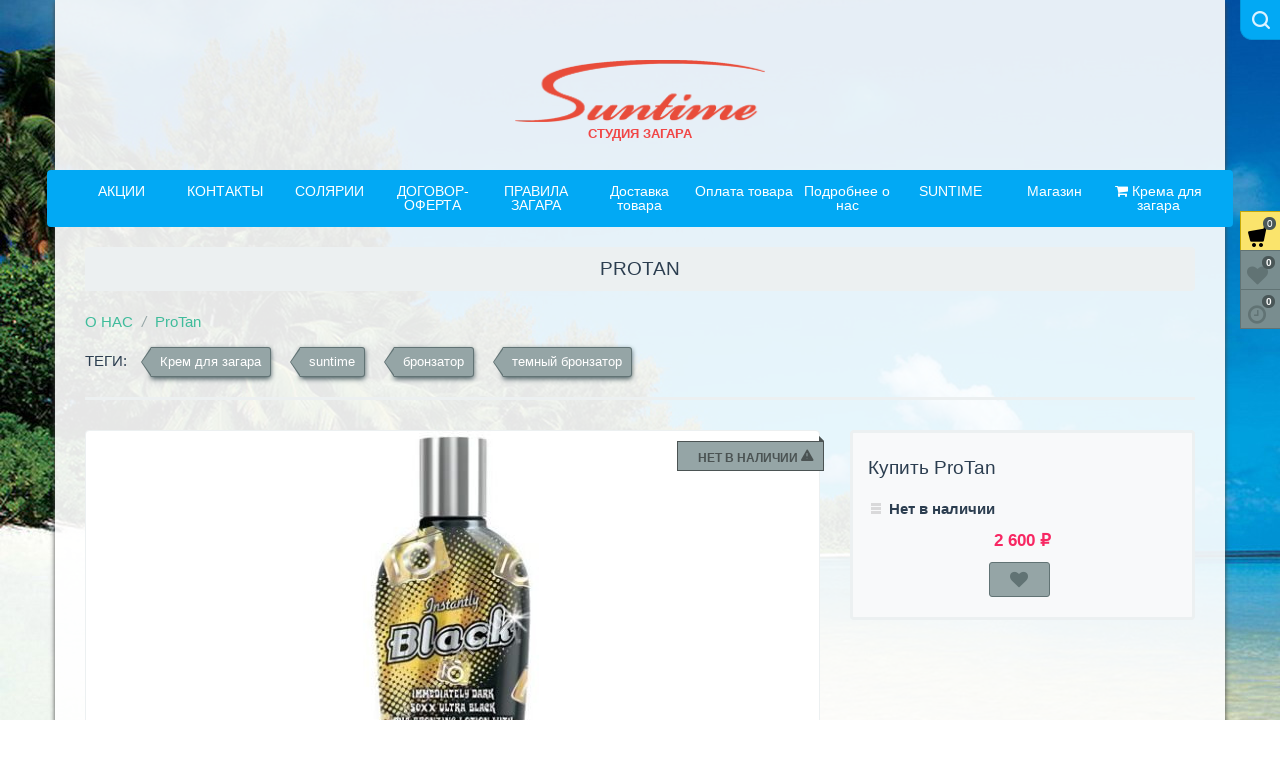

--- FILE ---
content_type: text/html; charset=UTF-8
request_url: https://suntime.ru/shop/pro-tan/241/
body_size: 19747
content:
<!DOCTYPE html>
<html>
<head>
    <meta http-equiv="Content-Type" content="text/html; charset=utf-8"/>
    <title>Pro Tan Instantly Black 50xx купить в интернет-магазине Suntime</title>
    <meta name="Keywords" content="ProTan" />
    <meta name="Description" content="ProTan" />
    <meta name="version" content="1.5.2">
	<meta name="viewport" content="width=device-width, initial-scale=1, maximum-scale=1, user-scalable=no" />

	<meta property="og:type" content="article">
	<meta property="og:url" content="https://suntime.ru/shop/pro-tan/241/">
	<meta property="og:title" content="Pro Tan Instantly Black 50xx купить в интернет-магазине Suntime">
	<meta property="og:description" content="ProTan" />


    
    <link rel="shortcut icon" href="/favicon.ico" type="image/x-icon">

        	<meta property="og:image" content="https://suntime.ru/wa-data/public/site/themes/flatty/img/user-logo-fb.png?v1558426030?v1.5.2" />
    

        	<!-- rss -->
    	    	    	<link rel="alternate" type="application/rss+xml" title="SUNTIME" href="https://suntime.ru/blog/rss/">
    	    

	
                


	

	<link rel="stylesheet" class="style_schemes" href="/wa-data/public/site/themes/flatty/css/flatly.min.css?v1.5.2" type="text/css">
	
	<link rel="stylesheet" class="style_vars" href="/wa-data/public/site/themes/flatty/styles-flatly.css?v1.5.2" type="text/css">
	
	<link href="/wa-data/public/site/themes/flatty/style.site.css?v1.5.2" rel="stylesheet" type="text/css"/>
	
	
	<script src="//ajax.googleapis.com/ajax/libs/jquery/1.8.2/jquery.min.js"></script>

			<script src="/wa-data/public/site/themes/flatty/scripts-flatty.js?v1.5.2"></script>
	



<!-- HTML5 shim and Respond.js IE8 support of HTML5 elements and media queries -->
<!--[if lt IE 9]>
  <script src="//oss.maxcdn.com/html5shiv/3.7.2/html5shiv.min.js"></script>
  <script src="//oss.maxcdn.com/respond/1.4.2/respond.min.js"></script>
<![endif]-->



<style>
	

.bc_left i { font-size: 32px; }
.bc_heading { font-size: 14px; }
.bc_message { font-size: 12px; }
a.themeLogo, a.themeLogo:hover { color: #EFEFEF; }
a.themeLogo.botLogo, a.themeLogo.botLogo:hover { color: #4c5863; }
	.themeLogo .slogan { margin-top: 5px; font-size: 13px;line-height: 13px;color: #f14646;text-shadow:none;
	   	   		text-transform: uppercase;
	   	   	}
	.mainbar ul.nav.navbar-nav li:nth-child(n+10) .shopitems .dropdown-submenu>.dropdown-menu { left: -98%; }
	.mainbar ul.nav.navbar-nav li:nth-child(n+10) .dropdown > .shopitems.dropdown-menu { left: 0!important; }
	.mainbar ul.nav.navbar-nav li:nth-child(n+10) .shopitems .dropdown-submenu > a:after { border-right-color: #7b8a8b !important; border-width: 5px 5px 5px 0px; float: left; margin-left: -10px; }
.tags_li { width: 320px; text-align:center; }
.mainbar ul.nav.navbar-nav.first, .mainbar ul.nav.navbar-nav.third { width: 100%; }
.mainbar ul.nav.navbar-nav.first > li, .mainbar ul.nav.alph_brands > li { padding-left: 0; padding-right: 0; }
.mainbar ul.nav.navbar-nav.first > li:last-of-type, .mainbar ul.nav.navbar-nav.second > li:last-of-type { border-right: none; }
.mainbar ul.nav.navbar-nav.first > li > a, .mainbar ul.nav.navbar-nav.alph_brands > li > a ,
.mainbar ul.nav.navbar-nav.third > li > a { display: block; padding-left: 0; padding-right: 0; width: 100%; text-align: center; }
.mainbar ul.nav.navbar-nav.second > li:nth-last-of-type(-n+5) .dropdown-menu { left: auto; right: 0; }
	.containerBG, .faderBG { background: rgba(255, 255, 255, 0.9); }
	.review h6 span { margin-left: 0 !important; }
	.fader { background: url(/wa-data/public/site/themes/flatty/img/user_bg.png?v1558378452?v1.5.2) repeat;
		 background-attachment: fixed;	}
	.xdsoft_digit:first-of-type:after { content: 'Дней'; }
	.xdsoft_digit:nth-of-type(4):after { content: 'Часов'; }
	.xdsoft_digit:nth-of-type(7):after { content: 'Минут'; }
	.xdsoft_digit:nth-of-type(10):after { content: 'Секунд'; }

	.mainbar ul.nav.navbar-nav.first > li > a,
	.mainbar ul.nav.navbar-nav.third > li > a,
	.mainbar ul.nav.navbar-nav.alph_brands > li > a { font-size: 14px; }
.headbanners .bc_heading, .headbanners .bc_message, .headbanners i { color: #000000; }

a, .nav-tabs > li > a, .nav-tabs > li > a:hover, .headbanners a:not(.btn), .headbanners a.bc_message:not(.btn), .headbanners a.bc_heading:not(.btn) { color: #3FBC9B; }
.headbanners a:not(.btn), .headbanners a.bc_message:not(.btn), .headbanners a.bc_heading:not(.btn) { display: inline-block; line-height:12px; }
.filters .ui-slider-horizontal .ui-widget-header,
.filters .ui-slider-horizontal .ui-widget-header { background: #3FBC9B!important; }

a:hover, .h-show-faq-question:hover, .faq-category h3 a:hover, .banners a:hover .asideTitle, .thumbs .item_link:hover .h5, .sc_images li a:hover, .rate-clear:hover, .credentials a.username:hover, .compare.table td.name a:hover, #use-coupon:hover, .checkout-title a.hint:hover, #post-stream section.post:hover .post-title a, .staff_list a:hover, .category-list li a:hover, .comments_stream li a:hover,
.headbanners a:not(.btn):hover, .headbanners a.bc_message:not(.btn):hover, .headbanners a.bc_heading:not(.btn):hover { color: #3BAF90; }

}

.lastPage:hover,  .compare-title .compare-clear:hover, .clearLists:hover, .tags_holder a:hover, .brands_holder a:hover, .aux_holder a:hover { color: #3BAF90 !important; }

.redactor-toolbar li a:hover { background: #3BAF90!important; }

ul.photostream li.selected img { border-color: #3FBC9B;}

	.footerHolder .container, .footerHolder.prepend:before, .footerHolder.prepend:after { background-color: #2c3e50; }
footer, .social a { color: #ffffff; }
footer a { color: #3FBC9B; }
footer a:hover { color: #3BAF90; }
.social a { text-shadow: 1px -5px 10px #1B2833; }
#nprogress .bar { background: #3FBC9B; }
#nprogress .spinner-icon { border-top-color: #3FBC9B;border-left-color: #3FBC9B; }

	@media only screen and (min-width : 769px){
	.navbar.topPanel #search:focus { width: 300px; }
	.navbar.topPanel #search:focus,
	.navbar.topPanel #search { -webkit-transition: width 250ms linear; -moz-transition: width 250ms linear; -o-transition: width 250ms linear; transition: width 250ms linear; }
	}


	.mainbar.stuck { width: 100%; padding: 0; }
	.mainbar.container { padding: 0; }
	.mainbar.stuck .navbar { border-radius: 0; }








.themeLogo {
	font-size: 25px;
	line-height: 25px;
}
.themeLogo.botLogo {
	font-size: 18px;
	line-height: 18px;
}

@media only screen and (max-width : 1024px){
	.themeLogo {
		font-size: 22px;
		line-height: 22px;
	}
	.themeLogo.botLogo {
		font-size: 18px;
		line-height: 18px;
	}
	.themeLogo .slogan {
		font-size: 11px;
		line-height: 11px;
	}
}

@media only screen and (max-width : 768px){
	.themeLogo {
		font-size: 24px;
		line-height: 24px;
	}
	.themeLogo.botLogo {
		font-size: 16px;
		line-height: 16px;
	}
	.themeLogo .slogan {
		font-size: 9px;
		line-height: 9px;
	}
}

@media only screen and (max-width : 640px){
	.themeLogo {
		font-size: 27px;
		line-height: 27px;
	}
	.themeLogo.botLogo {
		font-size: 28px;
		line-height: 28px;
	}
	.themeLogo .slogan {
		font-size: 13px;
		line-height: 13px;
	}
}







.desktop-panel-float {
	position: fixed;
	z-index: 1300;
	right: 0;
	top: 251px;
}

.desktop-panel-float .fl,
.desktop-panel-float a#toTop {
	position: relative;
	display: block;
	width: 40px;
	height: 40px;
	text-align: center;
}

.desktop-panel-float > a {
	margin-top: -1px;
}


.desktop-panel-float a#toTop {
	cursor: default;
	pointer-events: none;
}

.desktop-panel-float a#toTop.active {
	cursor: pointer;
	pointer-events: auto;
}


.fl i {
	font-size: 21px;
	line-height: 49px;
	padding-right: 7px;
}

.fl b,
.desktop-panel-float #cart a span.cart_count {
	display: inline-block;
	padding: 1px 3.5px;
	font-size: 10px;
	line-height: 11px;

	-webkit-border-radius: 20px;
	-moz-border-radius: 20px;
	border-radius: 20px;

	position: absolute;
	top: 5px;
	right: 5px;
}

#toTop i {
	font-size: 24px;
	line-height: 35px;
}

.desktop-panel-float #cart {
		position: absolute;
		right: -1px;
		top: -40px;
}

.desktop-panel-float #cart a {
	display: block;
	width: 200px;
	height: 40px;
}
.desktop-panel-float #cart a:hover {
	text-decoration: none;
}

.desktop-panel-float .cart_left {
	display: inline-block;
	position: relative;
	width: 40px;
	float: left;
}

	.desktop-panel-float #cart i {
		display: block;
		font-size: 21px;
		line-height: 49px;
		padding-left: 7px;
	}


.desktop-panel-float #cart a strong {
	display: inline-block;
	float: right;
	height: 40px;
	line-height: 40px;
	padding-top: 0;
	padding-bottom: 0;
	padding-right: 10px;
}

.clheight {
	height: 40px;
}



.desktop-panel-float .flatty-feedback i {
	top: -4px;
	left: 9px;
	position: absolute;
}

.desktop-panel-float .flatty-call-back-plugin i {
	top: -5px;
	left: 9px;
	position: absolute;
}


@media only screen and (max-width : 767px) {
	.desktop-panel-float { top: auto; bottom: 0; }
	.desktop-panel-float > a { margin-top: 0; border-bottom: none !important; }
	.desktop-panel-float #cart a { border-bottom: none; }

	.desktop-panel-float #cart { top: 0; }
	.desktop-panel-float .fl { width: 25%; }
	.desktop-panel-float #cart a strong { bottom: auto; top: 0; line-height: 50px; }

}












body .wa-login-form-wrapper input[type=submit],
body .wa-signup-form-wrapper input[type=submit]{
	border-width: 1px;
	border-radius: 4px;
	padding: 10px 20px;
}
body .wa-forgotpassword-form-wrapper input[type=submit] {
	margin-top: 15px;
}

.add2cart button[type=submit], .addtocart button[type=submit],
.list-item .btn-group-vertical > .btn,
.product .btn-group > .btn,
.thumbs .list-item .btn-group > .btn { height: 35px; }


				.thumbs .list-item .image { height: 200px; }
	.thumbs .list-item .image img { max-height: 200px; }
	.compact.thumbs .fastPreviewHolder { top: 167px;  }
	.rows.thumbs .fastPreviewHolder { top: 157px;  }
	.thumbs .list-item .image img {
					max-width: 100%; height: auto;
							}


	.thumbs.related-owl .list-item .image { height: 120px; }
	.thumbs.related-owl .list-item .image img { max-height: 120px; }


	.homePageSlider .image {  height: 250px;  }
	.homePageSlider .image img {  max-height: 250px; width: auto; }


	.rows .btn-default.fav { border-bottom-left-radius: 4px !important; border-top-left-radius: 4px !important; }
	.bg-blur { width: 70%; }
	.price { color: #F72863; }
	.compare-at-price:after { border-bottom: 1px solid #F72863; }
	.thumbs .h5 { height: 34px; }

.tags_holder a,
.brands_holder a,
.aux_holder a {
	text-transform: lowercase;
	 }

.timerslide, .storefront_timer.noslide { 
		background-size: cover;
}
.timerslide .h3,
.storefront_timer.noslide .h3 { 
	color: #fff; 
	text-shadow: 0 0 5px #000;  
	font-weight:bold;  
}

.timerslide .clock,
.storefront_timer.noslide .clock { 
	color: #fff; 
	text-shadow: 0 0 3px #000; }
.timerslide .coupon, .storefront_timer.noslide .coupon { color: #fff; }
.timerslide .coupon b.accent-border, .storefront_timer.noslide .coupon b.accent-border{ border: 1px dashed #fff; }
.timerslide .alert.coupon,
.storefront_timer.noslide .alert.coupon { background-color: rgba(25, 37, 47, 0.3); border: 1px solid #2C3E50; }













		
	



	</style>
<script class="options">
$(document).ready(function() {
	

$.fluidNav = function(){
	if ($(window).width() < 768) {
		$('.mainbar ul.nav.navbar-nav.first, .mainbar ul.nav.navbar-nav.first > li')
		.css('width', '100%')
		.css('margin', 'auto')
	} else {
		var nav_count = $('.mainbar ul.nav.navbar-nav.first').children('li').not('.bfbars').length;
		$('.mainbar ul.nav.navbar-nav.first > li').not('.bfbars').css('width', function() {
			var nav_width = 100 / nav_count;
			return nav_width + '%'
		});
	}
};
$.fluidDropDown = function(){
	var par_li_width = $('.mainbar ul.nav.navbar-nav.first > li').not('.bfbars').width();
	$('.mainbar ul.nav.navbar-nav.first ul.dropdown-menu').css('min-width', function () {
		return par_li_width +'px';
	});
};


$.fluidNav2 = function(){
	if ($(window).width() < 768) {
		$('.mainbar ul.nav.navbar-nav.second, .mainbar ul.nav.navbar-nav.second > li')
		.css('width', '100%')
		.css('margin', 'auto')
	} else {
		var nav_count2 = $('.mainbar ul.nav.navbar-nav.second').children('li').not('.bfbars').length;
		$('.mainbar ul.nav.navbar-nav.second > li').not('.bfbars').css('width', function() {
			var nav_width2 = 100 / nav_count2;
			return nav_width2 + '%'
		});
	}
};
$.fluidDropDown2 = function(){
	var par_li_width2 = $('.mainbar ul.nav.navbar-nav.second > li').not('.bfbars').width();
	$('.mainbar ul.nav.navbar-nav.second ul.dropdown-menu').css('min-width', function () {
		return par_li_width2 +'px';
	});
};

$.fluidHeight = function(){
	if ($(window).width() > 767) {
		$('.mainbar .nav.navbar-nav > li > a').not('.mainbar .nav.navbar-nav.third > li > a').each( function () {
			$(this).css('height', 'auto');
		});

		var maxHeight = -1;
		$('.mainbar .nav.navbar-nav > li > a').not('.mainbar .nav.navbar-nav.third > li > a').each(function() {
		  maxHeight = maxHeight > $(this).height() ? maxHeight : $(this).height();
		});
		$('.mainbar .nav.navbar-nav > li > a').not('.mainbar .nav.navbar-nav.third > li > a').each(function() {
		  $(this).height(maxHeight);
		});
	} else {
		$('.mainbar .nav.navbar-nav > li > a').not('.mainbar .nav.navbar-nav.third > li > a').each( function () {
			$(this).css('height', 'auto');
		});
	}
};



if ($(window).width() > 767) {
	$.fluidNav();
	$.fluidHeight();
	$.fluidDropDown();
	$.fluidNav2();
	$.fluidDropDown2();
}
	$(window).resize(function(){
		if ($(window).width() > 767) {
			$.fluidNav();
			$.fluidHeight();
			$.fluidDropDown();
			$.fluidNav2();
			$.fluidDropDown2();
				}
	});


$.barsCorners = function() {
			var firstHeight = $('ul.first').height();
		$('.containerBG .mainbar .barAfter, .containerBG .mainbar .barBefore').css('height', firstHeight);
	
	var thirdHeight = $('ul.third').outerHeight();
	$('.barAfter.tbars, .barBefore.tbars').css('height', thirdHeight + 'px');
}
if ($(window).width() > 767) {
	var barCornerInt = setInterval(function() {
		$.barsCorners();
	}, 100);
	setTimeout(function() {
		clearInterval(barCornerInt);
	}, 3000);
}
$(window).resize(function(){
	if ($(window).width() > 767) {
		$.barsCorners();
	}
});




$('.topPanelHolder').addClass('stuck');


	$('.fix-me').waypoint('sticky', {
		offset: - $(".third").outerHeight(true),
		handler: function () {

		
		
			if ($(window).width() > 767) {
				$('.barAfter, .barBefore').toggle();

								$('.mainbar .nav.navbar-nav > li > a').not('.mainbar .nav.navbar-nav.third > li > a')
					.each(function () { $(this).css('height', 'auto'); });

				var fluidHeightInt = setInterval(function() {
					$.fluidHeight();
					$.barsCorners();
									}, 100);
				setTimeout(function() {
					clearInterval(fluidHeightInt);
					$('.smallbar').css('overflow', 'visible');
				}, 3000);

			}
		}//handler
	});

$('.panelSwitch').click(function () {
	$('.smallbar').slideToggle(500).toggleClass('stopped');
	$('.smallbar').css('overflow', 'hidden');
	$(this).find('i').toggleClass('icon-chevron-up icon-search');
	setTimeout(function() {
		$('.smallbar').css('overflow', 'visible');
	}, 3000);
});




	$('.navbar-nav > li.dropdown-down-onclick').each(function () {
		$(this).toggleClass('dropdown-short dropdown-down-onclick');
	});






var bLazy = new Blazy({
	offset: 200,
});

$('.secimg').bind('inview', function (event, visible) {
	if (visible == true) {
		$('.secimg').not('.secimg.lazyOwl').each(function() {
			var srcLink = $(this).data('src');
			$(this).attr('src', srcLink);
		});
	}
});


$('.photos-app-block').css('opacity', '0');
$('.photos-app-block').bind('inview', function (event, visible) {
	if (visible == true) {
		$('.photos-app-block .fLazy').each(function() {
			var photosLink = $(this).data('src');
			$(this).attr('src', photosLink);
		});

		$(".photos-app-block").justifiedGallery({
			rowHeight: 70,
			lastRow: 'justify',
			captions: false,
			margins: 3,
		});
		$('.photos-app-block').velocity({ opacity: '1' }, 'slow');
	$('.photos-app-block').unbind('inview');
	}
});



$(function() {
	$(window).scroll(function() {
	    var scroll = $(window).scrollTop();
	    if (scroll >= 250) {
	        $('#toTop').addClass('active');
	    } else {
	        $('#toTop').removeClass('active');
	    }
	});


	$('#toTop').click(function() {
		$('body,html').animate({scrollTop:0},800);
	});
});



$.marginCart = function(){


	if ($(window).width() < 768) {
		$('.desktop-panel-float #cart a').unbind();
		$('.desktop-panel-float #cart a').css('margin-right', '0');

		$('.desktop-panel-float #cart a').hover(function() {
			$(this).stop().css('margin-right', '0');
		}, function() {
			$(this).stop().css('margin-right', '0');
});
	} // if
	else {
		$('.desktop-panel-float #cart a').unbind();
		var strong_width = $('.desktop-panel-float #cart a strong').width();
		$('.desktop-panel-float #cart a').css('width', strong_width + 20 + 40 + 'px')
		.css('margin-right', - strong_width - 19 + 'px');

		$('.desktop-panel-float #cart a').hover(function() {
			$(this).stop().velocity({translateX: - strong_width - 19 + 'px'}, 300);
		}, function() {
			$(this).stop().velocity({translateX: '0'}, 300);
		});
	}


}//marginCart


$.marginCartResize = function() {
	$.marginCart();
	$(window).resize(function(){
		$.marginCart();
	});
}
$.marginCartResize();





$.leftSideNav = function() {

	$('.side.left .collapsible ul').each(function() {
		$(this).wrapAll('<div class="menuHider"></div>');
	});
	$('.side.left .collapsible>a').prepend('<i style="float: right;" class="icon-chevron-right"></i>');
	$(".side.left .sidenav li a").hover(function () {
		$(this).parent().children(".menuHider").stop().show();
		$(this).parent().find("ul").stop().fadeIn('fast').animate({marginLeft: "0"},300);
		$(this).parent().siblings().find("ul").stop().animate({marginLeft: "-200px"},300).hide();
		$(this).parent().siblings().find(".menuHider").stop().hide();
		$(this).addClass('act');
		$(this).find('i').removeClass('icon-chevron-right').addClass('icon-fastright');
		$(this).parent().siblings().find('a').removeClass('act');
		$(this).parent().siblings().find('a i').removeClass('icon-fastright').addClass('icon-chevron-right');
	}, function() {

	});

	$('.side.left .sidenav li').hover(function () {},
		function () {
			$(this).find('.act').removeClass('act');
			$(this).find('a i').removeClass('icon-fastright').addClass('icon-chevron-right');
			$(this).find('ul').stop().animate({marginLeft: "-200px"},300).fadeOut('fast');
	});
}


$.rightSideNav = function() {
	$('.side.right .collapsible ul').each(function() {
		$(this).wrapAll('<div class="menuHider"></div>');
	});

	$('.side.right .collapsible>a').append('<i style="position:absolute; left:5px;" class="icon-chevron-left"></i>');
	$(".side.right .sidenav li a").hover(function () {
		$(this).parent().children(".menuHider").stop().show();
		$(this).parent().find("ul").stop().fadeIn('fast').animate({marginLeft: "-200px"},300);
		$(this).parent().siblings().find("ul").stop().animate({marginLeft: "0"},300).hide();
		$(this).parent().siblings().find(".menuHider").stop().hide();
		$(this).addClass('act');
		$(this).find('i').removeClass('icon-chevron-right').addClass('icon-fastleft');
		$(this).parent().siblings().find('a').removeClass('act');
		$(this).parent().siblings().find('a i').removeClass('icon-fastleft').addClass('icon-chevron-left');
	}, function() {
	});

	$('.side.right .sidenav li').hover(function () {},
		function () {
			$(this).find('.act').removeClass('act');
			$(this).find('a i').removeClass('icon-fastleft').addClass('icon-chevron-left');
			$(this).find('ul').stop().animate({marginRight: "0"},300).fadeOut('fast');
	});
}




$.velocityOpacity = function(){
	   $('.thumbs .list-item .border, .news-holder.home .post_thumb img').hover(function () {
	   	$(this).stop().velocity({ boxShadowBlur: 10 }, 300);
	   }, function() {
	   	$(this).stop().velocity({ boxShadowBlur: 0 }, 300);
	   });

	   $('.sc_images li a img, #post-stream section.post, .doc_border').hover(function () {
	   	$(this).stop().velocity({ boxShadowBlur: 10 }, 300);
	   }, function () {
	   	$(this).stop().velocity({ boxShadowBlur: 0 }, 300);
	   });

	   $('.homePageSlider .products').hover(function () {
	   	$(this).find('.border').stop().velocity({ boxShadowBlur: 10 }, 300);
	   }, function () {
	   	$(this).find('.border').stop().velocity({ boxShadowBlur: 0 }, 300);
	   });

//			   $('#norma .doc_border h3 a').toggle(function() {
//			   		$(this).parent().parent().stop().velocity({ boxShadowBlur: 10 }, 300);
//			   });
	}
	$.velocityOpacity();








	function is_touch_menu() {
        return (('ontouchstart' in window)
        || (navigator.MaxTouchPoints > 0)
    	|| (navigator.msMaxTouchPoints > 0));
    }


    if (!is_touch_menu()) {

	    $('.dropdown-short:not(.dropdown-plugins) > a.dropdown-toggle, .dropdown-right-onhover:not(.dropdown-plugins) > a.dropdown-toggle, .dropdown-left-onhover:not(.dropdown-plugins) > a.dropdown-toggle, .dropdown-down-onhover:not(.dropdown-plugins) > a.dropdown-toggle').not('.drop_pages > a').each(function () {
			 	var ddMenu = $(this).siblings('.dropdown-menu');
			 	var parentLink = ddMenu.find('.dropdown-header > a').attr('href');
			 	$(this).not('.not_use').attr('href', parentLink).attr('data-toggle', false);
			 	if (ddMenu.find('.dropdown-header > a').hasClass('popUpLink')) {
			 		$(this).not('.not_use').addClass('popUpLink');
			 	}
			 	ddMenu.find('.dropdown-header, .divider').hide();
			 	var ddMenuLiQty = ddMenu.find('li').length;
			 	if ( ddMenuLiQty < 3 ) {
			 		ddMenu.remove();
			 		$(this).removeClass('dropdown-toggle').find('i').remove();
			 	}
		     });
		

    } //if !is_touch_menu


    



$( '.fancy, .swipebox' ).swipebox( {
	hideCloseButtonOnMobile : false,
	loopAtEnd: true,
});



	function ContactFormAction(container, url) {var form = $(container + ' .editor_content').find('form:not(.wa-subscribe-form, .checkout-form, .wa-hd-frontend-form)');var page_content = $(container + ' .editor_content');var form_data;$('input[type=submit]').removeClass('btn-default btn-sm').addClass('btn-accent');$('.wa-subscribe-form .wa-submit').parent().parent('.row').addClass('submitBorder');$('.flatty-feedback').find('i').removeClass('fa fa-spinner fa-spin').addClass('icon-emailalt');$('div.wa-captcha .wa-captcha-refresh, div.wa-captcha .wa-captcha-img').click(function(){var div = $(this).parents('div.wa-captcha');var captcha = div.find('.wa-captcha-img');if(captcha.length) {captcha.attr('src', captcha.attr('src').replace(/\?.*$/,'?rid='+Math.random()));captcha.one('load', function() {div.find('.wa-captcha-input').focus();});};div.find('input').val('');return false;});if ( form.length ) {form.prepend('<input type="hidden" value="send" name="send">');form.submit(function(){form_data = $(this).serialize();$.ajax({type: 'POST',url: url,data: form_data,success: function(data) {page_content.empty();page_content.prepend($(data).find('.editor_content').html());$.baseStyling();ContactFormAction(container, url);page_content.find('.title-bg').removeClass('title-bg');page_content.find('style').remove();}});return false;});}};ContactFormAction('body', location.href);

	function ajaxPop(popUpLink) {
		var popUp = $('.popUpBanners');
		var popUpLabel = popUp.find('#popUpLabel');
		var popUpBody = popUp.find('.modal-body > div');

		popUpLabel.empty();
		popUpBody.empty();

		$.ajax({
		  url: popUpLink,
		  success: function(data) {
		  	popUpLabel.prepend($(data).find('h1.accent-font').html());
		  	popUpBody.prepend($(data).find('.editor_content').html());
		  	$('.modal-body').find('style').remove();
	  		$('.wa-form').find('form').attr('action', popUpLink);
	  		$('.editor_content img').not('.wa-captcha-img').each(function () {
	  			var editorImgLink = $(this).attr('src');
	  			$(this).wrap('<a href="'+ editorImgLink +'" class="fancy"></a>');
	  		});
	  		$.baseStyling();


			ContactFormAction('.modal-body', popUpLink);

		  	popUp.modal();

		  	$(popUp).on('hidden.bs.modal', function (e) {
		  	  popUpLabel.empty();
		  	  popUpBody.empty();
		  	});

		  },

		  error: function (jqXHR, exception) {
		      if (jqXHR.status === 0) {
		          msg = 'Not connect.\nOnly your domain.';
		      } else if (jqXHR.status == 404) {
		          msg = 'Page not found. [404]';
		      } else if (jqXHR.status == 500) {
		          msg = 'Internal Server Error. [500]';
		      } else if (exception === 'parsererror') {
		          msg = 'Requested JSON parse failed.';
		      } else if (exception === 'timeout') {
		          msg = 'Time out error.';
		      } else if (exception === 'abort') {
		          msg = 'Ajax request aborted.';
		      } else {
		          msg = 'Uncaught Error.\n' + jqXHR.responseText;
		      }

		      alert(msg);

		  }, // error
		});
	}

	$('.flatty-feedback').click(function() {
		var feedLink = $(this).attr('href');
		$('.flatty-feedback').find('i').removeClass('icon-emailalt').addClass('fa fa-spinner fa-spin');
		ajaxPop(feedLink);
		return false;
	});
	$('.popUpLink').click(function() {
		var popUpLinkLink = $(this).attr('href');
		ajaxPop(popUpLinkLink);
		return false;
	});

																						
		
		
		var popUpDate = new Date();
		var popUpDays = 0;
		var popUpMinutes = 1;
		var popUpStart = (1 * 60 * 1000);
		var popLink = 'https://suntime.ru/aktsii/';

		popUpDate.add(popUpDays).days();
		popUpDate.setTime(popUpDate.getTime() + (popUpMinutes * 60 * 60 * 1000));

		setTimeout(function () {
			ajaxPop(popLink);
			$.cookie('popUpStart', 1, { expires: popUpDate, path: '/'});
		}, popUpStart);
		

			




	$(window).load(function() { 
	    $('.promo img').retina({ force_original_dimensions: false });
	    $('.homePageSlider img,.product-info img,.cart img').retina();;
	    $('.product-list img').retina();
	    $('.retina img').retina();
	    $('.homecats ul img').retina();
	});
$('.modal-dialog .close').retina();


if ($(window).width() > 1024) {
	$('.promocards .list-item a').hover(function () {	
		$(this).find('.promolayer').stop().velocity({ opacity: .4 }, 300);
	}, function() {
		$(this).find('.promolayer').stop().velocity({ opacity: .2 }, 300);
	});
	
	
	$('.homecats .list-item a').hover(function () {	
		$(this).find('.catslayer').stop().velocity({ opacity: .6 }, 300);
		$(this).find('.h4').stop().velocity({ opacity: 1 }, 300);
	}, function() {
		$(this).find('.catslayer').stop().velocity({ opacity: 0 }, 300);
		$(this).find('.h4').stop().velocity({ opacity: 0 }, 300);
	});
}


$.onBindAll = function () {
	$('.thumbs .list-item .border, .thumbs .list-item .border.touch_hover, .homePageSlider .products').unbind();
	$('.sc_images li a img').unbind();
	$('.thumbs.compact .list-item .border').unbind();
}

$.velocityMargins = function() {		
	$('.thumbs .list-item .border, .thumbs .list-item .border.touch_hover, .homePageSlider .products').hover(function () {
		$(this).find('.hover .i_one, .hover .i_two').stop().velocity({ translateX: "-100%"}, 250);
	}, function () {
		$(this).find('.hover .i_one, .hover .i_two').stop().velocity({ translateX: "0"}, 250);
	});
}

$.velocityCompactSummary = function() {	
}//velocityCompactSummary


$.velocityRowsSummary = function() {	
	$('.thumbs.rows .list-item .border').not('.thumbs.compact .list-item .border').each(function () {
		$(this).find('.summary')
		.stop().velocity({ 
		    translateY: "0"
		  }, 0);
	});
}//velocityRowsSummary

$.velocityFastPreview = function () {
			
		if ($(window).width() > 1024) {
			$('.thumbs .list-item, .homePageSlider li.products').hover(function () {
				$(this).find('.fastPreview').stop().velocity({ opacity: 1 }, 300);
			}, function() {
				$(this).find('.fastPreview').stop().velocity({ opacity: 0 }, 300);
			});
		}
	};

$.catZompleFn = function() {
};
$.catZompleFn();

$.onBindAll();
$.velocityOpacity();
$.velocityMargins();
$.velocityCompactSummary();
$.velocityRowsSummary();
$.velocityFastPreview();




	
	

	
	

		
		
		 		
		
	
		
		
		
		
												
						
				$('#inlinePromos ul').owlCarousel({
					items: 4,
										itemsCustom: [[320, 1], [480, 2], [640, 2], [992, 4], [1024, 4]],
										navigation: true,
					navigationText: ["<i class='fa fa-angle-left'></i>","<i class='fa fa-angle-right'></i>"],
					autoPlay: false,
					stopOnHover: true,
					lazyLoad : true,
					pagination: true,
				});//owl
					
		
	
	
	
	

		

		

 
	
		   	$.cookie('lazyproducts', '1', { expires: 30, path: '/'});
	   	$.cookie('products_per_page', '12', { expires: 30, path: '/'});
	
		

var event_category = function(){		
	$('.perpage').click(function(){
	    if(!$(this).hasClass('active')){
	        if($(this).data('perpage')){
	            $.cookie('products_per_page', $(this).data('perpage'), { expires: 30, path: '/'});
	            $.cookie('lazyproducts', '', { expires: 0, path: '/'});
	        }else{
	            $.cookie('products_per_page', '', { expires: 0, path: '/'});
	        }
	    }else{ return false; }
	});
	$('.lazyproducts').click(function(){
		$.cookie('lazyproducts', '1', { expires: 30, path: '/'});
	});
};
event_category();
		
var lastPage = $.cookie('lastPage');
$('a.lastPage').attr('href', lastPage);
	


$.fastPrev = function() {
	$('.fastPreview').unbind();
    $('.fastPreview').click(function() {
    	var fp = $(this);
    	var fpLink = fp.data('link');
    	
    	fpLink = fpLink.replace(/[?]sku=[0-9]*/g , "")
    	fp.attr('data-url', fpLink+'?cart=1');
    	

    	var d = $('#dialog');
    	var c = d.find('.cart');
    	var form = d.find('.form');
    	form.remove();
    	
    	fp.find('i').toggleClass('fa-eye fa-spinner fa-spin');
    	d.find('.modal-dialog').addClass('modal-lg');
    	
    	
    	c.load(fp.data('url'), function () {
    	    c.find("input[type=radio], input[type=checkbox]").picker();
    	    c.find("input[type=number], input.qty, .qty input").stepper();
			c.find('.tooltips-bootom').tooltip({ placement: 'bottom' });
	    	
	    	
	    	var cartInner = d.find('.modal-body');
    	  	var col = cartInner.wrapInner('<div class="col-md-6 info"></div>');
    	  	var modGal = col.prepend('<div class="col-md-6 gal"><div class="modal-gallery"><i class="fa fa-spinner fa-spin"></i></div></div>');
    	  	d.find('.product-image').remove();
    	  	
	    	d.modal();
    		fp.find('i').toggleClass('fa-eye fa-spinner fa-spin');
	    	
	    	$.ajax({
	    	  url: fpLink,
	    	  success: function(data) {
	    	  	modGal.find('i.fa').remove();
	    	  	var modalOwl = modGal.find('.modal-gallery').prepend(
    	  			$(data).find('.product-gallery .image').html()
    	  		);	
    	  		if (modGal.find('img').length < 1) {
					modGal.find('.gal').remove();
					cartInner.find('.info').toggleClass('col-md-6 col-md-12');
    	  		}
				
				col.find('.features_inner').prepend('<div class="features_holder"></div>');
				col.find('.features_holder').prepend($(data).find('#Features').html());
					
	    	  		
	    	  	
	    	  	var galleryImages = modGal.find('.modal-gallery img').length;

	    	  	
	    	  		    	  	
	    	  		
    	  			if(galleryImages > 1) {
    	  			
    	  				  					var modalThumbs = modGal.find('.gal').append(
	  						$(data).find('.slider_thumbs_holder').html()
	  					);
	  					    	  		
	    	  		modalOwl.owlCarousel({
    	  				pagination: true,
    	  				singleItem:true,
    	  				navigation: true,
    	  				lazyLoad : true,
    	  				autoHeight: true,
    	  				itemsScaleUp:true,
    	  				navigationText: ["<i class='fa fa-angle-left'></i>","<i class='fa fa-angle-right'></i>"],
    	  			    	  				afterAction : syncPosition, 
    	  				pagination:false,
    	  			    	  			});
	    	  			    	  		
		    	  	}
	    	  		
	
		  					  				function syncPosition(el){
		  				var current = this.currentItem;
		  				$(".slider_thumbs")
		  				  .find("img")
		  				  .removeClass("synced")
		  				  .eq(current)
		  				  .addClass("synced")
		  				};
		  				
		  				$(".slider_thumbs").on("click", "img", function(e){
		  				e.preventDefault();
		  				var number = $(this).data("count");
		  				modalOwl.trigger("owl.goTo",number);
		  				});
		  				
		  				$('.owl-buttons').css('bottom', '-18px');
		  				    	  			
	    	  			
					c.find('.skus input:radio').change(function() {
						var slideId = $(this).attr('data-image-id');
						
						if (slideId !== 'null') {
							var slidernum = c.find('.modal-gallery').find('a[data-image-id="'+slideId+'"]').data("count");
							modalOwl.trigger('owl.jumpTo', slidernum);			
						}
					});
				
				
    	  			
	    	  	
	    	  	
	    	  	
    	  		    	  		modalOwl.find('.swipebox').swipebox({
    	  			hideCloseButtonOnMobile : false,
    	  			loopAtEnd: false,
    	  		});
    	  		    	  		    	  			$('.zoomple').zoomple({ 
    	  		        offset : { x:-150,y:-150 },
    	  		        zoomWidth : 300,  
    	  		        zoomHeight : 300,
    	  		        roundedCorners : true,
    	  		        loaderURL: ''
    	  		    });
    	  		    	  		
    	  		
	    	  	
	    	  	$('.btn-fastp').tooltip({ container: '.modal-dialog .modal-footer' });
	    	  	col.append('<div class="clearfix"></div>');

	    	  	
	    	  }//success
	    	});//ajax		
    	});//c.load
    	
		
    	return false;
    });// click
};
$.fastPrev();





	$.qBtnWidthFn = function() {
		var prSidebar = $('.cart ');
		var qBtn = prSidebar.find('.quickorder-custom-button a');
		
		var buyBtn = prSidebar.find('.btn-accent').outerWidth();
		var favBtn = prSidebar.find('.btn-sm.fav');
		var compareBtn = prSidebar.find('.btn-sm.compare');
		
		if (compareBtn.length) { compareBtn = compareBtn.outerWidth(); } else { compareBtn = 0; }
		if (favBtn.length) { favBtn = favBtn.outerWidth(); } else { favBtn = 0; }

		var qBtnWidth;
		if ($(window).width() > 767) {
			qBtnWidth = buyBtn + favBtn + compareBtn;
		} else { qBtnWidth = buyBtn + favBtn; }
		
		if (qBtn.length) { qBtn.outerWidth(qBtnWidth); }

		var socBusBtn = $('button#soc_buster');
		if (socBusBtn.length) {
			socBusBtn.addClass('btn btn-default');
			socBusBtn.outerWidth(qBtnWidth);
		}
		var storeQBtn = $('.storequickorder-button');
		if (storeQBtn.length) {
			storeQBtn.addClass('btn btn-default');
			storeQBtn.outerWidth(qBtnWidth);
		}
	}
	setTimeout(function() {
		$.qBtnWidthFn();
	}, 1000);
	
	$(window).resize(function() {
		setTimeout(function() {
			$.qBtnWidthFn();
		}, 300)
	});

	});
</script>
    	<link rel="stylesheet" href="/wa-data/public/shop/themes/flatty/style.shop.css?v1.5.2" />
	
	
	<script src="/wa-data/public/shop/themes/flatty/shop.scripts.config-min.js?v1.5.2"></script>








<!-- plugin hook: 'frontend_head' -->




    <meta property="og:type" content="og:product" />
<meta property="og:title" content="Pro Tan Instantly Black 50xx купить в интернет-магазине Suntime" />
<meta property="og:image" content="https://suntime.ru/wa-data/public/shop/products/41/02/241/images/308/308.750x0.jpg" />
<meta property="og:url" content="https://suntime.ru/shop/pro-tan/241/" />
<meta property="product:price:amount" content="2600.0000" />
<meta property="product:price:currency" content="RUB" />
<meta property="og:description" content="ProTan" />
<!-- Yandex.Metrika counter -->
<script type="text/javascript" >
   (function(m,e,t,r,i,k,a){m[i]=m[i]||function(){(m[i].a=m[i].a||[]).push(arguments)};
   m[i].l=1*new Date();k=e.createElement(t),a=e.getElementsByTagName(t)[0],k.async=1,k.src=r,a.parentNode.insertBefore(k,a)})
   (window, document, "script", "https://mc.yandex.ru/metrika/tag.js", "ym");

   ym(89947714, "init", {
        clickmap:true,
        trackLinks:true,
        accurateTrackBounce:true
   });
</script>
<noscript><div><img src="https://mc.yandex.ru/watch/89947714" style="position:absolute; left:-9999px;" alt="" /></div></noscript>
<!-- /Yandex.Metrika counter -->

<!-- Top.Mail.Ru counter -->
<script type="text/javascript">
var _tmr = window._tmr || (window._tmr = []);
_tmr.push({id: "3592635", type: "pageView", start: (new Date()).getTime()});
(function (d, w, id) {
  if (d.getElementById(id)) return;
  var ts = d.createElement("script"); ts.type = "text/javascript"; ts.async = true; ts.id = id;
  ts.src = "https://top-fwz1.mail.ru/js/code.js";
  var f = function () {var s = d.getElementsByTagName("script")[0]; s.parentNode.insertBefore(ts, s);};
  if (w.opera == "[object Opera]") { d.addEventListener("DOMContentLoaded", f, false); } else { f(); }
})(document, window, "tmr-code");
</script>
<noscript><div><img src="https://top-fwz1.mail.ru/counter?id=3592635;js=na" style="position:absolute;left:-9999px;" alt="Top.Mail.Ru" /></div></noscript>
<!-- /Top.Mail.Ru counter --><script type="text/javascript">
  var _gaq = _gaq || [];
  _gaq.push(['_setAccount', 'UA-68086516-1']);
  _gaq.push(['_trackPageview']);
 
  (function() {
      var ga = document.createElement('script'); ga.type = 'text/javascript'; ga.async = true;
      ga.src = ('https:' == document.location.protocol ? 'https://ssl' : 'http://www') + '.google-analytics.com/ga.js';
      var s = document.getElementsByTagName('script')[0]; s.parentNode.insertBefore(ga, s);
  })();
</script>
    

    
</head>
<body class="fixed_w flatly" id="shop" data-theme-id="flatty">



<div class="fader">



	

<div class="topPanelHolder">
		<div class="topPanel navbar smallbar">
							<div class="container">
							<div class="col-md-12">
				
				
								
				
				
				
			    			        <form method="get" action="/shop/search/" class="navbar-form navbar-left">
			        	<div class="form-group">
			            <input type="search" name="query"  id="search" class="form-control" placeholder="Найти товары">
			            </div>
			            <button type="submit" class="btn btn-default hidden-xs">Искать</button>
			        </form>
			    			    
			    
			    
			    
			    
			    
			    			    
			    
			    
			    
			    
				<ul class="nav navbar-nav navbar-right">
				
															
			        		                 		                    <li class="login_link_holder">
		                    	<a href="/shop/login/" class="loginLink"><i class="icon-enteralt"></i> Вход</a>
		                    	<a href="/shop/signup/" class="loginLink"><i class="icon-addfriend"></i> Регистрация</a>
		                    </li>
		                			          
			 	</ul>
			 	
			 	
			 	</div><!--col-md-->
			 	
			</div><!--container-->	
		</div><!--topPanel-->
		<a href="javascript:;" class="panelSwitch"><i class="icon-search"></i></a>
		
		
	</div><!--topPanelHolder-->
	
	

	
							





	<div class="desktop-panel-float">

		

		
		
					    <div id="cart" >

							        			    

		         <a href="/shop/cart/" class="cart-to-checkout" rel="nofollow">

			         <div class="cart_left">
			            <i class="icon-shopping-cart"></i>
			            
			            <span class="cart_count">0</span>
			         </div>

			         <strong class="cart-total">0 <span class="ruble">₽</span></strong>
			        <!-- <div class="clearfix clheight"></div>-->
		         </a>
		    </div>


	    	
	    			    <a href="/shop/search/?list=fav" class="fav tooltips-left fl-tooltips fl disabled" title="Избранное" rel="nofollow">
		    	<i class="fa fa-heart"></i><b>0</b>
		    </a>

		    		    <a href="/shop/search/?list=viewed" title="Просмотренное" class="viewed tooltips-left fl-tooltips fl disabled" rel="nofollow">
		    	<i class="fa fa-clock-o"></i><b>0</b>
		    </a>


	    
	    	    <div style="height: 30px;" class="hidden-xs"></div>
	    
	    	    
    	    		<div style="height: 30px;" class="hidden-xs"></div>
    		<a href="javascript:;" id="toTop" class="hidden-xs"><i class="fa fa-chevron-up"></i></a>
    	



    </div>



			<div class="container containerBG" style="position: relative;">
	


	

    <header>
    <div class="container  contMargL15">


		<div class="col-md-12 align-center">
			
		    <a class="themeLogo headlogo" href="/">
		        		        			        				        			        				            <img src="/wa-data/public/site/themes/flatty/img/user_logo.png?v1558425873?v1.5.2" alt="SUNTIME" width="250" style="max-width: 100%;" />
			        		        		        			        <div class="slogan">
			        			        			студия загара
		        					        </div>
		        		    </a>
		    
		</div>

		
				




    </div><!--containerfw-->
    </header>

    	    		
<nav class="navbar mainbar dropdown-onhover no-active-arrow no-fix fullw fix-me" style="width: 100%; border-radius: 0; margin-bottom: 0;" id='main_navbar'>	

	
	<div class="container contMargL15">

      <div class="navbar-header">
      	<a href="javascript:;" class="btn visible-xs toggleMainNav" data-toggle="collapse" data-target="#MegaNavbar">Меню <i class="fa fa-chevron-down"></i></a>
      </div>
      
      <div class="collapse navbar-collapse" id="MegaNavbar">
        
               		<ul class="nav navbar-nav wamenumega waOnlyCats topNavPages fadeIn first" data-duration="fast">


	<li class="barBefore bfbars tbars hidden-xs"></li>
	<li class="barAfter bfbars tbars hidden-xs"></li>


			        	
	
			
			
			 
												<li class="">
						<a  href="/aktsii/">
														АКЦИИ
						</a>
						
											</li>
																							<li class="">
						<a  href="/kontakti/">
														КОНТАКТЫ
						</a>
						
											</li>
																<li class="">
						<a  href="/solyarii/">
														СОЛЯРИИ
						</a>
						
											</li>
																<li class="">
						<a  href="/dogovor-ofyerta/">
														ДОГОВОР-ОФЕРТА
						</a>
						
											</li>
																<li class="">
						<a  href="/kosmetika/">
														ПРАВИЛА ЗАГАРА
						</a>
						
											</li>
										
			
												 
												<li class="">
						<a  href="/shop/dostavka/">
														Доставка товара
						</a>
						
											</li>
																<li class="">
						<a  href="/shop/oplatatovara/">
														Оплата товара
						</a>
						
											</li>
																<li class="">
						<a  href="/shop/podrobnee-o-nas/">
														Подробнее о нас
						</a>
						
											</li>
										
			
								
								
								
								
							    		
    		

    	
					    <li><a href="/">SUNTIME</a></li>
				    <li><a href="/shop/">Магазин</a></li>
				
	
		
<li class="dropdown-wide">
	<a data-toggle="dropdown" class="dropdown-toggle" href="javascript:void(0);">
		<i class="fa fa-shopping-cart"></i>		Крема для загара
	</a>
	<ul class="dropdown-menu">
		<li class="row">
            <ul class="megacats">
            
            	
								
				
								
				
					
					
					<li class="no-fix ">
						<a  href="/shop/australian-gold/">
																
																													Australian Gold
						</a>
						
											</li>
					
					
					<li class="no-fix ">
						<a  href="/shop/bodicare/">
																
																													Bodicare
						</a>
						
											</li>
					
					
					<li class="no-fix ">
						<a  href="/shop/california-tan/">
																
																													California Tan
						</a>
						
											</li>
					
					
					<li class="no-fix ">
						<a  href="/shop/caribbean-gold/">
																
																													Caribbean Gold
						</a>
						
											</li>
					
					
					<li class="no-fix ">
						<a  href="/shop/designer-skin/">
																
																													Designer Skin
						</a>
						
											</li>
					
					
					<li class="no-fix ">
						<a  href="/shop/devoted-creations/">
																
																													Devoted Creations
						</a>
						
											</li>
					
					
					<li class="no-fix ">
						<a  href="/shop/ed-hardy/">
																
																													EdHardy
						</a>
						
											</li>
					
					
					<li class="no-fix ">
						<a  href="/shop/emerald-bay/">
																
																													Emerald Bay
						</a>
						
											</li>
					
					
					<li class="no-fix ">
						<a  href="/shop/estel/">
																
																													Estel
						</a>
						
											</li>
					
					
					<li class="no-fix ">
						<a  href="/shop/hawaiiana/">
																
																													Hawaiiana
						</a>
						
											</li>
					
					
					<li class="no-fix ">
						<a  href="/shop/high-fashion-tanning/">
																
																													High FashionTanning
						</a>
						
											</li>
					
					
					<li class="no-fix ">
						<a  href="/shop/millennium-tanning-products/">
																
																													Millennium Tanning
						</a>
						
											</li>
					
					
					<li class="no-fix ">
						<a  href="/shop/miracle/">
																
																													Philosophy
						</a>
						
											</li>
					
					
					<li class="no-fix ">
						<a  href="/shop/playboy/">
																
																													PlayBoy
						</a>
						
											</li>
					
					
					<li class="no-fix ">
						<a  href="/shop/pro-tan/">
																
																													ProTan
						</a>
						
											</li>
					
					
					<li class="no-fix ">
						<a  href="/shop/solbianca/">
																
																													SolBianca
						</a>
						
											</li>
					
					
					<li class="no-fix ">
						<a  href="/shop/soleo/">
																
																													Soleo
						</a>
						
											</li>
					
					
					<li class="no-fix ">
						<a  href="/shop/sun-luxe/">
																
																													Sun Luxe
						</a>
						
											</li>
					
					
					<li class="no-fix ">
						<a  href="/shop/super-tan/">
																
																													SuperTan
						</a>
						
											</li>
					
					
					<li class="no-fix ">
						<a  href="/shop/supre-tan/">
																
																													SupreTan
						</a>
						
											</li>
					
					
					<li class="no-fix ">
						<a  href="/shop/tan-asz-u/">
																
																													TanAszU
						</a>
						
											</li>
					
					
					<li class="no-fix ">
						<a  href="/shop/tannymax/">
																
																													TannyMax
						</a>
						
											</li>
					
					
					<li class="no-fix ">
						<a  href="/shop/usiliteli-zagara/">
																
																													Усилители загара
						</a>
						
											</li>
								
				
			</ul>	
					</li><!--row-->
	</ul>
</li>


		

			
</ul>        
      </div>
	</div>   
  </nav>    

    <!-- APP CONTENT -->
    <main>
        <div class="page-content mtop container" id="page-content">
	
	<!-- plugin hook: 'frontend_header' -->
	
	            

	

	<section class="product 	col-md-12 ">


<div itemscope itemtype="http://schema.org/WebPage" style="position: relative;">

  <div class="col-md-12" style="padding-left: 0;">

    <h1 class="title-bg accent-font">ProTan</h1>

    	    <div class="productNav">

		    		        <nav class="breadcrumbs" itemprop="breadcrumb">
											<a href="/shop/">О НАС</a>
																						 <i class="sep"></i> <a href="/shop/pro-tan/">ProTan</a>
																		        </nav>
		    
		    <!-- tags -->
		    		        <p class="tags" id="product-tags">
		           <span>Теги: </span>
		            		                <a href="/shop/tag/%D0%9A%D1%80%D0%B5%D0%BC+%D0%B4%D0%BB%D1%8F+%D0%B7%D0%B0%D0%B3%D0%B0%D1%80%D0%B0/" class="btn btn-default btn-sm">Крем для загара</a>
		            		                <a href="/shop/tag/suntime/" class="btn btn-default btn-sm">suntime</a>
		            		                <a href="/shop/tag/%D0%B1%D1%80%D0%BE%D0%BD%D0%B7%D0%B0%D1%82%D0%BE%D1%80/" class="btn btn-default btn-sm">бронзатор</a>
		            		                <a href="/shop/tag/%D1%82%D0%B5%D0%BC%D0%BD%D1%8B%D0%B9+%D0%B1%D1%80%D0%BE%D0%BD%D0%B7%D0%B0%D1%82%D0%BE%D1%80/" class="btn btn-default btn-sm">темный бронзатор</a>
		            		        </p>
		    
	    </div>
    
    
   </div><!--col-md-12-->


<div itemscope itemtype="http://schema.org/Product" class="product_preview">
	<meta itemprop="name" content="ProTan">
	

    <!-- product info & gallery -->
    <div class="col-md-8" style="padding-left: 0; padding-bottom: 20px;">
	    <div class="product-info"  id="fPreview">

	    



        
            <figure class="product-gallery border">
            	
            	
									
															
									            	
            	

            	            	            	<div class="badge outofstock">
            	<span>
            		            			Нет в наличии
            		            		<i class="icon-warning-sign"></i>
            	</span>
            	</div>
            	
				
				

            	<div class="image">
            		
	            	
	        							

					
	                
		                
	                		            	        <a data-count='0' data-image-id="308" id="product-image-308"
	            	        href="/wa-data/public/shop/products/41/02/241/images/308/308.970.jpg" class=" swipebox" data-rel="gal-241" >
	            	        	<img alt="" itemprop="image" class="img-responsive" src="/wa-data/public/shop/products/41/02/241/images/308/308.750.jpg">
	            	        		            	        </a>
	                		                

	                


	                
	        							

            	</div>


            </figure>
			
						

        


        <!-- plugin hook: 'frontend_product.block' -->
        
        

                <div role="tabpanel">

        <nav>
            <ul class="nav nav-tabs">
                
                                	<li class="deftabs selected active">
                		<a href="#Features">Характеристики</a>
                	</li>
                                <li class="deftabs">
                    <a href="#Reviews">Отзывы <span class="bsbadge">0</span></a>
                </li>
                
                <!-- plugin hook: 'frontend_product.menu' -->
                
                
            </ul>
        </nav>

        <!-- Tab panes -->
          <div class="tab-content">
            
            	            <div role="tabpanel" class="tab-pane fade in active" id="Features">
	        	    <table class="features table table-hover table-striped table-condensed" id="product-features">
	        	        	        	        			        	            <tr>
		        	                <td class="name">
		        	                    Категория
		        	                </td>
		        	                <td class="value" itemprop="kategoriya">
		        	                    		        	                        темный бронзатор
		        	                    		        	                </td>
		        	            </tr>
	        	            	        	        	        	        			        	            <tr>
		        	                <td class="name">
		        	                    Бренд
		        	                </td>
		        	                <td class="value" itemprop="brend">
		        	                    		        	                        Pro Tan
		        	                    		        	                </td>
		        	            </tr>
	        	            	        	        	        	        			        	            <tr>
		        	                <td class="name">
		        	                    Вес
		        	                </td>
		        	                <td class="value" itemprop="weight">
		        	                    		        	                        250 г
		        	                    		        	                </td>
		        	            </tr>
	        	            	        	        	        	    </table>
	            </div><!--Features-->
            
            <div role="tabpanel" class="tab-pane fade reviews-tab" id="Reviews">


                        <div class="reviewHolder"></div>

            	<script type="text/javascript">
            	    $(function(){
            	        var loading = $('<div><i class="icon16 loading fa fa-spinner fa-spin"></i>Loading...</div>'),
            	        purl = "/shop/pro-tan/241/";
            	   	    $('.reviewHolder').append(loading)
            	            .load(purl + 'reviews/ .reviews', { random: "1" },
            	                function(){
            	                    $(this)
            	                    .prepend('<script type="text/javascript" src="/wa-apps/shop/js/rate.widget.js"><\/script>')
            	                    .prepend('<script type="text/javascript" src="/wa-data/public/shop/themes/flatty/reviews.js"><\/script>')
            	                    .prepend('<script src="//www.google.com/recaptcha/api.js" async=""><\/script>')
            	                    .find('.loading').parent().remove();

            	                    $('div.wa-captcha .wa-captcha-refresh, div.wa-captcha .wa-captcha-img').unbind('click').click(function(){
            	                        var div = $(this).parents('div.wa-captcha');
            	                        var captcha = div.find('.wa-captcha-img');
            	                        if(captcha.length) {
            	                            captcha.attr('src', captcha.attr('src').replace(/\?.*$/,'?rid='+Math.random()));
            	                            captcha.one('load', function() {
            	                                //div.find('.wa-captcha-input').focus();
            	                            });
            	                        };
            	                        div.find('input').val('');
            	                        return false;
            	                    });
            	                }
            	            );
            	    });
            		</script>
            </div><!--Reviews-->

                      </div><!--tab-content-->



        </div><!--tabpanel-->
		
		

    </div><!--product-info-->
    </div><!--col-md-8-->
    <!-- purchase -->

    <div class="product-sidebar col-md-4">

		<div class="cart" id="cart-flyer">

		    <form id="cart-form" method="post" action="/shop/cart/add/" class="form">


	
			<div class="h4">Купить ProTan</div>
	


    
	<div class="product_summary">
	    	    <div class="features_inner"></div>
	</div>

	


    
        <!-- FLAT SKU LIST selling mode -->
                
            
            <div itemprop="offers" itemscope itemtype="http://schema.org/Offer">
                                                
                
                                <meta itemprop="price" content="2600">
                <meta itemprop="priceCurrency" content="RUB">
                                <link itemprop="availability" href="http://schema.org/OutOfStock" />
                	                <div class="stocks"><strong class="stock-none"><i class="icon16 stock-transparent"></i>Нет в наличии</strong></div>
                                                <input name="sku_id" type="hidden" value="243">
                            </div>

        
    
		    <!-- stock info -->
	    	 
    <div class="purchase">

        
    </div>


    

    
        	    
            
    <!-- price -->
    <div class="add2cart">
        <div class="align-center price-align">
		<span data-price="2600.0000" class="price nowrap">2 600 <span class="ruble">₽</span></span>
            <input type="hidden" name="product_id" value="241">

                     </div>

        <div class="btn-group-holder">
            <div class="btn-group product-list-group-btn">
                                        
                <a data-product="241" class="btn btn-default btn-sm fav tooltips" href="#"
                	                		title="Добавить в избранное" data-title="Удалить из избранного"
                	                >
                	<i class="fa fa-heart"></i>
                </a>
            
            </div>

        </div><!--btn-group-holder-->

        
    </div>

    </form>

<script type="text/javascript" src="/wa-data/public/shop/themes/flatty/product.js?v1.5.1"></script>
<script type="text/javascript">
    $(function () {
        new Product('#cart-form', {
            currency: {"code":"RUB","sign":"\u0440\u0443\u0431.","sign_html":"<span class=\"ruble\">\u20bd<\/span>","sign_position":1,"sign_delim":" ","decimal_point":",","frac_digits":"2","thousands_sep":" "}
                                });
    });
</script>

		    			    <div class="align-center" style="margin-top: 5px;">
				    <!-- plugin hook: 'frontend_product.cart' -->
				    
				    			    </div>
		    
		    
		</div><!--cart-->

		<!-- plugin hook: 'frontend_product.block_aux' -->
		
		
		
	</div><!--product-sidebar-->

					

<div class="col-md-8" style="padding-left: 0;">

	




<!-- RELATED PRODUCTS -->


    <div class="product-info">

        
                    <div class="related">
                <div class="h3 title-bg accent-font">
                    Рекомендуем посмотреть

                                        	                    <a href="javascript:window.location='/shop/compare/241,340,339,338,337,336,335,334,333,332,331,330,329/';" class="related-compare"><span>Сравнить все</span> <i class="fa fa-adjust"></i></a>
                                    </div>
                <div class="container nocontainer mini-list">
<!-- products thumbnail list view -->


	



		
		    		    		    		    		    		    		    		    		    		    		    		    	
<ul class="thumbs product-list row related-owl">


            <li itemscope itemtype ="http://schema.org/Product" class="list-item">
    	
    	<div class="border accent-border hovers"><!--border-->
	        <a href="/shop/dark-sauna/" class="item_link accent-border">
	        	
	        	
	        	
				            	
            	
	        		        		        	    <div class="badge bestseller"><span>Хит!</span></div>
	        		        	
	        		        	
		        		        														        	        	
	            <div class="image nohover">
	                
	                <div class="rows_img_holder">
	                	                	<div class="i_one">
		                <img class="b-lazy" src="[data-uri]" data-src="/wa-data/public/shop/products/40/03/340/images/433/433.260x0.jpeg|/wa-data/public/shop/products/40/03/340/images/433/433.260x0@2x.jpeg" alt="Dark Sauna" />
		               	</div>
		                
			             			                			           				        		           	</div>
	               	
	            </div><!--image-->
	            
	            <div class="padd">
	            	<div class="title_padding">
		            	<div class="h5" itemprop="name">Dark Sauna</div>
		            </div>
	            
		            		         </div><!--padd-->
		         
		         		         <div class="fastPreviewHolder">
		             <span class="fastPreview" data-url="/shop/dark-sauna/?cart=1" data-link="/shop/dark-sauna/"><i class="fa fa-eye"></i> Быстрый просмотр</span>
		         </div>
		         		         

	        </a>        
	        
	        <form class="purchase addtocart"  method="post" action="/shop/cart/add/">
	        
	        
	        <div itemprop="offers" itemscope itemtype="http://schema.org/Offer"> 
	        <div class="price">                
	            	            	                
	            	<span class="price nowrap">1 400 <span class="ruble">₽</span></span>
	            	            
	            <meta itemprop="price" content="1400">
	            <meta itemprop="priceCurrency" content="RUB">
	            
	        </div><!--price-->

	        <div class="offers">
	            	                    <link itemprop="availability" href="http://schema.org/InStock" />
	                    <input type="hidden" name="product_id" value="340">
						
						<div class="btn-group-holder">
		                    <div class="btn-group product-list-group-btn">
		                    	<button type="submit" title="Купить" class="btn btn-accent btn-sm tooltips">
		                    		<i class="icon-shopping-cart"></i><i class="adding2cart"></i>
		                    	</button>
		                    	
		                    	
			                    			                    
			                    <a data-product="340" class="btn btn-default btn-sm fav tooltips" href="#" 
			                    				                    		title="Добавить в избранное" data-title="Удалить из избранного"
			                    				                    >
			                    	<i class="fa fa-heart"></i>
			                    </a>
			                    
			                    
		                    </div>
		                </div><!--btn-group-holder-->

	            	        </div>
	        <!--offers-->
	        
	        <div class="clearfix"></div>
	        </div>
	        
	        </form>
        </div><!--border-->
    </li>
     

            <li itemscope itemtype ="http://schema.org/Product" class="list-item">
    	
    	<div class="border accent-border hovers"><!--border-->
	        <a href="/shop/super-tan/dark-sauna/" class="item_link accent-border">
	        	
	        	
	        	
									
															
									            	
            	
	        		        		        	
	        		        	
		        		        														        	        	
	            <div class="image nohover">
	                
	                <div class="rows_img_holder">
	                	                	<div class="i_one">
		                <img class="b-lazy" src="[data-uri]" data-src="/wa-data/public/shop/products/39/03/339/images/432/432.260x0.jpeg|/wa-data/public/shop/products/39/03/339/images/432/432.260x0@2x.jpeg" alt="Dark Sauna" />
		               	</div>
		                
			             			                			           				        		           	</div>
	               	
	            </div><!--image-->
	            
	            <div class="padd">
	            	<div class="title_padding">
		            	<div class="h5" itemprop="name">Dark Sauna</div>
		            </div>
	            
		            		         </div><!--padd-->
		         
		         		         <div class="fastPreviewHolder">
		             <span class="fastPreview" data-url="/shop/super-tan/dark-sauna/?cart=1" data-link="/shop/super-tan/dark-sauna/"><i class="fa fa-eye"></i> Быстрый просмотр</span>
		         </div>
		         		         

	        </a>        
	        
	        <form class="purchase addtocart"  method="post" action="/shop/cart/add/">
	        
	        
	        <div itemprop="offers" itemscope itemtype="http://schema.org/Offer"> 
	        <div class="price">                
	            	            	                
	            	<span class="price nowrap">160 <span class="ruble">₽</span></span>
	            	            
	            <meta itemprop="price" content="160">
	            <meta itemprop="priceCurrency" content="RUB">
	            
	        </div><!--price-->

	        <div class="offers">
	            	                    <link itemprop="availability" href="http://schema.org/InStock" />
	                    <input type="hidden" name="product_id" value="339">
						
						<div class="btn-group-holder">
		                    <div class="btn-group product-list-group-btn">
		                    	<button type="submit" title="Купить" class="btn btn-accent btn-sm tooltips">
		                    		<i class="icon-shopping-cart"></i><i class="adding2cart"></i>
		                    	</button>
		                    	
		                    	
			                    			                    
			                    <a data-product="339" class="btn btn-default btn-sm fav tooltips" href="#" 
			                    				                    		title="Добавить в избранное" data-title="Удалить из избранного"
			                    				                    >
			                    	<i class="fa fa-heart"></i>
			                    </a>
			                    
			                    
		                    </div>
		                </div><!--btn-group-holder-->

	            	        </div>
	        <!--offers-->
	        
	        <div class="clearfix"></div>
	        </div>
	        
	        </form>
        </div><!--border-->
    </li>
     

            <li itemscope itemtype ="http://schema.org/Product" class="list-item">
    	
    	<div class="border accent-border hovers"><!--border-->
	        <a href="/shop/soleo/wild-tan-wild-accelerator/" class="item_link accent-border">
	        	
	        	
	        	
									
															
									            	
            	
	        		        		        	
	        		        	<div class="badge outofstock">
	        	<span>
		        			        		Нет в наличии
		        	 
		        	<i class="icon-warning-sign"></i>
		        </span>	
		        </div>
	        		        	
		        		        														        	        	
	            <div class="image nohover">
	                
	                <div class="rows_img_holder">
	                	                	<div class="i_one">
		                <img class="b-lazy" src="[data-uri]" data-src="/wa-data/public/shop/products/38/03/338/images/431/431.260x0.jpg|/wa-data/public/shop/products/38/03/338/images/431/431.260x0@2x.jpg" alt="WILD TAN Wild Accelerator " />
		               	</div>
		                
			             			                			           				        		           	</div>
	               	
	            </div><!--image-->
	            
	            <div class="padd">
	            	<div class="title_padding">
		            	<div class="h5" itemprop="name">WILD TAN Wild Accelerator </div>
		            </div>
	            
		            		         </div><!--padd-->
		         
		         		         <div class="fastPreviewHolder">
		             <span class="fastPreview" data-url="/shop/soleo/wild-tan-wild-accelerator/?cart=1" data-link="/shop/soleo/wild-tan-wild-accelerator/"><i class="fa fa-eye"></i> Быстрый просмотр</span>
		         </div>
		         		         

	        </a>        
	        
	        <form class="purchase addtocart"  method="post" action="/shop/cart/add/">
	        
	        
	        <div itemprop="offers" itemscope itemtype="http://schema.org/Offer"> 
	        <div class="price">                
	            	            	                
	            	<span class="price nowrap">600 <span class="ruble">₽</span></span>
	            	            
	            <meta itemprop="price" content="600">
	            <meta itemprop="priceCurrency" content="RUB">
	            
	        </div><!--price-->

	        <div class="offers">
	            	            	<link itemprop="availability" href="http://schema.org/OutOfStock" />
	                <div class="btn-group-holder">
	                    <div class="btn-group product-list-group-btn hidden-xs">
	                    	
	                        	                        
	                        <a data-product="338" class="btn btn-default btn-sm fav tooltips" href="#" 
	                        		                        		title="Добавить в избранное" data-title="Удалить из избранного"
	                        		                        >
	                        	<i class="fa fa-heart"></i>
	                        </a>
	                    </div><!--btn-group-->
	                    
	                    <div class="btn-group product-list-group-btn visible-xs">
	                        
	                        <a data-product="338" class="btn btn-default btn-sm fav tooltips" href="#" 
	                        		                        		title="Добавить в избранное" data-title="Удалить из избранного"
	                        		                        >
	                        	<i class="fa fa-heart"></i>
	                        </a>
	                    </div><!--btn-group-->
	                    
	                    
	                </div><!--btn-group-holder-->
	            	        </div>
	        <!--offers-->
	        
	        <div class="clearfix"></div>
	        </div>
	        
	        </form>
        </div><!--border-->
    </li>
     

            <li itemscope itemtype ="http://schema.org/Product" class="list-item">
    	
    	<div class="border accent-border hovers"><!--border-->
	        <a href="/shop/wild-tan-sexy-carrot-bronzer/" class="item_link accent-border">
	        	
	        	
	        	
									
															
									            	
            	
	        		        		        	
	        		        	
		        		        														        	        	
	            <div class="image nohover">
	                
	                <div class="rows_img_holder">
	                	                	<div class="i_one">
		                <img class="b-lazy" src="[data-uri]" data-src="/wa-data/public/shop/products/37/03/337/images/430/430.260x0.png|/wa-data/public/shop/products/37/03/337/images/430/430.260x0@2x.png" alt="​WILD TAN Sexy Carrot Bronzer" />
		               	</div>
		                
			             			                			           				        		           	</div>
	               	
	            </div><!--image-->
	            
	            <div class="padd">
	            	<div class="title_padding">
		            	<div class="h5" itemprop="name">​WILD TAN Sexy Carrot Bronzer</div>
		            </div>
	            
		            		         </div><!--padd-->
		         
		         		         <div class="fastPreviewHolder">
		             <span class="fastPreview" data-url="/shop/wild-tan-sexy-carrot-bronzer/?cart=1" data-link="/shop/wild-tan-sexy-carrot-bronzer/"><i class="fa fa-eye"></i> Быстрый просмотр</span>
		         </div>
		         		         

	        </a>        
	        
	        <form class="purchase addtocart"  method="post" action="/shop/cart/add/">
	        
	        
	        <div itemprop="offers" itemscope itemtype="http://schema.org/Offer"> 
	        <div class="price">                
	            	            	                
	            	<span class="price nowrap">570 <span class="ruble">₽</span></span>
	            	            
	            <meta itemprop="price" content="570">
	            <meta itemprop="priceCurrency" content="RUB">
	            
	        </div><!--price-->

	        <div class="offers">
	            	                    <link itemprop="availability" href="http://schema.org/InStock" />
	                    <input type="hidden" name="product_id" value="337">
						
						<div class="btn-group-holder">
		                    <div class="btn-group product-list-group-btn">
		                    	<button type="submit" title="Купить" class="btn btn-accent btn-sm tooltips">
		                    		<i class="icon-shopping-cart"></i><i class="adding2cart"></i>
		                    	</button>
		                    	
		                    	
			                    			                    
			                    <a data-product="337" class="btn btn-default btn-sm fav tooltips" href="#" 
			                    				                    		title="Добавить в избранное" data-title="Удалить из избранного"
			                    				                    >
			                    	<i class="fa fa-heart"></i>
			                    </a>
			                    
			                    
		                    </div>
		                </div><!--btn-group-holder-->

	            	        </div>
	        <!--offers-->
	        
	        <div class="clearfix"></div>
	        </div>
	        
	        </form>
        </div><!--border-->
    </li>
     

            <li itemscope itemtype ="http://schema.org/Product" class="list-item">
    	
    	<div class="border accent-border hovers"><!--border-->
	        <a href="/shop/soleo/wild-tan-sexy-carrot-bronzer/" class="item_link accent-border">
	        	
	        	
	        	
									
															
									            	
            	
	        		        		        	
	        		        	
		        		        														        	        	
	            <div class="image nohover">
	                
	                <div class="rows_img_holder">
	                	                	<div class="i_one">
		                <img class="b-lazy" src="[data-uri]" data-src="/wa-data/public/shop/products/36/03/336/images/429/429.260x0.png|/wa-data/public/shop/products/36/03/336/images/429/429.260x0@2x.png" alt="WILD TAN Sexy Carrot Bronzer" />
		               	</div>
		                
			             			                			           				        		           	</div>
	               	
	            </div><!--image-->
	            
	            <div class="padd">
	            	<div class="title_padding">
		            	<div class="h5" itemprop="name">WILD TAN Sexy Carrot Bronzer</div>
		            </div>
	            
		            		         </div><!--padd-->
		         
		         		         <div class="fastPreviewHolder">
		             <span class="fastPreview" data-url="/shop/soleo/wild-tan-sexy-carrot-bronzer/?cart=1" data-link="/shop/soleo/wild-tan-sexy-carrot-bronzer/"><i class="fa fa-eye"></i> Быстрый просмотр</span>
		         </div>
		         		         

	        </a>        
	        
	        <form class="purchase addtocart"  method="post" action="/shop/cart/add/">
	        
	        
	        <div itemprop="offers" itemscope itemtype="http://schema.org/Offer"> 
	        <div class="price">                
	            	            	                
	            	<span class="price nowrap">120 <span class="ruble">₽</span></span>
	            	            
	            <meta itemprop="price" content="120">
	            <meta itemprop="priceCurrency" content="RUB">
	            
	        </div><!--price-->

	        <div class="offers">
	            	                    <link itemprop="availability" href="http://schema.org/InStock" />
	                    <input type="hidden" name="product_id" value="336">
						
						<div class="btn-group-holder">
		                    <div class="btn-group product-list-group-btn">
		                    	<button type="submit" title="Купить" class="btn btn-accent btn-sm tooltips">
		                    		<i class="icon-shopping-cart"></i><i class="adding2cart"></i>
		                    	</button>
		                    	
		                    	
			                    			                    
			                    <a data-product="336" class="btn btn-default btn-sm fav tooltips" href="#" 
			                    				                    		title="Добавить в избранное" data-title="Удалить из избранного"
			                    				                    >
			                    	<i class="fa fa-heart"></i>
			                    </a>
			                    
			                    
		                    </div>
		                </div><!--btn-group-holder-->

	            	        </div>
	        <!--offers-->
	        
	        <div class="clearfix"></div>
	        </div>
	        
	        </form>
        </div><!--border-->
    </li>
     

            <li itemscope itemtype ="http://schema.org/Product" class="list-item">
    	
    	<div class="border accent-border hovers"><!--border-->
	        <a href="/shop/soleo/wild-tan-sexy-carrot-accelerator/" class="item_link accent-border">
	        	
	        	
	        	
									
															
									            	
            	
	        		        		        	
	        		        	<div class="badge outofstock">
	        	<span>
		        			        		Нет в наличии
		        	 
		        	<i class="icon-warning-sign"></i>
		        </span>	
		        </div>
	        		        	
		        		        														        	        	
	            <div class="image nohover">
	                
	                <div class="rows_img_holder">
	                	                	<div class="i_one">
		                <img class="b-lazy" src="[data-uri]" data-src="/wa-data/public/shop/products/35/03/335/images/426/426.260x0.png|/wa-data/public/shop/products/35/03/335/images/426/426.260x0@2x.png" alt="WILD TAN Sexy Carrot Accelerator" />
		               	</div>
		                
			             			                			           				        		           	</div>
	               	
	            </div><!--image-->
	            
	            <div class="padd">
	            	<div class="title_padding">
		            	<div class="h5" itemprop="name">WILD TAN Sexy Carrot Accelerator</div>
		            </div>
	            
		            		         </div><!--padd-->
		         
		         		         <div class="fastPreviewHolder">
		             <span class="fastPreview" data-url="/shop/soleo/wild-tan-sexy-carrot-accelerator/?cart=1" data-link="/shop/soleo/wild-tan-sexy-carrot-accelerator/"><i class="fa fa-eye"></i> Быстрый просмотр</span>
		         </div>
		         		         

	        </a>        
	        
	        <form class="purchase addtocart"  method="post" action="/shop/cart/add/">
	        
	        
	        <div itemprop="offers" itemscope itemtype="http://schema.org/Offer"> 
	        <div class="price">                
	            	            	                
	            	<span class="price nowrap">130 <span class="ruble">₽</span></span>
	            	            
	            <meta itemprop="price" content="130">
	            <meta itemprop="priceCurrency" content="RUB">
	            
	        </div><!--price-->

	        <div class="offers">
	            	            	<link itemprop="availability" href="http://schema.org/OutOfStock" />
	                <div class="btn-group-holder">
	                    <div class="btn-group product-list-group-btn hidden-xs">
	                    	
	                        	                        
	                        <a data-product="335" class="btn btn-default btn-sm fav tooltips" href="#" 
	                        		                        		title="Добавить в избранное" data-title="Удалить из избранного"
	                        		                        >
	                        	<i class="fa fa-heart"></i>
	                        </a>
	                    </div><!--btn-group-->
	                    
	                    <div class="btn-group product-list-group-btn visible-xs">
	                        
	                        <a data-product="335" class="btn btn-default btn-sm fav tooltips" href="#" 
	                        		                        		title="Добавить в избранное" data-title="Удалить из избранного"
	                        		                        >
	                        	<i class="fa fa-heart"></i>
	                        </a>
	                    </div><!--btn-group-->
	                    
	                    
	                </div><!--btn-group-holder-->
	            	        </div>
	        <!--offers-->
	        
	        <div class="clearfix"></div>
	        </div>
	        
	        </form>
        </div><!--border-->
    </li>
     

            <li itemscope itemtype ="http://schema.org/Product" class="list-item">
    	
    	<div class="border accent-border hovers"><!--border-->
	        <a href="/shop/wild-tan-black-tingle-bronzer/" class="item_link accent-border">
	        	
	        	
	        	
				            	
            	
	        		        		        	    <div class="badge bestseller"><span>Хит!</span></div>
	        		        	
	        		        	
		        		        														        	        	
	            <div class="image nohover">
	                
	                <div class="rows_img_holder">
	                	                	<div class="i_one">
		                <img class="b-lazy" src="[data-uri]" data-src="/wa-data/public/shop/products/34/03/334/images/425/425.260x0.jpg|/wa-data/public/shop/products/34/03/334/images/425/425.260x0@2x.jpg" alt="WILD TAN Black Tingle Bronzer " />
		               	</div>
		                
			             			                			           				        		           	</div>
	               	
	            </div><!--image-->
	            
	            <div class="padd">
	            	<div class="title_padding">
		            	<div class="h5" itemprop="name">WILD TAN Black Tingle Bronzer </div>
		            </div>
	            
		            		         </div><!--padd-->
		         
		         		         <div class="fastPreviewHolder">
		             <span class="fastPreview" data-url="/shop/wild-tan-black-tingle-bronzer/?cart=1" data-link="/shop/wild-tan-black-tingle-bronzer/"><i class="fa fa-eye"></i> Быстрый просмотр</span>
		         </div>
		         		         

	        </a>        
	        
	        <form class="purchase addtocart"  method="post" action="/shop/cart/add/">
	        
	        
	        <div itemprop="offers" itemscope itemtype="http://schema.org/Offer"> 
	        <div class="price">                
	            	            	                
	            	<span class="price nowrap">140 <span class="ruble">₽</span></span>
	            	            
	            <meta itemprop="price" content="140">
	            <meta itemprop="priceCurrency" content="RUB">
	            
	        </div><!--price-->

	        <div class="offers">
	            	                    <link itemprop="availability" href="http://schema.org/InStock" />
	                    <input type="hidden" name="product_id" value="334">
						
						<div class="btn-group-holder">
		                    <div class="btn-group product-list-group-btn">
		                    	<button type="submit" title="Купить" class="btn btn-accent btn-sm tooltips">
		                    		<i class="icon-shopping-cart"></i><i class="adding2cart"></i>
		                    	</button>
		                    	
		                    	
			                    			                    
			                    <a data-product="334" class="btn btn-default btn-sm fav tooltips" href="#" 
			                    				                    		title="Добавить в избранное" data-title="Удалить из избранного"
			                    				                    >
			                    	<i class="fa fa-heart"></i>
			                    </a>
			                    
			                    
		                    </div>
		                </div><!--btn-group-holder-->

	            	        </div>
	        <!--offers-->
	        
	        <div class="clearfix"></div>
	        </div>
	        
	        </form>
        </div><!--border-->
    </li>
     

            <li itemscope itemtype ="http://schema.org/Product" class="list-item">
    	
    	<div class="border accent-border hovers"><!--border-->
	        <a href="/shop/soleo/wild-tan-wild-bronzer/" class="item_link accent-border">
	        	
	        	
	        	
									
															
									            	
            	
	        		        		        	
	        		        	
		        		        														        	        	
	            <div class="image nohover">
	                
	                <div class="rows_img_holder">
	                	                	<div class="i_one">
		                <img class="b-lazy" src="[data-uri]" data-src="/wa-data/public/shop/products/33/03/333/images/423/423.260x0.png|/wa-data/public/shop/products/33/03/333/images/423/423.260x0@2x.png" alt="WILD TAN Wild Bronzer" />
		               	</div>
		                
			             			                			           				        		           	</div>
	               	
	            </div><!--image-->
	            
	            <div class="padd">
	            	<div class="title_padding">
		            	<div class="h5" itemprop="name">WILD TAN Wild Bronzer</div>
		            </div>
	            
		            		         </div><!--padd-->
		         
		         		         <div class="fastPreviewHolder">
		             <span class="fastPreview" data-url="/shop/soleo/wild-tan-wild-bronzer/?cart=1" data-link="/shop/soleo/wild-tan-wild-bronzer/"><i class="fa fa-eye"></i> Быстрый просмотр</span>
		         </div>
		         		         

	        </a>        
	        
	        <form class="purchase addtocart"  method="post" action="/shop/cart/add/">
	        
	        
	        <div itemprop="offers" itemscope itemtype="http://schema.org/Offer"> 
	        <div class="price">                
	            	            	                
	            	<span class="price nowrap">130 <span class="ruble">₽</span></span>
	            	            
	            <meta itemprop="price" content="130">
	            <meta itemprop="priceCurrency" content="RUB">
	            
	        </div><!--price-->

	        <div class="offers">
	            	                    <link itemprop="availability" href="http://schema.org/InStock" />
	                    <input type="hidden" name="product_id" value="333">
						
						<div class="btn-group-holder">
		                    <div class="btn-group product-list-group-btn">
		                    	<button type="submit" title="Купить" class="btn btn-accent btn-sm tooltips">
		                    		<i class="icon-shopping-cart"></i><i class="adding2cart"></i>
		                    	</button>
		                    	
		                    	
			                    			                    
			                    <a data-product="333" class="btn btn-default btn-sm fav tooltips" href="#" 
			                    				                    		title="Добавить в избранное" data-title="Удалить из избранного"
			                    				                    >
			                    	<i class="fa fa-heart"></i>
			                    </a>
			                    
			                    
		                    </div>
		                </div><!--btn-group-holder-->

	            	        </div>
	        <!--offers-->
	        
	        <div class="clearfix"></div>
	        </div>
	        
	        </form>
        </div><!--border-->
    </li>
     

            <li itemscope itemtype ="http://schema.org/Product" class="list-item">
    	
    	<div class="border accent-border hovers"><!--border-->
	        <a href="/shop/soleo/wild-tan-wild-accelerator/" class="item_link accent-border">
	        	
	        	
	        	
									
															
									            	
            	
	        		        		        	
	        		        	<div class="badge outofstock">
	        	<span>
		        			        		Нет в наличии
		        	 
		        	<i class="icon-warning-sign"></i>
		        </span>	
		        </div>
	        		        	
		        		        														        	        	
	            <div class="image nohover">
	                
	                <div class="rows_img_holder">
	                	                	<div class="i_one">
		                <img class="b-lazy" src="[data-uri]" data-src="/wa-data/public/shop/products/32/03/332/images/422/422.260x0.png|/wa-data/public/shop/products/32/03/332/images/422/422.260x0@2x.png" alt="WILD TAN Wild Accelerator" />
		               	</div>
		                
			             			                			           				        		           	</div>
	               	
	            </div><!--image-->
	            
	            <div class="padd">
	            	<div class="title_padding">
		            	<div class="h5" itemprop="name">WILD TAN Wild Accelerator</div>
		            </div>
	            
		            		         </div><!--padd-->
		         
		         		         <div class="fastPreviewHolder">
		             <span class="fastPreview" data-url="/shop/soleo/wild-tan-wild-accelerator/?cart=1" data-link="/shop/soleo/wild-tan-wild-accelerator/"><i class="fa fa-eye"></i> Быстрый просмотр</span>
		         </div>
		         		         

	        </a>        
	        
	        <form class="purchase addtocart"  method="post" action="/shop/cart/add/">
	        
	        
	        <div itemprop="offers" itemscope itemtype="http://schema.org/Offer"> 
	        <div class="price">                
	            	            	                
	            	<span class="price nowrap">120 <span class="ruble">₽</span></span>
	            	            
	            <meta itemprop="price" content="120">
	            <meta itemprop="priceCurrency" content="RUB">
	            
	        </div><!--price-->

	        <div class="offers">
	            	            	<link itemprop="availability" href="http://schema.org/OutOfStock" />
	                <div class="btn-group-holder">
	                    <div class="btn-group product-list-group-btn hidden-xs">
	                    	
	                        	                        
	                        <a data-product="332" class="btn btn-default btn-sm fav tooltips" href="#" 
	                        		                        		title="Добавить в избранное" data-title="Удалить из избранного"
	                        		                        >
	                        	<i class="fa fa-heart"></i>
	                        </a>
	                    </div><!--btn-group-->
	                    
	                    <div class="btn-group product-list-group-btn visible-xs">
	                        
	                        <a data-product="332" class="btn btn-default btn-sm fav tooltips" href="#" 
	                        		                        		title="Добавить в избранное" data-title="Удалить из избранного"
	                        		                        >
	                        	<i class="fa fa-heart"></i>
	                        </a>
	                    </div><!--btn-group-->
	                    
	                    
	                </div><!--btn-group-holder-->
	            	        </div>
	        <!--offers-->
	        
	        <div class="clearfix"></div>
	        </div>
	        
	        </form>
        </div><!--border-->
    </li>
     

            <li itemscope itemtype ="http://schema.org/Product" class="list-item">
    	
    	<div class="border accent-border hovers"><!--border-->
	        <a href="/shop/soleo/wild-tan-crazy-accelerator/" class="item_link accent-border">
	        	
	        	
	        	
									
															
									            	
            	
	        		        		        	
	        		        	
		        		        														        	        	
	            <div class="image nohover">
	                
	                <div class="rows_img_holder">
	                	                	<div class="i_one">
		                <img class="b-lazy" src="[data-uri]" data-src="/wa-data/public/shop/products/31/03/331/images/421/421.260x0.png|/wa-data/public/shop/products/31/03/331/images/421/421.260x0@2x.png" alt="WILD TAN Crazy Accelerator" />
		               	</div>
		                
			             			                			           				        		           	</div>
	               	
	            </div><!--image-->
	            
	            <div class="padd">
	            	<div class="title_padding">
		            	<div class="h5" itemprop="name">WILD TAN Crazy Accelerator</div>
		            </div>
	            
		            		         </div><!--padd-->
		         
		         		         <div class="fastPreviewHolder">
		             <span class="fastPreview" data-url="/shop/soleo/wild-tan-crazy-accelerator/?cart=1" data-link="/shop/soleo/wild-tan-crazy-accelerator/"><i class="fa fa-eye"></i> Быстрый просмотр</span>
		         </div>
		         		         

	        </a>        
	        
	        <form class="purchase addtocart"  method="post" action="/shop/cart/add/">
	        
	        
	        <div itemprop="offers" itemscope itemtype="http://schema.org/Offer"> 
	        <div class="price">                
	            	            	                
	            	<span class="price nowrap">120 <span class="ruble">₽</span></span>
	            	            
	            <meta itemprop="price" content="120">
	            <meta itemprop="priceCurrency" content="RUB">
	            
	        </div><!--price-->

	        <div class="offers">
	            	                    <link itemprop="availability" href="http://schema.org/InStock" />
	                    <input type="hidden" name="product_id" value="331">
						
						<div class="btn-group-holder">
		                    <div class="btn-group product-list-group-btn">
		                    	<button type="submit" title="Купить" class="btn btn-accent btn-sm tooltips">
		                    		<i class="icon-shopping-cart"></i><i class="adding2cart"></i>
		                    	</button>
		                    	
		                    	
			                    			                    
			                    <a data-product="331" class="btn btn-default btn-sm fav tooltips" href="#" 
			                    				                    		title="Добавить в избранное" data-title="Удалить из избранного"
			                    				                    >
			                    	<i class="fa fa-heart"></i>
			                    </a>
			                    
			                    
		                    </div>
		                </div><!--btn-group-holder-->

	            	        </div>
	        <!--offers-->
	        
	        <div class="clearfix"></div>
	        </div>
	        
	        </form>
        </div><!--border-->
    </li>
     

            <li itemscope itemtype ="http://schema.org/Product" class="list-item">
    	
    	<div class="border accent-border hovers"><!--border-->
	        <a href="/shop/ed-hardy/die-hard-black/" class="item_link accent-border">
	        	
	        	
	        	
				            	
            	
	        		        		        	    <div class="badge bestseller"><span>Хит!</span></div>
	        		        	
	        		        	<div class="badge outofstock">
	        	<span>
		        			        		Нет в наличии
		        	 
		        	<i class="icon-warning-sign"></i>
		        </span>	
		        </div>
	        		        	
		        		        														        	        	
	            <div class="image nohover">
	                
	                <div class="rows_img_holder">
	                	                	<div class="i_one">
		                <img class="b-lazy" src="[data-uri]" data-src="/wa-data/public/shop/products/30/03/330/images/420/420.260x0.jpg|/wa-data/public/shop/products/30/03/330/images/420/420.260x0@2x.jpg" alt="Die Hard Black" />
		               	</div>
		                
			             			                			           				        		           	</div>
	               	
	            </div><!--image-->
	            
	            <div class="padd">
	            	<div class="title_padding">
		            	<div class="h5" itemprop="name">Die Hard Black</div>
		            </div>
	            
		            		         </div><!--padd-->
		         
		         		         <div class="fastPreviewHolder">
		             <span class="fastPreview" data-url="/shop/ed-hardy/die-hard-black/?cart=1" data-link="/shop/ed-hardy/die-hard-black/"><i class="fa fa-eye"></i> Быстрый просмотр</span>
		         </div>
		         		         

	        </a>        
	        
	        <form class="purchase addtocart"  method="post" action="/shop/cart/add/">
	        
	        
	        <div itemprop="offers" itemscope itemtype="http://schema.org/Offer"> 
	        <div class="price">                
	            	            	                
	            	<span class="price nowrap">300 <span class="ruble">₽</span></span>
	            	            
	            <meta itemprop="price" content="300">
	            <meta itemprop="priceCurrency" content="RUB">
	            
	        </div><!--price-->

	        <div class="offers">
	            	            	<link itemprop="availability" href="http://schema.org/OutOfStock" />
	                <div class="btn-group-holder">
	                    <div class="btn-group product-list-group-btn hidden-xs">
	                    	
	                        	                        
	                        <a data-product="330" class="btn btn-default btn-sm fav tooltips" href="#" 
	                        		                        		title="Добавить в избранное" data-title="Удалить из избранного"
	                        		                        >
	                        	<i class="fa fa-heart"></i>
	                        </a>
	                    </div><!--btn-group-->
	                    
	                    <div class="btn-group product-list-group-btn visible-xs">
	                        
	                        <a data-product="330" class="btn btn-default btn-sm fav tooltips" href="#" 
	                        		                        		title="Добавить в избранное" data-title="Удалить из избранного"
	                        		                        >
	                        	<i class="fa fa-heart"></i>
	                        </a>
	                    </div><!--btn-group-->
	                    
	                    
	                </div><!--btn-group-holder-->
	            	        </div>
	        <!--offers-->
	        
	        <div class="clearfix"></div>
	        </div>
	        
	        </form>
        </div><!--border-->
    </li>
     

            <li itemscope itemtype ="http://schema.org/Product" class="list-item">
    	
    	<div class="border accent-border hovers"><!--border-->
	        <a href="/shop/supre-tan/go-2-black-double-bronzer/" class="item_link accent-border">
	        	
	        	
	        	
									
															
									            	
            	
	        		        		        	
	        		        	<div class="badge outofstock">
	        	<span>
		        			        		Нет в наличии
		        	 
		        	<i class="icon-warning-sign"></i>
		        </span>	
		        </div>
	        		        	
		        		        														        	        	
	            <div class="image nohover">
	                
	                <div class="rows_img_holder">
	                	                	<div class="i_one">
		                <img class="b-lazy" src="[data-uri]" data-src="/wa-data/public/shop/products/29/03/329/images/418/418.260x0.jpg|/wa-data/public/shop/products/29/03/329/images/418/418.260x0@2x.jpg" alt="Go 2 Black Double Bronzer" />
		               	</div>
		                
			             			                			           				        		           	</div>
	               	
	            </div><!--image-->
	            
	            <div class="padd">
	            	<div class="title_padding">
		            	<div class="h5" itemprop="name">Go 2 Black Double Bronzer</div>
		            </div>
	            
		            		         </div><!--padd-->
		         
		         		         <div class="fastPreviewHolder">
		             <span class="fastPreview" data-url="/shop/supre-tan/go-2-black-double-bronzer/?cart=1" data-link="/shop/supre-tan/go-2-black-double-bronzer/"><i class="fa fa-eye"></i> Быстрый просмотр</span>
		         </div>
		         		         

	        </a>        
	        
	        <form class="purchase addtocart"  method="post" action="/shop/cart/add/">
	        
	        
	        <div itemprop="offers" itemscope itemtype="http://schema.org/Offer"> 
	        <div class="price">                
	            	            	                
	            	<span class="price nowrap">300 <span class="ruble">₽</span></span>
	            	            
	            <meta itemprop="price" content="300">
	            <meta itemprop="priceCurrency" content="RUB">
	            
	        </div><!--price-->

	        <div class="offers">
	            	            	<link itemprop="availability" href="http://schema.org/OutOfStock" />
	                <div class="btn-group-holder">
	                    <div class="btn-group product-list-group-btn hidden-xs">
	                    	
	                        	                        
	                        <a data-product="329" class="btn btn-default btn-sm fav tooltips" href="#" 
	                        		                        		title="Добавить в избранное" data-title="Удалить из избранного"
	                        		                        >
	                        	<i class="fa fa-heart"></i>
	                        </a>
	                    </div><!--btn-group-->
	                    
	                    <div class="btn-group product-list-group-btn visible-xs">
	                        
	                        <a data-product="329" class="btn btn-default btn-sm fav tooltips" href="#" 
	                        		                        		title="Добавить в избранное" data-title="Удалить из избранного"
	                        		                        >
	                        	<i class="fa fa-heart"></i>
	                        </a>
	                    </div><!--btn-group-->
	                    
	                    
	                </div><!--btn-group-holder-->
	            	        </div>
	        <!--offers-->
	        
	        <div class="clearfix"></div>
	        </div>
	        
	        </form>
        </div><!--border-->
    </li>
     
</ul>

	
</div><!--container-->
            </div>
        
        

    </div>


</div><!--col-md-8 col-sm-6-->


</div> 
</div>
</section><!--product-->


<script>
	$(document).ready(function() {

	


	
							
							
		$('.related-owl').owlCarousel({
						 	items: 4,
			 	itemsDesktop: [1200, 4],
							itemsTablet: [768,2],
				itemsMobile: [479,1],
				navigation: true,
				lazyLoad: true,
				lazyEffect: false,
				navigationText: ["<i class='fa fa-angle-left'></i>","<i class='fa fa-angle-right'></i>"],
				autoPlay: false,
				stopOnHover: false,
									pagination: false,
							});//owl

	

	$.stickResizeFn = function() {
		var windowWidth = $(window).width();

		if ( windowWidth >=992) {
			$(".product-sidebar")
				.removeClass('affix')
				.css('width', '33.33333333%')
				.css('margin-left', '0');

			var sidbarW = $('.product-sidebar')[0].getBoundingClientRect().width;
			var prInfoW = $('.product-info')[0].getBoundingClientRect().width;


			
			$(function(){
			    $('.product-sidebar').affix({
			    	offset: {
			    		top: 375,
			    		bottom: function () {
			    			return (this.bottom = $('footer').outerHeight(true) + 60);
			    		}
			    	},
			    });
			})


			
			$(".product-sidebar").on("affix.bs.affix", function() {
				$(this).css('width', sidbarW+'px').css('margin-left', prInfoW+15+'px');
			 });

			 
			 $(".product-sidebar").on("affix-top.bs.affix", function() {
			   	  $(this).css('width', '33.33333333%').css('margin-left', '0');
			   	  var sidbarW = $('.product-sidebar')[0].getBoundingClientRect().width;
			  });
		} else {
			$(".product-sidebar")
				.removeClass('affix')
				.css('width', '100%')
				.css('margin-left', '0');

			var sidbarW = $('.product-sidebar')[0].getBoundingClientRect().width;
			var prInfoW = $('.product-info')[0].getBoundingClientRect().width;
		}// max 991

	}//stickResizeFn

	$.stickResizeFn();
	$(window).resize(function () { $.stickResizeFn(); });


	


	


	
	

	
	$('.nav-tabs li.deftabs a').click(function (e) {
	  e.preventDefault()
	  $(this).tab('show')
	})


				var pId = 241
		var viewed = $.cookie('shop_viewed');

		if (viewed) {
		    viewed += ',' + pId;
		} else {
		    viewed = '' + pId;
		}

		$.cookie('shop_viewed', viewed, { expires: 30, path: '/'});
	

	
	var lastPage = document.location.href;
	$.cookie('lastPage', lastPage, { expires: 30, path: '/'});

});// document.ready
</script>


	<style scoped>
	#swipebox-title, #swipebox-top-bar {
		display: block !important;
		top: 0;
	}
	#swipebox-top-bar.visible-bars {
		-webkit-transform: translate3d(0,0px,0);
		transform: translate3d(0,0px,0);
	}
	</style>

		
	

 

	
			<div class="clearfix"></div>
		<div style="width: 100%; height: 20px;"></div>
	



	<div class="clearfix"></div>

</div><!--mtop if !== bottom -->




    </main>

    <!-- FOOTER -->
    <div class="footerHolder
    	    		nomargin
    	">
    	<footer class="container
    		">
    					
<div class="row">

	<div class="footer-block col-md-3 col-sm-3 padding9">
				
		





			<div style="height: 40px;"></div>
		
			<div class="vcard">
	  <div>
	    <b class="fn org">WWW.SUNTIME.RU</b>
	  </div>
	  <div class="adr">
	    <div>Поддержка <span class="workhours">+7(911) 925-00-42 ежедневно с 10:00 до 21:00</span>
	    </div>
	  </div>
	</div>

		
	
	</div>
	
		

			
		

	
	
	<div class="footer-block col-md-3 col-sm-3 padding9">
				
			</div>

</div><!--row-->

<div class="row">
		
	<div class="footer-block col-md-3 col-sm-3 padding9 r_reserved pull-left">
			2025 &copy; Все права защищены.
		
	
		
	
	</div>
	
	<div class="clearfix"></div>
</div><!--row-->

	<div class="row" style="padding-top: 15px;">
		<div class="footer-block col-md-12 col-sm-12 padding9">
			
	<!-- Yandex.Metrika informer -->
<a href="https://metrika.yandex.ru/stat/?id=32550155&amp;from=informer"
target="_blank" rel="nofollow"><img src="https://informer.yandex.ru/informer/32550155/3_1_EFEFEFFF_EFEFEFFF_0_pageviews"
style="width:88px; height:31px; border:0;" alt="Яндекс.Метрика" title="Яндекс.Метрика: данные за сегодня (просмотры, визиты и уникальные посетители)" /></a>
<!-- /Yandex.Metrika informer -->

<!-- Yandex.Metrika counter -->
<script type="text/javascript">
    (function (d, w, c) {
        (w[c] = w[c] || []).push(function() {
            try {
                w.yaCounter32550155 = new Ya.Metrika({
                    id:32550155,
                    clickmap:true,
                    trackLinks:true,
                    accurateTrackBounce:true,
                    webvisor:true
                });
            } catch(e) { }
        });

        var n = d.getElementsByTagName("script")[0],
            s = d.createElement("script"),
            f = function () { n.parentNode.insertBefore(s, n); };
        s.type = "text/javascript";
        s.async = true;
        s.src = "https://mc.yandex.ru/metrika/watch.js";

        if (w.opera == "[object Opera]") {
            d.addEventListener("DOMContentLoaded", f, false);
        } else { f(); }
    })(document, window, "yandex_metrika_callbacks");
</script>
<noscript><div><img src="https://mc.yandex.ru/watch/32550155" style="position:absolute; left:-9999px;" alt="" /></div></noscript>
<!-- /Yandex.Metrika counter -->

	
		</div>
		<div class="clearfix"></div>
	</div><!--row-->



    	</footer>
    </div><!--footerHolder-->


    <div class="clearfix"></div>
</div><!--containerBG / faderBG-->

<script>
	$('#vk_groups').bind('inview', function (event, visible) {
	  if (visible == true) {
	  	  //
	  	    $.ajax({
	  	    	dataType: "script",
	  	    	type: "GET",
	  	    	url: "//vk.com/js/api/openapi.js?117",
	  	    	success: function(data){
	  	    		VK.Widgets.Group("vk_groups", {
	  	    			mode: 2, width: "auto", height: "400", color1: '#ECF0F1', color2: '#2C3E50', color3: '#2C3E50'}, 31016668);
	  	    	}
	  	    });//ajax
	  	  	$('#vk_groups').unbind('inview');
	  	  //
	  }
	});

</script>


<!--fader--></div>






<div id="dialog" class="modal fade dialog other">
  <div class="modal-dialog">
    <div class="modal-content">
    	<a href="#" class="close" data-dismiss="modal" aria-label="Close"></a>
    	
        <!-- common part -->
        <div class="cart">

        </div>
        <!-- /common part -->
    </div>
  </div>
</div>





<div class="modal fade dialog loginsModal" id="loginModal" tabindex="-1" role="dialog" aria-labelledby="loginLabel">
  <div class="modal-dialog" role="document">
    <div class="modal-content">
        <a href="#" class="close" data-dismiss="modal" aria-label="Close"></a>
        
        <div class="modal-header">
	        <div id="loginLabel" class="modal-heading accent-font align-center">
	        	
	        </div>
        </div>
        
        <div class="modal-body login_content login_inner">
		    
		</div>
    </div>
  </div>
</div>




<div class="modal fade dialog popUpBanners other" id="popUpBanners" tabindex="-1" role="dialog" aria-labelledby="popUpLabel">
  <div class="modal-dialog" role="document">
    <div class="modal-content">
        <a href="#" class="close" data-dismiss="modal" aria-label="Close"></a>
        
        <div class="modal-header">
	        <div id="popUpLabel" class="modal-heading accent-font align-center"></div>
	    </div>
	    
	    <div class="modal-body">
		    <div class="editor_content" style="padding: 10px 0;"></div>
    	</div>
    	<div class="clearfix"></div>
    	
    	<div class="modal-footer">
    		<div style="padding: 10px 0;">
		       <button type="button" class="btn btn-default btn-sm" data-dismiss="modal">Закрыть <i class="fa fa-times"></i></button>
		 	</div>
	     </div>
    </div>
  </div>
</div>




<link rel="stylesheet" property="stylesheet" href="/wa-data/public/site/themes/flatty/megamenu/MegaNavbar.min.css?v1.5.2" type="text/css">
<link rel="stylesheet" property="stylesheet" class="mainbar_schemes" href="/wa-data/public/site/themes/flatty/megamenu/skins/navbar-main-sky.css?v1.5.2" type="text/css">
<link rel="stylesheet" property="stylesheet" class="topPanel_schemes" href="/wa-data/public/site/themes/flatty/megamenu/skins/navbar-topPanel-sky.css?v1.5.2" type="text/css">
<link rel="stylesheet" property="stylesheet" class="sidenav_schemes" href="/wa-data/public/site/themes/flatty/megamenu/skins/navbar-sidenav-sky.css?v1.5.2" type="text/css">


	<link rel="stylesheet" property="stylesheet" href="/wa-data/public/site/themes/flatty/megamenu/animation/bling.css?v1.5.2" type="text/css">

	<link href="/wa-data/public/site/themes/flatty/arial/fontface-min.css?v1.5.2" rel="stylesheet" property="stylesheet" type="text/css">

	<link rel="stylesheet" property="stylesheet" href="/wa-data/public/site/themes/flatty/css/font-awesome.min.css?v1.5.2">
	<link rel="stylesheet" property="stylesheet" href="/wa-data/public/site/themes/flatty/fancybox/jquery.fancybox-1.3.4-min.css?v1.5.2">


</body>
</html>


--- FILE ---
content_type: text/html; charset=UTF-8
request_url: https://suntime.ru/shop/pro-tan/241/reviews/
body_size: 813
content:
        <div class="page-content mtop container" id="page-content">
	
	<!-- plugin hook: 'frontend_header' -->
	
	            

	
	
	<div class=" col-md-12 ">	

	<script type="text/javascript" src="/wa-apps/shop/js/rate.widget.js"></script>
<script type="text/javascript" src="/wa-data/public/shop/themes/flatty/reviews.js"></script>

<article>
    
    
    <h1>Pro Tan Instantly Black 50xx отзывы</h1>
    
    <!-- product page navigation -->
    <ul class="product-nav">
        <li><a href="/shop/pro-tan/241/">Обзор</a></li>
        <li class="selected">
            <a href="/shop/pro-tan/241/reviews/">Отзывы</a>
            <span class="hint reviews-count" itemprop="reviewCount">0</span>
        </li>
            </ul>
    
    <!-- reviews begin -->
    
    
    <section class="reviews">
    
        <a name="reviewheader"></a>
        <div class="h3 reviews-count-text" style="display: none;">
            0 отзывов к товару Pro Tan Instantly Black 50xx
        </div>
       
        <!-- add review form -->
        <div class="h4 write-review">
            <a href="#" class="btn btn-default">Написать отзыв <i class="fa fa-pencil-square-o"></i></a>
        </div>
        
        <div class="review-form" id="product-review-form" >
            
                        
            <form method="post" class="well bs-component">
                <div class="review-form-fields">
                
                                            <p class="review-field">Чтобы добавить отзыв, пожалуйста, <a href="/shop/signup/">зарегистрируйтесь</a> или <a href="/shop/login/">войдите</a></p>
                                    
                </div>
            </form>
        </div>
        
        <!-- existing reviews list -->
        <ul class="reviews-branch">
                </ul>
        
    </section>
    <!-- reviews end -->

</article>
		
	</div>
	

 

	
			<div class="clearfix"></div>
		<div style="width: 100%; height: 20px;"></div>
	



	<div class="clearfix"></div>

</div><!--mtop if !== bottom -->






--- FILE ---
content_type: text/css
request_url: https://suntime.ru/wa-data/public/site/themes/flatty/style.site.css?v1.5.2
body_size: 22159
content:
/*
 * Flatty theme family
 *
 * Core CSS file
 *
 * @link http://weberia.ru/
 * @author Weberia.ru
 * @copyright 2014 Weberia.ru
 * @package Flatty
 */
.disable-hover,
.disable-hover * {
  pointer-events: none !important;
}
.prefader {
  text-align: center;
}
.fader {
  opacity: 0;
  position: relative;
  margin-bottom: -20px;
}
.owl-carousel .owl-wrapper-outer {
  z-index: 1;
}
/* @group Search */
.search {
  position: relative;
  width: 100%;
}
.search input {
  width: 100%;
  height: 32px;
  padding: 0 8px;
  float: left;
  border: 0;
  background: #fff;
  border-radius: 3px;
  -webkit-appearance: none;
  margin-right: 0;
  box-shadow: 0 0 0px 1px #ccc inset;
  -moz-box-sizing: border-box;
  margin-bottom: 30px;
}
.search input:focus {
  outline: 0;
  background: #fff;
}
.search input::-webkit-input-placeholder {
  color: #aaa;
  font-weight: normal;
}
.search input:-moz-placeholder,
.search input::-moz-placeholder {
  color: #aaa;
  font-weight: normal;
}
.search input:-ms-input-placeholder {
  color: #aaa;
  font-weight: normal;
}
.search button {
  min-width: 50px;
  overflow: visible;
  position: absolute;
  right: -16px;
  float: left;
  border: 0;
  padding: 0;
  cursor: pointer;
  height: 32px;
  color: #fff;
  background: #2a8c28;
  border-radius: 0 3px 3px 0;
  font-size: 1.0em;
}
.search button:hover {
  background-color: #00b204;
}
.search button:active,
.search button:focus {
  background-color: #ddc316;
  outline: 0;
}
.search button:hover:before {
  border-right-color: #e54040;
}
.search button::-moz-focus-inner {
  /* remove extra button spacing for Mozilla Firefox */
  border: 0;
  padding: 0;
}
/* @end */
/* @group Icons */
/* 16x16 Icons
-------------- */
i.icon16 {
  background-repeat: no-repeat;
  height: 16px;
  width: 16px;
  display: inline-block;
  text-indent: -9999px;
  text-decoration: none!important;
  background-image: url("img/icons.png");
  background-size: 260px 160px /* 50% of the original size for auto @2x optimization */;
}
* i.icon16 {
  text-decoration: none!important;
  vertical-align: top;
}
/*
.icon16.rss { background-position: -16px 0; }
.icon16.facebook { background-position: -32px 0; }
.icon16.twitter { background-position: -48px 0; }
.icon16.vk { background-position: -64px 0; }
.icon16.gplus { background-position: -80px 0; }
.icon16.pinterest { background-position: -96px 0; }
.icon16.youtube { background-position: -112px 0; }
.icon16.instagram { background-position: -128px 0; }*/
/*
.icon16.userpic20 { background-position: -2px -2px; border-radius: 50%; background-size: auto; }
.icon16.color { border-radius: 50%; border: 1px solid rgba(0,0,0,0.2); width: 16px; height: 16px; background-image: none; }

.icon16.like { background-position:0 -16px; margin-top: 0; }*/
/*.icon16.remove { background-position:-96px -16px; }
.icon16.saved { background-position:-112px -16px; }*/
.icon16.stock-red {
  background-position: -128px -16px;
}
.icon16.stock-yellow {
  background-position: -144px -16px;
}
.icon16.stock-green {
  background-position: -160px -16px;
}
.icon16.stock-transparent {
  background-position: -176px -16px;
}
/*.icon16.checkmark { background-position:-192px -16px; }
.icon16.compare { background-position:-208px -16px; }
.icon16.compare.active { background-position:-224px -16px; }*/
/*.icon16.uarr { background: url('img/uarr.png'); background-position: 0 0; background-size: 16px 16px; }

.icon16.loading { background-image: url('img/loading16.gif'); background-position: 0 0; background-size: 16px 16px; }
.icon24.loading { background-image: url('img/loading.gif'); background-size: 24px 24px; height:24px; width:24px; display:inline-block; }
.icon32.loading { background-image: url('img/loading.gif'); background-size: 32px 32px; height:32px; width:32px; display:inline-block; }*/
/* 10x10 Icons
-------------- */
/*
i.icon10 { background-repeat:no-repeat; height:10px; width:10px; display:inline-block; text-indent:-9999px; text-decoration:none!important; background-image: url("img/icons.png"); background-size: 260px 160px /* 50% of the original size for auto @2x optimization *!/; }
* i.icon10 { text-decoration:none!important; vertical-align:top; margin: 0.2em 0.1em 0 0; }
.icon10.darr { background-image: url('img/darr.png'); background-size: 16px 16px; }

.icon10.star,
.icon10.star-full { background-position:0 -100px; }
.icon10.star-half { background-position:-10px -100px; }
.icon10.star-empty { background-position:-20px -100px; }*/
.icon10,
.icon-stars,
.icon16,
.icon-stars {
  display: inline-block;
  font-family: 'FontAwesome';
  font-style: normal;
  font-weight: normal;
  line-height: 1;
  -webkit-font-smoothing: antialiased;
  -moz-osx-font-smoothing: grayscale;
  color: #FDDE2D;
  text-shadow: -1px 1px 1px #a18a1b;
  padding: 0 1px;
  white-space: nowrap;
  position: relative;
}
.icon10.star:before,
.icon16.star:before,
.icon10.star-full:before,
.icon16.star-full:before {
  content: "\f005";
}
.icon10.star-half:before,
.icon16.star-half:before {
  content: "\f006";
}
.icon10.star-half:after,
.icon16.star-half:after {
  content: "\f089";
  position: absolute;
  left: 0;
}
.icon10.star-empty:before,
.icon16.star-empty:before {
  content: "\f006";
}
.icon10 {
  font-size: 14px;
}
.icon16 {
  font-size: 24px;
}
.icon-stars.star-full:before,
.icon-stars.star:before,
.icon-stars.star-hover:before,
.icon16.star-hover:before {
  content: "\f005";
}
.icon-stars.star-half:before {
  content: "\f089";
}
.icon-stars.star-empty:before {
  content: "\f006";
}
.icon-stars {
  text-decoration: none;
  font-size: 24px;
}
table .nowrap i.icon16 {
  text-indent: 0 !important;
  font-size: 16px !important;
}
/* 24x24 Icons
-------------- */
i.icon24 {
  background-repeat: no-repeat;
  height: 24px;
  width: 24px;
  display: inline-block;
  text-indent: -9999px;
  text-decoration: none!important;
  background-image: url("img/icons.png");
  background-size: 260px 160px /* 50% of the original size for auto @2x optimization */;
}
* i.icon16 {
  text-decoration: none!important;
  vertical-align: top;
  margin: 2px 5px 0px 0px;
}
.icon24.rss {
  background-position: 0 -50px;
}
.icon24.facebook {
  background-position: -24px -50px;
}
.icon24.twitter {
  background-position: -48px -50px;
}
.icon24.vk {
  background-position: -72px -50px;
}
.icon24.instagram {
  background-position: -96px -50px;
}
.icon24.youtube {
  background-position: -120px -50px;
}
.icon24.pinterest {
  background-position: -144px -50px;
}
.icon24.gplus {
  background-position: -168px -50px;
}
i.sort-desc,
i.sort-asc,
#swipebox-prev,
#swipebox-next,
#swipebox-close {
  font-family: 'WebHostingHub-Glyphs';
  background: none;
  width: auto;
  height: auto;
  font-style: normal;
  vertical-align: bottom;
}
i.sort-desc:before {
  content: '\f5ec';
}
i.sort-asc:before {
  content: '\f5eb';
}
#swipebox-prev:before {
  content: '\f489';
}
#swipebox-next:before {
  content: '\f488';
}
#swipebox-close:before {
  content: '\00d7';
}
/* @end */
/* Navigation menus
------------------- */
ul.menu-v {
  margin: 0;
  padding: 0;
}
ul.menu-v li {
  list-style: none;
  padding: 0;
  line-height: 1.3em;
  border-bottom: 1px solid rgba(0, 0, 0, 0.1);
}
ul.menu-v li a {
  padding: 13px 30px 13px 16px;
  display: block;
  text-decoration: none;
}
ul.menu-v li.collapsible {
  background: url('img/rarr.png') no-repeat;
  background-position: right center;
  background-size: 32px 16px;
}
ul.menu-v.bottom-padded {
  margin-bottom: 20px;
}
ul.menu-h {
  margin: 0;
  padding: 0;
}
ul.menu-h.bottom-padded {
  margin-bottom: 15px;
}
ul.menu-h li {
  list-style: none;
  display: inline-block;
  padding: 0 10px 0 0;
  line-height: 1.3em;
  display: block\9;
  float: left\9;
}
ul.menu-h li a {
  display: inline-block;
  padding: 4px 6px;
  display: block\9;
  float: left\9;
  text-decoration: none;
}
ul.menu-h li.collapsible a {
  padding: 13px 30px 13px 16px;
}
ul.menu-h li a img.icon16 {
  position: relative;
  top: 3px;
  left: -3px;
}
ul.menu-h li a i.icon16 {
  margin-top: -0.1em;
}
ul.menu-h li.bold a {
  font-weight: bold;
}
ul.menu-h.compact {
  margin-bottom: 16px;
}
ul.menu-h.compact li {
  padding-right: 5px;
}
ul.menu-h.compact li a {
  padding: 0;
}
ul.tree {
  list-style: none;
  padding-left: 0;
}
ul.tree li {
  border: none;
}
ul.tree li a {
  padding: 5px 16px;
  display: block;
  text-decoration: none;
}
ul.tree li.selected a {
  background: transparent;
}
ul.tree ul {
  padding-left: 20px;
  list-style: none;
}
ul.tree ul a {
  padding: 3px 6px;
  font-size: 90%;
}
/* Legacy stuff


--------------- */
#poweredby {
  float: right;
  margin: 0 50px;
  color: #888;
}
#copyright {
  float: left;
  margin: 0 50px;
  color: #888;
}
/* @group Типографика */
.editor_content ul {
  margin-left: 20px;
}
.editor_content > ul {
  margin-bottom: 20px;
}
.editor_content > ul ul {
  margin-bottom: 10px;
}
.editor_content .table thead {
  font-weight: bold;
}
.slider_photo_descr a.full {
  position: absolute;
  top: 0;
  left: 0;
  display: block;
  width: 100%;
  height: 100%;
  opacity: 0;
  font-size: 0;
}
/* @end */
/* @group ХЕЛПЕРЫ */
.align-center,
.align_center {
  text-align: center;
}
.align-right {
  text-align: right;
}
.align-left {
  text-align: left;
}
.uppercase {
  text-transform: uppercase;
}
.bold {
  font-weight: bold;
}
.container.nocontainer {
  width: auto;
  padding-left: 0;
  padding-right: 0;
}
.nowrap {
  white-space: nowrap;
}
.title-bg.accent-font.nobg,
.nobg {
  /*background: none !important;
	background-image: none !important;*/
}
img.img100 {
  width: 100%;
  height: auto;
  max-width: 100%;
  vertical-align: middle;
  border: 0;
  -ms-interpolation-mode: bicubic;
}
.padding9 {
  padding-left: 9px;
  padding-right: 9px;
}
.nopadding {
  padding: 0;
  margin-top: 0;
}
#fancybox-overlay,
#fancybox-overlay *,
#fancybox-wrap,
#fancybox-wrap * {
  -webkit-box-sizing: content-box !important;
  -moz-box-sizing: content-box !important;
  box-sizing: content-box !important;
}
#fancybox-overlay {
  z-index: 1400 !important;
}
#fancybox-loading {
  z-index: 1404 !important;
}
#fancybox-wrap {
  z-index: 1401 !important;
}
.b-lazy {
  -webkit-transition: opacity 500ms ease-in-out;
  -moz-transition: opacity 500ms ease-in-out;
  -o-transition: opacity 500ms ease-in-out;
  transition: opacity 500ms ease-in-out;
  max-width: 100%;
  opacity: 0;
}
.b-lazy.b-loaded {
  opacity: 1;
}
#fancybox-outer,
#fancybox-content {
  -webkit-border-radius: 4px;
  -moz-border-radius: 4px;
  border-radius: 4px;
}
.disabled {
  pointer-events: none;
  cursor: default;
}
.tooltip {
  z-index: 222!important;
}
ul {
  padding: 0;
  margin: 0;
}
.mtop20 {
  margin-top: 20px;
}
.dropdown-menu {
  min-width: 0;
  height: auto !important;
}
.category .btn-xs,
.category .btn-group-xs > .btn {
  padding: 10px 5px;
}
.picker {
  display: inline-block;
  margin-right: 10px;
}
.no-underline,
.no-underline:hover {
  text-decoration: none;
}
.link-right {
  float: right;
}
.inblock {
  display: inline-block;
}
.dblock {
  display: block;
}
.page-content img {
  max-width: 100%;
  height: auto;
}
.nav_warning {
  width: 100%;
  text-align: center !important;
}
.nav_warning li {
  display: inline-block;
  width: 100%;
}
.nav_warning a {
  pointer-events: none;
  cursor: pointer;
}
.float-right {
  float: right;
}
.float-left {
  float: left;
}
.page-content iframe,
.modal-gallery iframe {
  width: 100% !important;
}
.modal-body > div img {
  max-width: 100%;
}
.modal-body form {
  margin-bottom: -40px;
}
#zoomple_previewholder {
  z-index: 2000 !important;
}
#zoomple_image_overlay {
  z-index: 2100 !important;
}
.clear-both:after,
.clear-both:before {
  display: table;
  content: " ";
}
.clear-both:after {
  clear: both;
}
/* @end */
/* @group DIALOG */
/* @end */
/* @group SwipeBox */
#swipebox-arrows {
  width: 100% !important;
  max-width: 100%;
}
#swipebox-prev,
#swipebox-next {
  font-size: 32px;
}
#swipebox-close {
  font-size: 24px;
}
#swipebox-prev,
#swipebox-next {
  width: 50px;
  text-align: center;
}
#swipebox-title,
#swipebox-top-bar {
  display: none !important;
}
#swipebox-bottom-bar {
  /*transform: none !important;
	-webkit-transform: none !important;
	-o-transform: none !important;
	bottom: 0 !important;*/
}
/* @end */
/* @group Верхняя панель */
.navbar-collapse {
  border-top: none !important;
  box-shadow: none !important;
}
.mtopnav {
  font-weight: bold;
  margin-top: 20px !important;
  margin-bottom: 0 !important;
  text-transform: uppercase;
}
.navbar.topPanel {
  z-index: 400;
}
.panelSwitch:after,
.panelSwitch {
  z-index: 400;
}
.topPanelHolder {
  width: 100%;
  height: 0px;
  position: absolute;
  position: fixed;
  top: 0;
  z-index: 1200;
}
.panelSwitch {
  display: block;
  position: relative;
  float: right;
  margin-top: -1px;
  width: 40px;
  height: 41px;
  border-bottom-left-radius: 12px;
}
.panelSwitch,
panelSwitch:hover {
  text-decoration: none!important;
}
.panelSwitch i {
  position: absolute;
  right: 10px;
  top: 8px;
  z-index: 444;
  font-size: 18px;
}
.smallbar {
  border-radius: 0;
  min-height: 0;
  display: none;
  margin-bottom: 0;
}
.topPanel form {
  padding-right: 0;
}
.topPanel input.form-control {
  width: 200px;
}
.currency span,
.currency i {
  font-size: 13px;
}
.topPanelHolder.stuck .smallbar {
  height: 40px;
}
.topPanelHolder.stuck .topPanel.smallbar li a {
  padding-top: 7px;
  padding-bottom: 8px;
}
.topPanelHolder.stuck .topPanel.smallbar .navbar-form {
  margin-top: 3px;
  margin-bottom: 0px;
  padding: 0px;
}
.topPanelHolder.stuck .topPanel.smallbar .navbar-form .form-control {
  height: 34px;
  padding: 10px 15px;
  font-size: 13px;
}
.topPanelHolder.stuck .topPanel.smallbar .navbar-form .btn {
  padding: 7px 19px;
  font-size: 13px;
}
.smallbar .nav li.nolink a {
  cursor: default;
}
.smallbar .nav li.nolink {
  padding: 20px 0;
}
.stuck .smallbar .nav li.nolink {
  padding: 10px 0;
}
.panelslide {
  position: absolute;
  background: none;
  bottom: -12px;
  height: 20px;
  width: 100%;
  z-index: 300;
}
.nav > li.login_link_holder > a {
  display: inline-block;
}
.autofill-result ul {
  border-top: none !important;
  -webkit-border-bottom-left-radius: 4px;
  -webkit-border-bottom-right-radius: 4px;
  -moz-border-bottom-left-radius: 4px;
  -moz-border-bottom-right-radius: 4px;
  -o-border-bottom-left-radius: 4px;
  -o-border-bottom-right-radius: 4px;
  border-bottom-left-radius: 4px;
  border-bottom-right-radius: 4px;
  border-width: 2px !important;
  margin-top: -4px !important;
}
/* @end */
#toTop {
  opacity: 0;
  border-bottom: none;
}
#toTop.active {
  opacity: 1;
}
/* @group SWIPEBOX */
#swipebox-overlay {
  background: -moz-radial-gradient(center, circle cover, rgba(66, 66, 66, 0.8) 0%, rgba(0, 0, 0, 0.8) 100%) !important;
  background: -webkit-gradient(radial, center center, 0px, center center, 100%, color-stop(0%, rgba(66, 66, 66, 0.8)), color-stop(100%, rgba(0, 0, 0, 0.8))) !important;
  background: -webkit-radial-gradient(center, circle cover, rgba(66, 66, 66, 0.8) 0%, rgba(0, 0, 0, 0.8) 100%) !important;
  background: -o-radial-gradient(center, circle cover, rgba(66, 66, 66, 0.8) 0%, rgba(0, 0, 0, 0.8) 100%) !important;
  background: -ms-radial-gradient(center, circle cover, rgba(66, 66, 66, 0.8) 0%, rgba(0, 0, 0, 0.8) 100%) !important;
  background: radial-gradient(circle at center, rgba(66, 66, 66, 0.8) 0%, rgba(0, 0, 0, 0.8) 100%) !important;
  filter: progid:DXImageTransform.Microsoft.gradient(startColorstr='#сс5E5E5E', endColorstr='#cc000000', GradientType=1);
}
#swipebox-action {
  background: none !important;
  border-top: none !important;
}
#swipebox-prev,
#swipebox-next,
#swipebox-close {
  color: #fff;
}
/* @end */
/* @group MODAL */
.modal {
  z-index: 1350;
}
.modal.dialog {
  background: -moz-radial-gradient(center, circle cover, rgba(66, 66, 66, 0.8) 0%, rgba(0, 0, 0, 0.8) 100%);
  background: -webkit-gradient(radial, center center, 0px, center center, 100%, color-stop(0%, rgba(66, 66, 66, 0.8)), color-stop(100%, rgba(0, 0, 0, 0.8)));
  background: -webkit-radial-gradient(center, circle cover, rgba(66, 66, 66, 0.8) 0%, rgba(0, 0, 0, 0.8) 100%);
  background: -o-radial-gradient(center, circle cover, rgba(66, 66, 66, 0.8) 0%, rgba(0, 0, 0, 0.8) 100%);
  background: -ms-radial-gradient(center, circle cover, rgba(66, 66, 66, 0.8) 0%, rgba(0, 0, 0, 0.8) 100%);
  background: radial-gradient(circle at center, rgba(66, 66, 66, 0.8) 0%, rgba(0, 0, 0, 0.8) 100%);
  filter: progid:DXImageTransform.Microsoft.gradient(startColorstr='#сс5E5E5E', endColorstr='#cc000000', GradientType=1);
}
.modal-dialog {
  margin-top: 60px;
}
.modal-dialog .wa-auth-adapters > p {
  /*display: none;*/
}
.modal-dialog .accent-font {
  font-weight: bold;
}
.modal-dialog .close {
  position: absolute;
  font-size: 32px;
  top: -18px;
  right: -17px;
  background: url('img/close.png') no-repeat 0 0;
  background-size: 34px 34px;
  width: 34px;
  height: 34px;
  opacity: 1;
  z-index: 10;
}
.loginsModal .modal-dialog {
  margin-top: 30px;
}
.modal-footer {
  padding: 0 20px;
}
.modal-dialog .cart {
  position: relative;
}
.modal-dialog .modal-heading {
  margin-top: 0;
  margin-bottom: 0;
  text-transform: uppercase;
  font-size: 19px;
  line-height: 1.1;
}
.modal-dialog .modal-content .product-image {
  float: left;
  margin: -10px 20px 0px -10px;
  -webkit-border-radius: 4px;
  -moz-border-radius: 4px;
  border-radius: 4px;
  box-shadow: 0 0 4px rgba(0, 0, 0, 0.6);
}
.modal-dialog .modal-content .product-image img {
  -webkit-border-radius: 4px;
  -moz-border-radius: 4px;
  border-radius: 4px;
}
.modal-dialog .modal-content .product_summary {
  display: block;
  margin-top: 10px;
}
.modal-dialog .modal-content ul.skus,
.modal-dialog .modal-content .options {
  padding: 10px 10px 1px;
  -webkit-border-radius: 4px;
  -moz-border-radius: 4px;
  border-radius: 4px;
}
.choose {
  color: #888;
  font-size: 13px;
}
.modal-dialog .modal-price,
.modal-dialog .btn-group-holder {
  display: inline-block;
}
.modal-dialog .btn-group-holder .btn {
  padding-left: 20px !important;
  padding-right: 20px !important;
  margin: 12px 10px 10px 10px !important;
}
.modal-dialog .modal-price {
  margin-top: -1px;
  margin-right: 10px;
}
.modal-dialog .modal-price .price {
  display: inline-block;
  float: left;
  margin-top: 2px;
}
.modal-dialog .submitBorder {
  padding: 5px 0px 12px 0px;
  margin: 10px 0px 0px 0px;
}
.modal-dialog .row {
  margin-left: -20px;
  margin-right: -20px;
}
.modal-dialog .submitBorder a,
.modal-dialog .submitBorder {
  font-size: 13px;
}
.modal-dialog .wa-auth-adapters ul {
  margin-top: 2.5px;
}
.modal-dialog .submitBorder a:hover {
  text-decoration: underline;
}
.modal-dialog .submitBorder .btn {
  margin-top: -2px;
}
.modal-dialog .modal-header {
  border-top-left-radius: 6px;
  border-top-right-radius: 6px;
}
.modal-dialog .modal-footer,
.modal-dialog .submitBorder {
  border-bottom-left-radius: 6px;
  border-bottom-right-radius: 6px;
}
.modal-body .slider_thumbs {
  margin: 30px 0 10px;
  min-height: 50px;
}
.modal-body .slider_thumbs img {
  height: 25px;
}
.modal-body .slider_thumbs img.synced,
.modal-body .slider_thumbs img:hover {
  height: 40px;
}
.modal-dialog .modal-footer .btn-accent {
  position: relative;
  z-index: 10;
}
.modal-dialog .modal-footer .btn.btn-fastp {
  margin-left: -13px !important;
  position: relative;
  z-index: 20;
  padding: 7px;
  padding-left: 10px !important;
  padding-right: 10px !important;
  line-height: 19px;
}
.features_inner {
  position: relative;
}
.modal-dialog .features_holder {
  max-height: 230px;
  overflow-y: scroll;
  position: relative;
  margin-bottom: 20px;
}
.modal-dialog .features_holder:after {
  /*content: '';
	height: 30px;
	width: 100%;
	position: absolute;
	bottom: 0;
	left: 0;*/
  display: none;
}
.modal-dialog .features_holder .features {
  margin-bottom: 0;
  margin-top: 20px;
}
.modal-dialog .wa-captcha.wa-recaptcha {
  position: relative;
}
.call-b-bg {
  background: -moz-radial-gradient(center, circle cover, rgba(66, 66, 66, 0.8) 0%, rgba(0, 0, 0, 0.8) 100%) !important;
  background: -webkit-gradient(radial, center center, 0px, center center, 100%, color-stop(0%, rgba(66, 66, 66, 0.8)), color-stop(100%, rgba(0, 0, 0, 0.8))) !important;
  background: -webkit-radial-gradient(center, circle cover, rgba(66, 66, 66, 0.8) 0%, rgba(0, 0, 0, 0.8) 100%) !important;
  background: -o-radial-gradient(center, circle cover, rgba(66, 66, 66, 0.8) 0%, rgba(0, 0, 0, 0.8) 100%) !important;
  background: -ms-radial-gradient(center, circle cover, rgba(66, 66, 66, 0.8) 0%, rgba(0, 0, 0, 0.8) 100%) !important;
  background: radial-gradient(circle at center, rgba(66, 66, 66, 0.8) 0%, rgba(0, 0, 0, 0.8) 100%) !important;
  filter: progid:DXImageTransform.Microsoft.gradient(startColorstr='#сс5E5E5E', endColorstr='#cc000000', GradientType=1);
  z-index: 1400 !important;
}
form.call-b-form {
  -webkit-border-radius: 6px;
  -moz-border-radius: 6px;
  border-radius: 6px;
  -webkit-box-shadow: 0px 0px 5px 1px rgba(0, 0, 0, 0.45);
  -moz-box-shadow: 0px 0px 5px 1px rgba(0, 0, 0, 0.45);
  box-shadow: 0px 0px 5px 1px rgba(0, 0, 0, 0.45);
}
.call-b-header {
  -webkit-border-top-left-radius: 6px;
  -webkit-border-top-right-radius: 6px;
  -moz-border-radius-topleft: 6px;
  -moz-border-radius-topright: 6px;
  border-top-left-radius: 6px;
  border-top-right-radius: 6px;
}
/* @end */
/* @group Внешний стиль */
.container.containerfw {
  width: 95%;
  margin: 0 auto;
}
.containerBG {
  box-shadow: 0px 3px 5px #444;
}
.contMargL15 {
  margin-left: -15px;
}
.mainbar:not(.stuck) .contMargL15 {
  margin-right: -15px;
}
.stuck .contMargL15 {
  margin-left: auto;
}
a:focus {
  outline: none;
}
h1,
.h1,
h2,
.h2,
h3,
.h3 {
  margin-top: 0;
}
.mtop {
  margin-top: 20px !important;
}
.fixed_w .page-content.mtop.container {
  padding-left: 0;
  padding-right: 30px;
}
.fixed_w .page-content.mtop.container .product {
  padding-right: 0;
}
.shoppage .col-md-12,
.full_w .product .product-sidebar {
  padding-right: 0;
}
.content#login {
  padding-right: 15px;
  padding-left: 15px;
}
.full_w .page-content.mtop > section {
  padding-right: 0;
}
.full_w .page-content.mtop > section.cartPage,
.full_w .page-content.mtop > section.checkout,
.full_w .page-content.mtop > section.category {
  padding-right: 15px;
}
/*Предотвращает мерцание анимации меню в safari*/
.dropdown-menu,
.mainbar,
#MegaNavbar,
.mainbar > ul,
.desktop-panel-float #cart a {
  transform: translate3d(0, 0, 0);
  -webkit-transform: translate3d(0, 0, 0);
}
.mainbar ul:first-of-type {
  z-index: 20;
}
.mainbar ul:last-of-type {
  z-index: 10;
}
/*.mtop.container {
	margin-left: -15px;
	margin-right: -15px;
}*/
.wa-captcha-input.form-control {
  width: auto;
  margin: -10px 0 0 10px;
}
.wa-captcha strong {
  display: inline-block;
  float: left;
}
.title-bg.accent-font {
  text-transform: uppercase;
  text-align: center;
  font-weight: normal;
  font-size: 19px;
  line-height: 19px;
  padding: 12.5px 10px;
}
.page-content {
  padding-bottom: 40px;
}
.breadcrumbs {
  position: relative;
  z-index: 30;
}
.breadcrumbs.inblock {
  padding-top: 5px;
}
.breadcrumbs.site {
  padding-bottom: 20px;
  margin: 20px 0;
}
/* @end */
/* @group Баннеры + Лого */
html {
  -webkit-font-smoothing: antialiased;
}
header {
  position: relative;
  padding: 60px 0 30px;
}
header .checkout-header {
  display: none;
}
header.header_bg {
  margin-top: 40px;
  padding-bottom: 25px;
  padding-top: 50px;
  padding-left: 15px;
  padding-right: 15px;
  background-size: cover;
}
.themeLogo,
.themeLogo:hover {
  text-decoration: none;
  font-weight: bold;
}
.themeLogo.botLogo {
  display: block;
  margin: 35px 0 10px;
}
.shine-word {
  display: inline;
  white-space: normal;
}
.owl-carousel {
  position: relative;
  z-index: 1;
}
.owl-carousel li {
  list-style: none;
}
.bc_left {
  float: right;
  margin-right: 10px;
  margin-bottom: 20px;
}
.bc_right {
  margin-top: 1px;
  float: right;
  text-align: right;
}
.bc_heading {
  text-transform: uppercase;
  font-weight: bold;
}
.bc_message {
  text-transform: uppercase;
  font-size: .7em;
  padding-top: 2px;
}
/* @end */
/* @group Липкое меню */
.navbar.mainbar .navbar-nav > li > a {
  padding-top: 14px;
  padding-bottom: 14px;
}
.navbar.mainbar .navbar-nav.third > li > a {
  padding-top: 4px;
  padding-bottom: 4px;
}
.navbar.mainbar {
  z-index: 100;
}
.sticky-wrapper {
  width: 100%;
}
.containerBG .mainbar {
  position: relative;
  -webkit-border-radius: 0;
  -moz-border-radius: 0;
  border-radius: 0;
  margin-bottom: 20px;
}
.mainbar .barBefore {
  left: -23px;
}
.mainbar .barAfter {
  right: -23px;
}
.mainbar .barAfter,
.mainbar .barBefore {
  position: absolute;
  top: 0;
  width: 25px;
}
.mainbar {
  min-height: 0;
}
.mainbar .navbar-nav > li a {
  border-bottom: none !important;
}
.mainbar.stuck {
  position: fixed;
  top: 0;
  left: 0;
  z-index: 1100;
  border-radius: 0;
  /*	-webkit-filter: blur(5px);
	-moz-filter: blur(5px);
	-o-filter: blur(5px);
	-ms-filter: blur(5px);
	filter: blur(5px);*/
}
.mainbar.stuck .navbar-nav.first > li > a {
  padding-top: 11px;
  padding-bottom: 11px;
}
@media only screen and (min-width: 767px) {
  .stuck .third {
    display: none;
  }
  .width200 {
    width: 200px;
    float: left;
  }
}
.mainbar.stuck .megaholder {
  top: 38px;
}
.mainbar ul.nav.navbar-nav.second > li:nth-last-of-type(-n+5) .dropdown-menu {
  left: auto;
  right: 0;
}
.navbar-nav.alph_brands > li > a {
  padding: 5px 0;
}
.alph_brands_name {
  pointer-events: none;
}
.mainbar .nav img {
  width: 18px;
  height: 18px;
}
.mainbar .nav li.tags_li img {
  width: auto;
  height: auto;
}
.mainbar ul.nav.navbar-nav.first > li > a,
.mainbar ul.nav.navbar-nav.alph_brands > li > a {
  line-height: 14px;
}
/*.containerBG .navbar-nav.wamenumega>li.dropdown-wide>.dropdown-menu {
	margin-left: 15px;
}*/
.navbar:not(.no-border) .navbar-nav > li.dropdown-grid > .dropdown-grid-wrapper > .dropdown-menu,
.navbar:not(.no-border) .navbar-nav > li[class*=dropdown] > .dropdown-menu {
  margin-top: 0;
}
.navbar-nav.wamenumega .dropdown-menu li .megacats > li:nth-of-type(4n+1) {
  clear: left;
}
.megacats_li {
  padding-left: 0;
  padding-right: 0;
}
.megacats_li .dropdown-menu {
  margin-top: -1px;
  width: 90%;
}
.megacats_li {
  margin-bottom: 15px;
}
.megacats_li > a {
  font-weight: bold !important;
  font-size: 13px;
  text-transform: uppercase;
}
.navbar .dropdown-menu li.dropdown-header {
  padding-right: 0 !important;
  padding-left: 0 !important;
}
.sidenav .dropdown-down-onclick .dropdown-menu {
  border-left: none !important;
  border-right: none !important;
}
.sidenav.acco_toggle .dropdown-short > .dropdown-menu .dropdown-menu {
  padding-left: 10px !important;
  width: 100%;
}
.sidenav.acco_toggle .dropdown-short .dropdown-menu .dropdown-menu .dropdown-menu {
  border-bottom: none !important;
  border-top: none !important;
}
.sidenav.acco_toggle .dropdown-short > .dropdown-menu .dropdown-menu li {
  width: 100%;
}
.sidenav.side_toggle .dropdown-menu {
  min-width: 200px;
  max-width: 260px !important;
}
.topNavPages > li:nth-last-of-type(-n+3) > .dropdown-menu,
.onlyCatsWide > li.left > .dropdown-menu {
  left: auto;
  right: 0;
}
.onlyCatsWide .dropdown-down-onhover > .dropdown-menu {
  margin-top: -5px;
}
.bold_cat {
  margin: 5px 0 1px;
}
.bold_cat > a,
.bold1 > a {
  font-weight: bold !important;
  font-size: 13px !important;
  text-transform: uppercase;
}
.liMinus {
  margin-top: 0;
}
.sidenav .dropdown-menu a,
.topNavPages .dropdown-menu a {
  white-space: normal !important;
  text-overflow: clip !important;
}
.dropleft .dropdown-menu {
  left: auto;
  right: 0;
}
ul.nav.navbar-nav {
  position: relative;
}
/* @end */
/*.toggleMainNav {
	margin-top: 9px;
}*/
.toggleMainNav {
  box-shadow: 0 1px 3px rgba(23, 23, 23, 0.5);
  -webkit-border-radius: 0;
  -moz-border-radius: 0;
  border-radius: 0;
  -moz-box-shadow: 0 1px 3px rgba(23, 23, 23, 0.5);
}
/*.toggleMainNav i {
	display: inline-block;
	margin-top: 4px;
}*/
/* @group Выпадающие меню */
.tags_li a {
  display: inline-block !important;
}
.meganav.plugin a {
  width: auto !important;
  display: inline-block !important;
}
.pluginName,
.pluginName_aux .mainbar .menu-v li {
  display: none;
}
.hidden-all {
  display: none;
}
.mobile_top_shop_menu_select,
.tagsselect,
.mobile_top_albums_menu_select,
.mobile_top_blog_menu_select,
.brandselect {
  margin: 0 0 10px;
}
.nav.navbar-nav.mobile-navbar {
  margin: 0;
}
.navbar.plugins {
  min-height: 0;
  margin-bottom: 10px;
}
.navbar.plugins ul.pluginsList a {
  display: inline-block;
  margin: 3px;
  padding: 3px;
}
/*.navbar:not(.no-border) .navbar-nav>li.dropdown-grid>.dropdown-grid-wrapper>.dropdown-menu,
.navbar:not(.no-border) .navbar-nav>li[class*=dropdown]>.dropdown-menu {
	margin-top: -1px !important;
}*/
/*.navbar .navbar-nav>li.dropdown-short>.dropdown-menu,
.navbar .navbar-nav>li:not(.dropdown) ul li.dropdown-right-onclick>.dropdown-menu, .navbar .navbar-nav>li:not(.dropdown) ul li.dropdown-right-onhover>.dropdown-menu, .navbar .navbar-nav>li:not(.dropdown) ul li.dropup-right-onclick>.dropdown-menu, .navbar .navbar-nav>li:not(.dropdown) ul li.dropup-right-onhover>.dropdown-menu,
.navbar .navbar-nav>li:not(.dropdown) ul li.dropdown-left-onclick>.dropdown-menu, .navbar .navbar-nav>li:not(.dropdown) ul li.dropdown-left-onhover>.dropdown-menu, .navbar .navbar-nav>li:not(.dropdown) ul li.dropup-left-onclick>.dropdown-menu, .navbar .navbar-nav>li:not(.dropdown) ul li.dropup-left-onhover>.dropdown-menu {
	padding: 0!important;
}*/
.navbar .dropdown-menu li.dropdown-header a {
  font-weight: bold;
  font-size: 13px;
  text-transform: uppercase;
}
/* @group Выпадающее из кнопки */
.dropdown-submenu {
  position: relative;
}
.dropdown-submenu > .dropdown-menu {
  top: 0;
  left: 100%;
  margin-top: -6px;
  margin-left: -1px;
  -webkit-border-radius: 0 6px 6px 6px;
  -moz-border-radius: 0 6px 6px;
  border-radius: 0 6px 6px 6px;
}
.dropdown-submenu > a:after {
  display: block;
  content: " ";
  float: right;
  width: 0;
  height: 0;
  border-color: transparent;
  border-style: solid;
  border-width: 5px 0 5px 5px;
  margin-top: 5px;
  margin-right: -10px;
}
.navbar-nav.first > li:nth-last-of-type(2) .dropdown-submenu > .dropdown-menu,
.navbar-nav.first > li:last-of-type .dropdown-submenu > .dropdown-menu {
  right: 100%;
  left: auto;
}
.navbar-nav.first > li:nth-last-of-type(2) .dropdown-submenu > a:after,
.navbar-nav.first > li:last-of-type .dropdown-submenu > a:after {
  float: left;
  margin-left: -10px;
  margin-right: auto;
  border-width: 5px 5px 5px 0;
}
.dropdown-submenu:hover > .dropdown-menu {
  display: block;
}
.dropdown-submenu.pull-left {
  float: none;
}
.dropdown-submenu.pull-left > .dropdown-menu {
  left: -100%;
  margin-left: 10px;
  -webkit-border-radius: 6px 0 6px 6px;
  -moz-border-radius: 6px 0 6px 6px;
  border-radius: 6px 0 6px 6px;
}
/* @end */
/* @group Выпадающее мега меню */
.meganav,
.meganav li {
  list-style: none;
}
.meganav li {
  margin: 5px 0;
}
.meganavdrop {
  position: inherit!important;
}
.megaholder {
  width: 100%;
  position: absolute;
  top: 58px;
  left: 0;
  z-index: 333;
}
.megaholder {
  display: none;
}
.megaholder .navbar {
  border-radius: 0;
  padding: 20px 0;
  margin-bottom: 0!important;
  /*text-align: center;*/
}
.meganav > li {
  display: inline-block;
  /*float: left;*/
  list-style: none;
  vertical-align: top;
  text-align: left;
}
.container.meganav > li {
  margin: 0px 30px 0px 15px;
}
.container.containerfw.meganav > li {
  margin: 0px 0 0px 30px;
}
.meganav ul {
  /*padding-left: 10px;*/
  margin: 5px 0;
}
.meganav .submenu > ul {
  margin-bottom: 20px;
}
.meganav > .submenu {
  min-width: 150px;
  width: 150px;
  max-width: 150px;
  min-height: 200px;
}
.meganav > .submenu > a {
  font-weight: bold;
}
.meganav a {
  display: block;
  width: 100%;
  padding: 2px 35px 2px 0;
  position: relative;
}
.meganav a i {
  position: absolute;
  right: 15px;
  top: 4px;
  font-size: 11px;
}
.meganav a,
.meganav a:hover {
  text-decoration: none;
}
.meganav .submenu .submenu ul {
  display: none;
}
.meganav .submenu .submenu.selected ul {
  display: block;
}
.showdrop {
  display: block!important;
}
.stay_wide {
  margin-left: -16px !important;
  margin-right: -16px !important;
}
.wamenudrop li:not(.dropdown-plugins) li a,
.wamenumega li:not(.dropdown-plugins) li a,
.waOnlyCats li:not(.dropdown-plugins) li a {
  position: relative;
  padding-left: 25px !important;
}
.wamenudrop li:not(.dropdown-plugins) li a img,
.wamenumega li:not(.dropdown-plugins) li a img,
.waOnlyCats li:not(.dropdown-plugins) li a img,
.wamenudrop li:not(.dropdown-plugins) li a i,
.wamenumega li:not(.dropdown-plugins) li a i,
.waOnlyCats li:not(.dropdown-plugins) li a i {
  position: absolute;
  left: 5px;
  top: 7px;
}
.waOnlyCats li:last-of-type .dropdown-menu {
  left: auto;
  right: 0;
}
.waOnlyCats li.megacats_li .dropdown-menu {
  left: 0;
  right: auto;
}
/* @end */
/* @end */
/* @group Слайдер и карта */
.pageBanners {
  position: relative;
}
.pageBanners .containerHolder {
  position: absolute;
  top: 30px;
  left: 0;
  width: 100%;
}
.sliderLine1 {
  margin-bottom: 10px;
}
.sliderLinkHolder {
  margin-top: 20px;
}
.pageBanners.roundered {
  margin-bottom: 20px;
  padding: 15px;
  border-width: 1px;
  border-style: solid;
  position: relative;
}
.mapHolder {
  margin: 0 -15px;
}
.pageBanners.roundered .sliderLine1,
.pageBanners.roundered .sliderLine2 {
  padding-right: 47px;
}
.pageSliderUrl,
.pageSliderUrl:hover {
  text-decoration: none;
}
.pageBanners.roundered {
  margin-bottom: 45px;
}
.pageBanners.roundered .owl-controls {
  position: absolute;
  width: 100%;
  bottom: -35px;
  margin-left: -15px;
}
.slider_photo_descr .col-* {
  display: block;
}
.slider_photo_descr_wrap {
  margin-top: 10%;
  padding: 20px;
}
.slider_photo_descr h1,
.slider_photo_descr h2,
.slider_photo_descr h3,
.slider_photo_descr h4,
.slider_photo_descr h5,
.slider_photo_descr h6,
.slider_photo_descr .h1,
.slider_photo_descr .h2,
.slider_photo_descr .h3,
.slider_photo_descr .h4,
.slider_photo_descr .h5,
.slider_photo_descr .h6 {
  text-align: center;
}
.slider_link_wrap {
  width: 100%;
  text-align: center;
  padding-top: 10px;
}
.homePageSlider product-list li {
  height: auto!important;
}
.owl-theme .owl-controls .owl-buttons div {
  font-size: 24px;
}
/*.owl-pagination {
	height: 30px;
	position: absolute;
	width: 100%;
	bottom: -45px;
}*/
.owl-controls {
  position: relative;
}
.owl-buttons {
  position: absolute;
  right: 0;
  bottom: 1px;
  width: 60px;
  height: 30px;
  z-index: 100;
}
.homePageSlider {
  padding: 0;
  margin: 0;
}
/*.containerBG .homePageSlider.photos {
	margin-top: -20px;
}*/
.homePageSlider li {
  list-style: none;
  margin: 0;
  padding: 0;
  overflow: hidden;
}
.homePageSlider .image {
  width: 100%;
  text-align: center;
}
.sliderHolder.fullSlide {
  width: 100%;
}
.homePageSlider .owl-buttons {
  right: 5%;
}
.owl-buttons .owl-prev,
.owl-buttons .owl-next {
  position: absolute;
  bottom: -9px;
}
.owl-buttons .owl-next {
  right: 0;
}
.owl-buttons .owl-prev {
  right: 30px;
}
.homePageSlider .stretch img {
  width: 100%;
  position: relative;
  z-index: 10;
}
.homePageSlider .stretch .slider_photo_descr {
  position: absolute;
  z-index: 20;
  top: 0;
  width: 100%;
}
.homePageSlider li.cover {
  -webkit-background-size: fit;
  -o-background-size: fit;
  -moz-background-size: fit;
  background-size: fit;
}
/* @end */
/* @group Сайдбар общее */
aside {
  position: relative;
}
aside .filterHolder.stuck {
  position: fixed;
  z-index: 100;
  -webkit-border-radius: 4px;
  -moz-border-radius: 4px;
  border-radius: 4px;
}
aside .filterHolder.stuck .asideTitle {
  margin-bottom: 0;
}
aside .filterHolder.stuck .filters {
  margin: -3px 0 0;
  overflow: scroll !important;
}
aside .filterHolder.stuck .filters {
  -webkit-border-top-left-radius: 0;
  -webkit-border-top-right-radius: 0;
  -moz-border-radius-topleft: 0;
  -moz-border-radius-topright: 0;
  border-top-left-radius: 0;
  border-top-right-radius: 0;
}
aside .filterHolder.stuck .filters .toogleAll {
  display: none !important;
}
aside .filterHolder.stuck .filters .gray.btn {
  float: left;
}
aside .filterHolder.stuck .filters .filterReset {
  position: relative !important;
  float: right;
  right: auto !important;
  bottom: -12px !important;
}
aside .navbar {
  min-height: 40px;
}
aside .navbar,
.vkHolder,
.asideBannerHolder,
.tags_holder,
.brands_holder,
.aux_holder {
  margin: 0 0 40px;
}
.asideBannerHolder {
  overflow: hidden;
}
.asideBannerHolder img {
  max-width: 100%;
}
.asideTitle {
  text-align: center;
  margin: 0 0 5px;
  padding: 10px 0;
  text-transform: uppercase;
  display: block;
}
.banners a:hover {
  text-decoration: none;
}
.asidebotholder {
  margin-top: 40px;
  padding-top: 20px;
}
.asidebotholder.nomargin {
  margin-left: -15px;
  margin-right: -15px;
  padding: 20px 15px;
}
.asideBot {
  padding-left: 0;
  padding-right: 0;
}
.news-holder,
.img-feed-slider,
.img-feed-slider.home,
.img-feed {
  padding: 0;
  margin: 0;
  list-style: none;
}
.img-feed {
  text-align: center;
  padding-bottom: 40px;
}
.img-feed.home {
  text-align: left;
}
.homePhotosTitle {
  text-align: right;
}
.homePhotosTitle,
.homeNewsTitle {
  font-size: 26px;
  margin-bottom: 10.5px;
  line-height: 1.1;
  font-weight: 400;
}
.img-feed li {
  display: inline-block;
}
.img-feed li,
.img-feed img {
  width: 83px;
  height: 83px;
}
.img-feed-slider img {
  width: 100%;
  height: auto;
}
.post_thumb,
.img-feed a {
  opacity: .8;
  -webkit-transition: opacity 500ms ease-in-out;
  -moz-transition: opacity 500ms ease-in-out;
  -o-transition: opacity 500ms ease-in-out;
  transition: opacity 500ms ease-in-out;
  transform: translateZ(0);
}
.item:hover .post_thumb,
.img-feed a:hover {
  opacity: 1;
}
.news-holder.home {
  margin-left: -30px;
}
.img-feed-slider.home {
  margin-left: -15px;
}
.news-holder.home .item.row,
.img-feed-slider.home .row {
  margin-right: 0;
  margin-left: 0;
}
.img-feed-slider.home .row .col-md-12 {
  padding-left: 0;
  padding-right: 0;
}
.img-feed-slider .row {
  overflow: hidden;
}
.news-col,
.photos-col {
  margin-bottom: 80px;
}
.photos_clear {
  margin-bottom: 40px;
}
.photos-col {
  padding: 0;
}
.border-top {
  padding-bottom: 10px;
  margin: 0 -15px;
}
.border-top.photos {
  padding-bottom: 10px;
  margin: 0 0 0 -15px;
}
/* @end */
/*/* @group Меню сайдбара *!/

nav.well {
	padding: 0;
}

.sidenav,
.sidenav li {
	list-style: none;
	display: block;
}

.sidenav,
.sidenav ul {
	margin: 0;
	padding: 0;
}

.sidenav ul li {
	margin-left: 10px;
}

.sidenav li {
	margin: 0;

}

.sidenav li a {
	display: block;
	padding: 10px 20px;
}

.sidenav li a:hover {
	text-decoration: none;
}

.sidenav li:first-child {
	margin-top: 5px;
}

.sidenav li:last-child {
	margin-bottom: 5px;
}


.sidenav li:hover {

}

.sidenav li.collapsible ul {
	display: none;
}

.acco li.collapsible a {
	position: relative;
	padding-right: 35px;
}

.acco li.collapsible a i {
	position: absolute;
	right: 20px;
	font-size: 11px;
}






.side .sidenav li {
	position: relative;
}

.menuHider {
	display: none;
}


.side .sidenav li ul {
	position: relative;
	margin: 0;
}


.side .sidenav li a,
.side .sidenav li ul,
.well.side {
	position: relative;
	z-index: 50;
}

.side.left .sidenav ul { margin-left: -200px; }
.side.right .sidenav ul {margin-right: -200px; }

.menuHider {
	position: absolute;
	z-index: 10;
	top: 0;
	width: 0;
	height: 0;
}
.side.left .menuHider {
	right: 0;
}

.side.right .menuHider {
	left: 0;
}

.side .sidenav ul li {
	width: 200px;
}

.sidenav .menuHider ul li {
	margin-left: 0;
}

.sidenav .menuHider ul li:first-child {
	margin-top: 0;
}


.side.right a {
	padding-left: 30px;
}





/*Новое*!/
.sidelink {
	position: relative;
}

.left .sidelink a {
	padding-left: 25px !important;
}

.left .sidelink img {
	left: 3px;
}

.right .sidelink a {
	padding-right: 25px !important;
}

.right .sidelink img {
	right: 3px;
}

.sidelink img {
	position: absolute;
	top: 7px;
	width: 18px;
	height: 18px;
}


/* @end *!/*/
/* @group меню в сайдбаре */
.navbar.sidenav li {
  width: 100%;
}
.navbar.sidenav > ul > li > a,
.navbar.sidenav > ul > li > a:hover {
  padding: 10px 30px 10px 25px!important;
  display: block;
  width: 100%;
  position: relative;
}
.navbar.sidenav li:not(.tag-plugin) a {
  position: relative;
  padding-left: 25px !important;
}
.navbar.sidenav li.tag-plugin a {
  position: relative;
  padding: 5px;
  margin: 5px;
}
.navbar.hub-bar.sidenav a,
.navbar.hub-bar.sidenav a:hover {
  padding-right: 10px !important;
}
.navbar.sidenav li a img {
  width: 18px;
  height: 18px;
  position: absolute;
  left: 3px;
  top: 7px;
}
.navbar.sidenav li a i {
  width: 18px;
  height: 18px;
  position: absolute;
  left: 5px;
  top: 9px;
}
#site .navbar.sidenav,
#site .navbar.sidenav .dropdown-menu,
#shop .navbar.sidenav,
#shop .navbar.sidenav .dropdown-menu {
  transform: translate3d(0, 0, 0);
  -webkit-transform: translate3d(0, 0, 0);
}
.navbar.sidenav,
.navbar.sidenav .dropdown-menu {
  -webkit-backface-visibility: hidden;
}
.navbar.sidenav.left .navbar-nav > li.dropdown-grid > .dropdown-grid-wrapper > .dropdown-menu,
.navbar.sidenav.left .navbar-nav > li[class*=dropdown] > .dropdown-menu {
  top: 0;
  left: 100%;
}
.navbar.sidenav.right .navbar-nav > li.dropdown-grid > .dropdown-grid-wrapper > .dropdown-menu,
.navbar.sidenav.right .navbar-nav > li[class*=dropdown] > .dropdown-menu {
  top: 0;
  right: 100%;
  left: auto !important;
}
.navbar.sidenav.left li.dropdown-short > a:before,
.navbar.sidenav.right li.dropdown-short > a:before,
.no-fix .navbar.sidenav.left li.dropdown-short.open > a:before,
.no-fix .navbar.sidenav.right li.dropdown-short.open > a:before {
  position: absolute;
  width: 10px;
  top: 10px;
  left: auto;
  right: 10px;
  font-family: FontAwesome;
  content: "" !important;
}
.navbar.sidenav.left li.dropdown-short > a:before,
.no-fix .navbar.sidenav.left li.dropdown-short.open > a:before,
.navbar.sidenav.left .navbar-nav .dropdown-menu li.collapse-down-onhover:not(.no-fix) > a.dropdown-toggle:not(.collapsed)::before,
.navbar.sidenav.left .navbar-nav .dropdown-menu li.dropdown-center-onhover:not(.no-fix) > a.dropdown-toggle:not(.collapsed)::before,
.navbar.sidenav.left .navbar-nav .dropdown-menu li[class*="collapse-down-"] > a.dropdown-toggle::before,
.navbar.sidenav.left .navbar-nav .dropdown-menu li[class*="dropdown-"] > a.dropdown-toggle::before,
.navbar .navbar-nav .dropdown-menu li.dropdown-right-onhover > a.dropdown-toggle::before {
  content: "\f105" !important;
}
.navbar.sidenav.right li.dropdown-short > a:before,
.no-fix .navbar.sidenav.right li.dropdown-short.open > a:before,
.navbar.sidenav.right .navbar-nav .dropdown-menu li.collapse-down-onhover:not(.no-fix) > a.dropdown-toggle:not(.collapsed)::before,
.navbar.sidenav.right .navbar-nav .dropdown-menu li.dropdown-center-onhover:not(.no-fix) > a.dropdown-toggle:not(.collapsed)::before,
.navbar.sidenav.right .navbar-nav .dropdown-menu li[class*="collapse-down-"] > a.dropdown-toggle::before,
.navbar.sidenav.right .navbar-nav .dropdown-menu li[class*="dropdown-"] > a.dropdown-toggle::before,
.navbar .navbar-nav .dropdown-menu li.dropdown-left-onhover > a.dropdown-toggle::before {
  content: "\f104" !important;
}
.navbar.sidenav.acco_toggle li.dropdown-short > a:before,
.navbar.sidenav.acco_toggle .navbar-nav .dropdown-menu li[class*="dropdown-"] > a.dropdown-toggle::before {
  position: absolute;
  width: 10px;
  top: 10px;
  left: auto;
  right: 10px;
  font-family: FontAwesome;
  font-size: 10px;
  line-height: 1;
  content: "\f067" !important;
}
.navbar.sidenav.acco_toggle li.dropdown-short.open > a:before,
.navbar.sidenav.acco_toggle .navbar-nav .dropdown-menu li > a.dropdown-toggle.open::before {
  content: "\f068" !important;
}
.navbar.acco_toggle .dropdown-menu {
  position: relative;
  width: 100%;
  left: 0 !important;
  top: 0 !important;
  float: none;
  -webkit-box-shadow: none;
  box-shadow: none;
  margin-top: 0;
}
.navbar.acco_toggle .navbar-nav {
  float: none;
}
.navbar.acco_toggle .dropdown-menu {
  margin-bottom: 10px;
}
.navbar-collapse.in {
  overflow-x: hidden;
}
.navbar.sidenav.side_toggle > ul > li:first-of-type > a {
  border-top-left-radius: 4px !important;
  border-top-right-radius: 4px !important;
}
.navbar.sidenav.side_toggle > ul > li:last-of-type > a {
  border-bottom-left-radius: 4px !important;
  border-bottom-right-radius: 4px !important;
}
.navbar.sidenav.side_toggle .dropdown-header {
  border-top-left-radius: 4px;
  border-top-right-radius: 4px;
  overflow: hidden;
}
.sidenav.left.side_toggle .navbar-nav > li > .dropdown-menu {
  border-top-right-radius: 4px!important;
}
.sidenav.right.side_toggle .navbar-nav > li > .dropdown-menu {
  border-top-left-radius: 4px!important;
}
.navbar.sidenav.acco_toggle li.divider {
  display: none;
}
.navbar.sidenav.acco_toggle .navbar-nav > .dropdown-short > ul.dropdown-menu,
.navbar.sidenav.photos_a_nav .navbar-nav,
.navbar.sidenav.hub-nav .navbar-nav {
  -webkit-border-radius: 4px;
  -moz-border-radius: 4px;
  border-radius: 4px;
  overflow: hidden !important;
}
.navbar.sidenav.acco_toggle .navbar-nav > .dropdown-short > ul.dropdown-menu ul.dropdown-menu {
  -webkit-border-radius: 0;
  -moz-border-radius: 0;
  border-radius: 0;
}
/*.navbar.sidenav.left .navbar-nav>li:hover {
	border-radius: 4px !important;
	border-top-right-radius: 0 !important;
}

.navbar.sidenav.right .navbar-nav>li:hover {
	border-radius: 4px !important;
	border-top-left-radius: 0 !important;
}
.navbar.sidenav.dropdown-onhover .navbar-nav li:last-of-type>a {
	border-bottom-right-radius: 4px;
	border-bottom-left-radius: 4px;
}


}*/
/* @end */
/* @group Подвал */
footer {
  /*padding-top: 20px;*/
}
footer a:hover {
  text-decoration: underline;
}
footer .row {
  margin-left: 0;
  margin-right: 0;
}
.footerHolder.nomargin {
  margin-left: -15px;
  margin-right: -15px;
  padding-bottom: 0;
}
.footerHolder.nomargin .container {
  padding-bottom: 20px;
}
.footerHolder {
  display: block;
  height: auto;
  padding: 0 0 20px;
  position: relative;
}
.footerTitle {
  text-transform: uppercase;
  font-weight: bold;
  font-size: 19px;
  line-height: 19px;
  padding-top: 40px;
  margin-bottom: 10.5px;
}
.r_reserved {
  padding-top: 20px;
  font-size: 12px;
}
.social {
  text-align: center;
}
.social a {
  font-size: 28px;
  display: inline-block;
  margin-right: 5px;
}
.social a.ivk {
  color: #bbc7d3;
}
.social a.ivk:hover {
  color: #4C6E92;
}
.social a.ifb {
  color: #a2b4db;
}
.social a.ifb:hover {
  color: #4E69A2;
}
.social a.iok {
  color: #fed496;
}
.social a.iok:hover {
  color: #F79400;
}
.social a.itw {
  color: #a9d6f8;
}
.social a.itw:hover {
  color: #309ced;
}
.social a.iin {
  color: #e7dbce;
}
.social a.iin:hover {
  color: #b69c7d;
}
.social a.iyt {
  color: #f7b6b5;
}
.social a.iyt:hover {
  color: #bf1916;
}
.social a.ipi {
  color: #f79ea6;
}
.social a.ipi:hover {
  color: #9c0614;
}
.social a.igp {
  color: #ec9188;
}
.social a.igp:hover {
  color: #c22e20;
}
.social a.irss {
  color: #facba3;
}
.social a.irss:hover {
  color: #ef6f04;
}
.tooltip-inner {
  white-space: nowrap;
}
.a-payment {
  text-align: center;
}
.a-payment img {
  margin: 0 5px 10px 0;
}
.payimg {
  width: 20%;
  height: auto;
}
.footermore {
  font-size: 12px;
}
.footer_nav_bottom {
  display: block;
  margin: 0;
  padding: 0;
  list-style: none;
}
.footer_nav_bottom li {
  display: inline-block;
}
.r_reserved .footer_nav_bottom li a {
  padding: 0 0 0 20px;
}
.homeNewsTitle {
  margin-left: -15px;
}
.footer-block .tellaf,
.footer-block .addthis_toolbox {
  text-align: center;
}
/*addthis styling*/
.footer-block .at300b,
.footer-block .at300m {
  display: inline-block;
  float: none!important;
}
/* @end */
/* @group ОТЗЫВЫ */
.review-form {
  margin: 10px 0;
}
.review-field label {
  display: inline-block;
  vertical-align: middle;
  text-align: right;
}
.review-form img.userpic {
  margin: -5px 5px 0 0;
}
.review-submit .wa-captcha-img {
  margin-left: 0;
  margin-right: 5px;
}
/*.review-submit .wa-captcha strong {
	display: none;
}*/
.review-submit .wa-captcha-input {
  width: 30%;
}
ul.auth-type {
  margin-bottom: 20px;
  text-align: center;
}
ul.auth-type a img {
  display: inline-block;
  margin: -3px 5px 0px 0px;
}
p.review-field {
  margin-bottom: 0;
}
.h3.reviews-count-text {
  text-align: center;
  border-bottom-width: 3px;
  border-bottom-style: solid;
  padding-bottom: 20px;
  margin-bottom: 20px;
}
.write-review {
  margin: 0 0 20px 0;
}
ul#user-auth-provider.menu-h li a.active {
  pointer-events: none;
}
ul.reviews-branch li {
  list-style: none;
  margin: 20px 0 40px 0;
}
ul.reviews-branch li li {
  margin-left: 20px;
  padding-left: 20px;
  padding-top: 5px;
  padding-bottom: 5px;
  border-left-width: 3px;
  border-left-style: solid;
}
.reviews-branch .h6 {
  padding-top: 0;
  margin-top: 0;
}
ul#user-auth-provider.menu-h li {
  margin: 0 0 7px 0;
  padding: 0;
}
.review .h6 {
  position: relative;
}
.review .h6 span,
.reviewRating i,
.reviewRating {
  display: inline-block;
  position: relative;
  z-index: 100;
}
.review .h6 span,
.reviewRating {
  padding: 5px 10px 5px 3px;
  display: inline-block;
  margin-bottom: -4px;
  margin-left: -3px;
}
.review .h6 span {
  border-top-left-radius: 4px;
  border-bottom-left-radius: 4px;
}
.reviewRating {
  margin-left: -5px;
  border-top-right-radius: 50px;
  border-bottom-right-radius: 50px;
}
.ratingLine {
  width: 100%;
  float: left;
  height: 2px;
  position: absolute;
  z-index: 10;
  bottom: 7px;
}
.rate-clear {
  font-size: 24px;
  line-height: 0;
  display: inline-block;
  margin-left: 10px;
  padding-right: 2px;
}
.review-reply:first-letter {
  text-transform: uppercase;
}
.auinfo {
  margin-bottom: 10px;
}
.date {
  float: right;
}
.review .actions {
  /*text-align: right;*/
}
.rating-distribution {
  margin-bottom: 20px;
}
/* @end */
/* @group Триггеры и отзывы */
aside {
  position: relative;
  z-index: 35;
}
.triggers,
.freviews {
  margin: 20px 0 20px;
}
.freviews li,
.triggers li {
  margin: 10px 0;
  padding: 0 5px;
}
.homeThumbs .freviews ul.thumbs {
  padding-left: 5px;
  padding-right: 5px;
}
aside .homeThumbs .freviews ul.thumbs,
#site .homeThumbs .freviews ul.thumbs {
  padding-left: 0;
  padding-right: 0;
}
aside .freviews li {
  padding: 1px;
}
.triggers .tsHeading {
  font-size: 18px;
  line-height: 20px;
  font-weight: bold;
  display: block;
  margin: 0 0 20px;
}
.triggers .tsHeading i {
  font-size: 32px;
  display: inline-block;
  margin: 0 5px 0 0;
}
/*
.triggers .tsContent {
	font-size: 14px;
	line-height: 16px;
}*/
.product_triggers li {
  margin: 0 5px;
}
.freviews .border {
  padding: 10px;
  -webkit-border-radius: 4px;
  -moz-border-radius: 4px;
  border-radius: 4px;
  font-size: 13px;
  line-height: 15px;
}
.freviews .border:first-letter {
  font-weight: bold;
  font-size: 15px;
}
.freviews .name {
  margin: 15px 0 0 15px;
  height: 50px;
}
.freviews .name .iconholder {
  display: inline-block;
  float: left;
  width: 20%;
}
.freviews .name .iconholder span {
  display: inline-block;
  width: 50px;
  height: 50px;
  -webkit-border-radius: 50%;
  -moz-border-radius: 50%;
  border-radius: 50%;
  overflow: hidden;
}
.freviews .name .iconholder span img {
  width: 50px;
  height: auto;
  display: inline-block;
}
.freviews .name i {
  font-size: 32px;
  -webkit-border-radius: 50%;
  -moz-border-radius: 50%;
  border-radius: 50%;
  padding: 7px 10px;
}
.freviews .name .author {
  display: inline-block;
  float: right;
  width: 75%;
  margin: 14px 0px 0px 0;
  font-size: 14px;
  line-height: 14px;
}
/* @end */
/* Sign up & Login forms
------------------------ */
/* @group DEFAULTS */
.wa-auth-adapters {
  text-align: center;
}
.wa-auth-adapters ul {
  display: block;
  padding: 0;
  text-align: center;
}
.wa-auth-adapters ul li {
  list-style: none;
  display: inline-block;
  margin: 2.5px;
}
.wa-auth-adapters ul li a img {
  /* margin: -4px 5px 0 0; */
  width:20px;
}
.wa-auth-adapters p {
  display: block;
  text-align: center;
}
.wa-form .wa-field .wa-value input.wa-error {
  border: 2px solid red;
}
.wa-form .wa-field .wa-value .wa-error-msg {
  font-size: 0.9em;
  color: red;
  display: block;
}
.wa-form .wa-field .wa-value label {
  display: block;
}
.wa-form .wa-field .wa-value .wa-captcha img {
  margin-left: 0;
}
.wa-form .wa-field .wa-value .errormsg {
  margin-left: 0;
}
.wa-form .wa-field .wa-value.wa-submit {
  margin-top: 10px;
}
.wa-form .wa-field .wa-value p label {
  display: block;
  margin: 0;
}
.wa-form .wa-field .wa-value p span {
  color: #777;
  font-size: 0.9em;
  display: block;
}
.wa-form .wa-field .wa-value p i.icon16 {
  float: left;
  left: -20px;
  margin-top: 2px;
  position: absolute;
}
.wa-form .wa-field .wa-value p input {
  display: block;
  margin-bottom: 2px;
}
.wa-form .wa-field .wa-value p input[type="radio"],
.wa-form .wa-field .wa-value p input[type="checkbox"] {
  display: inline;
}
.wa-form .wa-field .wa-value p .field.wa-required span:after {
  content: " *";
  color: #faa;
}
.wa-form .wa-field.wa-required .wa-name:after {
  content: " *";
  color: #faa;
}
.wa-captcha {
  padding: 7px 0 0px;
}
.wa-captcha p {
  margin: 0;
}
.wa-captcha strong {
  font-size: 1.2em;
}
.wa-captcha p img {
  float: left !important;
  margin-right: 5px;
  margin-top: -8px;
  margin-bottom: -5px;
  -webkit-border-radius: 4px;
  -moz-border-radius: 4px;
  border-radius: 4px;
}
.wa-captcha .wa-captcha-refresh {
  font-size: 0.8em;
  text-decoration: underline;
  color: #aaa;
}
.wa-captcha .wa-captcha-input {
  display: inline !important;
  margin-top: -8px;
}
.wa-captcha .errormsg {
  display: inline-block;
  margin-left: 10px;
  display: block\9;
  float: left\9;
}
.wa-name.control-label {
  font-size: 14px;
  line-height: 15px;
}
input.error,
textarea.error {
  border-color: red;
}
.errormsg {
  color: red;
  font-size: 80%;
  display: block;
}
.comments li .text li {
  border-top: none;
}
/* @end */
/* @group PLUGINS */
.wa-field-photo .wa-value img:last-of-type {
  display: none;
}
.navbar #wm-alphacat-plugin-list > li {
  margin-top: -1px;
}
.navbar #wm-alphacat-plugin-menu {
  background: none;
  margin: 0;
  padding: 0;
  clear: left;
}
.outside #wm-alphacat-plugin-list > li > a,
.outside #wm-alphacat-plugin-list > li > span.wm-alphacat-title::after {
  background: none !important;
  padding: 5px 8px !important;
}
.outside #wm-alphacat-plugin-list > li > a:hover {
  box-shadow: inset 0 0 10px rgba(0, 0, 0, 0.3);
  -moz-box-shadow: inset 0 0 10px rgba(0, 0, 0, 0.3);
}
.wm-alphacat-brands-value ul li a {
  text-decoration: none;
}
.wm-alphacat-brands-value ul li a:hover {
  text-decoration: underline;
}
.mtop.container .wm-alphacat-brands-table td.wm-alphacat-brands-value {
  padding: 10px 0 20px;
}
.navbar.mainbar #wm-alphacat-plugin-list > li.wm-alphacat-show_all > a,
.navbar.mainbar #wm-alphacat-plugin-list > li > span.wm-alphacat-title::after {
  border: none;
}
#zoomple_previewholder .caption-wrap {
  display: none !important;
}
.onestep-cart table.cart td input.qty {
  text-align: left !important;
}
#wm-alphacat-plugin-list {
  position: relative;
  width: 100%;
  border-bottom: 1px solid rgba(0, 0, 0, 0.2);
}
#wm-alphacat-plugin-list:before,
#wm-alphacat-plugin-list:after {
  content: '';
  position: absolute;
  bottom: -1px;
  width: 23px;
  height: 0;
  border-bottom: 1px solid rgba(0, 0, 0, 0.2);
}
#wm-alphacat-plugin-list:before {
  left: -23px;
}
#wm-alphacat-plugin-list:after {
  right: -23px;
}
.navbar #wm-alphacat-plugin-list > li {
  margin-bottom: -2px !important;
}
.dropdown-menu #wm-alphacat-plugin-list:before,
.dropdown-menu #wm-alphacat-plugin-list:after {
  display: none;
}
.wamenumega div#wm-alphacat-plugin-menu {
  margin-left: 0 !important;
  margin-bottom: 0;
}
.wamenumega div#wm-alphacat-plugin-menu #wm-alphacat-plugin-list {
  padding-left: 4px;
}
.easyreviews .wa-form {
  float: none !important;
  clear: left !important;
}
.easyreviews .wa-form .wa-field .wa-name {
  width: auto !important;
}
.easyreviews .wa-form .wa-field .wa-value {
  margin-left: auto !important;
}
.easyreviews .wa-value.captcha_holder,
.easyreviews .wa-value.wa-submit {
  padding-left: 0;
  padding-right: 0;
}
.easyreviews .wa-captcha p {
  margin-bottom: 3px !important;
}
.easyreviews .post {
  margin-top: 30px !important;
}
.easyreviews .wa-captcha-input.form-control {
  margin: -10px 0 0 10px !important;
}
.easyreviews .wa-form .wa-field .wa-value input[type="text"],
.easyreviews .wa-form .wa-field .wa-value input[type="email"],
.easyreviews .wa-form .wa-field .wa-value input[type="password"] {
  width: 100% !important;
}
.easyreviews img.avatar {
  width: 50px!important;
}
.easyreviews .datetime {
  float: right;
  font-size: 12px;
}
.easyreviews .answer {
  display: block;
  padding-left: 32px;
}
.easyreviews .name {
  font-size: 14px !important;
}
p.review-field {
  display: block;
  margin-bottom: 15px;
}
p.review-field textarea,
p.review-field input:not(.wa-captcha-input) {
  display: block;
  padding: 10px 15px;
  font-size: 15px;
  line-height: 1.42857143;
}
p.review-field textarea,
p.review-field input:not(.wa-captcha-input) {
  width: 100%;
}
p.review-field input {
  height: 43px;
}
p.review-field textarea:focus,
p.review-field input:focus,
.review-submit input:focus {
  outline: none;
}
.review-submit input {
  white-space: nowrap;
  padding: 10px 15px;
  font-size: 15px;
  line-height: 1.42857143;
}
.reviews .review img.userpic {
  -webkit-border-radius: 50%;
  -moz-border-radius: 50%;
  border-radius: 50%;
}
.editor_content ul.reviews-branch {
  margin-left: 0;
}
.editor_content ul.reviews-branch li {
  border-bottom: none;
}
.editor_content ul.reviews-branch li .date {
  font-size: 12px;
  color: #aaa;
}
#callback-show {
  z-index: 200;
  margin-top: -37px !important;
}
li .quickeditor-button {
  display: block !important;
  top: auto!important;
  bottom: -10px !important;
}
.preorder-open {
  -webkit-border-radius: 4px;
  -moz-border-radius: 4px;
  border-radius: 4px;
}
.padd_features {
  display: none;
}
.rows .padd_features {
  display: block;
  margin: 20px 0 10px;
  position: relative;
}
.padd_features td {
  vertical-align: top;
  line-height: 14px;
  font-size: 13px;
  padding-bottom: 10px;
}
.multiform-gap-form .picker {
  margin: 0;
}
.multiform-gap-option input {
  margin: 0;
  width: 0;
}
/* @end */
/* @group MAILER */
/*aside div[id*="mailer"] {
	width: 100% !important;
	padding: 0 !important;
}*/
[id*="mailer"] .wa-value,
[id*="mailer"] .wa-name {
  width: 100% ;
  line-height: 13px;
}
[id*="mailer"] .wa-captcha {
  width: 100%;
  padding: 0;
}
[id*="mailer"] .wa-captcha p {
  padding-left: 15px;
  padding-right: 15px;
}
[id*="mailer"] .wa-captcha .wa-captcha-input {
  display: block;
  margin: 5px 0 0;
  width: 100%;
}
[id*="mailer"] .wa-captcha p strong {
  display: none;
}
[id*="mailer"] .row .picker {
  margin: 0px 0px 0px 15px;
}
[id*="mailer"] .row .picker .picker-handle {
  margin: 0px 0px -15px 0px !important;
}
[id*="mailer"] .row .picker .picker-handle {
  margin: 0px 0px -15px 0px !important;
}
[id*="mailer"] label.wa-value {
  padding-left: 20px;
}
[id*="mailer"] .wa-after-submit {
  width: 100%;
  text-align: center;
}
[id*="mailer"] .wa-error {
  border: 2px solid red;
  color: red;
}
[id*="mailer"] .wa-errormsg {
  width: 100%;
  color: red;
  font-size: 12px;
  font-weight: bold;
}
.wa-after-submit {
  height: auto !important;
}
.c_topic_text {
  word-break: break-word;
}
/* @end */
/* Animation settings*/
/*@media(min-width:768px){*/
.navbar .navbar-nav[data-duration="ultrafast"] .dropdown-menu,
.navbar[data-duration="ultrafast"] .navbar-nav .dropdown-menu,
.navbar .navbar-nav .dropdown-menu[data-duration="ultrafast"] {
  -webkit-animation-duration: 150ms;
  -moz-animation-duration: 150ms;
  -o-animation-duration: 150ms;
  animation-duration: 150ms;
}
.navbar .navbar-nav[data-duration="fast"] .dropdown-menu,
.navbar[data-duration="fast"] .navbar-nav .dropdown-menu,
.navbar .navbar-nav .dropdown-menu[data-duration="fast"] {
  -webkit-animation-duration: 250ms;
  -moz-animation-duration: 250ms;
  -o-animation-duration: 250ms;
  animation-duration: 250ms;
}
.navbar .navbar-nav .dropdown-menu,
.navbar .navbar-nav[data-duration="normal"] .dropdown-menu,
.navbar[data-duration="normal"] .navbar-nav .dropdown-menu,
.navbar .navbar-nav .dropdown-menu[data-duration="normal"] {
  -webkit-animation-duration: 500ms;
  -moz-animation-duration: 500ms;
  -o-animation-duration: 500ms;
  animation-duration: 500ms;
}
.navbar .navbar-nav[data-duration="slow"] .dropdown-menu,
.navbar[data-duration="slow"] .navbar-nav .dropdown-menu,
.navbar .navbar-nav .dropdown-menu[data-duration="slow"] {
  -webkit-animation-duration: 750ms;
  -moz-animation-duration: 750ms;
  -o-animation-duration: 750ms;
  animation-duration: 750ms;
}
.navbar .navbar-nav[data-duration="superslow"] .dropdown-menu,
.navbar[data-duration="superslow"] .navbar-nav .dropdown-menu,
.navbar .navbar-nav .dropdown-menu[data-duration="superslow"] {
  -webkit-animation-duration: 1000ms;
  -moz-animation-duration: 1000ms;
  -o-animation-duration: 1000ms;
  animation-duration: 1000ms;
}
.navbar .navbar-nav[data-duration="ultraslow"] .dropdown-menu,
.navbar[data-duration="ultraslow"] .navbar-nav .dropdown-menu,
.navbar .navbar-nav .dropdown-menu[data-duration="ultraslow"] {
  -webkit-animation-duration: 1500ms;
  -moz-animation-duration: 1500ms;
  -o-animation-duration: 1500ms;
  animation-duration: 1500ms;
}
.navbar:not(.dropdown-onhover) .navbar-nav:not(.dropdown-onhover) > li:not(.dropdown-onhover):not(.open) > .dropdown-menu,
.navbar:not(.dropdown-onhover) .navbar-nav:not(.dropdown-onhover) > li:not(.dropdown-onhover):not(.open) > .dropdown-grid-wrapper > .dropdown-menu,
.navbar.dropdown-onhover.no-fix .navbar-nav > li:not(:hover) > .dropdown-menu,
.navbar.dropdown-onhover.no-fix .navbar-nav > li:not(:hover) > .dropdown-grid-wrapper > .dropdown-menu,
.navbar.dropdown-onhover:not(.no-fix) .navbar-nav > li:not(.open):not(:hover) > .dropdown-menu,
.navbar.dropdown-onhover:not(.no-fix) .navbar-nav > li:not(.open):not(:hover) > .dropdown-grid-wrapper > .dropdown-menu,
.navbar .navbar-nav.dropdown-onhover.no-fix > li:not(:hover) > .dropdown-menu,
.navbar .navbar-nav.dropdown-onhover.no-fix > li:not(:hover) > .dropdown-grid-wrapper > .dropdown-menu,
.navbar .navbar-nav > li.dropdown-onhover.no-fix:not(:hover) > .dropdown-menu,
.navbar .navbar-nav > li.dropdown-onhover.no-fix:not(:hover) > .dropdown-grid-wrapper > .dropdown-menu,
.navbar .navbar-nav.dropdown-onhover:not(.no-fix) > li:not(.open):not(:hover) > .dropdown-menu,
.navbar .navbar-nav.dropdown-onhover:not(.no-fix) > li:not(.open):not(:hover) > .dropdown-grid-wrapper > .dropdown-menu,
.navbar .navbar-nav > li.dropdown-onhover:not(.no-fix):not(.open):not(:hover) > .dropdown-menu,
.navbar .navbar-nav > li.dropdown-onhover:not(.no-fix):not(.open):not(:hover) > .dropdown-grid-wrapper > .dropdown-menu {
  -moz-animation-name: none;
  -o-animation-name: none;
  animation-name: none;
  -webkit-animation-name: none;
}
.navbar .navbar-nav li[class*="collapse-"] > .dropdown-menu,
.navbar .navbar-nav li[class*="-onhover"]:not(.no-fix):not(:hover) > .dropdown-menu:not(.in):not(.collapsing),
.navbar .navbar-nav li[class*="-onhover"].no-fix:not(:hover) > .dropdown-menu:not(.collapsing),
.navbar .navbar-nav li[class*="-onclick"] > .dropdown-menu.collapse:not(.in):not(.collapsing),
.navbar .navbar-nav .no-animation .dropdown-menu,
.navbar .navbar-nav .dropdown-menu.no-animation {
  -moz-animation-name: none!important;
  -o-animation-name: none!important;
  animation-name: none!important;
  -webkit-animation-name: none !important;
}
/*}*/
/* @end */
/* @group Social likes */
/*! Social Likes v3.0.14 by Artem Sapegin - http://sapegin.github.com/social-likes - Licensed MIT */
.social-likes,
.social-likes__widget {
  display: inline-block;
  padding: 0;
  vertical-align: middle!important;
  word-spacing: 0!important;
  text-indent: 0!important;
  list-style: none !important;
}
.social-likes {
  opacity: 0;
}
.social-likes_visible {
  opacity: 1;
  transition: opacity 0.1s ease-in;
}
.social-likes > * {
  display: inline-block;
  visibility: hidden;
}
.social-likes_vertical > * {
  display: block;
}
.social-likes_visible > * {
  visibility: inherit;
}
.social-likes__widget {
  display: inline-block;
  position: relative;
  white-space: nowrap;
}
.social-likes__widget:before,
.social-likes__widget:after {
  display: none !important;
}
.social-likes_vertical .social-likes__widget {
  display: block;
  float: left;
  clear: left;
}
.social-likes__button,
.social-likes__icon,
.social-likes__counter {
  text-decoration: none;
  text-rendering: optimizeLegibility;
}
.social-likes__button,
.social-likes__counter {
  display: inline-block;
  margin: 0;
  outline: 0;
}
.social-likes__button {
  position: relative;
  cursor: pointer;
  -webkit-user-select: none;
  -moz-user-select: none;
  -ms-user-select: none;
  user-select: none;
}
.social-likes__button:before {
  content: "";
  display: inline-block;
}
.social-likes__icon {
  position: absolute;
}
.social-likes__counter {
  display: none;
  position: relative;
}
.social-likes_ready .social-likes__counter,
.social-likes__counter_single {
  display: inline-block;
}
.social-likes_ready .social-likes__counter_empty {
  display: none;
}
.social-likes_vertical .social-likes__widget {
  display: block;
}
.social-likes_notext .social-likes__button {
  padding-left: 0;
}
.social-likes_single-w {
  position: relative;
  display: inline-block;
}
.social-likes_single {
  position: absolute;
  text-align: left;
  z-index: 99999;
  visibility: hidden;
  opacity: 0;
  transition: visibility 0s 0.11s, opacity 0.1s ease-in;
  -webkit-backface-visibility: hidden;
  backface-visibility: hidden;
}
.social-likes_single.social-likes_opened {
  visibility: visible;
  opacity: 1;
  transition: opacity 0.15s ease-out;
}
.social-likes__button_single {
  position: relative;
}
@font-face {
  font-family: "social-likes";
  src: url("[data-uri]") format("woff");
  font-weight: 400;
  font-style: normal;
}
.social-likes__icon_facebook:before {
  content: "\f101";
}
.social-likes__icon_github:before {
  content: "\f102";
}
.social-likes__icon_mailru:before {
  content: "\f103";
}
.social-likes__icon_odnoklassniki:before {
  content: "\f104";
}
.social-likes__icon_pinterest:before {
  content: "\f105";
}
.social-likes__icon_plusone:before {
  content: "\f106";
}
.social-likes__icon_single:before {
  content: "\f107";
}
.social-likes__icon_twitter:before {
  content: "\f108";
}
.social-likes__icon_vkontakte:before {
  content: "\f109";
}
.social-likes {
  min-height: 36px;
  margin: -0.5em;
  -webkit-transform: translate3d(0, 0, 0);
  transform: translate3d(0, 0, 0);
}
.social-likes,
.social-likes_single-w {
  line-height: 1.5;
}
.social-likes,
.social-likes__widget_single {
  font-size: 14px;
}
.social-likes__widget {
  margin: 1px;
  line-height: 1.5;
  border: 0;
  text-align: left;
  cursor: pointer;
}
.social-likes__button,
.social-likes__counter {
  box-sizing: border-box;
  font-family: "Helvetica Neue", Arial, sans-serif;
  vertical-align: baseline;
  color: #fff;
}
.social-likes__button {
  padding: .04em .7em .18em 1.65em;
  font-weight: 700;
  -webkit-font-smoothing: antialiased;
  -moz-osx-font-smoothing: grayscale;
}
.social-likes__icon {
  top: 0;
  left: .21em;
  font-family: "social-likes";
  font-weight: 400;
  font-style: normal;
  speak: none;
  text-transform: none;
  font-size: 1.15em;
  vertical-align: baseline;
}
.social-likes__counter {
  padding-right: .5em;
  font-weight: 400;
  font-size: 0.85em;
}
.social-likes_vertical .social-likes__widget {
  min-width: 13em;
}
.social-likes_vertical .social-likes__counter {
  position: absolute;
  top: 0;
  right: 0;
  margin-top: 0.3em;
}
.social-likes_light .social-likes__widget {
  min-width: 0;
  background: 0 0;
}
.social-likes_light .social-likes__button,
.social-likes_single-light + .social-likes__button {
  min-width: 0;
  padding-left: 1.35em;
  font-weight: 400;
  text-decoration: underline;
  -webkit-font-smoothing: subpixel-antialiased;
  -moz-osx-font-smoothing: auto;
}
.social-likes_light .social-likes__icon {
  margin-top: -0.1em;
  margin-left: -0.25em;
}
.social-likes_light .social-likes__counter,
.social-likes_single-light + .social-likes__button + .social-likes__counter {
  position: static;
  margin-top: 0;
  color: #999;
}
.social-likes_notext .social-likes__button {
  width: 1.85em;
}
.social-likes_notext .social-likes__icon {
  margin-left: 0.1em;
}
.social-likes_notext.social-likes_light,
.social-likes_notext.social-likes_light .social-likes__widget,
.social-likes_notext.social-likes_light .social-likes__icon {
  margin: 0;
  left: 0;
}
.social-likes_notext.social-likes_light .social-likes__button {
  width: 1.4em;
  padding-left: 0;
}
.social-likes_single {
  margin-top: -1.2em;
  padding: .5em;
  background: #fff;
  border: 1px solid #ddd;
}
.social-likes__widget_single {
  height: 1.7em;
  margin: 0;
  padding: .1em 0;
  line-height: 1.5;
  background: #007aff;
}
.social-likes_single-light + .social-likes__widget_single {
  color: #007aff;
}
.social-likes__icon_single {
  left: .4em;
  font-size: 1.1em;
}
.social-likes__widget_facebook {
  background: #3d5b95;
}
.social-likes_light .social-likes__button_facebook {
  color: #3d5b95;
}
.social-likes__icon_facebook {
  left: .25em;
  top: .05em;
  font-size: 1.1em;
}
.social-likes_notext .social-likes__icon_facebook {
  margin-left: 0.15em;
}
.social-likes__widget_twitter {
  background: #24aadd;
}
.social-likes_light .social-likes__button_twitter {
  color: #24aadd;
}
.social-likes__icon_twitter {
  top: .1em;
  left: 0.25em;
}
.social-likes_light .social-likes__icon_twitter {
  left: 0.1em;
}
.social-likes__widget_plusone {
  background: #d23e30;
}
.social-likes_light .social-likes__button_plusone {
  color: #d23e30;
}
.social-likes_notext .social-likes__icon_plusone {
  margin-left: 0;
}
.social-likes__icon_plusone {
  left: 0.25em;
}
.social-likes_light .social-likes__icon_plusone {
  margin-top: 0;
}
.social-likes__widget_mailru {
  background: #00468c;
}
.social-likes_light .social-likes__button_mailru {
  color: #00468c;
}
.social-likes__icon_mailru {
  left: 0.25em;
}
.social-likes_light .social-likes__icon_mailru {
  left: 0.1em;
}
.social-likes_notext .social-likes__icon_mailru {
  margin-left: 0.075em;
}
.social-likes__widget_vkontakte {
  background: #587e9f;
}
.social-likes_light .social-likes__button_vkontakte {
  color: #587e9f;
}
.social-likes__icon_vkontakte {
  top: .2em;
  left: 0.25em;
}
.social-likes__widget_odnoklassniki {
  background: #f59310;
}
.social-likes_light .social-likes__button_odnoklassniki {
  color: #f59310;
}
.social-likes__icon_odnoklassniki {
  left: 0.4em;
}
.social-likes_light .social-likes__icon_odnoklassniki {
  left: 0.25em;
}
.social-likes_notext.social-likes_light .social-likes__button_odnoklassniki {
  width: 1em;
}
.social-likes__widget_pinterest {
  background: #cb132d;
}
.social-likes_light .social-likes__button_pinterest {
  color: #cb132d;
}
.social-likes_light .social-likes__icon_pinterest {
  left: 0.1em;
}
/* @end */
@media only screen and (max-width: 438px) {
  .wa-captcha-input.form-control {
    display: block;
    width: 100%;
    margin: 5px 0 0 0;
  }
}
/*(max-width : 438px)*/
@media only screen and (max-width: 480px) {
  .sliderLinkHolder .btn {
    display: block;
  }
  .pageBanners.roundered .sliderLine1,
  .pageBanners.roundered .sliderLine2 {
    padding-right: 15px;
  }
}
@media only screen and (max-width: 767px) {
  .smallbar {
    height: auto;
  }
  .smallbar * {
    text-align: center;
  }
  /*.topPanel form {
  	padding-right: inherit;
  	padding-left: inherit!important;
  }*/
  .topPanel input.form-control {
    width: 100%;
  }
  .container.containerfw {
    width: 100%;
  }
  .container.containerfw > article,
  .container.containerfw > aside,
  .container.containerfw > section {
    padding-left: 0;
    padding-right: 0;
  }
  .pull-left,
  .pull-right {
    float: none!important;
  }
  .mobile-right {
    float: right !important;
  }
  .mobile-left {
    float: left !important;
  }
  .container.containerBG {
    width: 100%!important;
    padding-right: 0!important;
    padding-left: 0!important;
  }
  .contMargL15 {
    margin-left: 0;
  }
  .mainbar .contMargL15 {
    margin-right: 0;
  }
  .mobile-top {
    margin-top: 15px!important;
    text-align: center;
  }
  .mobile-top li {
    display: inline-block;
    float: none;
  }
  .containerBG .mainbar:before,
  .containerBG .mainbar:after {
    display: none;
  }
  .themeLogo {
    text-align: center;
    display: block;
    margin: 10px 0 40px;
  }
  .bc_left {
    float: none;
    margin: 0;
    text-align: center;
  }
  .bc_right {
    text-align: center;
  }
  .headbanners {
    margin-bottom: 20px;
  }
  .mapHolder,
  .mainbar.navbar {
    margin-bottom: 0!important;
  }
  .pageBanners.roundered,
  .mapHolder {
    border: none;
  }
  .mapHolder {
    padding-bottom: 0;
  }
  .asidebotholder.nomargin {
    margin-right: 0;
    margin-left: 0;
    padding: 20px 0;
  }
  .themeLogo.botLogo {
    text-align: center;
  }
  .footer-block {
    text-align: center;
  }
  .footer-news-holder .item {
    text-align: left;
  }
  .footerHolder.nomargin {
    margin-right: 0;
    margin-left: 0;
    padding: 20px 0 0;
  }
  .tags_li {
    width: 100% !important;
  }
}
/*max-width : 767px*/
@media only screen and (max-width: 768px) {
  .bc_left {
    float: none;
    margin-bottom: 5px;
    text-align: center;
  }
  .bc_right {
    margin-top: 1px;
    float: none;
    text-align: center;
  }
}
/*(max-width : 768px)*/
@media only screen and (min-width: 768px) {
  .pageBanners img {
    max-width: 100%;
    width: 100%;
    height: auto;
  }
  .col_2 {
    width: 358px;
  }
  .col_3 {
    width: 539px;
  }
  .col_4 {
    width: 720px;
  }
  .col_2 > li,
  .col_3 > li,
  .col_4 > li {
    width: 179px;
    float: left;
  }
  li.dropdown-header,
  li.divider {
    clear: left;
    width: 100%;
  }
  .mainbar .dropdown-menu.col-md-12.col-sm-12 > li {
    width: 25%;
    float: left;
  }
}
/*(min-width: 768px)*/
@media only screen and (min-width: 1024px) {
  .col_2 {
    width: 468px;
  }
  .col_3 {
    width: 704px;
  }
  .col_4 {
    width: 940px;
  }
  .col_2 > li,
  .col_3 > li,
  .col_4 > li {
    width: 234px;
    float: left;
  }
  li.dropdown-header,
  li.divider {
    clear: left;
    width: 100%;
  }
  .mainbar .dropdown-menu.col-md-12.col-sm-12 > li {
    width: 25%;
    float: left;
  }
}
/*(min-width: 1024px)*/
@media only screen and (min-width: 1280px) {
  .col_2 {
    width: 568px;
  }
  .col_3 {
    width: 854px;
  }
  .col_4 {
    width: 1140px;
  }
  .col_2 > li,
  .col_3 > li,
  .col_4 > li {
    width: 283px;
    float: left;
  }
  li.dropdown-header,
  li.divider {
    clear: left;
    width: 100%;
  }
  .mainbar .dropdown-menu.col-md-12.col-sm-12 > li {
    width: 25%;
    float: left;
  }
}
/*(min-width: 1280px)*/
@media only screen and (min-width: 992px) and (max-width: 1000px) {
  /* 	.fixed_w .page-content.mtop.container {width: 950px;} */
}
@media only screen and (min-width: 768px) and (max-width: 991px) {
  .topPanel input.form-control {
    width: 140px;
  }
  /* 	.fixed_w .page-content.mtop.container {width: 730px;} */
}
/*(min-width: 768px) and (max-width : 991px)*/
@media screen and (max-width: 1023px) {
  .mobile-center,
  .mobile_center {
    text-align: center !important;
  }
}
/*max-width:1023px*/
@media only screen and (min-width: 1100px) and (max-width: 1599px) {
  .pageBanners .containerHolder {
    top: 80px;
  }
}
/*(min-width:1100px) and (max-width:1599px)*/
@media only screen and (min-width: 1600px) {
  .pageBanners .containerHolder {
    top: 120px;
  }
}
/*(min-width:1600px)*/
/*DESKTOP FIRST*/
/* Large Devices, Wide Screens */
@media only screen and (max-width: 1200px) {
  .thumbs.rows .qty {
    display: none;
  }
}
/* Large Devices, Wide Screens (max-width : 1200px) */
/* Large Devices, Wide Screens */
@media only screen and (max-width: 1023px) {
  #photo-hook-sidebar p {
    width: 100% !important;
    text-align: center !important;
  }
}
/* Large Devices, Wide Screens (max-width : 1200px) */
/* Medium Devices, Desktops */
@media only screen and (max-width: 992px) {
  .border-top.photos {
    margin: 0;
  }
  .albums .albumCaption,
  .albums a:hover .albumCaption {
    opacity: 1 !important;
  }
  .form-horizontal .control-label {
    text-align: left !important;
  }
}
/* Medium Devices, Desktops (max-width : 992px) */
@media only screen and (max-width: 991px) {
  /*	.mainbar .nav>li a i {
		display: none;
	}*/
  header.header_bg {
    padding-top: 40px;
  }
}
/* Small Devices, Tablets */
@media only screen and (max-width: 768px) {
  ul.category-sorting {
    margin: 10px 0px -10px 0px !important;
    float: none;
  }
  .navbar-nav.wamenumega .dropdown-menu li .megacats > li:nth-of-type(4n+1) {
    clear: none;
  }
  .navbar-nav.wamenumega .dropdown-menu li .megacats > li:nth-of-type(2n+1) {
    clear: left;
  }
  .navbar-nav.wamenumega .dropdown-menu li .megacats > li:nth-of-type(3n, 4n) {
    margin-top: 20px;
  }
  header.header_bg {
    padding-top: 36px;
  }
}
/* Small Devices, Tablets (max-width : 768px) */
@media only screen and (max-width: 767px) {
  .onlyCatsWide ul.dropdown-menu {
    position: relative;
    width: 100%;
    left: 0 !important;
    top: 0 !important;
    float: none;
    -webkit-box-shadow: none;
    box-shadow: none;
    margin-top: 0;
    border: none!important;
  }
  .onlyCatsWide > li > ul.dropdown-menu,
  .waOnlyCats_wide > li > ul.dropdown-menu {
    padding-left: 10px !important;
  }
  .onlyCatsWide ul.dropdown-menu .navbar-nav .dropdown-menu .dropdown-menu {
    margin-left: 0!important;
  }
  .onlyCatsWide ul {
    width: 100%;
  }
  .onlyCatsWide .navbar .dropdown-menu {
    position: relative!important;
    width: 100%!important;
  }
  .navbar.mainbar .navbar-nav.third {
    border-top: none !important;
  }
  header.header_bg {
    margin-top: 0;
    padding-top: 53px;
  }
  .panelSwitch {
    width: 70px;
    height: 44px;
  }
  .panelSwitch i {
    right: 25px;
    top: 9px;
  }
  .navbar .navbar-nav > li:not(.dropdown) ul li.dropdown-left-onclick > .dropdown-menu,
  .navbar .navbar-nav > li:not(.dropdown) ul li.dropdown-left-onhover > .dropdown-menu,
  .navbar .navbar-nav > li:not(.dropdown) ul li.dropup-left-onclick > .dropdown-menu,
  .navbar .navbar-nav > li:not(.dropdown) ul li.dropup-left-onhover > .dropdown-menu {
    padding: 5px !important;
  }
  .navbar li a,
  .navbar.sidenav > ul > li > a,
  .navbar.sidenav > ul > li > a:hover {
    padding-top: 15px !important;
    padding-bottom: 15px !important;
  }
  .navbar li a img {
    top: 15px !important;
  }
  .navbar li a i {
    top: 17px !important;
  }
  .navbar.sidenav.left li.dropdown-short > a:before,
  .navbar.sidenav.right li.dropdown-short > a:before {
    content: "\f107" !important;
    top: 15px !important;
  }
  .navbar.sidenav.left li.dropdown-short > a:before,
  .no-fix .navbar.sidenav.left li.dropdown-short.open > a:before,
  .navbar.sidenav.left .navbar-nav .dropdown-menu li.collapse-down-onhover:not(.no-fix) > a.dropdown-toggle:not(.collapsed)::before,
  .navbar.sidenav.left .navbar-nav .dropdown-menu li.dropdown-center-onhover:not(.no-fix) > a.dropdown-toggle:not(.collapsed)::before,
  .navbar.sidenav.left .navbar-nav .dropdown-menu li[class*="collapse-down-"] > a.dropdown-toggle::before,
  .navbar.sidenav.left .navbar-nav .dropdown-menu li[class*="dropdown-"] > a.dropdown-toggle::before,
  .navbar.sidenav.right li.dropdown-short > a:before,
  .no-fix .navbar.sidenav.right li.dropdown-short.open > a:before,
  .navbar.sidenav.right .navbar-nav .dropdown-menu li.collapse-down-onhover:not(.no-fix) > a.dropdown-toggle:not(.collapsed)::before,
  .navbar.sidenav.right .navbar-nav .dropdown-menu li.dropdown-center-onhover:not(.no-fix) > a.dropdown-toggle:not(.collapsed)::before,
  .navbar.sidenav.right .navbar-nav .dropdown-menu li[class*="collapse-down-"] > a.dropdown-toggle::before,
  .navbar.sidenav.right .navbar-nav .dropdown-menu li[class*="dropdown-"] > a.dropdown-toggle::before,
  .navbar.sidenav.right li.dropdown-short > a::before,
  .no-fix .navbar.sidenav.right li.dropdown-short.open > a::before,
  .navbar.sidenav.right .navbar-nav .dropdown-menu li.collapse-down-onhover:not(.no-fix) > a.dropdown-toggle:not(.collapsed)::before,
  .navbar.sidenav.right .navbar-nav .dropdown-menu li.dropdown-center-onhover:not(.no-fix) > a.dropdown-toggle:not(.collapsed)::before,
  .navbar.sidenav.right .navbar-nav .dropdown-menu li[class*="collapse-down-"] > a.dropdown-toggle::before,
  .navbar.sidenav.right .navbar-nav .dropdown-menu li[class*="dropdown-"] > a.dropdown-toggle::before,
  .navbar .navbar-nav .dropdown-menu li.dropdown-left-onhover > a.dropdown-toggle::before,
  .navbar.sidenav.left li.dropdown-short > a::before,
  .no-fix .navbar.sidenav.left li.dropdown-short.open > a::before,
  .navbar.sidenav.left .navbar-nav .dropdown-menu li.collapse-down-onhover:not(.no-fix) > a.dropdown-toggle:not(.collapsed)::before,
  .navbar.sidenav.left .navbar-nav .dropdown-menu li.dropdown-center-onhover:not(.no-fix) > a.dropdown-toggle:not(.collapsed)::before,
  .navbar.sidenav.left .navbar-nav .dropdown-menu li[class*="collapse-down-"] > a.dropdown-toggle::before,
  .navbar.sidenav.left .navbar-nav .dropdown-menu li[class*="dropdown-"] > a.dropdown-toggle::before,
  .navbar .navbar-nav .dropdown-menu li.dropdown-right-onhover > a.dropdown-toggle::before {
    content: "\f107" !important;
  }
  .navbar.sidenav.acco_toggle li.dropdown-short > a::before,
  .navbar.sidenav.acco_toggle .navbar-nav .dropdown-menu li[class*="dropdown-"] > a.dropdown-toggle::before {
    top: 20px;
    right: 20px;
  }
  .navbar.sidenav {
    overflow: hidden;
    -webkit-border-radius: 4px;
    -moz-border-radius: 4px;
    border-radius: 4px;
  }
  .sidenav.left.side_toggle .navbar-nav > li > .dropdown-menu {
    border-top-right-radius: 0!important;
  }
  .sidenav.right.side_toggle .navbar-nav > li > .dropdown-menu {
    border-top-left-radius: 0!important;
  }
  .megacats_li {
    margin-bottom: 0;
  }
  .mainbar ul.nav.navbar-nav.first > li,
  .mainbar ul.nav.navbar-nav.second > li {
    border: none;
  }
  .megaholder {
    top: auto;
  }
  .mainbar ul.nav.navbar-nav.first > li > a,
  .mainbar ul.nav.navbar-nav.alph_brands > li > a,
  .mainbar ul.nav.navbar-nav.third > li > a {
    text-align: left !important;
    padding-left: 15px !important;
  }
  .mtop.container {
    margin-left: auto;
    margin-right: auto;
  }
  .topPanelHolder.stuck .smallbar {
    height: auto;
  }
  .topPanelHolder.stuck .topPanel.smallbar .navbar-form {
    margin-top: 8.5px;
    margin-bottom: 8.5px;
    margin-left: -15px;
    margin-right: -15px;
    padding: 10px 15px;
  }
  .topPanelHolder.stuck .topPanel.smallbar .navbar-form .form-control {
    height: 43px;
    font-size: 15px;
  }
  .desktop-panel-float {
    top: auto;
    left: 0;
    bottom: 0;
    width: 100%;
    opacity: .9;
  }
  .desktop-panel-float #cart {
    width: 100% !important;
    height: 40px;
    position: absolute;
    top: auto;
    bottom: 0;
    left: 0;
  }
  .desktop-panel-float #cart a {
    position: relative;
    display: block;
    height: 40px;
    width: 100% !important;
  }
  .desktop-panel-float #cart a:hover {
    text-decoration: none;
  }
  .desktop-panel-float #cart a strong {
    display: block;
    position: absolute;
    bottom: 0;
    left: 0;
    width: 100%;
    text-align: center;
  }
  .footerHolder {
    padding-bottom: 40px;
  }
  .fixed_w .page-content.mtop.container,
  .fixed_w .cartPage,
  .fixed_w section.compare,
  .full_w .page-content.mtop > section {
    padding-left: 15px;
    padding-right: 15px;
  }
  .fixed_w .checkout {
    padding-left: 0;
    padding-right: 0;
  }
  .fixed_w .page-content.mtop.container .product {
    padding-right: 15px;
  }
  .shoppage .col-md-12,
  .full_w .product .product-sidebar {
    padding-right: 15px;
  }
  .content#login {
    padding-right: 0;
    padding-left: 0;
  }
  .sidenav.side_toggle .dropdown-menu {
    min-width: 100%;
    max-width: 100% !important;
  }
  #callback-show {
    margin-top: -77px !important;
  }
  .mainbar:not(.stuck) .contMargL15 {
    margin-right: 0;
  }
  .modal-dialog .close {
    top: -12px;
    right: -13px;
  }
  .modal-dialog {
    margin-top: 30px;
  }
  .modal-body {
    padding-top: 10px;
  }
  .modal-footer {
    padding: 20px 20px 10px;
  }
  .modal-dialog .stepper .stepper-input {
    padding: 8px 7px 7px;
  }
  .modal-dialog .modal-price .price {
    margin-top: 4px;
  }
  header.header_bg {
    margin-left: 0;
    margin-right: 0;
  }
  .navbar-collapse {
    max-height: 280px;
    overflow-y: scroll;
  }
  .desktop-panel-float #cart a strong {
    line-height: 50px;
  }
  /*.mainbar ul.nav.navbar-nav.third li a {
		text-align: left !important;
		padding-left: 20px !important;
	}*/
  .desktop-panel-float .fl {
    position: relative;
    display: inline-block;
    width: 25%;
    height: 40px;
    text-align: center;
    float: right;
  }
  .desktop-panel-float #cart {
    width: 50% !important;
    height: 40px;
    position: absolute;
    top: auto;
    bottom: 0;
    left: 0;
  }
  .desktop-panel-float #cart a {
    position: relative;
    display: block;
    height: 40px;
    width: 100% !important;
  }
  .desktop-panel-float #cart a:hover {
    text-decoration: none;
  }
  .mobile-overflow {
    width: 100%;
  }
  /*.fl i {
		font-size: 21px;
		line-height: 49px;
		padding-right: 7px;
	}

	.fl b,*/
  .desktop-panel-float #cart a span.cart_count {
    display: inline-block;
    padding: 1px 3.5px;
    font-size: 10px;
    line-height: 11px;
    -webkit-border-radius: 20px;
    -moz-border-radius: 20px;
    border-radius: 20px;
    position: absolute;
    top: 5px;
    right: 5px;
  }
  .desktop-panel-float .cart_left {
    display: inline-block;
    position: absolute;
    width: 40px;
    left: 5px;
  }
  .desktop-panel-float #cart i {
    display: block;
    font-size: 21px;
    line-height: 49px;
    padding-left: 7px;
  }
  .desktop-panel-float #cart a strong {
    display: block;
    position: absolute;
    bottom: 0;
    left: 0;
    width: 100%;
    text-align: right !important;
  }
}
/* iPhone 6+ H */
@media only screen and (max-width: 736px) {
  .navbar.mainbar.stuck {
    min-height: 40px;
  }
  .navbar.mainbar.stuck .toggleMainNav {
    margin-top: 0;
  }
  .login_link_holder {
    text-align: center;
  }
  .news-holder.home,
  .img-feed-slider.home {
    margin-left: 0;
  }
  .news-col.col-md-8,
  .news-col.col-md-4,
  .news-col .col-md-5,
  .news-col .col-md-7,
  .news-col .col-md-12 {
    padding-left: 0;
    padding-right: 0;
  }
  .image-nav {
    opacity: 0 !important;
  }
}
/* iPhone 6+ H (max-width : 736px) */
/* iPhone 6 H */
/* iPhone 6 H (max-width : 667px) */
/* iPhone 5 H */
/* iPhone 5 H (max-width : 568px) */
/* iPhone 3-4 H */
@media only screen and (max-width: 480px) {
  .comment-form .comment-redactor {
    margin-left: 0 !important;
  }
  .comment-submit {
    padding: 0 !important;
  }
  .coupon b {
    font-size: 20px !important;
  }
  header.header_bg {
    padding-top: 36px;
  }
}
/* iPhone 3-4 H (max-width : 480px) */
/* iPhone 6+ V */
@media only screen and (max-width: 414px) {
  .owl-buttons {
    display: none;
  }
  #hub small.new,
  #hub .badges {
    position: relative;
    top: auto;
    right: auto;
    margin: 0 0 10px;
    width: 100%;
  }
  header.header_bg {
    padding-top: 54px;
  }
}
/* iPhone 6+ V (max-width : 414px) */
/* iPhone 6 V */
@media only screen and (max-width: 375px) {
  .coupon p {
    font-size: 12px !important;
  }
  .coupon b {
    font-size: 16px !important;
  }
}
/* iPhone 6 V (max-width : 375px) */
/* iPhone 3-4-5 V */
@media only screen and (max-width: 320px) {
  .slider_photo_descr {
    -moz-transform: scale(0.9, 0.9);
    /* Moz-browsers */
    zoom: 0.9;
    /* Other non-webkit browsers */
    zoom: 90%;
    /* Webkit browsers */
  }
}
/* iPhone 3-4-5 V */
/*(max-width : 320px)*/
/*Google reCaptcha*/
@media screen and (max-height: 575px) {
  #rc-imageselect,
  .g-recaptcha {
    transform: scale(0.88);
    -webkit-transform: scale(0.88);
    transform-origin: 0 0;
    -webkit-transform-origin: 0 0;
  }
}


--- FILE ---
content_type: text/css
request_url: https://suntime.ru/wa-data/public/shop/themes/flatty/style.shop.css?v1.5.2
body_size: 8494
content:
.currency-toggle{margin-right:20px;float:right;position:absolute;margin-top:25px;right:20px}.plugin{margin-bottom:20px}span.loading{position:relative;top:4px;left:10px}.checkout span.loading{position:relative;top:4px;left:10px}#compare-leash,#fav-leash{position:fixed;bottom:0;box-shadow:0 2px 9px rgba(0,0,0,.4);font-size:1.1em;right:30px;z-index:9999}#compare-leash a,#fav-leash a{color:#fff;background:#ffa800;display:block;padding:10px 15px;-webkit-transition:background .5s ease-in-out;transition:background .5s ease-in-out}#fav-leash a:hover{background:red;color:#fff!important}#fav-leash a.just-added{background:red}#fav-leash{position:fixed;bottom:0;box-shadow:0 2px 9px rgba(0,0,0,.4);font-size:1.1em;right:30px;z-index:9999}#fav-leash a{color:#fff;background:#ffa800;display:block;padding:10px 15px;-webkit-transition:background .5s ease-in-out;transition:background .5s ease-in-out}#fav-leash a:hover{background:red;color:#fff!important}#fav-leash a.just-added{background:red}ul.homepage-bxslider{height:365px;padding:0;margin:0;overflow:hidden;position:relative}ul.homepage-bxslider li{list-style:none}.bestsellers{padding:0;overflow:hidden;background:#fff}.bestsellers a{display:block;height:400px;margin-bottom:80px;text-decoration:none}.bestsellers a .image{float:right;margin-right:60px;margin-left:20px;position:relative;max-width:70%}.bestsellers a .image img{max-height:400px}.bestsellers a .image .corner.right{right:30px}.bestsellers a .image .corner.top{top:20px}.bestsellers a h2{font-size:2.4em;color:#000;line-height:1.2em;margin-bottom:.4em;margin-left:60px}.bestsellers a .info{margin-left:60px;z-index:183}.bestsellers a p{margin-left:60px;color:#555;margin-top:15px}.bestsellers .compare-at-price{font-size:120%;margin-right:10px}.bestsellers .price{font-size:160%}.bestsellers .bx-wrapper{margin:0 auto;direction:ltr}.bestsellers .bx-wrapper .bx-viewport{border:none;box-shadow:none;left:0}.bestsellers .bx-wrapper .bx-controls-auto,.bestsellers .bx-wrapper .bx-pager{bottom:20px}.bestsellers .bx-wrapper .bx-prev{left:-35px;background:url(img/bx-controls.png) no-repeat;background-size:192px 96px}.bestsellers .bx-wrapper .bx-next{right:-35px;background:url(img/bx-controls.png) no-repeat;background-size:192px 96px;background-position:-96px 0!important}.bestsellers .bx-wrapper .bx-controls-direction a{z-index:99;width:96px;height:96px;top:40%;opacity:.5}.bestsellers .bx-wrapper .bx-controls-direction a:hover{-webkit-transition:none;transition:none;opacity:1}.bestsellers.fill-entire-area{margin:-25px -30px 30px}.bestsellers.fill-entire-area .bx-wrapper .bx-prev{left:-5px;background-image:url(img/bx-controls-white.png)}.bestsellers.fill-entire-area .bx-wrapper .bx-next{right:-5px;background-image:url(img/bx-controls-white.png)}.bestsellers.fill-entire-area ul.homepage-bxslider li{background-size:cover;background-repeat:no-repeat}.bestsellers.fill-entire-area h2{margin-top:25px}.bestsellers.fill-entire-area .info,.bestsellers.fill-entire-area h2,.bestsellers.fill-entire-area p{margin-left:90px}.bestsellers.fill-entire-area a .image .corner.right{right:100px}.bestsellers.fill-entire-area a .image .corner.top{top:0}.bestsellers.fill-entire-area ul.homepage-bxslider li{background-color:#888}.bestsellers.fill-entire-area h2{color:#fff;text-shadow:0 1px 3px #000}.bestsellers.fill-entire-area .price{color:#faa;text-shadow:0 1px 1px #000}.bestsellers.fill-entire-area p{color:#eee;font-size:1.1em;text-shadow:0 1px 1px #000;width:40%}.bullets{background:#eee;padding:15px 25px 20px;margin-bottom:40px;margin-top:10px}.bullet{display:inline-block;width:32%;font-size:.9em;vertical-align:top;display:block\9;float:left\9}.bullet p{margin-right:15%}.bullet .b-glyph{background:url(img/bullet-glyphs.png) no-repeat;background-size:144px 48px;width:36px;height:36px;display:inline-block;position:relative;top:10px;display:block\9;float:left\9}.bullet .b-glyph.b-shipping{background-position:-6px -6px}.bullet .b-glyph.b-payment{background-position:-54px -6px;left:-2px}.bullet .b-glyph.b-location{background-position:-102px -6px}table.rating-distribution td{padding:2px 15px 2px 0;border:none}table.rating-distribution td .bar{background:#eee;width:200px;height:13px}table.rating-distribution td .bar .filling{background:#f7c854;height:13px}.order-status{padding:2px 5px;color:#fff}h1 .order-status{font-size:.75em;margin-left:10px}@media screen and (max-width:1024px){.nav-sidebar-hide-this-on-tablets-and-mobile{display:none}.nav-sidebar-header{display:block!important;box-shadow:0 7px 20px -18px rgba(0,0,0,.7);position:relative;z-index:102;background-color:#f7faf3}.nav-sidebar-body{position:absolute;opacity:0;left:-9999em;top:-9999em;z-index:101;width:100%;margin-top:-1px;background:#eef3ea;border-right:1px solid rgba(0,0,0,.15)}.nav-sidebar-body .waSlideMenu-wrapper ul.menu-v{margin-top:1px}.nav-sidebar:hover .nav-sidebar-body{top:46px;left:0;-webkit-transition:opacity .3s;transition:opacity .3s;opacity:1;box-shadow:0 2px 15px rgba(0,0,0,.15)}}ul.thumbs{padding:0 5px}.homeThumbs ul.thumbs{padding:0 15px}.inline-slider ul.thumbs{padding:0}.inline-slider .owl-controls{margin:5px 0 20px}ul.thumbs li{list-style:none}ul.thumbs li.col-md-4:nth-of-type(3n+1){clear:left}ul.thumbs li.col-md-3:nth-of-type(4n+1){clear:left}.padding_15{padding:0 15px}.slider_photo_descr{position:absolute;left:0;width:100%;height:100%}.slider_container{padding:20px 0}.timerslide{height:400px}.storefront_timer{margin:0;padding:40px 0 20px;text-align:center}.slide.storefront_timer{margin-top:0}.storefront_timer .clock{display:inline-block;margin:30px 0}.flip-clock-wrapper{margin:30px auto}.flip-clock-wrapper>*{display:inline-block}.coupon{position:relative}.storefront_timer h3{margin-bottom:30px}.scissors{position:absolute;top:-12px;right:10%;font-size:24px}.coupon b{font-size:24px}.coupon b.accent-border{display:inline-block;position:relative;padding:12px;margin:12px 0 0}.homePageSlider.product-list li.products{padding-bottom:20px;position:relative;overflow:hidden}.homePageSlider.product-list .rating_holder{display:inline-block;width:100%;text-align:center;margin:20px auto}.homePageSlider.product-list .rating_holder .rating{display:block;width:120px;margin:-12px auto 0;text-align:center}.homePageSlider.product-list .rating_holder .rating i{font-size:24px}.homePageSlider.product-list .price_holder{text-align:center;padding:20px 0}.homePageSlider.product-list .price_holder .price{font-size:32px}.homePageSlider.product-list .price_holder .compare-at-price{font-size:26px}.homePageSlider.product-list .price_holder .compare-at-price:after{top:18px}.homePageSlider.product-list .btn-group-holder{display:block;width:100%;text-align:center}.homePageSlider.product-list .btn-group-holder .btn-group .compare,.homePageSlider.product-list .btn-group-holder .btn-group .fav{width:40px}.bg-blur{position:absolute;top:0;right:0}.bg-blur img{width:100%;height:auto;position:relative;z-index:10}.bg-blur .overlay{width:100%;height:100%;position:absolute;top:0;right:0;z-index:20}.homePageSlider.product-list .container{position:relative;z-index:30}.homeThumbs .tabpanel .nav-tabs{margin:0 10px}.tabpanel .title-bg{display:none}.home-title.title-bg{border-radius:0;border-bottom-style:solid;border-bottom-width:1px;border-top-style:solid;border-top-width:1px;padding:30px 15px}.navbar{z-index:50}.badge{display:block;padding:8px 10px 6px 20px;position:absolute;z-index:20;left:-5px;top:10px;text-transform:uppercase;font-size:14px;line-height:1;border:1px solid transparent;color:transparent;border-radius:0!important}.sliderBadgeHolder .badge{left:10px}.sliderBadgeHolder .badge.outofstock{right:10px}.badge:after{content:''}.badge:after,.triangle{position:absolute;left:-1px;top:-6px;width:0;height:0;border-style:solid;border-width:0 0 5px 5px;border-color:transparent transparent transparent transparent}.badge.bestseller{padding:2px 10px 2px 20px;font-size:0;font-family:FontAwesome;font-style:normal;font-weight:400;-webkit-font-smoothing:antialiased;-moz-osx-font-smoothing:grayscale;background:#6DE476;border:1px solid #12741F}.badge.bestseller:before{content:"\f164";font-size:24px;color:#12741F}.badge.bestseller:after{border-color:transparent transparent #12741F transparent}.badge.low-price{padding:2px 10px 2px 20px;font-family:WebHostingHub-Glyphs;width:auto;height:auto;font-size:0;background:#F72762;border:1px solid #87001C}.badge.low-price:before{content:'\f4c8';font-size:23px;color:#87001C}.badge.low-price:after{border-color:transparent transparent #87001C transparent}.badge.new{background:#FDCC3F;color:#8A590E;border:1px solid #8A590E}.badge.new:after{border-color:transparent transparent #8A590E transparent}.badge.outofstock{display:block;right:-5px;left:auto;color:transparent;background:#95A5A6;color:#617374;font-size:12px;font-weight:400;border:1px solid #617374}.badge.outofstock .triangle,.badge.outofstock:after{left:auto;right:-1px;border-width:0 5px 5px 0}.badge span{font-weight:700}.thumbs .list-item{position:relative}.thumbs .item_link{display:block;overflow:hidden}.thumbs .item_link:hover{text-decoration:none}.thumbs .item_link .border{width:100%}.homePageSlider .products .image,.thumbs .list-item .image{position:relative;z-index:10;overflow:hidden;display:block}.i_one,.i_two{height:100%;width:100%;float:left;text-align:center}.i_two{margin-right:-100%}.i_one:after,.i_two:after{content:'';display:table;clear:both}.homePageSlider .products .image img,.thumbs .item_link img{display:block;margin:0 auto;border:0}.homePageSlider .products .image img{max-width:100%;max-height:100%}.homePageSlider .products .image,.thumbs .list-item .border{position:relative}.thumbs .summary_holder{position:absolute;bottom:0;left:0;width:100%}.padd{padding:0 10px;margin-bottom:10px;position:relative}.thumbs .h5{overflow:hidden;margin-top:0;margin-bottom:0;text-align:center}.title_padding{padding:10px 0}.thumbs .rating_holder{width:100%;position:absolute;bottom:-10px;left:0}.thumbs .rating_holder .rating{display:block;width:90px;text-align:center;margin:0 auto}.price{font-weight:700;font-size:1.1em;position:relative}.compare-at-price{color:silver;margin:0 3px;position:relative;font-size:.9em;font-weight:400;display:inline-block}.compare-at-price:after{content:'';position:absolute;top:11px;display:block;width:100%}.product-list .list-item div.price{display:block;width:100%;padding:5px 0 10px;text-align:center}.product .btn-group-holder,.thumbs .btn-group-holder{width:100%;text-align:center;margin-bottom:20px}#dialog .product-list-group-btn,.product .product-list-group-btn,.thumbs .product-list-group-btn{display:inline-block;width:100%}#dialog button[type=submit],.add2cart button[type=submit],.addtocart button[type=submit]{position:relative;text-transform:uppercase}#dialog button[type=submit] .adding2cart,.add2cart button[type=submit] .adding2cart,.addtocart button[type=submit] .adding2cart{position:absolute;left:-20px;top:10px}#dialog .product-list-group-btn>button[type=submit].btn,.product .product-list-group-btn>button[type=submit].btn,.thumbs .product-list-group-btn>button[type=submit].btn{margin-left:0}.list-item .btn-group-vertical>.btn,.product .btn-group>.btn,.thumbs .list-item .btn-group>.btn{position:relative;float:none;margin-left:-6px;padding:6px 4%}.list-item .btn-group-vertical>.btn,.product .btn-group>.btn{padding:6px 3.5%}.product .btn-group>.btn.btn-accent{line-height:1.55}.related-owl .btn-group>.btn{line-height:inherit!important}.product .compare,.product .fav,.product-list .compare,.product-list .fav{width:20%;text-align:center;z-index:30}#dialog .compare,#dialog .fav{display:none}.product .compare .fa,.product .fav .fa,.product-list .compare .fa,.product-list .fav .fa{font-size:18px;margin:1px 0 1px;vertical-align:middle;line-height:1}.product-list .stepper input{border-radius:0}.add2cart button[type=submit] i,.addtocart button[type=submit] i{margin:1.5px 0 1px;display:inline-block}.homeThumbs .title-bg.accent-font{margin:0 10px 5px}.category-name.title-bg.accent-font{margin-bottom:20px;position:relative}.homePageSlider .accent-font{font-size:19px;line-height:19px}.aboutshop_line{margin-left:15px;margin-right:15px}.productNav{padding-bottom:20px;margin-bottom:20px}.category_description{margin:20px 0}.category_description p:last-of-type{margin-bottom:20px}.category_panel{padding-bottom:20px;margin:20px auto}.category_panel .btn-group{margin-right:10px;display:inline-block}.category_panel .btn-group .btn{text-transform:uppercase}.category #product-list{margin-top:40px}ul.sc_images{display:block;padding:0;margin:0;list-style:none}.sc_images li{list-style:none}.sc_images li{text-align:center;margin:0 6px;padding-top:10px}.sc_images li .h4{font-size:14px}.sc_images li a:hover{text-decoration:none}.block .pagination{margin:0 0 40px}.only_Img img.img-responsive{border-radius:4px}.inline_cat_list{padding-left:0;padding-right:0;margin:6px 0}.inline_cat_list span{text-transform:uppercase;font-size:13px}.inline_cat_list a:after{content:', '}.inline_cat_list a:last-of-type:after{content:''}.aux_holder,.brands_holder,.tags_holder{text-align:center}.aux_holder a,.brands_holder a,.tags_holder a{display:inline-block;margin:1px;padding:2px 5px}.aux_holder a:hover,.brands_holder a:hover,.tags_holder a:hover{text-decoration:none}.aux_opener,.brands_opener,.filter_opener,.tags_opener{cursor:pointer}.aux_opener .fa,.brands_opener .fa,.tags_opener .fa,aside .filter_opener .fa{font-size:29px;line-height:14px}.fil-section .h5{padding:0 0 10px}.fil-section-opener{display:block}.fil-section-opener i.fa{float:right}.fil-section-opener:hover{text-decoration:none}.toogleAll{position:absolute;right:14px;font-size:16px}aside .filters{margin-bottom:40px}.aux_holder,.brands_holder,.filters,.tags_holder{padding:15px;position:relative}.filters .slider{display:block;text-align:center;margin-bottom:20px;padding-bottom:20px}.filters input[type=text]{display:inline-block;font-size:.9em;width:25%;text-align:right;padding:3px 2px;margin:0 1%}.category.filters .picker{display:inline-block;margin:0 20px 10px 0}.filters .filter-param{margin-bottom:20px}.filters .h5{margin-bottom:.5em}.filters label{display:block}.filters .ui-slider{margin:10px 5px;display:block}.filters .ui-slider-horizontal{height:2px;border:none}.filters .ui-slider-horizontal .ui-slider-handle,.filters .ui-slider-horizontal .ui-slider-handle.ui-state-focus{top:-.55em;margin-left:-.4em;height:1.1em;width:1.1em;border:none;box-shadow:0 1px 2px rgba(0,0,0,.15);border-radius:20px;z-index:0}.filters .ui-slider-horizontal .ui-slider-handle.ui-state-hover{border-color:#999;box-shadow:0 1px 4px rgba(0,0,0,.35)}.filters .ui-slider-horizontal .ui-widget-header{height:5px;position:relative;top:-2px;z-index:0}.filters .ui-widget-content .ui-state-default{border:1px solid #ccc;background:#f7f7f7}.favlinks li{position:relative}.panelslide{text-align:center}.notifies{display:inline-block;width:40px}.notifies i{display:inline-block;font-size:20px;float:left}.topPanel form{padding-left:0}.curHolder{position:relative;display:block;width:43px;height:60px;float:left;margin:0 15px;z-index:100}.favlinks{position:relative;z-index:10}.nav.navbar-nav.currency-bar{position:absolute;float:none;top:0;left:0;width:43px;overflow:hidden}.nav.navbar-nav.currency-bar li{width:43px;margin:0;float:left;overflow:hidden}.nav.navbar-nav.currency-bar li{height:63px}.stuck .nav.navbar-nav.currency-bar li{height:39px!important}.nav.navbar-nav.currency-bar li a{height:100%}.stuck .nav.navbar-nav.currency-bar li a{line-height:25px}.nav.navbar-nav.currency-bar li span.code{font-size:13px;display:inline-block;margin-left:-5.5px}.nav.navbar-nav.currency-bar li.cur,.nav.navbar-nav.currency-bar li.cur_choose.active{display:none}.nav.navbar-nav.currency-bar li.cur.active,.nav.navbar-nav.currency-bar li.cur_choose{display:block}.visible-xs.favlinks li{display:inline-block}.inline-slider ul li{margin-bottom:0!important;padding-top:10px;padding-bottom:10px}.lazyloading-load-more{margin-bottom:40px}.rows.thumbs li{width:100%;position:relative;z-index:30;min-height:120px}.rows.thumbs li .boreder{min-height:120px}.rows.thumbs .list-item .image{width:100%;position:relative;overflow:visible;min-height:200px}.rows.thumbs .rows_img_holder{width:30%;overflow:hidden;position:absolute;left:0;top:0}.rows.thumbs .list-item .padd{position:absolute;width:50%;right:20%;top:0;border-top:none;margin-bottom:10px}.rows.thumbs .list-item .addtocart .padd{right:0!important;width:150px!important;top:30px!important}.rows.thumbs .list-item .padd .title_padding{padding:0;padding-top:20px;border-top:none}.rows.thumbs .list-item .padd .title_padding .h5{height:40px}.rows.thumbs .summary_holder{position:absolute;width:50%;right:20%;top:60px;left:auto;bottom:auto}.thumbs .list-item .border .summary{display:block;padding:10px 10px 10px 9px;position:relative;font-size:13px;line-height:14px}.thumbs.compact .list-item .border .summary{margin-bottom:-100%}.thumbs .list-item .border .summary.sum_hide{display:none}.rows.thumbs .list-item .border .summary.sum_hide{display:block}.rows.thumbs .list-item .border .summary{margin-bottom:0;border:none;background:0 0}.rows.thumbs.product-list .list-item div.price{width:20%;position:absolute;top:0;right:0;display:block;padding:15px 0 0;text-align:center}.rows.thumbs .list-item .offers{width:20%;position:absolute;z-index:100;right:0;bottom:5px}.rows.thumbs .list-item .offers{margin-top:10px}.rows.thumbs .list-item .offers a.compare{margin-right:-4px}.rows.thumbs .list-item .offers a{margin-left:0!important;width:45%!important;padding:5px 5%!important}.rows.thumbs .list-item .offers button.btn{width:90%;padding:6px 5%!important;margin-bottom:10px}.rows.thumbs .btn-group-holder{margin-bottom:5px}.category_panel .perpageswitch,.category_panel .viewswitch{float:right;margin-right:0;margin-left:10px}.viewswitch a.active{pointer-events:none}.fastPreviewHolder{position:absolute;text-align:center;z-index:10}.homePageSlider .fastPreviewHolder{z-index:100}.compact.thumbs .fastPreviewHolder{width:100%;left:0}.compact.thumbs .fastPreviewHolder .fastPreview{border-left:none;border-right:none}.rows.thumbs .fastPreviewHolder{width:30%;left:0}.fastPreview{display:block;padding:6px 0;text-align:center;opacity:0;text-transform:uppercase;font-size:14px}.fastPreview i{font-size:16px}.related-owl .fastPreviewHolder{width:100%;left:0;bottom:159px}.homePageSlider .fastPreviewHolder{bottom:5px;left:0;width:100%;padding:0 15px}.homePageSlider .fastPreviewHolder .fastPreview{cursor:pointer;border-left:none;border-right:none}.related-owl .fastPreviewHolder .fastPreview{border-left:none;border-right:none;font-size:11px}.more-images{display:block;width:100%;text-align:center}.more-images .image{display:inline-block;margin:2.5px}.more-images .owl-item{overflow:hidden}.blurred{webkit-filter:blur(3px);-moz-filter:blur(3px);-o-filter:blur(3px);-ms-filter:blur(3px);-webkit-filter:blur(3px);filter:blur(3px)}.product-sidebar.affix{position:fixed!important;top:50px!important}.product-sidebar.affix .product_summary{max-height:0;-webkit-transition:max-height 1s ease;transition:max-height 1s ease;overflow:hidden}.product-sidebar .product_summary{max-height:1000px;-webkit-transition:max-height 1s ease;transition:max-height 1s ease}.modal-dialog .product_summary,.product-sidebar .product_summary{font-size:14px;line-height:16px;margin-bottom:20px}.modal-dialog .product_summary{text-align:right;font-style:italic}.modal-dialog .product_summary .features{font-style:normal;text-align:left;margin-bottom:10px}.product-sidebar .cart,.product-sidebar .dopinfo{padding:15px}.product-sidebar .dopinfo{margin-top:20px}.skus{margin:0;padding:0}.skus li{list-style:none}#dialog .picker,.product .picker{width:100%;margin-right:0;margin-bottom:0;position:relative}.checkout-content .hint br{display:none}.checkout-content .hint.error,.checkout-content .shipping-error{color:red;font-weight:700}.product .picker .picker-label{width:60%;font-size:13px}#dialog .picker .picker-label{width:75%;font-size:13px}.product .picker .price,.product .picker .service-price{position:absolute;top:-1px;right:0;display:inline-block;width:32%;font-size:13px;text-align:right}#dialog .picker .price,#dialog .picker .service-price{position:absolute;top:-1px;right:0;display:inline-block;width:15b%;font-size:13px;text-align:right}#dialog .btn-group-holder,.product .btn-group-holder{margin-bottom:0}#dialog .price-align,#dialog .stocks,.product .price-align,.product .stocks{margin-bottom:10px}.qty{display:inline-block;margin-left:10px}.stepper .stepper-input{background:0 0;border:none;width:45px}.stepper .stepper-input:active,.stepper .stepper-input:focus{outline:0}.product .title-bg{margin-bottom:20px}.nav-tabs>li.active>a,.nav-tabs>li.active>a:focus,.nav-tabs>li.active>a:hover{border-width:3px}.nav-tabs{border-bottom-width:3px}.nav-tabs>li{margin-bottom:-3px}.product .nav-tabs{margin:20px 0}.nav-tabs>li>a{border:3px solid transparent}.product p#product-tags{margin-bottom:-10px;margin-top:15px}.product p#product-tags span{display:inline-block;height:20px;line-height:7px;vertical-align:middle;text-transform:uppercase}.product p#product-tags a{position:relative;display:inline-block;white-space:nowrap;border-left:none;height:30px;line-height:28px;padding-top:0;padding-bottom:0;margin:0 5px 10px 20px;border-top-left-radius:0;border-bottom-left-radius:0}.product p#product-tags a:after,.product p#product-tags a:before{top:50%;border:solid transparent;content:" ";height:0;width:0;position:absolute}.product p#product-tags a:before{margin-top:-15px;left:-10px;border-style:solid;border-width:15px 10px 15px 0;border-color:transparent}.product p#product-tags a:after{border-style:solid;border-width:14px 10px 14px 0;border-color:transparent;margin-top:-14px;left:-9px}.product .productNav{margin-bottom:30px}.product .rating_holder{text-align:center;margin-top:-43px;margin-bottom:16px}.product .rating_holder .rating{background:#fff;padding:0 10px 2px;border-radius:50px}.product .rating_holder .rating i{font-size:24px}.related .rating_holder .rating i{font-size:14px}.related .rating_holder{bottom:-26px}.related-cart-btn{margin-bottom:20px}.product-gallery .image img{margin:0 auto}.product-gallery{position:relative;margin-bottom:80px}.product-gallery .owl-controls{position:absolute;width:100%;top:100%;margin-top:30px}.cart .stocks{margin:10px 0}.services{margin-bottom:20px}.cart-mini-items{width:80px;display:inline-block;text-align:center}.cart-mini-items .image{display:inline-block;margin-bottom:2px}#ajax_pages ul li{margin-left:20px}.options .inline-select{margin-bottom:15px}.options .inline-select a{margin:0 5px 5px 0}.options .inline-select a.selected{border:1px solid #000;box-shadow:0 2px 4px -2px rgba(0,0,0,.4);color:#000!important;text-shadow:0 1px 0 rgba(255,255,255,.5)}.options .inline-select.color a{display:inline-block;padding:0;width:34px;height:34px;border-radius:4px}.icon16.color{border-radius:3px;border:1px solid rgba(0,0,0,.2);box-shadow:0 0 3px rgba(0,0,0,.4);margin-top:0}.features .icon16.color{margin-top:2px}.options .inline-select.color a.alibtn{width:auto;height:auto;display:inline-block;text-decoration:none}.options .inline-select.color a{border:2px solid rgba(0,0,0,.2)}.options .inline-select.color a.active,.options .inline-select.color a:hover{border:2px solid rgba(0,0,0,.4)}.options .inline-select a.selected .color_name{display:block}.options .inline-select a.selected .color_checkmark{display:block}.options .inline-select.color a.active,.options .inline-select.color a.alibtn.active{box-shadow:0 0 5px rgba(86,101,102,.8)!important}.slider_thumbs{text-align:center;top:100%;width:100%;margin:30px 0;min-height:60px}.slider_thumbs img{max-width:none;text-align:center;margin:3px;border-radius:2px;cursor:pointer;height:35px;width:auto;display:inline-block}.slider_thumbs img.synced,.slider_thumbs img:hover{height:50px}.slider_thumbs img.synced{box-shadow:0 0 5px rgba(0,0,0,.3);cursor:default}.slider_thumbs img,.slider_thumbs img.synced,.slider_thumbs img:hover{-webkit-transition:height .3s ease;transition:height .3s ease}.related{margin-top:20px}.related .product-list-group-btn{margin-bottom:10px}.related .product-list-group-btn .btn{width:40px;height:34px}.related .product-list-group-btn .btn-accent{padding:0}.related .product-list-group-btn .btn-accent i{font-size:16px;position:absolute;top:8px;left:0;margin:-3px auto 0;width:100%}.related .thumbs{padding:0;margin:0}.related .thumbs .list-item{padding:10px;margin:0 -5px}.product .related h3{margin-bottom:0}.related-compare{display:inline-block;padding:0 0 0 20px;text-transform:none;text-decoration:none}.related-compare i,.related-compare span{font-size:14px}.related-owl .owl-controls{margin-top:30px}#compare-table-fixed{display:block;padding-top:40px}#compare-table-fixed td.full{display:block;width:100%;position:absolute;bottom:0;left:0;height:1px;padding:0}.compare.table td,.compare.table th{border-right-width:1px;border-right-style:solid}.compare.table td{text-align:right}.compare.table td:last-of-type{border-right:none}td.name{position:relative}td.name a.compare-remove{position:absolute;top:0;right:5px;font-size:20px}td.name a{display:block;text-align:center}td.name a img{display:inline-block;margin-bottom:5px;max-width:100%}td.price-cell .price{width:100%;display:block;text-align:center}.compare-title{position:relative}.clearLists,.clearLists:hover,.compare-title .compare-clear,.compare-title .compare-clear:hover{color:inherit;font-size:20px;position:absolute;right:10px;text-decoration:none}.lastPage,.lastPage:hover{color:inherit;font-size:22px;position:absolute;left:10px}.compare .breadcrumbs{margin:20px 0 30px;padding-bottom:20px}.category .breadcrumbs{margin-bottom:20px}.compare-overflow{overflow-x:scroll}.checkout-overflow{padding-right:20px}.cart .item-thumb img{max-width:100%;margin-top:-5px}.cart .item-remove{text-align:right}.cartPage .picker{display:block;margin-bottom:5px}.cartPage .services select.form-control{width:50%}.cartPage .item-total{padding-top:5px}.cartPage .item-remove a{display:inline-block;font-size:24px;color:inherit;margin-top:-1px}.cartrow.row{padding:5px 0 0 0;margin:0}.totalRow.row{padding:20px 0 10px;margin:0}.total-group{margin:40px 0 20px}.cart .useCoupon{text-align:right}.cart .useCoupon a{display:inline-block;font-size:24px;color:inherit;text-decoration:none;line-height:.75}.cart .useCoupon a:hover{text-decoration:none}.totalRow .form.form-inline{margin-top:-5px}#apply-coupon-code .form-group{margin:-6px 0 4px 0}#apply-coupon-code .form-group *{display:inline-block;margin-bottom:5px}#apply-coupon-code input.btn{margin:-1px 0 0 0}#apply-coupon-code .form-group .form-control{width:inherit}.cart .affiliate{display:block;padding:20px}.use-bonus{display:inline-block;width:21px;height:24px}.use-bonus input{position:absolute;display:block;width:21px;height:30px;top:-5px;z-index:100;background:0 0;border:none;font-size:0;color:transparent}.use-bonus i{display:block;font-size:21px;position:absolute;top:-5px;z-index:0}#cancel-affiliate{display:inline-block;width:21px;height:30px;font-size:24px;margin-top:-5px;color:inherit}div.add2cart{text-align:center}#use-coupon{font-weight:700;font-size:14px;display:block;padding:0;margin:-3px 0 0;text-transform:uppercase}#use-coupon i{font-size:24px;display:inline-block;margin:0 10px 0;line-height:19px}.checkout-row{display:block;margin:60px 0 30px}.checkout-title{text-transform:uppercase;font-weight:400;font-size:19px;line-height:19px;padding:12.5px 15px;margin-bottom:0}.checkout-step-content{padding:0 15px}.checkout ul{margin:0;padding:0}.authorized{display:block;margin-top:20px!important}.checkout ul li{list-style:none}.checkout-profile-img{float:left;margin:0 20px 20px 0}.checkout-options li{display:block;padding:20px 0}.checkout-options li:last-of-type{margin-bottom:20px}.checkout-options .picker{margin-bottom:0;width:100%}.checkout-options .picker .picker-handle{margin:8px 5px 0 0}.checkout-options .price{display:inline-block;margin-bottom:20px}.checkout-options.payment{text-align:left}.terms .picker{margin:0 0 -2px 0}.terms{font-weight:700}.shipping-o .col-md-3 .shipping-rates{width:100%}.checkout-options label{font-size:14px;line-height:16px}.checkout-options label img{display:inline-block;float:left;margin-right:5px}.checkout-options label input[type=checkbox],.checkout-options label input[type=radio]{margin:9px 5px 0 0;float:left}li.thumbs_error img{display:inline-block!important;position:relative!important;width:auto!important;max-width:100%!important}#inlinePromos>.container>.thumbs>li,.homeCatsImg>li>.border{display:inline-block;height:10px;opacity:0}.promocards{margin:-10px 0 10px}.promocards img{width:100%;height:auto;position:relative;z-index:10}.promocards .border{position:relative;overflow:hidden}.promocards .list-item a .promolayer{background:#000;opacity:.2}.promolayer{position:absolute;z-index:20;top:0;left:0;width:100%;height:100%}.promocards .h5{position:absolute;z-index:30;top:40px;text-transform:uppercase}.promocards p{position:absolute;z-index:30;top:75px}.promocards .h5,.promocards p{display:block;width:100%;text-align:center;font-weight:700;text-shadow:0 1px 1px rgba(0,0,0,.75);padding:0 10px}.homeThumbs.homecats{margin:0 0 25px}.homeThumbs.homecats .thumbs{padding:0 2px}.homeThumbs.homecats .thumbs .h4{height:auto}.thumbs .list-item.h_c_i_item{margin:10px 0 0;margin-bottom:0!important;padding-bottom:0;padding-left:10px;padding-right:10px;text-align:center}.category .thumbs .list-item.h_c_i_item{padding-left:2px;padding-right:2px}.homeThumbs.homecats img{border-radius:4px;display:inline-block;width:100%;max-width:100%}.homecats .list-item a .catslayer{background:#000;opacity:0}.catslayer{position:absolute;z-index:20;top:0;left:0;width:100%;height:100%;border-radius:4px}.homecats .h4{position:absolute;z-index:30;top:0;margin-top:25%;text-transform:uppercase}.homecats .h4{display:block;width:100%;text-align:center;font-weight:700;font-size:12px;color:#fff;opacity:0;text-shadow:0 1px 1px rgba(0,0,0,.75)}.homecats .h4.c8{font-size:10px}li.thumbs_error img{display:inline-block!important;position:relative!important;width:auto!important;max-width:100%!important}.filters-reset{display:none!important}.quickorder-button-cart,.quickorder-custom-button{text-align:center}.quickorder-custom-button-cart{display:inline-block;margin:0 10px 0}.quickorder-button-cart a,.quickorder-custom-button a{display:inline-block;font-style:normal;border-radius:4px}.quickorder-custom-button-cart a{display:inline-block;border-radius:6px;margin:0 10px 10px}.quickorder-button-cart a:hover,.quickorder-custom-button a:hover,.quickorder-custom-button-cart a:hover{color:inherit}.quickorder-button-cart i,.quickorder-custom-button i{padding:5px 0!important}.quickorder-button-cart i,.quickorder-custom-button i{font-style:normal!important;height:auto!important;background:0 0!important}.quickorder-custom-button-cart i{padding:20px 10px 20px 10px!important;font-size:20px;line-height:20px}.quickorder-header i{font-style:normal;font-size:16px}.quickorder-submit input{border-radius:4px}.cart-checkout .btn.btn-accent{margin:-7px 0 0 0}#storequickorder textarea{margin-bottom:15px}#storequickorder strong{display:none}#storequickorder .submit-button{padding:8px 0;text-transform:uppercase;color:#333;background:#FAE46C;border:1px solid #C6A907}#storequickorder .submit-button:hover{background:#F7D209}.cart .soc_bus_button{line-height:15px;font-size:13px;white-space:normal}.cart #scb_soclinks{margin-top:10px}.cart .scb_inl{float:none}.cart .scb_inl>div,.cart .scb_inl>div span{width:100%!important}.cart #scb_push_text{font-weight:700;padding:5px 0;word-break:normal!important}.cart #scb_copycoupon{font-weight:700}.xdsoft_flipcountdown{display:inline-block}.xdsoft_flipcountdown .xdsoft_digit{float:left;background-repeat:no-repeat}.xdsoft_flipcountdown .xdsoft_clearex{clear:both;float:none}.xdsoft_flipcountdown>.xdsoft_digit{background-position:0 0}.xdsoft_flipcountdown>.xdsoft_digit.xdsoft_dot,.xdsoft_flipcountdown>.xdsoft_digit.xdsoft_separator{opacity:.9}.xdsoft_flipcountdown.xdsoft_size_lg>.xdsoft_digit{width:53px;height:76px;background-image:url(img/digit-lg.png)}.xdsoft_flipcountdown.xdsoft_size_lg>.xdsoft_digit.xdsoft_dot,.xdsoft_flipcountdown.xdsoft_size_lg>.xdsoft_digit.xdsoft_separator,.xdsoft_flipcountdown.xdsoft_size_lg>.xdsoft_digit.xdsoft_space{width:14px;background-position:-19px -5082px}.xdsoft_flipcountdown.xdsoft_size_lg>.xdsoft_digit.xdsoft_dot{background-position:-41px -5082px}.xdsoft_flipcountdown.xdsoft_size_md>.xdsoft_digit{width:36px;height:51px;background-image:url(img/digit-md.png)}.xdsoft_flipcountdown.xdsoft_size_md>.xdsoft_digit.xdsoft_dot,.xdsoft_flipcountdown.xdsoft_size_md>.xdsoft_digit.xdsoft_separator,.xdsoft_flipcountdown.xdsoft_size_md>.xdsoft_digit.xdsoft_space{width:10px;background-position:-13px -3432px}.xdsoft_flipcountdown.xdsoft_size_sm>.xdsoft_digit{width:24px;height:34px;background-image:url(img/digit-sm.png)}.xdsoft_flipcountdown.xdsoft_size_sm>.xdsoft_digit.xdsoft_dot,.xdsoft_flipcountdown.xdsoft_size_sm>.xdsoft_digit.xdsoft_separator,.xdsoft_flipcountdown.xdsoft_size_sm>.xdsoft_digit.xdsoft_space{width:10px;background-position:-6px -2310px}.xdsoft_flipcountdown.xdsoft_size_xs>.xdsoft_digit{width:16px;height:23px;background-image:url(img/digit-xs.png)}.xdsoft_flipcountdown.xdsoft_size_xs>.xdsoft_digit.xdsoft_dot,.xdsoft_flipcountdown.xdsoft_size_xs>.xdsoft_digit.xdsoft_separator,.xdsoft_flipcountdown.xdsoft_size_xs>.xdsoft_digit.xdsoft_space{width:5px;background-position:-5px -1584px}.xdsoft_digit{position:relative}.xdsoft_digit:after{position:absolute;top:-30px;display:block;width:110px;text-align:center;text-transform:lowercase;font-size:12px}.flexdiscount-form{margin-bottom:20px}.flexdiscount-coupon-code{display:inline-block;background:#e8f4ce!important;color:#2c430d!important;border-color:#2a3e0f!important;height:43px;padding:10px 15px;font-size:15px;line-height:1.42857143;color:#464545;background-color:#fff;background-image:none;border:2px solid #f1f1f1;border-radius:4px;width:250px;margin-bottom:7px}.flexdiscount-submit-button{margin:-7px 0 0 0!important;display:inline-block!important;margin-bottom:0!important;font-weight:400!important;text-align:center!important;vertical-align:middle!important;cursor:pointer!important;background-image:none!important;border:1px solid transparent!important;white-space:nowrap!important;padding:10px 15px!important;font-size:15px!important;line-height:1.42857143!important;border-radius:4px!important;color:#fff!important;background-color:#E48918!important;border:1px solid #cd7b16!important;text-shadow:none!important;box-shadow:none!important}.affix-bottom{position:absolute}.product-sidebar.affix .product_summary{max-height:none}.thumbs .list-item{margin-bottom:40px}.inline-slider.narrow ul li,.thumbs .list-item.colsPad.col-md-4{padding-left:10px;padding-right:10px;margin-bottom:25px}.inline-slider.wide ul li,.thumbs .list-item.colsPad.col-md-3{padding-left:5px;padding-right:5px;margin-bottom:25px}.inline-slider.normal ul li{padding-left:15px;padding-right:15px}@media only screen and (min-width:1400px){ul.thumbs li.col-lg-2:nth-of-type(4n+1){clear:none}ul.thumbs li.col-lg-2:nth-of-type(6n+1){clear:left}}@media only screen and (max-width:1200px){.thumbs .list-item.colsPad.col-md-3 .summary{font-size:12px;line-height:13px}.favlinks li>a{padding-left:5px;padding-right:5px}.favlinks li>a>span{font-size:13px}}@media only screen and (max-width:1024px){.promolayer{opacity:.4}.homecats .list-item a .catslayer{opacity:.6}.homecats .h4{opacity:1;font-size:10px}.inline-slider.narrow ul li,.thumbs .list-item.colsPad.col-md-4{padding-left:5px;padding-right:5px;margin-bottom:15px}.inline-slider.wide ul li,.thumbs .list-item.colsPad.col-md-3{padding-left:5.5px;padding-right:5.5px;margin-bottom:25px}.inline-slider.wide ul li .btn-group button,.thumbs .list-item.colsPad.col-md-3 .btn-group button{font-size:10px}.inline-slider.wide ul li .btn-group a.btn,.thumbs .list-item.colsPad.col-md-3 .btn-group a.btn{padding:5px 4%}.inline-slider.wide ul li .btn-group .fa,.thumbs .list-item.colsPad.col-md-3 .btn-group .fa{font-size:15px;margin:1px 0 2px}.inline-slider.wide ul li .border .summary,.thumbs .list-item.colsPad.col-md-3 .summary{font-size:11px;line-height:10px}.inline-slider.wide ul li .border .summary_holder,.thumbs .list-item.colsPad.col-md-3 .summary_holder{bottom:-20px}.favlinks li>a>span{display:none}.favlinks li>a>i{font-size:22px;line-height:9px}.cart .scb_inl{width:150px!important}.fastPreview{opacity:1}}@media only screen and (max-width:966px){.homecats .h4,.homecats .h4.c8{font-size:12px}}@media only screen and (max-width:992px){.noslide .flip-clock-wrapper ul li a div div.inn{font-size:74px}.inline-slider.wide ul li .border .summary_holder,.thumbs .list-item.colsPad.col-md-3 .summary_holder{bottom:-30px}.inline-slider.normal .container.nocontainer{width:881px}.product-sidebar{padding-left:0}.cart .scb_inl{width:165px!important}}@media only screen and (max-width:991px){ul.thumbs li.col-md-3:nth-of-type(4n+1),ul.thumbs li.col-md-4:nth-of-type(3n+1){clear:none}ul.thumbs li.col-md-3:nth-of-type(2n+1),ul.thumbs li.col-md-4:nth-of-type(2n+1){clear:left}}@media only screen and (max-width:966px){.container .jumbotron{padding:20px;padding-left:20px;padding-right:20px}.noslide .clock{-moz-transform:scale(.7,.7);zoom:.7;zoom:70%}.cart .scb_inl{display:inline-block;width:100%!important}.cart #scb_soclinks{max-width:none!important}}@media only screen and (max-width:768px){.noslide .clock{-moz-transform:scale(.7,.7);zoom:.7;zoom:70%}.noslide .flip-clock-wrapper ul li a div div.inn{font-size:60px}.inline-slider.wide ul li .btn-group button,.thumbs .list-item.colsPad.col-md-3 .btn-group button{font-size:12px}.inline-slider.wide ul li .btn-group a.btn,.thumbs .list-item.colsPad.col-md-3 .btn-group a.btn{padding:6px 4%}.inline-slider.wide ul li .btn-group .fa,.thumbs .list-item.colsPad.col-md-3 .btn-group .fa{font-size:18px;margin:1px 0 1px}.inline-slider.wide ul li .border .summary,.thumbs .list-item.colsPad.col-md-3 .summary{font-size:12px;line-height:13px}.inline-slider.wide ul li .border .summary_holder,.thumbs .list-item.colsPad.col-md-3 .summary_holder{bottom:0}.inline-slider.normal .container.nocontainer{width:670px}.stepper span{display:none!important}.mobile-overflow{display:block;width:440px;overflow:scroll}.mobile-compare-overflow{display:block;width:670px;overflow:scroll}}@media only screen and (max-width:736px){.noslide .clock{-moz-transform:scale(1,1);zoom:1;zoom:100%}.noslide .flip-clock-wrapper ul li a div div.inn{font-size:74px}.storefront_timer{margin-top:0}.inline-slider.narrow ul li,.inline-slider.wide ul li,.thumbs .list-item.colsPad.col-md-3,.thumbs .list-item.colsPad.col-md-4{padding-left:15px;padding-right:15px;margin-bottom:35px}.notifies{width:20px}.inline-slider.normal .container.nocontainer{width:auto}.block.pag{text-align:center}.block.pag .pagination{display:inline-block}.dialog-window .cart{top:50px;height:auto;left:0;right:0;width:100%;padding:20px 10px 30px;z-index:1005020}.dialog-window .dialog-close{margin-right:25px}.review-field label{text-align:left}.cartPage .services select.form-control{width:100%}.totalRow .form.form-inline input,.totalRow .form.form-inline label{margin:10px 0}.useCoupon{margin:10px 0}.mobile-overflow{display:block;width:705px;overflow:scroll}.mobile-compare-overflow{display:block;width:705px;overflow:scroll}}@media only screen and (max-width:667px){.noslide .clock{-moz-transform:scale(1,1);zoom:1;zoom:100%}.slide .clock{-moz-transform:scale(1,1);zoom:1;zoom:100%}.noslide .flip-clock-wrapper ul li a div div.inn{font-size:74px}.mobile-overflow{display:block;width:635px;overflow:scroll}.mobile-compare-overflow{display:block;width:640px;overflow:scroll}}@media only screen and (max-width:640px){.mobile-compare-overflow,.mobile-overflow{display:block;width:610px;overflow:scroll}}@media only screen and (max-width:568px){.noslide .clock{-moz-transform:scale(.69,.69);zoom:.69;zoom:69%}.slide .clock{-moz-transform:scale(1,1);zoom:1;zoom:100%}.noslide .flip-clock-wrapper ul li a div div.inn,.slide .flip-clock-wrapper ul li a div div.inn{font-size:60px}.inline-slider.narrow ul li,.thumbs .list-item.colsPad.col-md-4{padding-left:10px;padding-right:10px;margin-bottom:25px}.mobile-compare-overflow,.mobile-overflow{display:block;width:540px;overflow:scroll}}@media only screen and (max-width:480px){.noslide .clock{-moz-transform:scale(.7,.7);zoom:.7;zoom:70%}.slide .clock{-moz-transform:scale(.7,.7);zoom:.7;zoom:70%}.noslide .flip-clock-wrapper ul li a div div.inn,.slide .flip-clock-wrapper ul li a div div.inn{font-size:60px}.inline-slider.narrow ul li,.thumbs .list-item.colsPad.col-md-4{padding-left:5px;padding-right:5px;margin-bottom:15px}.mobile-compare-overflow,.mobile-overflow{display:block;width:450px;overflow:scroll}}@media only screen and (max-width:414px){.noslide .clock{-moz-transform:scale(.54,.54);zoom:.54;zoom:54%}.slide .clock{-moz-transform:scale(.72,.72);zoom:.72;zoom:72%}.noslide .flip-clock-wrapper ul li a div div.inn,.slide .flip-clock-wrapper ul li a div div.inn{font-size:40px}.col-xs-6{width:100%}.inline-slider.narrow ul li,.thumbs .list-item.colsPad.col-md-4{padding-left:5px;padding-right:5px;margin-bottom:40px}.category_panel .perpageswitch{margin-left:0}.mobile-compare-overflow,.mobile-overflow{display:block;width:385px;overflow:scroll}}@media only screen and (max-width:375px){.noslide .clock{-moz-transform:scale(.49,.49);zoom:.49;zoom:49%}.slide .clock{-moz-transform:scale(.7,.7);zoom:.7;zoom:70%}.noslide .flip-clock-wrapper ul li a div div.inn,.slide .flip-clock-wrapper ul li a div div.inn{font-size:34px}.mobile-compare-overflow,.mobile-overflow{display:block;width:345px;overflow:scroll}#dialog .picker .picker-label{width:65%}}@media only screen and (max-width:320px){.jumbotron{padding:20px}.noslide .clock{-moz-transform:scale(.37,.37);zoom:.37;zoom:37%}.noslide .xdsoft_digit:after{top:-50px}.slide .clock{-moz-transform:scale(.54,.54);zoom:.54;zoom:54%}.noslide .flip-clock-wrapper ul li a div div.inn,.slide .flip-clock-wrapper ul li a div div.inn{font-size:34px}.category_panel .btn-group>a{font-size:11px}.mobile-compare-overflow,.mobile-overflow{display:block;width:290px;overflow:scroll}.rating-distribution{-moz-transform:scale(.8,.8);zoom:.8;zoom:80%}}@media only screen and (min-width:992px){.related .price{height:48px;font-size:1em;padding-top:0}.related .compare-at-price{font-size:.9em}}

--- FILE ---
content_type: text/css
request_url: https://suntime.ru/wa-data/public/site/themes/flatty/megamenu/skins/navbar-main-sky.css?v1.5.2
body_size: 1677
content:
.navbar.mainbar{background:#02A9F4;border-color:#0297db;color:#f6fcff}.containerBG .mainbar .barAfter,.containerBG .mainbar .barBefore{background-color:#02A9F4}.navbar.mainbar .navbar-collapse{background-color:#02A9F4;border-color:#0297db}.navbar.mainbar .navbar-text{color:#fff}.navbar.mainbar a.navbar-link{color:#fff;background-color:transparent}.navbar.mainbar a.navbar-link:focus,.navbar.mainbar a.navbar-link:hover{color:#fff;background-color:transparent}.navbar.mainbar .navbar-brand{color:#fff;background-color:#02A9F4}.navbar.mainbar .navbar-brand:focus,.navbar.mainbar .navbar-brand:hover{color:#fff;background-color:#02A9F4}.navbar.mainbar .navbar-toggle{border-color:#5eccfe!important;background-color:#02A9F4}.navbar.mainbar .navbar-toggle .icon-bar{background-color:#fff}.navbar.mainbar .navbar-toggle:focus,.navbar.mainbar .navbar-toggle:hover{border-color:#5eccfe!important;background-color:#1db8fd!important}.navbar.mainbar .navbar-toggle:focus .icon-bar,.navbar.mainbar .navbar-toggle:hover .icon-bar{background-color:#fff}.navbar.mainbar input::-webkit-input-placeholder,.navbar.mainbar textarea::-webkit-input-placeholder{color:rgba(0,0,0,.5)}.navbar.mainbar input:-moz-placeholder,.navbar.mainbar textarea:-moz-placeholder{color:rgba(0,0,0,.5)}.navbar.mainbar input::-moz-placeholder,.navbar.mainbar textarea::-moz-placeholder{color:rgba(0,0,0,.5)}.navbar.mainbar input:-ms-input-placeholder,.navbar.mainbar textarea:-ms-input-placeholder{color:rgba(0,0,0,.5)}.navbar.mainbar .form-control{color:#000;background-color:#FFF;border-color:#5eccfe}.navbar.mainbar .form-control:focus{-webkit-box-shadow:inset 0 1px 1px transparent,0 0 5px #5eccfe;box-shadow:inset 0 1px 1px transparent,0 0 5px #5eccfe}.navbar.mainbar .navbar-nav>li[class*=dropdown].dropdown-onhover:hover>a,.navbar.mainbar.dropdown-onhover .navbar-nav>li:hover>a[class*=dropdown]{background-color:#0297db}.navbar.mainbar .navbar-nav>li>a{color:#fff;background-color:#02A9F4}.navbar.mainbar .navbar-nav>li>a:focus{color:#fff;background-color:#02A9F4}.navbar.mainbar .navbar-nav>li>a:hover{color:#fff;background-color:#02A9F4}.navbar.mainbar .navbar-nav>li.open>a{color:#fff;background-color:#0297db}.navbar.mainbar .navbar-nav>li.open>a:focus,.navbar.mainbar .navbar-nav>li.open>a:hover{color:#fff;background-color:#0297db}.navbar.mainbar .navbar-nav>li.active>a{color:#fff;background-color:#0297db}.navbar.mainbar .navbar-nav>li.active>a:focus,.navbar.mainbar .navbar-nav>li.active>a:hover{color:#fff;background-color:#0297db}.navbar.mainbar .navbar-nav>li.disabled>a{color:#c3ecff;background-color:#02A9F4}.navbar.mainbar .navbar-nav>li.disabled>a:focus,.navbar.mainbar .navbar-nav>li.disabled>a:hover{color:#c3ecff;background-color:#02A9F4}@media (min-width:768px){.navbar.mainbar .navbar-nav.dropdown-onhover.no-fix>li>a,.navbar.mainbar.dropdown-onhover.no-fix .navbar-nav>li>a{color:#fff;background-color:#02A9F4}.navbar.mainbar .navbar-nav.dropdown-onhover.no-fix>li>a:focus,.navbar.mainbar.dropdown-onhover.no-fix .navbar-nav>li>a:focus{color:#fff;background-color:#02A9F4}.navbar.mainbar .navbar-nav.dropdown-onhover.no-fix>li>a:hover,.navbar.mainbar.dropdown-onhover.no-fix .navbar-nav>li>a:hover{color:#fff;background-color:#0297db}.navbar.mainbar .navbar-nav.dropdown-onhover.no-fix>li.open>a,.navbar.mainbar.dropdown-onhover.no-fix .navbar-nav>li.open>a{color:#fff;background-color:#02A9F4}.navbar.mainbar .navbar-nav.dropdown-onhover.no-fix>li.open>a:focus,.navbar.mainbar.dropdown-onhover.no-fix .navbar-nav>li.open>a:focus{color:#fff;background-color:#02A9F4}.navbar.mainbar .navbar-nav.dropdown-onhover.no-fix>li.open>a:hover,.navbar.mainbar.dropdown-onhover.no-fix .navbar-nav>li.open>a:hover{color:#fff;background-color:#0297db}.navbar.mainbar .navbar-nav.dropdown-onhover.no-fix>li.active>a,.navbar.mainbar.dropdown-onhover.no-fix .navbar-nav>li.active>a{color:#fff;background-color:#0297db}.navbar.mainbar .navbar-nav.dropdown-onhover.no-fix>li.active>a:focus,.navbar.mainbar.dropdown-onhover.no-fix .navbar-nav>li.active>a:focus{color:#fff;background-color:#0297db}.navbar.mainbar .navbar-nav.dropdown-onhover.no-fix>li.active>a:hover,.navbar.mainbar.dropdown-onhover.no-fix .navbar-nav>li.active>a:hover{color:#fff;background-color:#0297db}.navbar.mainbar .navbar-nav.dropdown-onhover.no-fix>li.disabled>a,.navbar.mainbar.dropdown-onhover.no-fix .navbar-nav>li.disabled>a{color:#c3ecff;background-color:#02A9F4}.navbar.mainbar .navbar-nav.dropdown-onhover.no-fix>li.disabled>a:hover,.navbar.mainbar.dropdown-onhover.no-fix .navbar-nav>li.disabled>a:hover{color:#c3ecff;background-color:#02A9F4}.navbar.mainbar .navbar-nav>li:not(.active):not(.disabled).dropdown-onhover.no-fix>a{color:#fff;background-color:#02A9F4}.navbar.mainbar .navbar-nav>li:not(.active):not(.disabled).dropdown-onhover.no-fix>a:focus{color:#fff;background-color:#02A9F4}.navbar.mainbar .navbar-nav>li:not(.active):not(.disabled).dropdown-onhover.no-fix>a:hover{color:#fff;background-color:#0297db}}.navbar.mainbar .dropdown-menu{background:#13baff;color:#fff;border-color:#02A9F4;-webkit-box-shadow:0 2px 5px #009edf;box-shadow:0 2px 5px #009edf}.navbar.mainbar .navbar-nav>li[class*=dropdown].dropdown-onhover:hover,.navbar.mainbar.dropdown-onhover .navbar-nav>li[class*=dropdown]:hover{background-color:#0297db}.navbar.mainbar a>span.desc{color:#dff6ff}.navbar.mainbar a:hover>span.desc{color:#dff6ff}@media (min-width:768px){.navbar.mainbar:not(.no-border).dropdown-onhover .navbar-nav>li:hover>a,.navbar:not(.no-border) .navbar-nav.dropdown-onhover>li:hover>a,.navbar:not(.no-border) li.dropdown-onhover:hover>a{border-color:#0297db}.navbar.mainbar:not(.navbar-fixed-bottom):not(.no-border) .navbar-nav>.active>a:before{border-top-color:#0297db}.navbar.mainbar:not(.navbar-fixed-bottom):not(.no-border) .navbar-nav.dropdown-onhover>li:not(.disabled):hover>a:before,.navbar.mainbar:not(.navbar-fixed-bottom):not(.no-border) .navbar-nav>.open>a:before,.navbar.mainbar:not(.navbar-fixed-bottom):not(.no-border) .navbar-nav>li.dropdown-onhover:not(.disabled):hover>a:before{border-bottom-color:#0297db}.navbar.mainbar:not(.navbar-fixed-bottom):not(.no-border).dropdown-onhover .navbar-nav>li:not(.disabled):hover>a:before{border-bottom-color:#0297db}.navbar.mainbar:not(.navbar-fixed-bottom) .navbar-nav>.active>a:after{border-top-color:#0297db}.navbar.mainbar:not(.navbar-fixed-bottom) .navbar-nav.dropdown-onhover>li:not(.disabled):hover>a:after,.navbar.mainbar:not(.navbar-fixed-bottom) .navbar-nav>.open>a:after,.navbar.mainbar:not(.navbar-fixed-bottom) .navbar-nav>li.dropdown-onhover:not(.disabled):hover>a:after{border-bottom-color:#13baff}.navbar.mainbar:not(.navbar-fixed-bottom).dropdown-onhover .navbar-nav>li:not(.disabled):hover>a:after{border-bottom-color:#13baff}.navbar.mainbar.navbar-fixed-bottom:not(.no-border) .navbar-nav>.active>a:before{border-bottom-color:#0297db}.navbar.mainbar.navbar-fixed-bottom:not(.no-border) .navbar-nav.dropdown-onhover>li:not(.disabled):hover>a:before,.navbar.mainbar.navbar-fixed-bottom:not(.no-border) .navbar-nav>.open>a:before,.navbar.mainbar.navbar-fixed-bottom:not(.no-border) .navbar-nav>li.dropdown-onhover:not(.disabled):hover>a:before{border-top-color:#0297db}.navbar.mainbar.navbar-fixed-bottom:not(.no-border).dropdown-onhover .navbar-nav>li:not(.disabled):hover>a:before{border-top-color:#0297db}.navbar.mainbar.navbar-fixed-bottom .navbar-nav>.active>a:after{border-bottom-color:#0297db}.navbar.mainbar.navbar-fixed-bottom .navbar-nav.dropdown-onhover>li:not(.disabled):hover>a:after,.navbar.mainbar.navbar-fixed-bottom .navbar-nav>.open>a:after,.navbar.mainbar.navbar-fixed-bottom .navbar-nav>li.dropdown-onhover:not(.disabled):hover>a:after{border-top-color:#13baff}.navbar.mainbar.navbar-fixed-bottom.dropdown-onhover .navbar-nav>li:not(.disabled):hover>a:after{border-top-color:#13baff}}.navbar.mainbar .btn-default{color:#fff;background-color:#1db8fd;border-color:#5eccfe}.navbar.mainbar .btn-default.active,.navbar.mainbar .btn-default:active,.navbar.mainbar .btn-default:focus,.navbar.mainbar .btn-default:hover{color:#fff;background-color:#0db3fd;border-color:#5eccfe}.navbar.mainbar .dropdown-menu .btn-default{color:#fff;background-color:#24cbff;border-color:#79d8ff}.navbar.mainbar .dropdown-menu .btn-default.active,.navbar.mainbar .dropdown-menu .btn-default:active,.navbar.mainbar .dropdown-menu .btn-default:focus,.navbar.mainbar .dropdown-menu .btn-default:hover{color:#fff;background-color:#13baff;border-color:#79d8ff}.navbar.mainbar .dropdown-menu li.dropdown-header{color:#fff}.navbar.mainbar :not(li)>a{color:#fff}.navbar.mainbar :not(li)>a:focus,.navbar.mainbar :not(li)>a:hover{color:#fff}.navbar.mainbar .dropdown-menu>li>a{color:#fff;background-color:#13baff}.navbar.mainbar .dropdown-menu>li>a:focus,.navbar.mainbar .dropdown-menu>li>a:hover{color:#fff;background-color:#02A9F4}.navbar.mainbar .navbar-nav>li .dropdown-menu:not([class*=collaps]){background-color:#13baff;color:#fff;border-color:#02A9F4;-webkit-box-shadow:0 2px 5px #009edf;box-shadow:0 2px 5px #009edf}.navbar.mainbar.navbar-fixed-bottom .navbar-nav>li .dropdown-menu:not([class*=collaps]){-webkit-box-shadow:0 -2px 5px #009edf;box-shadow:0 -2px 5px #009edf}.navbar.mainbar .dropdown-menu input::-webkit-input-placeholder,.navbar.mainbar .dropdown-menu textarea::-webkit-input-placeholder{color:rgba(255,255,255,.5)}.navbar.mainbar .dropdown-menu input:-moz-placeholder,.navbar.mainbar .dropdown-menu textarea:-moz-placeholder{color:rgba(255,255,255,.5)}.navbar.mainbar .dropdown-menu input::-moz-placeholder,.navbar.mainbar .dropdown-menu textarea::-moz-placeholder{color:rgba(255,255,255,.5)}.navbar.mainbar .dropdown-menu input:-ms-input-placeholder,.navbar.mainbar .dropdown-menu textarea:-ms-input-placeholder{color:rgba(255,255,255,.5)}.navbar.mainbar .dropdown-menu .form-control{color:#fff;background-color:#24cbff;border-color:#79d8ff}.navbar.mainbar .dropdown-menu .form-control:focus{-webkit-box-shadow:inset 0 1px 1px transparent,0 0 5px #79d8ff;box-shadow:inset 0 1px 1px transparent,0 0 5px #79d8ff}.navbar.mainbar .navbar-nav .dropdown-menu li:not(.list-group)>a{color:#fff;background-color:#13baff}.navbar.mainbar .navbar-nav .dropdown-menu li:not(.list-group)>a:focus,.navbar.mainbar .navbar-nav .dropdown-menu li:not(.list-group)>a:hover{color:#fff;background-color:#02A9F4}.navbar.mainbar .navbar-nav .dropdown-menu li.active>a{color:#fff;background-color:#02A9F4}.navbar.mainbar .navbar-nav .dropdown-menu li.active>a:focus,.navbar.mainbar .navbar-nav .dropdown-menu li.active>a:hover{color:#fff;background-color:#02A9F4}.navbar.mainbar .navbar-nav .dropdown-menu li[class*="-onhover"]:hover>a{color:#fff;background-color:#02A9F4}.navbar.mainbar .navbar-nav .dropdown-menu li.open>a:focus,.navbar.mainbar .navbar-nav .dropdown-menu li.open>a:hover,.navbar.mainbar .navbar-nav .dropdown-menu li:not(.no-fix)>a.dropdown-toggle:not(.collapsed):focus,.navbar.mainbar .navbar-nav .dropdown-menu li:not(.no-fix)>a.dropdown-toggle:not(.collapsed):hover{color:#fff;background-color:#02A9F4}.navbar.mainbar .navbar-nav .dropdown-menu li.disabled>a{color:#79d8ff;background-color:#13baff}.navbar.mainbar .navbar-nav .dropdown-menu li.disabled>a>span.desc{color:#79d8ff}.navbar.mainbar .navbar-nav .dropdown-menu li.disabled>a:hover>span.desc{color:#79d8ff}.navbar.mainbar .navbar-nav .dropdown-menu li.disabled>a:focus,.navbar.mainbar .navbar-nav .dropdown-menu li.disabled>a:hover{color:#79d8ff;background-color:#13baff}.navbar.mainbar .navbar-nav li:not(.dropdown)>.dropdown-grid-wrapper>ul.dropdown-menu.bordered:not(.no-padding):after,.navbar.mainbar .navbar-nav li:not(.dropdown)>ul.dropdown-menu.bordered:not(.no-padding):after{outline-color:#24cbff}.navbar.mainbar .navbar-nav>li.divider{background-color:#12b4fd}.navbar.mainbar .dropdown-menu li.divider,.navbar.mainbar .navbar-nav .h-divided>:after,.navbar.mainbar .navbar-nav .h-divided>:first-child:before,.navbar.mainbar .navbar-nav .h-divider:after,.navbar.mainbar .navbar-nav .v-divided>:after,.navbar.mainbar .navbar-nav .v-divided>:before{background-color:#24cbff}.navbar.mainbar .navbar-nav .divided>:before{border-color:#24cbff}@media (max-width:767px){.navbar.mainbar .navbar-nav li.xs-hover>a{color:#fff;background-color:#02A9F4}.navbar.mainbar .navbar-nav li.xs-hover>a:hover{color:#fff;background-color:#0297db}.navbar.mainbar .navbar-nav li.xs-hover.no-fix>a{color:#fff;background-color:#02A9F4}.navbar.mainbar .navbar-nav li.xs-hover.no-fix>a:hover{color:#fff;background-color:#0297db}.navbar.mainbar .navbar-nav .dropdown-menu .divider{background-color:#24cbff}.navbar.mainbar .navbar-collapse .navbar-nav>.navbar-form,.navbar.mainbar .navbar-collapse .navbar-nav>.navbar-text,.navbar.mainbar .navbar-collapse .navbar-nav>a.navbar-link,.navbar.mainbar .navbar-collapse .navbar-nav>li,.navbar.mainbar .navbar-collapse>.navbar-form,.navbar.mainbar .navbar-collapse>.navbar-text,.navbar.mainbar .navbar-collapse>a.navbar-link{border-bottom-color:#0098e3!important;-webkit-box-shadow:0 1px 0 #13baff!important;box-shadow:0 1px 0 #13baff!important}.navbar.mainbar .navbar-nav>li>.dropdown-grid-wrapper>.dropdown-menu,.navbar.mainbar .navbar-nav>li>.dropdown-menu{border-top-color:#24cbff!important;-webkit-box-shadow:0 -1px 0 #0297db!important;box-shadow:0 -1px 0 #0297db!important}}.navbar:not(.no-border) .navbar-nav>li.dropdown-grid>.dropdown-grid-wrapper>.dropdown-menu,.navbar:not(.no-border) .navbar-nav>li[class*=dropdown]>.dropdown-menu{margin-top:0}.wamenumega div#wm-alphacat-plugin-menu{margin-left:4px}#wm-alphacat-plugin-list>li>span.wm-alphacat-title::after{font-weight:700;text-transform:uppercase;font-size:13px}.navbar.mainbar #wm-alphacat-plugin-list ul>li>a{display:block;padding:5px}.navbar.mainbar #wm-alphacat-plugin-list ul{padding:0;border:none;border-top:1px solid #02A9F4;box-shadow:none;overflow:hidden;background-color:#13BAFF}.navbar.mainbar #wm-alphacat-plugin-list a,.navbar.mainbar #wm-alphacat-plugin-list ul>li>a,.navbar.mainbar #wm-alphacat-plugin-list>li>span.wm-alphacat-title::after{color:#fff;background-color:#13baff}.navbar.mainbar #wm-alphacat-plugin-list a:hover,.navbar.mainbar #wm-alphacat-plugin-list ul>li>a:hover{color:#fff;background-color:#02A9F4;border-bottom:none}.wamenumega #wm-alphacat-plugin-list>li>a{padding:5px 10px;padding-left:10px!important}

--- FILE ---
content_type: text/css
request_url: https://suntime.ru/wa-data/public/site/themes/flatty/megamenu/skins/navbar-topPanel-sky.css?v1.5.2
body_size: 1411
content:
.navbar.topPanel{background:#02A9F4;border-color:#0297db;color:#DCF2FF}.panelSwitch{color:#DCF2FF;background:#02A9F4;border-bottom:1px solid #0297DB;border-left:1px solid #0297DB}.panelSwitch:hover{color:#fff}.navbar.topPanel .navbar-collapse{background-color:#02A9F4;border-color:#0297db}.navbar.topPanel .navbar-text{color:#fff}.navbar.topPanel a.navbar-link{color:#fff;background-color:transparent}.navbar.topPanel a.navbar-link:focus,.navbar.topPanel a.navbar-link:hover{color:#fff;background-color:transparent}.navbar.topPanel .navbar-brand{color:#fff;background-color:#02A9F4}.navbar.topPanel .navbar-brand:focus,.navbar.topPanel .navbar-brand:hover{color:#fff;background-color:#02A9F4}.navbar.topPanel .navbar-toggle{border-color:#5eccfe!important;background-color:#02A9F4}.navbar.topPanel .navbar-toggle .icon-bar{background-color:#fff}.navbar.topPanel .navbar-toggle:focus,.navbar.topPanel .navbar-toggle:hover{border-color:#5eccfe!important;background-color:#1db8fd!important}.navbar.topPanel .navbar-toggle:focus .icon-bar,.navbar.topPanel .navbar-toggle:hover .icon-bar{background-color:#fff}.navbar.topPanel .form-control{color:#000;background-color:#FFF;border-color:#5eccfe}.autofill-result ul{border-color:#5ECCFE!important}.navbar.topPanel .form-control:focus{-webkit-box-shadow:inset 0 1px 1px transparent,0 0 5px #5eccfe;box-shadow:inset 0 1px 1px transparent,0 0 5px #5eccfe}.navbar.topPanel .navbar-nav>li[class*=dropdown].dropdown-onhover:hover>a,.navbar.topPanel.dropdown-onhover .navbar-nav>li:hover>a[class*=dropdown]{background-color:#0297db}.navbar.topPanel .navbar-nav>li>a{color:#dcf2ff;background-color:#02A9F4}.navbar.topPanel .navbar-nav>li>a:focus{color:#fff;background-color:#02A9F4}.navbar.topPanel .navbar-nav>li>a:hover{color:#fff;background-color:#02A9F4}.navbar.topPanel .navbar-nav>li.open>a{color:#fff;background-color:#0297db}.navbar.topPanel .navbar-nav>li.open>a:focus,.navbar.topPanel .navbar-nav>li.open>a:hover{color:#fff;background-color:#0297db}.navbar.topPanel .navbar-nav>li.active>a{color:#fff;background-color:#0297db}.navbar.topPanel .navbar-nav>li.active>a:focus,.navbar.topPanel .navbar-nav>li.active>a:hover{color:#fff;background-color:#0297db}.navbar.topPanel .navbar-nav>li.disabled>a{color:#c3ecff;background-color:#02A9F4}.navbar.topPanel .navbar-nav>li.disabled>a:focus,.navbar.topPanel .navbar-nav>li.disabled>a:hover{color:#c3ecff;background-color:#02A9F4}@media (min-width:768px){.navbar.topPanel .navbar-nav.dropdown-onhover.no-fix>li>a,.navbar.topPanel.dropdown-onhover.no-fix .navbar-nav>li>a{color:#fff;background-color:#02A9F4}.navbar.topPanel .navbar-nav.dropdown-onhover.no-fix>li>a:focus,.navbar.topPanel.dropdown-onhover.no-fix .navbar-nav>li>a:focus{color:#fff;background-color:#02A9F4}.navbar.topPanel .navbar-nav.dropdown-onhover.no-fix>li>a:hover,.navbar.topPanel.dropdown-onhover.no-fix .navbar-nav>li>a:hover{color:#fff;background-color:#0297db}.navbar.topPanel .navbar-nav.dropdown-onhover.no-fix>li.open>a,.navbar.topPanel.dropdown-onhover.no-fix .navbar-nav>li.open>a{color:#fff;background-color:#02A9F4}.navbar.topPanel .navbar-nav.dropdown-onhover.no-fix>li.open>a:focus,.navbar.topPanel.dropdown-onhover.no-fix .navbar-nav>li.open>a:focus{color:#fff;background-color:#02A9F4}.navbar.topPanel .navbar-nav.dropdown-onhover.no-fix>li.open>a:hover,.navbar.topPanel.dropdown-onhover.no-fix .navbar-nav>li.open>a:hover{color:#fff;background-color:#0297db}.navbar.topPanel .navbar-nav.dropdown-onhover.no-fix>li.active>a,.navbar.topPanel.dropdown-onhover.no-fix .navbar-nav>li.active>a{color:#fff;background-color:#0297db}.navbar.topPanel .navbar-nav.dropdown-onhover.no-fix>li.active>a:focus,.navbar.topPanel.dropdown-onhover.no-fix .navbar-nav>li.active>a:focus{color:#fff;background-color:#0297db}.navbar.topPanel .navbar-nav.dropdown-onhover.no-fix>li.active>a:hover,.navbar.topPanel.dropdown-onhover.no-fix .navbar-nav>li.active>a:hover{color:#fff;background-color:#0297db}.navbar.topPanel .navbar-nav.dropdown-onhover.no-fix>li.disabled>a,.navbar.topPanel.dropdown-onhover.no-fix .navbar-nav>li.disabled>a{color:#c3ecff;background-color:#02A9F4}.navbar.topPanel .navbar-nav.dropdown-onhover.no-fix>li.disabled>a:hover,.navbar.topPanel.dropdown-onhover.no-fix .navbar-nav>li.disabled>a:hover{color:#c3ecff;background-color:#02A9F4}.navbar.topPanel .navbar-nav>li:not(.active):not(.disabled).dropdown-onhover.no-fix>a{color:#fff;background-color:#02A9F4}.navbar.topPanel .navbar-nav>li:not(.active):not(.disabled).dropdown-onhover.no-fix>a:focus{color:#fff;background-color:#02A9F4}.navbar.topPanel .navbar-nav>li:not(.active):not(.disabled).dropdown-onhover.no-fix>a:hover{color:#fff;background-color:#0297db}}.navbar.topPanel .dropdown-menu{background:#13baff;color:#fff;border-color:#02A9F4;-webkit-box-shadow:0 2px 5px #009edf;box-shadow:0 2px 5px #009edf}.navbar.topPanel .navbar-nav>li[class*=dropdown].dropdown-onhover:hover,.navbar.topPanel.dropdown-onhover .navbar-nav>li[class*=dropdown]:hover{background-color:#0297db}.navbar.topPanel a>span.desc{color:#dff6ff}.navbar.topPanel a:hover>span.desc{color:#dff6ff}@media (min-width:768px){.navbar.topPanel:not(.no-border).dropdown-onhover .navbar-nav>li:hover>a,.navbar:not(.no-border) .navbar-nav.dropdown-onhover>li:hover>a,.navbar:not(.no-border) li.dropdown-onhover:hover>a{border-color:#0297db}.navbar.topPanel:not(.navbar-fixed-bottom):not(.no-border) .navbar-nav>.active>a:before{border-top-color:#0297db}.navbar.topPanel:not(.navbar-fixed-bottom):not(.no-border) .navbar-nav.dropdown-onhover>li:not(.disabled):hover>a:before,.navbar.topPanel:not(.navbar-fixed-bottom):not(.no-border) .navbar-nav>.open>a:before,.navbar.topPanel:not(.navbar-fixed-bottom):not(.no-border) .navbar-nav>li.dropdown-onhover:not(.disabled):hover>a:before{border-bottom-color:#0297db}.navbar.topPanel:not(.navbar-fixed-bottom):not(.no-border).dropdown-onhover .navbar-nav>li:not(.disabled):hover>a:before{border-bottom-color:#0297db}.navbar.topPanel:not(.navbar-fixed-bottom) .navbar-nav>.active>a:after{border-top-color:#0297db}.navbar.topPanel:not(.navbar-fixed-bottom) .navbar-nav.dropdown-onhover>li:not(.disabled):hover>a:after,.navbar.topPanel:not(.navbar-fixed-bottom) .navbar-nav>.open>a:after,.navbar.topPanel:not(.navbar-fixed-bottom) .navbar-nav>li.dropdown-onhover:not(.disabled):hover>a:after{border-bottom-color:#13baff}.navbar.topPanel:not(.navbar-fixed-bottom).dropdown-onhover .navbar-nav>li:not(.disabled):hover>a:after{border-bottom-color:#13baff}.navbar.topPanel.navbar-fixed-bottom:not(.no-border) .navbar-nav>.active>a:before{border-bottom-color:#0297db}.navbar.topPanel.navbar-fixed-bottom:not(.no-border) .navbar-nav.dropdown-onhover>li:not(.disabled):hover>a:before,.navbar.topPanel.navbar-fixed-bottom:not(.no-border) .navbar-nav>.open>a:before,.navbar.topPanel.navbar-fixed-bottom:not(.no-border) .navbar-nav>li.dropdown-onhover:not(.disabled):hover>a:before{border-top-color:#0297db}.navbar.topPanel.navbar-fixed-bottom:not(.no-border).dropdown-onhover .navbar-nav>li:not(.disabled):hover>a:before{border-top-color:#0297db}.navbar.topPanel.navbar-fixed-bottom .navbar-nav>.active>a:after{border-bottom-color:#0297db}.navbar.topPanel.navbar-fixed-bottom .navbar-nav.dropdown-onhover>li:not(.disabled):hover>a:after,.navbar.topPanel.navbar-fixed-bottom .navbar-nav>.open>a:after,.navbar.topPanel.navbar-fixed-bottom .navbar-nav>li.dropdown-onhover:not(.disabled):hover>a:after{border-top-color:#13baff}.navbar.topPanel.navbar-fixed-bottom.dropdown-onhover .navbar-nav>li:not(.disabled):hover>a:after{border-top-color:#13baff}}.navbar.topPanel .btn-default{color:#fff;background-color:#1db8fd;border-color:#5eccfe}.navbar.topPanel .btn-default.active,.navbar.topPanel .btn-default:active,.navbar.topPanel .btn-default:focus,.navbar.topPanel .btn-default:hover{color:#fff;background-color:#0db3fd;border-color:#5eccfe}.navbar.topPanel .dropdown-menu .btn-default{color:#fff;background-color:#24cbff;border-color:#79d8ff}.navbar.topPanel .dropdown-menu .btn-default.active,.navbar.topPanel .dropdown-menu .btn-default:active,.navbar.topPanel .dropdown-menu .btn-default:focus,.navbar.topPanel .dropdown-menu .btn-default:hover{color:#fff;background-color:#13baff;border-color:#79d8ff}.navbar.topPanel .dropdown-menu li.dropdown-header{color:#fff}.navbar.topPanel :not(li)>a{color:#fff}.navbar.topPanel :not(li)>a:focus,.navbar.topPanel :not(li)>a:hover{color:#fff}.navbar.topPanel .dropdown-menu>li>a{color:#fff;background-color:#13baff}.navbar.topPanel .dropdown-menu>li>a:focus,.navbar.topPanel .dropdown-menu>li>a:hover{color:#fff;background-color:#02A9F4}.navbar.topPanel .navbar-nav>li .dropdown-menu:not([class*=collaps]){background-color:#13baff;color:#fff;border-color:#02A9F4;-webkit-box-shadow:0 2px 5px #009edf;box-shadow:0 2px 5px #009edf}.navbar.topPanel.navbar-fixed-bottom .navbar-nav>li .dropdown-menu:not([class*=collaps]){-webkit-box-shadow:0 -2px 5px #009edf;box-shadow:0 -2px 5px #009edf}.navbar.topPanel .dropdown-menu .form-control{color:#fff;background-color:#24cbff;border-color:#79d8ff}.navbar.topPanel .dropdown-menu .form-control:focus{-webkit-box-shadow:inset 0 1px 1px transparent,0 0 5px #79d8ff;box-shadow:inset 0 1px 1px transparent,0 0 5px #79d8ff}.navbar.topPanel .navbar-nav .dropdown-menu li:not(.list-group)>a{color:#fff;background-color:#13baff}.navbar.topPanel .navbar-nav .dropdown-menu li:not(.list-group)>a:focus,.navbar.topPanel .navbar-nav .dropdown-menu li:not(.list-group)>a:hover{color:#fff;background-color:#02A9F4}.navbar.topPanel .navbar-nav .dropdown-menu li.active>a{color:#fff;background-color:#02A9F4}.navbar.topPanel .navbar-nav .dropdown-menu li.active>a:focus,.navbar.topPanel .navbar-nav .dropdown-menu li.active>a:hover{color:#fff;background-color:#02A9F4}.navbar.topPanel .navbar-nav .dropdown-menu li[class*="-onhover"]:hover>a{color:#fff;background-color:#02A9F4}.navbar.topPanel .navbar-nav .dropdown-menu li.open>a:focus,.navbar.topPanel .navbar-nav .dropdown-menu li.open>a:hover,.navbar.topPanel .navbar-nav .dropdown-menu li:not(.no-fix)>a.dropdown-toggle:not(.collapsed):focus,.navbar.topPanel .navbar-nav .dropdown-menu li:not(.no-fix)>a.dropdown-toggle:not(.collapsed):hover{color:#fff;background-color:#02A9F4}.navbar.topPanel .navbar-nav .dropdown-menu li.disabled>a{color:#79d8ff;background-color:#13baff}.navbar.topPanel .navbar-nav .dropdown-menu li.disabled>a>span.desc{color:#79d8ff}.navbar.topPanel .navbar-nav .dropdown-menu li.disabled>a:hover>span.desc{color:#79d8ff}.navbar.topPanel .navbar-nav .dropdown-menu li.disabled>a:focus,.navbar.topPanel .navbar-nav .dropdown-menu li.disabled>a:hover{color:#79d8ff;background-color:#13baff}.navbar.topPanel .navbar-nav li:not(.dropdown)>.dropdown-grid-wrapper>ul.dropdown-menu.bordered:not(.no-padding):after,.navbar.topPanel .navbar-nav li:not(.dropdown)>ul.dropdown-menu.bordered:not(.no-padding):after{outline-color:#24cbff}.navbar.topPanel .navbar-nav>li.divider{background-color:#12b4fd}.navbar.topPanel .dropdown-menu li.divider,.navbar.topPanel .navbar-nav .h-divided>:after,.navbar.topPanel .navbar-nav .h-divided>:first-child:before,.navbar.topPanel .navbar-nav .h-divider:after,.navbar.topPanel .navbar-nav .v-divided>:after,.navbar.topPanel .navbar-nav .v-divided>:before{background-color:#24cbff}.navbar.topPanel .navbar-nav .divided>:before{border-color:#24cbff}@media (max-width:767px){.navbar.topPanel .navbar-nav li.xs-hover>a{color:#fff;background-color:#02A9F4}.navbar.topPanel .navbar-nav li.xs-hover>a:hover{color:#fff;background-color:#0297db}.navbar.topPanel .navbar-nav li.xs-hover.no-fix>a{color:#fff;background-color:#02A9F4}.navbar.topPanel .navbar-nav li.xs-hover.no-fix>a:hover{color:#fff;background-color:#0297db}.navbar.topPanel .navbar-nav .dropdown-menu .divider{background-color:#24cbff}.navbar.topPanel .navbar-collapse .navbar-nav>.navbar-form,.navbar.topPanel .navbar-collapse .navbar-nav>.navbar-text,.navbar.topPanel .navbar-collapse .navbar-nav>a.navbar-link,.navbar.topPanel .navbar-collapse .navbar-nav>li,.navbar.topPanel .navbar-collapse>.navbar-form,.navbar.topPanel .navbar-collapse>.navbar-text,.navbar.topPanel .navbar-collapse>a.navbar-link{border-bottom-color:#0098e3!important;-webkit-box-shadow:0 1px 0 #13baff!important;box-shadow:0 1px 0 #13baff!important}.navbar.topPanel .navbar-nav>li>.dropdown-grid-wrapper>.dropdown-menu,.navbar.topPanel .navbar-nav>li>.dropdown-menu{border-top-color:#24cbff!important;-webkit-box-shadow:0 -1px 0 #0297db!important;box-shadow:0 -1px 0 #0297db!important}}.navbar:not(.no-border) .navbar-nav>li.dropdown-grid>.dropdown-grid-wrapper>.dropdown-menu,.navbar:not(.no-border) .navbar-nav>li[class*=dropdown]>.dropdown-menu{margin-top:0}

--- FILE ---
content_type: text/css
request_url: https://suntime.ru/wa-data/public/site/themes/flatty/megamenu/skins/navbar-sidenav-sky.css?v1.5.2
body_size: 1410
content:
.asideBannerHolder,.navbar.sidenav{background:#02A9F4;border-color:#0297db;color:#f6fcff}.navbar.sidenav .navbar-collapse{background-color:#02A9F4;border-color:#0297db}.navbar.sidenav .navbar-text{color:#fff}.navbar.sidenav a.navbar-link{color:#fff;background-color:transparent}.navbar.sidenav a.navbar-link:focus,.navbar.sidenav a.navbar-link:hover{color:#fff;background-color:transparent}.navbar.sidenav .navbar-brand{color:#fff;background-color:#02A9F4}.navbar.sidenav .navbar-brand:focus,.navbar.sidenav .navbar-brand:hover{color:#fff;background-color:#02A9F4}.navbar.sidenav .navbar-toggle{border-color:#5eccfe!important;background-color:#02A9F4}.navbar.sidenav .navbar-toggle .icon-bar{background-color:#fff}.navbar.sidenav .navbar-toggle:focus,.navbar.sidenav .navbar-toggle:hover{border-color:#5eccfe!important;background-color:#1db8fd!important}.navbar.sidenav .navbar-toggle:focus .icon-bar,.navbar.sidenav .navbar-toggle:hover .icon-bar{background-color:#fff}.navbar.sidenav input::-webkit-input-placeholder,.navbar.sidenav textarea::-webkit-input-placeholder{color:rgba(0,0,0,.5)}.navbar.sidenav input:-moz-placeholder,.navbar.sidenav textarea:-moz-placeholder{color:rgba(0,0,0,.5)}.navbar.sidenav input::-moz-placeholder,.navbar.sidenav textarea::-moz-placeholder{color:rgba(0,0,0,.5)}.navbar.sidenav input:-ms-input-placeholder,.navbar.sidenav textarea:-ms-input-placeholder{color:rgba(0,0,0,.5)}.navbar.sidenav .form-control{color:#000;background-color:#FFF;border-color:#5eccfe}.navbar.sidenav .form-control:focus{-webkit-box-shadow:inset 0 1px 1px transparent,0 0 5px #5eccfe;box-shadow:inset 0 1px 1px transparent,0 0 5px #5eccfe}.navbar.sidenav .navbar-nav>li[class*=dropdown].dropdown-onhover:hover>a,.navbar.sidenav.dropdown-onhover .navbar-nav>li:hover>a[class*=dropdown]{background-color:#0297db}.navbar.sidenav .navbar-nav>li>a{color:#fff;background-color:#02A9F4}.navbar.sidenav .navbar-nav>li>a:focus{color:#fff;background-color:#02A9F4}.navbar.sidenav .navbar-nav>li>a:hover{color:#fff;background-color:#02A9F4}.navbar.sidenav .navbar-nav>li.open>a{color:#fff;background-color:#0297db}.navbar.sidenav .navbar-nav>li.open>a:focus,.navbar.sidenav .navbar-nav>li.open>a:hover{color:#fff;background-color:#0297db}.navbar.sidenav .navbar-nav>li.active>a{color:#fff;background-color:#0297db}.navbar.sidenav .navbar-nav>li.active>a:focus,.navbar.sidenav .navbar-nav>li.active>a:hover{color:#fff;background-color:#0297db}.navbar.sidenav .navbar-nav>li.disabled>a{color:#c3ecff;background-color:#02A9F4}.navbar.sidenav .navbar-nav>li.disabled>a:focus,.navbar.sidenav .navbar-nav>li.disabled>a:hover{color:#c3ecff;background-color:#02A9F4}@media (min-width:768px){.navbar.sidenav .navbar-nav.dropdown-onhover.no-fix>li>a,.navbar.sidenav.dropdown-onhover.no-fix .navbar-nav>li>a{color:#fff;background-color:#02A9F4}.navbar.sidenav .navbar-nav.dropdown-onhover.no-fix>li>a:focus,.navbar.sidenav.dropdown-onhover.no-fix .navbar-nav>li>a:focus{color:#fff;background-color:#02A9F4}.navbar.sidenav .navbar-nav.dropdown-onhover.no-fix>li>a:hover,.navbar.sidenav.dropdown-onhover.no-fix .navbar-nav>li>a:hover{color:#fff;background-color:#0297db}.navbar.sidenav .navbar-nav.dropdown-onhover.no-fix>li.open>a,.navbar.sidenav.dropdown-onhover.no-fix .navbar-nav>li.open>a{color:#fff;background-color:#02A9F4}.navbar.sidenav .navbar-nav.dropdown-onhover.no-fix>li.open>a:focus,.navbar.sidenav.dropdown-onhover.no-fix .navbar-nav>li.open>a:focus{color:#fff;background-color:#02A9F4}.navbar.sidenav .navbar-nav.dropdown-onhover.no-fix>li.open>a:hover,.navbar.sidenav.dropdown-onhover.no-fix .navbar-nav>li.open>a:hover{color:#fff;background-color:#0297db}.navbar.sidenav .navbar-nav.dropdown-onhover.no-fix>li.active>a,.navbar.sidenav.dropdown-onhover.no-fix .navbar-nav>li.active>a{color:#fff;background-color:#0297db}.navbar.sidenav .navbar-nav.dropdown-onhover.no-fix>li.active>a:focus,.navbar.sidenav.dropdown-onhover.no-fix .navbar-nav>li.active>a:focus{color:#fff;background-color:#0297db}.navbar.sidenav .navbar-nav.dropdown-onhover.no-fix>li.active>a:hover,.navbar.sidenav.dropdown-onhover.no-fix .navbar-nav>li.active>a:hover{color:#fff;background-color:#0297db}.navbar.sidenav .navbar-nav.dropdown-onhover.no-fix>li.disabled>a,.navbar.sidenav.dropdown-onhover.no-fix .navbar-nav>li.disabled>a{color:#c3ecff;background-color:#02A9F4}.navbar.sidenav .navbar-nav.dropdown-onhover.no-fix>li.disabled>a:hover,.navbar.sidenav.dropdown-onhover.no-fix .navbar-nav>li.disabled>a:hover{color:#c3ecff;background-color:#02A9F4}.navbar.sidenav .navbar-nav>li:not(.active):not(.disabled).dropdown-onhover.no-fix>a{color:#fff;background-color:#02A9F4}.navbar.sidenav .navbar-nav>li:not(.active):not(.disabled).dropdown-onhover.no-fix>a:focus{color:#fff;background-color:#02A9F4}.navbar.sidenav .navbar-nav>li:not(.active):not(.disabled).dropdown-onhover.no-fix>a:hover{color:#fff;background-color:#0297db}}.navbar.sidenav .dropdown-menu{background:#13baff;color:#fff;border-color:#02A9F4}.navbar.sidenav .navbar-nav>li[class*=dropdown].dropdown-onhover:hover,.navbar.sidenav.dropdown-onhover .navbar-nav>li[class*=dropdown]:hover{background-color:#0297db}.navbar.sidenav a>span.desc{color:#dff6ff}.navbar.sidenav a:hover>span.desc{color:#dff6ff}@media (min-width:768px){.navbar.sidenav:not(.no-border).dropdown-onhover .navbar-nav>li:hover>a,.navbar:not(.no-border) .navbar-nav.dropdown-onhover>li:hover>a,.navbar:not(.no-border) li.dropdown-onhover:hover>a{border-color:#0297db}.navbar.sidenav:not(.navbar-fixed-bottom):not(.no-border) .navbar-nav>.active>a:before{border-top-color:#0297db}.navbar.sidenav:not(.navbar-fixed-bottom):not(.no-border) .navbar-nav.dropdown-onhover>li:not(.disabled):hover>a:before,.navbar.sidenav:not(.navbar-fixed-bottom):not(.no-border) .navbar-nav>.open>a:before,.navbar.sidenav:not(.navbar-fixed-bottom):not(.no-border) .navbar-nav>li.dropdown-onhover:not(.disabled):hover>a:before{border-bottom-color:#0297db}.navbar.sidenav:not(.navbar-fixed-bottom):not(.no-border).dropdown-onhover .navbar-nav>li:not(.disabled):hover>a:before{border-bottom-color:#0297db}.navbar.sidenav:not(.navbar-fixed-bottom) .navbar-nav>.active>a:after{border-top-color:#0297db}.navbar.sidenav:not(.navbar-fixed-bottom) .navbar-nav.dropdown-onhover>li:not(.disabled):hover>a:after,.navbar.sidenav:not(.navbar-fixed-bottom) .navbar-nav>.open>a:after,.navbar.sidenav:not(.navbar-fixed-bottom) .navbar-nav>li.dropdown-onhover:not(.disabled):hover>a:after{border-bottom-color:#13baff}.navbar.sidenav:not(.navbar-fixed-bottom).dropdown-onhover .navbar-nav>li:not(.disabled):hover>a:after{border-bottom-color:#13baff}.navbar.sidenav.navbar-fixed-bottom:not(.no-border) .navbar-nav>.active>a:before{border-bottom-color:#0297db}.navbar.sidenav.navbar-fixed-bottom:not(.no-border) .navbar-nav.dropdown-onhover>li:not(.disabled):hover>a:before,.navbar.sidenav.navbar-fixed-bottom:not(.no-border) .navbar-nav>.open>a:before,.navbar.sidenav.navbar-fixed-bottom:not(.no-border) .navbar-nav>li.dropdown-onhover:not(.disabled):hover>a:before{border-top-color:#0297db}.navbar.sidenav.navbar-fixed-bottom:not(.no-border).dropdown-onhover .navbar-nav>li:not(.disabled):hover>a:before{border-top-color:#0297db}.navbar.sidenav.navbar-fixed-bottom .navbar-nav>.active>a:after{border-bottom-color:#0297db}.navbar.sidenav.navbar-fixed-bottom .navbar-nav.dropdown-onhover>li:not(.disabled):hover>a:after,.navbar.sidenav.navbar-fixed-bottom .navbar-nav>.open>a:after,.navbar.sidenav.navbar-fixed-bottom .navbar-nav>li.dropdown-onhover:not(.disabled):hover>a:after{border-top-color:#13baff}.navbar.sidenav.navbar-fixed-bottom.dropdown-onhover .navbar-nav>li:not(.disabled):hover>a:after{border-top-color:#13baff}}.navbar.sidenav .btn-default{color:#fff;background-color:#1db8fd;border-color:#5eccfe}.navbar.sidenav .btn-default.active,.navbar.sidenav .btn-default:active,.navbar.sidenav .btn-default:focus,.navbar.sidenav .btn-default:hover{color:#fff;background-color:#0db3fd;border-color:#5eccfe}.navbar.sidenav .dropdown-menu .btn-default{color:#fff;background-color:#24cbff;border-color:#79d8ff}.navbar.sidenav .dropdown-menu .btn-default.active,.navbar.sidenav .dropdown-menu .btn-default:active,.navbar.sidenav .dropdown-menu .btn-default:focus,.navbar.sidenav .dropdown-menu .btn-default:hover{color:#fff;background-color:#13baff;border-color:#79d8ff}.navbar.sidenav .dropdown-menu li.dropdown-header{color:#fff}.navbar.sidenav :not(li)>a{color:#fff}.navbar.sidenav :not(li)>a:focus,.navbar.sidenav :not(li)>a:hover{color:#fff}.navbar.sidenav .dropdown-menu>li>a{color:#fff;background-color:#13baff}.navbar.sidenav .dropdown-menu>li>a:focus,.navbar.sidenav .dropdown-menu>li>a:hover{color:#fff;background-color:#02A9F4}.navbar.sidenav .navbar-nav>li .dropdown-menu:not([class*=collaps]){background-color:#13baff;color:#fff;border-color:#02A9F4}.navbar.sidenav .dropdown-menu input::-webkit-input-placeholder,.navbar.sidenav .dropdown-menu textarea::-webkit-input-placeholder{color:rgba(255,255,255,.5)}.navbar.sidenav .dropdown-menu input:-moz-placeholder,.navbar.sidenav .dropdown-menu textarea:-moz-placeholder{color:rgba(255,255,255,.5)}.navbar.sidenav .dropdown-menu input::-moz-placeholder,.navbar.sidenav .dropdown-menu textarea::-moz-placeholder{color:rgba(255,255,255,.5)}.navbar.sidenav .dropdown-menu input:-ms-input-placeholder,.navbar.sidenav .dropdown-menu textarea:-ms-input-placeholder{color:rgba(255,255,255,.5)}.navbar.sidenav .dropdown-menu .form-control{color:#fff;background-color:#24cbff;border-color:#79d8ff}.navbar.sidenav .dropdown-menu .form-control:focus{-webkit-box-shadow:inset 0 1px 1px transparent,0 0 5px #79d8ff;box-shadow:inset 0 1px 1px transparent,0 0 5px #79d8ff}.navbar.sidenav .navbar-nav .dropdown-menu li:not(.list-group)>a{color:#fff;background-color:#13baff}.navbar.sidenav .navbar-nav .dropdown-menu li:not(.list-group)>a:focus,.navbar.sidenav .navbar-nav .dropdown-menu li:not(.list-group)>a:hover{color:#fff;background-color:#02A9F4}.navbar.sidenav .navbar-nav .dropdown-menu li.active>a{color:#fff;background-color:#02A9F4}.navbar.sidenav .navbar-nav .dropdown-menu li.active>a:focus,.navbar.sidenav .navbar-nav .dropdown-menu li.active>a:hover{color:#fff;background-color:#02A9F4}.navbar.sidenav .navbar-nav .dropdown-menu li[class*="-onhover"]:hover>a{color:#fff;background-color:#02A9F4}.navbar.sidenav .navbar-nav .dropdown-menu li.open>a:focus,.navbar.sidenav .navbar-nav .dropdown-menu li.open>a:hover,.navbar.sidenav .navbar-nav .dropdown-menu li:not(.no-fix)>a.dropdown-toggle:not(.collapsed):focus,.navbar.sidenav .navbar-nav .dropdown-menu li:not(.no-fix)>a.dropdown-toggle:not(.collapsed):hover{color:#fff;background-color:#02A9F4}.navbar.sidenav .navbar-nav .dropdown-menu li.disabled>a{color:#79d8ff;background-color:#13baff}.navbar.sidenav .navbar-nav .dropdown-menu li.disabled>a>span.desc{color:#79d8ff}.navbar.sidenav .navbar-nav .dropdown-menu li.disabled>a:hover>span.desc{color:#79d8ff}.navbar.sidenav .navbar-nav .dropdown-menu li.disabled>a:focus,.navbar.sidenav .navbar-nav .dropdown-menu li.disabled>a:hover{color:#79d8ff;background-color:#13baff}.navbar.sidenav .navbar-nav li:not(.dropdown)>.dropdown-grid-wrapper>ul.dropdown-menu.bordered:not(.no-padding):after,.navbar.sidenav .navbar-nav li:not(.dropdown)>ul.dropdown-menu.bordered:not(.no-padding):after{outline-color:#24cbff}.navbar.sidenav .navbar-nav>li.divider{background-color:#12b4fd}.navbar.sidenav .dropdown-menu li.divider,.navbar.sidenav .navbar-nav .h-divided>:after,.navbar.sidenav .navbar-nav .h-divided>:first-child:before,.navbar.sidenav .navbar-nav .h-divider:after,.navbar.sidenav .navbar-nav .v-divided>:after,.navbar.sidenav .navbar-nav .v-divided>:before{background-color:#24cbff}.navbar.sidenav .navbar-nav .divided>:before{border-color:#24cbff}@media (max-width:767px){.navbar.sidenav .navbar-nav li.xs-hover>a{color:#fff;background-color:#02A9F4}.navbar.sidenav .navbar-nav li.xs-hover>a:hover{color:#fff;background-color:#0297db}.navbar.sidenav .navbar-nav li.xs-hover.no-fix>a{color:#fff;background-color:#02A9F4}.navbar.sidenav .navbar-nav li.xs-hover.no-fix>a:hover{color:#fff;background-color:#0297db}.navbar.sidenav .navbar-nav .dropdown-menu .divider{background-color:#24cbff}.navbar.sidenav .navbar-collapse .navbar-nav>.navbar-form,.navbar.sidenav .navbar-collapse .navbar-nav>.navbar-text,.navbar.sidenav .navbar-collapse .navbar-nav>a.navbar-link,.navbar.sidenav .navbar-collapse .navbar-nav>li,.navbar.sidenav .navbar-collapse>.navbar-form,.navbar.sidenav .navbar-collapse>.navbar-text,.navbar.sidenav .navbar-collapse>a.navbar-link{border-bottom-color:#0098e3!important;-webkit-box-shadow:0 1px 0 #13baff!important;box-shadow:0 1px 0 #13baff!important}.navbar.sidenav .navbar-nav>li>.dropdown-grid-wrapper>.dropdown-menu,.navbar.sidenav .navbar-nav>li>.dropdown-menu{border-top-color:#24cbff!important;-webkit-box-shadow:0 -1px 0 #0297db!important;box-shadow:0 -1px 0 #0297db!important}}.navbar:not(.no-border) .navbar-nav>li.dropdown-grid>.dropdown-grid-wrapper>.dropdown-menu,.navbar:not(.no-border) .navbar-nav>li[class*=dropdown]>.dropdown-menu{margin-top:0}

--- FILE ---
content_type: text/css
request_url: https://suntime.ru/wa-data/public/site/themes/flatty/arial/fontface-min.css?v1.5.2
body_size: 218
content:
@font-face{font-family:ALSRubl-Arial;src:url(alsrubl-arial-regular.eot?v.1.4);src:url(alsrubl-arial-regular.eot?#iefix) format('embedded-opentype'),url(alsrubl-arial-regular.woff?v.1.4) format('woff'),url(alsrubl-arial-regular.ttf?v.1.4) format('truetype'),url(alsrubl-arial-regular.svg#ALSRublArialRegular) format('svg');font-weight:400;font-style:normal}@font-face{font-family:ALSRubl-Arial;src:url(alsrubl-arial-italic.eot?v.1.4);src:url(alsrubl-arial-italic.eot?#iefix) format('embedded-opentype'),url(alsrubl-arial-italic.woff?v.1.4) format('woff'),url(alsrubl-arial-italic.ttf?v.1.4) format('truetype'),url(alsrubl-arial-italic.svg#ALSRublArialItalic) format('svg');font-weight:400;font-style:italic}@font-face{font-family:ALSRubl-Arial;src:url(alsrubl-arial-bold.eot);src:url(alsrubl-arial-bold.eot?#iefix) format('embedded-opentype'),url(alsrubl-arial-bold.woff?v.1.4) format('woff'),url(alsrubl-arial-bold.ttf?v.1.4) format('truetype'),url(alsrubl-arial-bold.svg#ALSRublArialBold) format('svg');font-weight:700;font-style:normal}@font-face{font-family:ALSRubl-Arial;src:url(alsrubl-arial-bolditalic.eot?v.1.4);src:url(alsrubl-arial-bolditalic.eot?#iefix) format('embedded-opentype'),url(alsrubl-arial-bolditalic.woff?v.1.4) format('woff'),url(alsrubl-arial-bolditalic.ttf?v.1.4) format('truetype'),url(alsrubl-arial-bolditalic.svg#ALSRublArialBoldItalic) format('svg');font-weight:700;font-style:italic}.ruble{font-family:ALSRubl-Arial,Arial,sans-serif;line-height:normal}

--- FILE ---
content_type: application/javascript
request_url: https://suntime.ru/wa-data/public/site/themes/flatty/scripts-flatty.js?v1.5.2
body_size: 59911
content:
if(function(t){"function"==typeof define&&define.amd?define(["jquery"],t):t(jQuery)}(function($){function t(t){return a.raw?t:encodeURIComponent(t)}function e(t){return a.raw?t:decodeURIComponent(t)}function i(e){return t(a.json?JSON.stringify(e):String(e))}function n(t){0===t.indexOf('"')&&(t=t.slice(1,-1).replace(/\\"/g,'"').replace(/\\\\/g,"\\"));try{t=decodeURIComponent(t.replace(r," "))}catch(e){return}try{return a.json?JSON.parse(t):t}catch(e){}}function o(t,e){var i=a.raw?t:n(t);return $.isFunction(e)?e(i):i}var r=/\+/g,a=$.cookie=function(n,r,s){if(void 0!==r&&!$.isFunction(r)){if(s=$.extend({},a.defaults,s),"number"==typeof s.expires){var l=s.expires,c=s.expires=new Date;c.setDate(c.getDate()+l)}return document.cookie=[t(n),"=",i(r),s.expires?"; expires="+s.expires.toUTCString():"",s.path?"; path="+s.path:"",s.domain?"; domain="+s.domain:"",s.secure?"; secure":""].join("")}for(var u=n?void 0:{},d=document.cookie?document.cookie.split("; "):[],p=0,h=d.length;h>p;p++){var f=d[p].split("="),m=e(f.shift()),g=f.join("=");if(n&&n===m){u=o(g,r);break}n||void 0===(g=o(g))||(u[m]=g)}return u};a.defaults={},$.removeCookie=function(t,e){return void 0!==$.cookie(t)?($.cookie(t,"",$.extend({},e,{expires:-1})),!0):!1}}),function($){function t(){var t=window.innerHeight,e=document.compatMode;return(e||!$.support.boxModel)&&(t="CSS1Compat"==e?document.documentElement.clientHeight:document.body.clientHeight),t}$(window).scroll(function(){var e=t(),i=document.documentElement.scrollTop?document.documentElement.scrollTop:document.body.scrollTop,n=[];$.each($.cache,function(){this.events&&this.events.inview&&n.push(this.handle.elem)}),n.length&&$(n).each(function(){var t=$(this),n=t.offset().top,o=t.height(),r=t.data("inview")||!1;i>n+o||n>i+e?r&&(t.data("inview",!1),t.trigger("inview",[!1])):n+o>i&&(r||(t.data("inview",!0),t.trigger("inview",[!0])))})}),$(function(){$(window).scroll()})}(jQuery),function(t,e){"function"==typeof define&&define.amd?define(e):"object"==typeof exports?module.exports=e():t.NProgress=e()}(this,function(){function t(t,e,i){return e>t?e:t>i?i:t}function e(t){return 100*(-1+t)}function i(t,i,n){var o;return o="translate3d"===c.positionUsing?{transform:"translate3d("+e(t)+"%,0,0)"}:"translate"===c.positionUsing?{transform:"translate("+e(t)+"%,0)"}:{"margin-left":e(t)+"%"},o.transition="all "+i+"ms "+n,o}function n(t,e){var i="string"==typeof t?t:a(t);return i.indexOf(" "+e+" ")>=0}function o(t,e){var i=a(t),o=i+e;n(i,e)||(t.className=o.substring(1))}function r(t,e){var i=a(t),o;n(t,e)&&(o=i.replace(" "+e+" "," "),t.className=o.substring(1,o.length-1))}function a(t){return(" "+(t.className||"")+" ").replace(/\s+/gi," ")}function s(t){t&&t.parentNode&&t.parentNode.removeChild(t)}var l={};l.version="0.1.6";var c=l.settings={minimum:.08,easing:"ease",positionUsing:"",speed:200,trickle:!0,trickleRate:.02,trickleSpeed:800,showSpinner:!0,barSelector:'[role="bar"]',spinnerSelector:'[role="spinner"]',parent:"body",template:'<div class="bar" role="bar"><div class="peg"></div></div><div class="spinner" role="spinner"><div class="spinner-icon"></div></div>'};l.configure=function(t){var e,i;for(e in t)i=t[e],void 0!==i&&t.hasOwnProperty(e)&&(c[e]=i);return this},l.status=null,l.set=function(e){var n=l.isStarted();e=t(e,c.minimum,1),l.status=1===e?null:e;var o=l.render(!n),r=o.querySelector(c.barSelector),a=c.speed,s=c.easing;return o.offsetWidth,u(function(t){""===c.positionUsing&&(c.positionUsing=l.getPositioningCSS()),d(r,i(e,a,s)),1===e?(d(o,{transition:"none",opacity:1}),o.offsetWidth,setTimeout(function(){d(o,{transition:"all "+a+"ms linear",opacity:0}),setTimeout(function(){l.remove(),t()},a)},a)):setTimeout(t,a)}),this},l.isStarted=function(){return"number"==typeof l.status},l.start=function(){l.status||l.set(0);var t=function(){setTimeout(function(){l.status&&(l.trickle(),t())},c.trickleSpeed)};return c.trickle&&t(),this},l.done=function(t){return t||l.status?l.inc(.3+.5*Math.random()).set(1):this},l.inc=function(e){var i=l.status;return i?("number"!=typeof e&&(e=(1-i)*t(Math.random()*i,.1,.95)),i=t(i+e,0,.994),l.set(i)):l.start()},l.trickle=function(){return l.inc(Math.random()*c.trickleRate)},function(){var t=0,e=0;l.promise=function(i){return i&&"resolved"!=i.state()?(0==e&&l.start(),t++,e++,i.always(function(){e--,0==e?(t=0,l.done()):l.set((t-e)/t)}),this):this}}(),l.render=function(t){if(l.isRendered())return document.getElementById("nprogress");o(document.documentElement,"nprogress-busy");var i=document.createElement("div");i.id="nprogress",i.innerHTML=c.template;var n=i.querySelector(c.barSelector),r=t?"-100":e(l.status||0),a=document.querySelector(c.parent),u;return d(n,{transition:"all 0 linear",transform:"translate3d("+r+"%,0,0)"}),c.showSpinner||(u=i.querySelector(c.spinnerSelector),u&&s(u)),a!=document.body&&o(a,"nprogress-custom-parent"),a.appendChild(i),i},l.remove=function(){r(document.documentElement,"nprogress-busy"),r(document.querySelector(c.parent),"nprogress-custom-parent");var t=document.getElementById("nprogress");t&&s(t)},l.isRendered=function(){return!!document.getElementById("nprogress")},l.getPositioningCSS=function(){var t=document.body.style,e="WebkitTransform"in t?"Webkit":"MozTransform"in t?"Moz":"msTransform"in t?"ms":"OTransform"in t?"O":"";return e+"Perspective"in t?"translate3d":e+"Transform"in t?"translate":"margin"};var u=function(){function t(){var i=e.shift();i&&i(t)}var e=[];return function(i){e.push(i),1==e.length&&t()}}(),d=function(){function t(t){return t.replace(/^-ms-/,"ms-").replace(/-([\da-z])/gi,function(t,e){return e.toUpperCase()})}function e(t){var e=document.body.style;if(t in e)return t;for(var i=o.length,n=t.charAt(0).toUpperCase()+t.slice(1),r;i--;)if(r=o[i]+n,r in e)return r;return t}function i(i){return i=t(i),r[i]||(r[i]=e(i))}function n(t,e,n){e=i(e),t.style[e]=n}var o=["Webkit","O","Moz","ms"],r={};return function(t,e){var i=arguments,o,r;if(2==i.length)for(o in e)r=e[o],void 0!==r&&e.hasOwnProperty(o)&&n(t,o,r);else n(t,i[1],i[2])}}();return l}),"undefined"==typeof jQuery)throw new Error("Bootstrap's JavaScript requires jQuery");+function(t){"use strict";function e(){var t=document.createElement("bootstrap"),e={WebkitTransition:"webkitTransitionEnd",MozTransition:"transitionend",OTransition:"oTransitionEnd otransitionend",transition:"transitionend"};for(var i in e)if(void 0!==t.style[i])return{end:e[i]};return!1}t.fn.emulateTransitionEnd=function(e){var i=!1,n=this;t(this).one("bsTransitionEnd",function(){i=!0});var o=function(){i||t(n).trigger(t.support.transition.end)};return setTimeout(o,e),this},t(function(){t.support.transition=e(),t.support.transition&&(t.event.special.bsTransitionEnd={bindType:t.support.transition.end,delegateType:t.support.transition.end,handle:function(e){return t(e.target).is(this)?e.handleObj.handler.apply(this,arguments):void 0}})})}(jQuery),+function(t){"use strict";function e(e){return this.each(function(){var i=t(this),o=i.data("bs.alert");o||i.data("bs.alert",o=new n(this)),"string"==typeof e&&o[e].call(i)})}var i='[data-dismiss="alert"]',n=function(e){t(e).on("click",i,this.close)};n.VERSION="3.2.0",n.prototype.close=function(e){function i(){r.detach().trigger("closed.bs.alert").remove()}var n=t(this),o=n.attr("data-target");o||(o=n.attr("href"),o=o&&o.replace(/.*(?=#[^\s]*$)/,""));var r=t(o);e&&e.preventDefault(),r.length||(r=n.hasClass("alert")?n:n.parent()),r.trigger(e=t.Event("close.bs.alert")),e.isDefaultPrevented()||(r.removeClass("in"),t.support.transition&&r.hasClass("fade")?r.one("bsTransitionEnd",i).emulateTransitionEnd(150):i())};var o=t.fn.alert;t.fn.alert=e,t.fn.alert.Constructor=n,t.fn.alert.noConflict=function(){return t.fn.alert=o,this},t(document).on("click.bs.alert.data-api",i,n.prototype.close)}(jQuery),+function(t){"use strict";function e(e){return this.each(function(){var n=t(this),o=n.data("bs.button"),r="object"==typeof e&&e;o||n.data("bs.button",o=new i(this,r)),"toggle"==e?o.toggle():e&&o.setState(e)})}var i=function(e,n){this.$element=t(e),this.options=t.extend({},i.DEFAULTS,n),this.isLoading=!1};i.VERSION="3.2.0",i.DEFAULTS={loadingText:"loading..."},i.prototype.setState=function(e){var i="disabled",n=this.$element,o=n.is("input")?"val":"html",r=n.data();e+="Text",null==r.resetText&&n.data("resetText",n[o]()),n[o](null==r[e]?this.options[e]:r[e]),setTimeout(t.proxy(function(){"loadingText"==e?(this.isLoading=!0,n.addClass(i).attr(i,i)):this.isLoading&&(this.isLoading=!1,n.removeClass(i).removeAttr(i))},this),0)},i.prototype.toggle=function(){var t=!0,e=this.$element.closest('[data-toggle="buttons"]');if(e.length){var i=this.$element.find("input");"radio"==i.prop("type")&&(i.prop("checked")&&this.$element.hasClass("active")?t=!1:e.find(".active").removeClass("active")),t&&i.prop("checked",!this.$element.hasClass("active")).trigger("change")}t&&this.$element.toggleClass("active")};var n=t.fn.button;t.fn.button=e,t.fn.button.Constructor=i,t.fn.button.noConflict=function(){return t.fn.button=n,this},t(document).on("click.bs.button.data-api",'[data-toggle^="button"]',function(i){var n=t(i.target);n.hasClass("btn")||(n=n.closest(".btn")),e.call(n,"toggle"),i.preventDefault()})}(jQuery),+function(t){"use strict";function e(e){return this.each(function(){var n=t(this),o=n.data("bs.carousel"),r=t.extend({},i.DEFAULTS,n.data(),"object"==typeof e&&e),a="string"==typeof e?e:r.slide;o||n.data("bs.carousel",o=new i(this,r)),"number"==typeof e?o.to(e):a?o[a]():r.interval&&o.pause().cycle()})}var i=function(e,i){this.$element=t(e).on("keydown.bs.carousel",t.proxy(this.keydown,this)),this.$indicators=this.$element.find(".carousel-indicators"),this.options=i,this.paused=this.sliding=this.interval=this.$active=this.$items=null,"hover"==this.options.pause&&this.$element.on("mouseenter.bs.carousel",t.proxy(this.pause,this)).on("mouseleave.bs.carousel",t.proxy(this.cycle,this))};i.VERSION="3.2.0",i.DEFAULTS={interval:5e3,pause:"hover",wrap:!0},i.prototype.keydown=function(t){switch(t.which){case 37:this.prev();break;case 39:this.next();break;default:return}t.preventDefault()},i.prototype.cycle=function(e){return e||(this.paused=!1),this.interval&&clearInterval(this.interval),this.options.interval&&!this.paused&&(this.interval=setInterval(t.proxy(this.next,this),this.options.interval)),this},i.prototype.getItemIndex=function(t){return this.$items=t.parent().children(".item"),this.$items.index(t||this.$active)},i.prototype.to=function(e){var i=this,n=this.getItemIndex(this.$active=this.$element.find(".item.active"));return e>this.$items.length-1||0>e?void 0:this.sliding?this.$element.one("slid.bs.carousel",function(){i.to(e)}):n==e?this.pause().cycle():this.slide(e>n?"next":"prev",t(this.$items[e]))},i.prototype.pause=function(e){return e||(this.paused=!0),this.$element.find(".next, .prev").length&&t.support.transition&&(this.$element.trigger(t.support.transition.end),this.cycle(!0)),this.interval=clearInterval(this.interval),this},i.prototype.next=function(){return this.sliding?void 0:this.slide("next")},i.prototype.prev=function(){return this.sliding?void 0:this.slide("prev")},i.prototype.slide=function(e,i){var n=this.$element.find(".item.active"),o=i||n[e](),r=this.interval,a="next"==e?"left":"right",s="next"==e?"first":"last",l=this;if(!o.length){if(!this.options.wrap)return;o=this.$element.find(".item")[s]()}if(o.hasClass("active"))return this.sliding=!1;var c=o[0],u=t.Event("slide.bs.carousel",{relatedTarget:c,direction:a});if(this.$element.trigger(u),!u.isDefaultPrevented()){if(this.sliding=!0,r&&this.pause(),this.$indicators.length){this.$indicators.find(".active").removeClass("active");var d=t(this.$indicators.children()[this.getItemIndex(o)]);d&&d.addClass("active")}var p=t.Event("slid.bs.carousel",{relatedTarget:c,direction:a});return t.support.transition&&this.$element.hasClass("slide")?(o.addClass(e),o[0].offsetWidth,n.addClass(a),o.addClass(a),n.one("bsTransitionEnd",function(){o.removeClass([e,a].join(" ")).addClass("active"),n.removeClass(["active",a].join(" ")),l.sliding=!1,setTimeout(function(){l.$element.trigger(p)},0)}).emulateTransitionEnd(1e3*n.css("transition-duration").slice(0,-1))):(n.removeClass("active"),o.addClass("active"),this.sliding=!1,this.$element.trigger(p)),r&&this.cycle(),this}};var n=t.fn.carousel;t.fn.carousel=e,t.fn.carousel.Constructor=i,t.fn.carousel.noConflict=function(){return t.fn.carousel=n,this},t(document).on("click.bs.carousel.data-api","[data-slide], [data-slide-to]",function(i){var n,o=t(this),r=t(o.attr("data-target")||(n=o.attr("href"))&&n.replace(/.*(?=#[^\s]+$)/,""));if(r.hasClass("carousel")){var a=t.extend({},r.data(),o.data()),s=o.attr("data-slide-to");s&&(a.interval=!1),e.call(r,a),s&&r.data("bs.carousel").to(s),i.preventDefault()}}),t(window).on("load",function(){t('[data-ride="carousel"]').each(function(){var i=t(this);e.call(i,i.data())})})}(jQuery),+function(t){"use strict";function e(e){return this.each(function(){var n=t(this),o=n.data("bs.collapse"),r=t.extend({},i.DEFAULTS,n.data(),"object"==typeof e&&e);!o&&r.toggle&&"show"==e&&(e=!e),o||n.data("bs.collapse",o=new i(this,r)),"string"==typeof e&&o[e]()})}var i=function(e,n){this.$element=t(e),this.options=t.extend({},i.DEFAULTS,n),this.transitioning=null,this.options.parent&&(this.$parent=t(this.options.parent)),this.options.toggle&&this.toggle()};i.VERSION="3.2.0",i.DEFAULTS={toggle:!0},i.prototype.dimension=function(){var t=this.$element.hasClass("width");return t?"width":"height"},i.prototype.show=function(){if(!this.transitioning&&!this.$element.hasClass("in")){var i=t.Event("show.bs.collapse");if(this.$element.trigger(i),!i.isDefaultPrevented()){var n=this.$parent&&this.$parent.find("> .panel > .in");if(n&&n.length){var o=n.data("bs.collapse");if(o&&o.transitioning)return;e.call(n,"hide"),o||n.data("bs.collapse",null)}var r=this.dimension();this.$element.removeClass("collapse").addClass("collapsing")[r](0),this.transitioning=1;var a=function(){this.$element.removeClass("collapsing").addClass("collapse in")[r](""),this.transitioning=0,this.$element.trigger("shown.bs.collapse")};if(!t.support.transition)return a.call(this);var s=t.camelCase(["scroll",r].join("-"));this.$element.one("bsTransitionEnd",t.proxy(a,this)).emulateTransitionEnd(350)[r](this.$element[0][s])}}},i.prototype.hide=function(){if(!this.transitioning&&this.$element.hasClass("in")){var e=t.Event("hide.bs.collapse");if(this.$element.trigger(e),!e.isDefaultPrevented()){var i=this.dimension();this.$element[i](this.$element[i]())[0].offsetHeight,this.$element.addClass("collapsing").removeClass("collapse").removeClass("in"),this.transitioning=1;var n=function(){this.transitioning=0,this.$element.trigger("hidden.bs.collapse").removeClass("collapsing").addClass("collapse")};return t.support.transition?void this.$element[i](0).one("bsTransitionEnd",t.proxy(n,this)).emulateTransitionEnd(350):n.call(this)}}},i.prototype.toggle=function(){this[this.$element.hasClass("in")?"hide":"show"]()};var n=t.fn.collapse;t.fn.collapse=e,t.fn.collapse.Constructor=i,t.fn.collapse.noConflict=function(){return t.fn.collapse=n,this},t(document).on("click.bs.collapse.data-api",'[data-toggle="collapse"]',function(i){var n,o=t(this),r=o.attr("data-target")||i.preventDefault()||(n=o.attr("href"))&&n.replace(/.*(?=#[^\s]+$)/,""),a=t(r),s=a.data("bs.collapse"),l=s?"toggle":o.data(),c=o.attr("data-parent"),u=c&&t(c);s&&s.transitioning||(u&&u.find('[data-toggle="collapse"][data-parent="'+c+'"]').not(o).addClass("collapsed"),o[a.hasClass("in")?"addClass":"removeClass"]("collapsed")),e.call(a,l)})}(jQuery),+function(t){"use strict";function e(e){e&&3===e.which||(t(o).remove(),t(r).each(function(){var n=i(t(this)),o={relatedTarget:this};n.hasClass("open")&&(n.trigger(e=t.Event("hide.bs.dropdown",o)),e.isDefaultPrevented()||n.removeClass("open").trigger("hidden.bs.dropdown",o))}))}function i(e){var i=e.attr("data-target");i||(i=e.attr("href"),i=i&&/#[A-Za-z]/.test(i)&&i.replace(/.*(?=#[^\s]*$)/,""));var n=i&&t(i);return n&&n.length?n:e.parent()}function n(e){return this.each(function(){var i=t(this),n=i.data("bs.dropdown");n||i.data("bs.dropdown",n=new a(this)),"string"==typeof e&&n[e].call(i)})}var o=".dropdown-backdrop",r='[data-toggle="dropdown"]',a=function(e){t(e).on("click.bs.dropdown",this.toggle)};a.VERSION="3.2.0",a.prototype.toggle=function(n){var o=t(this);if(!o.is(".disabled, :disabled")){var r=i(o),a=r.hasClass("open");if(e(),!a){"ontouchstart"in document.documentElement&&!r.closest(".navbar-nav").length&&t('<div class="dropdown-backdrop"/>').insertAfter(t(this)).on("click",e);var s={relatedTarget:this};if(r.trigger(n=t.Event("show.bs.dropdown",s)),n.isDefaultPrevented())return;o.trigger("focus"),r.toggleClass("open").trigger("shown.bs.dropdown",s)}return!1}},a.prototype.keydown=function(e){if(/(38|40|27)/.test(e.keyCode)){var n=t(this);if(e.preventDefault(),e.stopPropagation(),!n.is(".disabled, :disabled")){var o=i(n),a=o.hasClass("open");if(!a||a&&27==e.keyCode)return 27==e.which&&o.find(r).trigger("focus"),n.trigger("click");var s=" li:not(.divider):visible a",l=o.find('[role="menu"]'+s+', [role="listbox"]'+s);if(l.length){var c=l.index(l.filter(":focus"));38==e.keyCode&&c>0&&c--,40==e.keyCode&&c<l.length-1&&c++,~c||(c=0),l.eq(c).trigger("focus")}}}};var s=t.fn.dropdown;t.fn.dropdown=n,t.fn.dropdown.Constructor=a,t.fn.dropdown.noConflict=function(){return t.fn.dropdown=s,this},t(document).on("click.bs.dropdown.data-api",e).on("click.bs.dropdown.data-api",".dropdown form",function(t){t.stopPropagation()}).on("click.bs.dropdown.data-api",r,a.prototype.toggle).on("keydown.bs.dropdown.data-api",r+', [role="menu"], [role="listbox"]',a.prototype.keydown)}(jQuery),+function(t){"use strict";function e(e,n){return this.each(function(){var o=t(this),r=o.data("bs.modal"),a=t.extend({},i.DEFAULTS,o.data(),"object"==typeof e&&e);r||o.data("bs.modal",r=new i(this,a)),"string"==typeof e?r[e](n):a.show&&r.show(n)})}var i=function(e,i){this.options=i,this.$body=t(document.body),this.$element=t(e),this.$backdrop=this.isShown=null,this.scrollbarWidth=0,this.options.remote&&this.$element.find(".modal-content").load(this.options.remote,t.proxy(function(){this.$element.trigger("loaded.bs.modal")},this))};i.VERSION="3.2.0",i.DEFAULTS={backdrop:!0,keyboard:!0,show:!0},i.prototype.toggle=function(t){return this.isShown?this.hide():this.show(t)},i.prototype.show=function(e){var i=this,n=t.Event("show.bs.modal",{relatedTarget:e});this.$element.trigger(n),this.isShown||n.isDefaultPrevented()||(this.isShown=!0,this.checkScrollbar(),this.$body.addClass("modal-open"),this.setScrollbar(),this.escape(),this.$element.on("click.dismiss.bs.modal",'[data-dismiss="modal"]',t.proxy(this.hide,this)),this.backdrop(function(){var n=t.support.transition&&i.$element.hasClass("fade");i.$element.parent().length||i.$element.appendTo(i.$body),i.$element.show().scrollTop(0),n&&i.$element[0].offsetWidth,i.$element.addClass("in").attr("aria-hidden",!1),i.enforceFocus();var o=t.Event("shown.bs.modal",{relatedTarget:e});n?i.$element.find(".modal-dialog").one("bsTransitionEnd",function(){i.$element.trigger("focus").trigger(o)}).emulateTransitionEnd(300):i.$element.trigger("focus").trigger(o)}))},i.prototype.hide=function(e){e&&e.preventDefault(),e=t.Event("hide.bs.modal"),this.$element.trigger(e),this.isShown&&!e.isDefaultPrevented()&&(this.isShown=!1,this.$body.removeClass("modal-open"),this.resetScrollbar(),this.escape(),t(document).off("focusin.bs.modal"),this.$element.removeClass("in").attr("aria-hidden",!0).off("click.dismiss.bs.modal"),t.support.transition&&this.$element.hasClass("fade")?this.$element.one("bsTransitionEnd",t.proxy(this.hideModal,this)).emulateTransitionEnd(300):this.hideModal())},i.prototype.enforceFocus=function(){t(document).off("focusin.bs.modal").on("focusin.bs.modal",t.proxy(function(t){this.$element[0]===t.target||this.$element.has(t.target).length||this.$element.trigger("focus")},this))},i.prototype.escape=function(){this.isShown&&this.options.keyboard?this.$element.on("keyup.dismiss.bs.modal",t.proxy(function(t){27==t.which&&this.hide()},this)):this.isShown||this.$element.off("keyup.dismiss.bs.modal")},i.prototype.hideModal=function(){var t=this;this.$element.hide(),this.backdrop(function(){t.$element.trigger("hidden.bs.modal")})},i.prototype.removeBackdrop=function(){this.$backdrop&&this.$backdrop.remove(),this.$backdrop=null},i.prototype.backdrop=function(e){var i=this,n=this.$element.hasClass("fade")?"fade":"";if(this.isShown&&this.options.backdrop){var o=t.support.transition&&n;if(this.$backdrop=t('<div class="modal-backdrop '+n+'" />').appendTo(this.$body),this.$element.on("click.dismiss.bs.modal",t.proxy(function(t){t.target===t.currentTarget&&("static"==this.options.backdrop?this.$element[0].focus.call(this.$element[0]):this.hide.call(this))},this)),o&&this.$backdrop[0].offsetWidth,this.$backdrop.addClass("in"),!e)return;o?this.$backdrop.one("bsTransitionEnd",e).emulateTransitionEnd(150):e()}else if(!this.isShown&&this.$backdrop){this.$backdrop.removeClass("in");var r=function(){i.removeBackdrop(),e&&e()};t.support.transition&&this.$element.hasClass("fade")?this.$backdrop.one("bsTransitionEnd",r).emulateTransitionEnd(150):r()}else e&&e()},i.prototype.checkScrollbar=function(){document.body.clientWidth>=window.innerWidth||(this.scrollbarWidth=this.scrollbarWidth||this.measureScrollbar())},i.prototype.setScrollbar=function(){var t=parseInt(this.$body.css("padding-right")||0,10);this.scrollbarWidth&&this.$body.css("padding-right",t+this.scrollbarWidth)},i.prototype.resetScrollbar=function(){this.$body.css("padding-right","")},i.prototype.measureScrollbar=function(){var t=document.createElement("div");t.className="modal-scrollbar-measure",this.$body.append(t);var e=t.offsetWidth-t.clientWidth;return this.$body[0].removeChild(t),e};var n=t.fn.modal;t.fn.modal=e,t.fn.modal.Constructor=i,t.fn.modal.noConflict=function(){return t.fn.modal=n,this},t(document).on("click.bs.modal.data-api",'[data-toggle="modal"]',function(i){var n=t(this),o=n.attr("href"),r=t(n.attr("data-target")||o&&o.replace(/.*(?=#[^\s]+$)/,"")),a=r.data("bs.modal")?"toggle":t.extend({remote:!/#/.test(o)&&o},r.data(),n.data());n.is("a")&&i.preventDefault(),r.one("show.bs.modal",function(t){t.isDefaultPrevented()||r.one("hidden.bs.modal",function(){n.is(":visible")&&n.trigger("focus")})}),e.call(r,a,this)})}(jQuery),+function(t){"use strict";function e(e){return this.each(function(){var n=t(this),o=n.data("bs.tooltip"),r="object"==typeof e&&e;(o||"destroy"!=e)&&(o||n.data("bs.tooltip",o=new i(this,r)),"string"==typeof e&&o[e]())})}var i=function(t,e){this.type=this.options=this.enabled=this.timeout=this.hoverState=this.$element=null,this.init("tooltip",t,e)};i.VERSION="3.2.0",i.DEFAULTS={animation:!0,placement:"top",selector:!1,template:'<div class="tooltip" role="tooltip"><div class="tooltip-arrow"></div><div class="tooltip-inner"></div></div>',trigger:"hover focus",title:"",delay:0,html:!1,container:!1,viewport:{selector:"body",padding:0}},i.prototype.init=function(e,i,n){this.enabled=!0,this.type=e,this.$element=t(i),this.options=this.getOptions(n),this.$viewport=this.options.viewport&&t(this.options.viewport.selector||this.options.viewport);for(var o=this.options.trigger.split(" "),r=o.length;r--;){var a=o[r];if("click"==a)this.$element.on("click."+this.type,this.options.selector,t.proxy(this.toggle,this));else if("manual"!=a){var s="hover"==a?"mouseenter":"focusin",l="hover"==a?"mouseleave":"focusout";this.$element.on(s+"."+this.type,this.options.selector,t.proxy(this.enter,this)),this.$element.on(l+"."+this.type,this.options.selector,t.proxy(this.leave,this))}}this.options.selector?this._options=t.extend({},this.options,{trigger:"manual",selector:""}):this.fixTitle()},i.prototype.getDefaults=function(){return i.DEFAULTS},i.prototype.getOptions=function(e){return e=t.extend({},this.getDefaults(),this.$element.data(),e),e.delay&&"number"==typeof e.delay&&(e.delay={show:e.delay,hide:e.delay}),e},i.prototype.getDelegateOptions=function(){var e={},i=this.getDefaults();return this._options&&t.each(this._options,function(t,n){i[t]!=n&&(e[t]=n)}),e},i.prototype.enter=function(e){var i=e instanceof this.constructor?e:t(e.currentTarget).data("bs."+this.type);return i||(i=new this.constructor(e.currentTarget,this.getDelegateOptions()),t(e.currentTarget).data("bs."+this.type,i)),clearTimeout(i.timeout),i.hoverState="in",i.options.delay&&i.options.delay.show?void(i.timeout=setTimeout(function(){"in"==i.hoverState&&i.show()},i.options.delay.show)):i.show()},i.prototype.leave=function(e){var i=e instanceof this.constructor?e:t(e.currentTarget).data("bs."+this.type);return i||(i=new this.constructor(e.currentTarget,this.getDelegateOptions()),t(e.currentTarget).data("bs."+this.type,i)),clearTimeout(i.timeout),i.hoverState="out",i.options.delay&&i.options.delay.hide?void(i.timeout=setTimeout(function(){"out"==i.hoverState&&i.hide()},i.options.delay.hide)):i.hide()},i.prototype.show=function(){var e=t.Event("show.bs."+this.type);if(this.hasContent()&&this.enabled){this.$element.trigger(e);var i=t.contains(document.documentElement,this.$element[0]);if(e.isDefaultPrevented()||!i)return;var n=this,o=this.tip(),r=this.getUID(this.type);this.setContent(),o.attr("id",r),this.$element.attr("aria-describedby",r),this.options.animation&&o.addClass("fade");var a="function"==typeof this.options.placement?this.options.placement.call(this,o[0],this.$element[0]):this.options.placement,s=/\s?auto?\s?/i,l=s.test(a);l&&(a=a.replace(s,"")||"top"),o.detach().css({top:0,left:0,display:"block"}).addClass(a).data("bs."+this.type,this),this.options.container?o.appendTo(this.options.container):o.insertAfter(this.$element);var c=this.getPosition(),u=o[0].offsetWidth,d=o[0].offsetHeight;if(l){var p=a,h=this.$element.parent(),f=this.getPosition(h);a="bottom"==a&&c.top+c.height+d-f.scroll>f.height?"top":"top"==a&&c.top-f.scroll-d<0?"bottom":"right"==a&&c.right+u>f.width?"left":"left"==a&&c.left-u<f.left?"right":a,o.removeClass(p).addClass(a)}var m=this.getCalculatedOffset(a,c,u,d);this.applyPlacement(m,a);var g=function(){n.$element.trigger("shown.bs."+n.type),n.hoverState=null};t.support.transition&&this.$tip.hasClass("fade")?o.one("bsTransitionEnd",g).emulateTransitionEnd(150):g()}},i.prototype.applyPlacement=function(e,i){var n=this.tip(),o=n[0].offsetWidth,r=n[0].offsetHeight,a=parseInt(n.css("margin-top"),10),s=parseInt(n.css("margin-left"),10);isNaN(a)&&(a=0),isNaN(s)&&(s=0),e.top=e.top+a,e.left=e.left+s,t.offset.setOffset(n[0],t.extend({using:function(t){n.css({top:Math.round(t.top),left:Math.round(t.left)})}},e),0),n.addClass("in");var l=n[0].offsetWidth,c=n[0].offsetHeight;"top"==i&&c!=r&&(e.top=e.top+r-c);var u=this.getViewportAdjustedDelta(i,e,l,c);u.left?e.left+=u.left:e.top+=u.top;var d=u.left?2*u.left-o+l:2*u.top-r+c,p=u.left?"left":"top",h=u.left?"offsetWidth":"offsetHeight";n.offset(e),this.replaceArrow(d,n[0][h],p)},i.prototype.replaceArrow=function(t,e,i){this.arrow().css(i,t?50*(1-t/e)+"%":"")},i.prototype.setContent=function(){var t=this.tip(),e=this.getTitle();t.find(".tooltip-inner")[this.options.html?"html":"text"](e),t.removeClass("fade in top bottom left right")},i.prototype.hide=function(){function e(){"in"!=i.hoverState&&n.detach(),i.$element.trigger("hidden.bs."+i.type)}var i=this,n=this.tip(),o=t.Event("hide.bs."+this.type);return this.$element.removeAttr("aria-describedby"),this.$element.trigger(o),o.isDefaultPrevented()?void 0:(n.removeClass("in"),t.support.transition&&this.$tip.hasClass("fade")?n.one("bsTransitionEnd",e).emulateTransitionEnd(150):e(),this.hoverState=null,this)},i.prototype.fixTitle=function(){var t=this.$element;(t.attr("title")||"string"!=typeof t.attr("data-original-title"))&&t.attr("data-original-title",t.attr("title")||"").attr("title","")},i.prototype.hasContent=function(){return this.getTitle()},i.prototype.getPosition=function(e){e=e||this.$element;var i=e[0],n="BODY"==i.tagName;return t.extend({},"function"==typeof i.getBoundingClientRect?i.getBoundingClientRect():null,{scroll:n?document.documentElement.scrollTop||document.body.scrollTop:e.scrollTop(),width:n?t(window).width():e.outerWidth(),height:n?t(window).height():e.outerHeight()},n?{top:0,left:0}:e.offset())},i.prototype.getCalculatedOffset=function(t,e,i,n){return"bottom"==t?{top:e.top+e.height,left:e.left+e.width/2-i/2}:"top"==t?{top:e.top-n,left:e.left+e.width/2-i/2}:"left"==t?{top:e.top+e.height/2-n/2,left:e.left-i}:{top:e.top+e.height/2-n/2,left:e.left+e.width}},i.prototype.getViewportAdjustedDelta=function(t,e,i,n){var o={top:0,left:0};if(!this.$viewport)return o;var r=this.options.viewport&&this.options.viewport.padding||0,a=this.getPosition(this.$viewport);if(/right|left/.test(t)){var s=e.top-r-a.scroll,l=e.top+r-a.scroll+n;s<a.top?o.top=a.top-s:l>a.top+a.height&&(o.top=a.top+a.height-l)}else{var c=e.left-r,u=e.left+r+i;c<a.left?o.left=a.left-c:u>a.width&&(o.left=a.left+a.width-u)}return o},i.prototype.getTitle=function(){var t,e=this.$element,i=this.options;return t=e.attr("data-original-title")||("function"==typeof i.title?i.title.call(e[0]):i.title)},i.prototype.getUID=function(t){do t+=~~(1e6*Math.random());while(document.getElementById(t));return t},i.prototype.tip=function(){return this.$tip=this.$tip||t(this.options.template)},i.prototype.arrow=function(){return this.$arrow=this.$arrow||this.tip().find(".tooltip-arrow")},i.prototype.validate=function(){this.$element[0].parentNode||(this.hide(),this.$element=null,this.options=null)},i.prototype.enable=function(){this.enabled=!0},i.prototype.disable=function(){this.enabled=!1},i.prototype.toggleEnabled=function(){this.enabled=!this.enabled},i.prototype.toggle=function(e){var i=this;e&&(i=t(e.currentTarget).data("bs."+this.type),i||(i=new this.constructor(e.currentTarget,this.getDelegateOptions()),t(e.currentTarget).data("bs."+this.type,i))),i.tip().hasClass("in")?i.leave(i):i.enter(i)},i.prototype.destroy=function(){clearTimeout(this.timeout),this.hide().$element.off("."+this.type).removeData("bs."+this.type)};var n=t.fn.tooltip;t.fn.tooltip=e,t.fn.tooltip.Constructor=i,t.fn.tooltip.noConflict=function(){return t.fn.tooltip=n,this}}(jQuery),+function(t){"use strict";function e(e){return this.each(function(){var n=t(this),o=n.data("bs.popover"),r="object"==typeof e&&e;(o||"destroy"!=e)&&(o||n.data("bs.popover",o=new i(this,r)),"string"==typeof e&&o[e]())})}var i=function(t,e){this.init("popover",t,e)};if(!t.fn.tooltip)throw new Error("Popover requires tooltip.js");i.VERSION="3.2.0",i.DEFAULTS=t.extend({},t.fn.tooltip.Constructor.DEFAULTS,{placement:"right",trigger:"click",content:"",template:'<div class="popover" role="tooltip"><div class="arrow"></div><h3 class="popover-title"></h3><div class="popover-content"></div></div>'}),i.prototype=t.extend({},t.fn.tooltip.Constructor.prototype),i.prototype.constructor=i,i.prototype.getDefaults=function(){return i.DEFAULTS},i.prototype.setContent=function(){var t=this.tip(),e=this.getTitle(),i=this.getContent();t.find(".popover-title")[this.options.html?"html":"text"](e),t.find(".popover-content").empty()[this.options.html?"string"==typeof i?"html":"append":"text"](i),t.removeClass("fade top bottom left right in"),t.find(".popover-title").html()||t.find(".popover-title").hide()},i.prototype.hasContent=function(){return this.getTitle()||this.getContent()},i.prototype.getContent=function(){var t=this.$element,e=this.options;return t.attr("data-content")||("function"==typeof e.content?e.content.call(t[0]):e.content)},i.prototype.arrow=function(){return this.$arrow=this.$arrow||this.tip().find(".arrow")},i.prototype.tip=function(){return this.$tip||(this.$tip=t(this.options.template)),this.$tip};var n=t.fn.popover;t.fn.popover=e,t.fn.popover.Constructor=i,t.fn.popover.noConflict=function(){return t.fn.popover=n,this}}(jQuery),+function(t){"use strict";function e(i,n){var o=t.proxy(this.process,this);this.$body=t("body"),this.$scrollElement=t(t(i).is("body")?window:i),this.options=t.extend({},e.DEFAULTS,n),
this.selector=(this.options.target||"")+" .nav li > a",this.offsets=[],this.targets=[],this.activeTarget=null,this.scrollHeight=0,this.$scrollElement.on("scroll.bs.scrollspy",o),this.refresh(),this.process()}function i(i){return this.each(function(){var n=t(this),o=n.data("bs.scrollspy"),r="object"==typeof i&&i;o||n.data("bs.scrollspy",o=new e(this,r)),"string"==typeof i&&o[i]()})}e.VERSION="3.2.0",e.DEFAULTS={offset:10},e.prototype.getScrollHeight=function(){return this.$scrollElement[0].scrollHeight||Math.max(this.$body[0].scrollHeight,document.documentElement.scrollHeight)},e.prototype.refresh=function(){var e="offset",i=0;t.isWindow(this.$scrollElement[0])||(e="position",i=this.$scrollElement.scrollTop()),this.offsets=[],this.targets=[],this.scrollHeight=this.getScrollHeight();var n=this;this.$body.find(this.selector).map(function(){var n=t(this),o=n.data("target")||n.attr("href"),r=/^#./.test(o)&&t(o);return r&&r.length&&r.is(":visible")&&[[r[e]().top+i,o]]||null}).sort(function(t,e){return t[0]-e[0]}).each(function(){n.offsets.push(this[0]),n.targets.push(this[1])})},e.prototype.process=function(){var t,e=this.$scrollElement.scrollTop()+this.options.offset,i=this.getScrollHeight(),n=this.options.offset+i-this.$scrollElement.height(),o=this.offsets,r=this.targets,a=this.activeTarget;if(this.scrollHeight!=i&&this.refresh(),e>=n)return a!=(t=r[r.length-1])&&this.activate(t);if(a&&e<=o[0])return a!=(t=r[0])&&this.activate(t);for(t=o.length;t--;)a!=r[t]&&e>=o[t]&&(!o[t+1]||e<=o[t+1])&&this.activate(r[t])},e.prototype.activate=function(e){this.activeTarget=e,t(this.selector).parentsUntil(this.options.target,".active").removeClass("active");var i=this.selector+'[data-target="'+e+'"],'+this.selector+'[href="'+e+'"]',n=t(i).parents("li").addClass("active");n.parent(".dropdown-menu").length&&(n=n.closest("li.dropdown").addClass("active")),n.trigger("activate.bs.scrollspy")};var n=t.fn.scrollspy;t.fn.scrollspy=i,t.fn.scrollspy.Constructor=e,t.fn.scrollspy.noConflict=function(){return t.fn.scrollspy=n,this},t(window).on("load.bs.scrollspy.data-api",function(){t('[data-spy="scroll"]').each(function(){var e=t(this);i.call(e,e.data())})})}(jQuery),+function(t){"use strict";function e(e){return this.each(function(){var n=t(this),o=n.data("bs.tab");o||n.data("bs.tab",o=new i(this)),"string"==typeof e&&o[e]()})}var i=function(e){this.element=t(e)};i.VERSION="3.2.0",i.prototype.show=function(){var e=this.element,i=e.closest("ul:not(.dropdown-menu)"),n=e.data("target");if(n||(n=e.attr("href"),n=n&&n.replace(/.*(?=#[^\s]*$)/,"")),!e.parent("li").hasClass("active")){var o=i.find(".active:last a")[0],r=t.Event("show.bs.tab",{relatedTarget:o});if(e.trigger(r),!r.isDefaultPrevented()){var a=t(n);this.activate(e.closest("li"),i),this.activate(a,a.parent(),function(){e.trigger({type:"shown.bs.tab",relatedTarget:o})})}}},i.prototype.activate=function(e,i,n){function o(){r.removeClass("active").find("> .dropdown-menu > .active").removeClass("active"),e.addClass("active"),a?(e[0].offsetWidth,e.addClass("in")):e.removeClass("fade"),e.parent(".dropdown-menu")&&e.closest("li.dropdown").addClass("active"),n&&n()}var r=i.find("> .active"),a=n&&t.support.transition&&r.hasClass("fade");a?r.one("bsTransitionEnd",o).emulateTransitionEnd(150):o(),r.removeClass("in")};var n=t.fn.tab;t.fn.tab=e,t.fn.tab.Constructor=i,t.fn.tab.noConflict=function(){return t.fn.tab=n,this},t(document).on("click.bs.tab.data-api",'[data-toggle="tab"], [data-toggle="pill"]',function(i){i.preventDefault(),e.call(t(this),"show")})}(jQuery),+function(t){"use strict";function e(e){return this.each(function(){var n=t(this),o=n.data("bs.affix"),r="object"==typeof e&&e;o||n.data("bs.affix",o=new i(this,r)),"string"==typeof e&&o[e]()})}var i=function(e,n){this.options=t.extend({},i.DEFAULTS,n),this.$target=t(this.options.target).on("scroll.bs.affix.data-api",t.proxy(this.checkPosition,this)).on("click.bs.affix.data-api",t.proxy(this.checkPositionWithEventLoop,this)),this.$element=t(e),this.affixed=this.unpin=this.pinnedOffset=null,this.checkPosition()};i.VERSION="3.2.0",i.RESET="affix affix-top affix-bottom",i.DEFAULTS={offset:0,target:window},i.prototype.getPinnedOffset=function(){if(this.pinnedOffset)return this.pinnedOffset;this.$element.removeClass(i.RESET).addClass("affix");var t=this.$target.scrollTop(),e=this.$element.offset();return this.pinnedOffset=e.top-t},i.prototype.checkPositionWithEventLoop=function(){setTimeout(t.proxy(this.checkPosition,this),1)},i.prototype.checkPosition=function(){if(this.$element.is(":visible")){var e=t(document).height(),n=this.$target.scrollTop(),o=this.$element.offset(),r=this.options.offset,a=r.top,s=r.bottom;"object"!=typeof r&&(s=a=r),"function"==typeof a&&(a=r.top(this.$element)),"function"==typeof s&&(s=r.bottom(this.$element));var l=null!=this.unpin&&n+this.unpin<=o.top?!1:null!=s&&o.top+this.$element.height()>=e-s?"bottom":null!=a&&a>=n?"top":!1;if(this.affixed!==l){null!=this.unpin&&this.$element.css("top","");var c="affix"+(l?"-"+l:""),u=t.Event(c+".bs.affix");this.$element.trigger(u),u.isDefaultPrevented()||(this.affixed=l,this.unpin="bottom"==l?this.getPinnedOffset():null,this.$element.removeClass(i.RESET).addClass(c).trigger(t.Event(c.replace("affix","affixed"))),"bottom"==l&&this.$element.offset({top:e-this.$element.height()-s}))}}};var n=t.fn.affix;t.fn.affix=e,t.fn.affix.Constructor=i,t.fn.affix.noConflict=function(){return t.fn.affix=n,this},t(window).on("load",function(){t('[data-spy="affix"]').each(function(){var i=t(this),n=i.data();n.offset=n.offset||{},n.offsetBottom&&(n.offset.bottom=n.offsetBottom),n.offsetTop&&(n.offset.top=n.offsetTop),e.call(i,n)})})}(jQuery),/*! VelocityJS.org (1.2.2). (C) 2014 Julian Shapiro. MIT @license: en.wikipedia.org/wiki/MIT_License */
/*! VelocityJS.org jQuery Shim (1.0.1). (C) 2014 The jQuery Foundation. MIT @license: en.wikipedia.org/wiki/MIT_License. */
!function(t){function e(t){var e=t.length,i=$.type(t);return"function"===i||$.isWindow(t)?!1:1===t.nodeType&&e?!0:"array"===i||0===e||"number"==typeof e&&e>0&&e-1 in t}if(!t.jQuery){var $=function(t,e){return new $.fn.init(t,e)};$.isWindow=function(t){return null!=t&&t==t.window},$.type=function(t){return null==t?t+"":"object"==typeof t||"function"==typeof t?n[r.call(t)]||"object":typeof t},$.isArray=Array.isArray||function(t){return"array"===$.type(t)},$.isPlainObject=function(t){var e;if(!t||"object"!==$.type(t)||t.nodeType||$.isWindow(t))return!1;try{if(t.constructor&&!o.call(t,"constructor")&&!o.call(t.constructor.prototype,"isPrototypeOf"))return!1}catch(i){return!1}for(e in t);return void 0===e||o.call(t,e)},$.each=function(t,i,n){var o,r=0,a=t.length,s=e(t);if(n){if(s)for(;a>r&&(o=i.apply(t[r],n),o!==!1);r++);else for(r in t)if(o=i.apply(t[r],n),o===!1)break}else if(s)for(;a>r&&(o=i.call(t[r],r,t[r]),o!==!1);r++);else for(r in t)if(o=i.call(t[r],r,t[r]),o===!1)break;return t},$.data=function(t,e,n){if(void 0===n){var o=t[$.expando],r=o&&i[o];if(void 0===e)return r;if(r&&e in r)return r[e]}else if(void 0!==e){var o=t[$.expando]||(t[$.expando]=++$.uuid);return i[o]=i[o]||{},i[o][e]=n,n}},$.removeData=function(t,e){var n=t[$.expando],o=n&&i[n];o&&$.each(e,function(t,e){delete o[e]})},$.extend=function(){var t,e,i,n,o,r,a=arguments[0]||{},s=1,l=arguments.length,c=!1;for("boolean"==typeof a&&(c=a,a=arguments[s]||{},s++),"object"!=typeof a&&"function"!==$.type(a)&&(a={}),s===l&&(a=this,s--);l>s;s++)if(null!=(o=arguments[s]))for(n in o)t=a[n],i=o[n],a!==i&&(c&&i&&($.isPlainObject(i)||(e=$.isArray(i)))?(e?(e=!1,r=t&&$.isArray(t)?t:[]):r=t&&$.isPlainObject(t)?t:{},a[n]=$.extend(c,r,i)):void 0!==i&&(a[n]=i));return a},$.queue=function(t,i,n){function o(t,i){var n=i||[];return null!=t&&(e(Object(t))?!function(t,e){for(var i=+e.length,n=0,o=t.length;i>n;)t[o++]=e[n++];if(i!==i)for(;void 0!==e[n];)t[o++]=e[n++];return t.length=o,t}(n,"string"==typeof t?[t]:t):[].push.call(n,t)),n}if(t){i=(i||"fx")+"queue";var r=$.data(t,i);return n?(!r||$.isArray(n)?r=$.data(t,i,o(n)):r.push(n),r):r||[]}},$.dequeue=function(t,e){$.each(t.nodeType?[t]:t,function(t,i){e=e||"fx";var n=$.queue(i,e),o=n.shift();"inprogress"===o&&(o=n.shift()),o&&("fx"===e&&n.unshift("inprogress"),o.call(i,function(){$.dequeue(i,e)}))})},$.fn=$.prototype={init:function(t){if(t.nodeType)return this[0]=t,this;throw new Error("Not a DOM node.")},offset:function(){var e=this[0].getBoundingClientRect?this[0].getBoundingClientRect():{top:0,left:0};return{top:e.top+(t.pageYOffset||document.scrollTop||0)-(document.clientTop||0),left:e.left+(t.pageXOffset||document.scrollLeft||0)-(document.clientLeft||0)}},position:function(){function t(){for(var t=this.offsetParent||document;t&&"html"===!t.nodeType.toLowerCase&&"static"===t.style.position;)t=t.offsetParent;return t||document}var e=this[0],t=t.apply(e),i=this.offset(),n=/^(?:body|html)$/i.test(t.nodeName)?{top:0,left:0}:$(t).offset();return i.top-=parseFloat(e.style.marginTop)||0,i.left-=parseFloat(e.style.marginLeft)||0,t.style&&(n.top+=parseFloat(t.style.borderTopWidth)||0,n.left+=parseFloat(t.style.borderLeftWidth)||0),{top:i.top-n.top,left:i.left-n.left}}};var i={};$.expando="velocity"+(new Date).getTime(),$.uuid=0;for(var n={},o=n.hasOwnProperty,r=n.toString,a="Boolean Number String Function Array Date RegExp Object Error".split(" "),s=0;s<a.length;s++)n["[object "+a[s]+"]"]=a[s].toLowerCase();$.fn.init.prototype=$.fn,t.Velocity={Utilities:$}}}(window),function(t){"object"==typeof module&&"object"==typeof module.exports?module.exports=t():"function"==typeof define&&define.amd?define(t):t()}(function(){return function(t,e,i,n){function o(t){for(var e=-1,i=t?t.length:0,n=[];++e<i;){var o=t[e];o&&n.push(o)}return n}function r(t){return f.isWrapped(t)?t=[].slice.call(t):f.isNode(t)&&(t=[t]),t}function a(t){var e=$.data(t,"velocity");return null===e?n:e}function s(t){return function(e){return Math.round(e*t)*(1/t)}}function l(t,i,n,o){function r(t,e){return 1-3*e+3*t}function a(t,e){return 3*e-6*t}function s(t){return 3*t}function l(t,e,i){return((r(e,i)*t+a(e,i))*t+s(e))*t}function c(t,e,i){return 3*r(e,i)*t*t+2*a(e,i)*t+s(e)}function u(e,i){for(var o=0;m>o;++o){var r=c(i,t,n);if(0===r)return i;var a=l(i,t,n)-e;i-=a/r}return i}function d(){for(var e=0;w>e;++e)S[e]=l(e*b,t,n)}function p(e,i,o){var r,a,s=0;do a=i+(o-i)/2,r=l(a,t,n)-e,r>0?o=a:i=a;while(Math.abs(r)>v&&++s<y);return a}function h(e){for(var i=0,o=1,r=w-1;o!=r&&S[o]<=e;++o)i+=b;--o;var a=(e-S[o])/(S[o+1]-S[o]),s=i+a*b,l=c(s,t,n);return l>=g?u(e,s):0==l?s:p(e,i,i+b)}function f(){T=!0,(t!=i||n!=o)&&d()}var m=4,g=.001,v=1e-7,y=10,w=11,b=1/(w-1),x="Float32Array"in e;if(4!==arguments.length)return!1;for(var C=0;4>C;++C)if("number"!=typeof arguments[C]||isNaN(arguments[C])||!isFinite(arguments[C]))return!1;t=Math.min(t,1),n=Math.min(n,1),t=Math.max(t,0),n=Math.max(n,0);var S=x?new Float32Array(w):new Array(w),T=!1,k=function(e){return T||f(),t===i&&n===o?e:0===e?0:1===e?1:l(h(e),i,o)};k.getControlPoints=function(){return[{x:t,y:i},{x:n,y:o}]};var D="generateBezier("+[t,i,n,o]+")";return k.toString=function(){return D},k}function c(t,e){var i=t;return f.isString(t)?y.Easings[t]||(i=!1):i=f.isArray(t)&&1===t.length?s.apply(null,t):f.isArray(t)&&2===t.length?w.apply(null,t.concat([e])):f.isArray(t)&&4===t.length?l.apply(null,t):!1,i===!1&&(i=y.Easings[y.defaults.easing]?y.defaults.easing:v),i}function u(t){if(t){var e=(new Date).getTime(),i=y.State.calls.length;i>1e4&&(y.State.calls=o(y.State.calls));for(var r=0;i>r;r++)if(y.State.calls[r]){var s=y.State.calls[r],l=s[0],c=s[2],p=s[3],h=!!p,m=null;p||(p=y.State.calls[r][3]=e-16);for(var g=Math.min((e-p)/c.duration,1),v=0,w=l.length;w>v;v++){var x=l[v],S=x.element;if(a(S)){var T=!1;if(c.display!==n&&null!==c.display&&"none"!==c.display){if("flex"===c.display){var k=["-webkit-box","-moz-box","-ms-flexbox","-webkit-flex"];$.each(k,function(t,e){b.setPropertyValue(S,"display",e)})}b.setPropertyValue(S,"display",c.display)}c.visibility!==n&&"hidden"!==c.visibility&&b.setPropertyValue(S,"visibility",c.visibility);for(var D in x)if("element"!==D){var P=x[D],I,E=f.isString(P.easing)?y.Easings[P.easing]:P.easing;if(1===g)I=P.endValue;else{var O=P.endValue-P.startValue;if(I=P.startValue+O*E(g,c,O),!h&&I===P.currentValue)continue}if(P.currentValue=I,"tween"===D)m=I;else{if(b.Hooks.registered[D]){var M=b.Hooks.getRoot(D),z=a(S).rootPropertyValueCache[M];z&&(P.rootPropertyValue=z)}var A=b.setPropertyValue(S,D,P.currentValue+(0===parseFloat(I)?"":P.unitType),P.rootPropertyValue,P.scrollData);b.Hooks.registered[D]&&(a(S).rootPropertyValueCache[M]=b.Normalizations.registered[M]?b.Normalizations.registered[M]("extract",null,A[1]):A[1]),"transform"===A[0]&&(T=!0)}}c.mobileHA&&a(S).transformCache.translate3d===n&&(a(S).transformCache.translate3d="(0px, 0px, 0px)",T=!0),T&&b.flushTransformCache(S)}}c.display!==n&&"none"!==c.display&&(y.State.calls[r][2].display=!1),c.visibility!==n&&"hidden"!==c.visibility&&(y.State.calls[r][2].visibility=!1),c.progress&&c.progress.call(s[1],s[1],g,Math.max(0,p+c.duration-e),p,m),1===g&&d(r)}}y.State.isTicking&&C(u)}function d(t,e){if(!y.State.calls[t])return!1;for(var i=y.State.calls[t][0],o=y.State.calls[t][1],r=y.State.calls[t][2],s=y.State.calls[t][4],l=!1,c=0,u=i.length;u>c;c++){var d=i[c].element;if(e||r.loop||("none"===r.display&&b.setPropertyValue(d,"display",r.display),"hidden"===r.visibility&&b.setPropertyValue(d,"visibility",r.visibility)),r.loop!==!0&&($.queue(d)[1]===n||!/\.velocityQueueEntryFlag/i.test($.queue(d)[1]))&&a(d)){a(d).isAnimating=!1,a(d).rootPropertyValueCache={};var p=!1;$.each(b.Lists.transforms3D,function(t,e){var i=/^scale/.test(e)?1:0,o=a(d).transformCache[e];a(d).transformCache[e]!==n&&new RegExp("^\\("+i+"[^.]").test(o)&&(p=!0,delete a(d).transformCache[e])}),r.mobileHA&&(p=!0,delete a(d).transformCache.translate3d),p&&b.flushTransformCache(d),b.Values.removeClass(d,"velocity-animating")}if(!e&&r.complete&&!r.loop&&c===u-1)try{r.complete.call(o,o)}catch(h){setTimeout(function(){throw h},1)}s&&r.loop!==!0&&s(o),a(d)&&r.loop===!0&&!e&&($.each(a(d).tweensContainer,function(t,e){/^rotate/.test(t)&&360===parseFloat(e.endValue)&&(e.endValue=0,e.startValue=360),/^backgroundPosition/.test(t)&&100===parseFloat(e.endValue)&&"%"===e.unitType&&(e.endValue=0,e.startValue=100)}),y(d,"reverse",{loop:!0,delay:r.delay})),r.queue!==!1&&$.dequeue(d,r.queue)}y.State.calls[t]=!1;for(var f=0,m=y.State.calls.length;m>f;f++)if(y.State.calls[f]!==!1){l=!0;break}l===!1&&(y.State.isTicking=!1,delete y.State.calls,y.State.calls=[])}var p=function(){if(i.documentMode)return i.documentMode;for(var t=7;t>4;t--){var e=i.createElement("div");if(e.innerHTML="<!--[if IE "+t+"]><span></span><![endif]-->",e.getElementsByTagName("span").length)return e=null,t}return n}(),h=function(){var t=0;return e.webkitRequestAnimationFrame||e.mozRequestAnimationFrame||function(e){var i=(new Date).getTime(),n;return n=Math.max(0,16-(i-t)),t=i+n,setTimeout(function(){e(i+n)},n)}}(),f={isString:function(t){return"string"==typeof t},isArray:Array.isArray||function(t){return"[object Array]"===Object.prototype.toString.call(t)},isFunction:function(t){return"[object Function]"===Object.prototype.toString.call(t)},isNode:function(t){return t&&t.nodeType},isNodeList:function(t){return"object"==typeof t&&/^\[object (HTMLCollection|NodeList|Object)\]$/.test(Object.prototype.toString.call(t))&&t.length!==n&&(0===t.length||"object"==typeof t[0]&&t[0].nodeType>0)},isWrapped:function(t){return t&&(t.jquery||e.Zepto&&e.Zepto.zepto.isZ(t))},isSVG:function(t){return e.SVGElement&&t instanceof e.SVGElement},isEmptyObject:function(t){for(var e in t)return!1;return!0}},$,m=!1;if(t.fn&&t.fn.jquery?($=t,m=!0):$=e.Velocity.Utilities,8>=p&&!m)throw new Error("Velocity: IE8 and below require jQuery to be loaded before Velocity.");if(7>=p)return void(jQuery.fn.velocity=jQuery.fn.animate);var g=400,v="swing",y={State:{isMobile:/Android|webOS|iPhone|iPad|iPod|BlackBerry|IEMobile|Opera Mini/i.test(navigator.userAgent),isAndroid:/Android/i.test(navigator.userAgent),isGingerbread:/Android 2\.3\.[3-7]/i.test(navigator.userAgent),isChrome:e.chrome,isFirefox:/Firefox/i.test(navigator.userAgent),prefixElement:i.createElement("div"),prefixMatches:{},scrollAnchor:null,scrollPropertyLeft:null,scrollPropertyTop:null,isTicking:!1,calls:[]},CSS:{},Utilities:$,Redirects:{},Easings:{},Promise:e.Promise,defaults:{queue:"",duration:g,easing:v,begin:n,complete:n,progress:n,display:n,visibility:n,loop:!1,delay:!1,mobileHA:!0,_cacheValues:!0},init:function(t){$.data(t,"velocity",{isSVG:f.isSVG(t),isAnimating:!1,computedStyle:null,tweensContainer:null,rootPropertyValueCache:{},transformCache:{}})},hook:null,mock:!1,version:{major:1,minor:2,patch:2},debug:!1};e.pageYOffset!==n?(y.State.scrollAnchor=e,y.State.scrollPropertyLeft="pageXOffset",y.State.scrollPropertyTop="pageYOffset"):(y.State.scrollAnchor=i.documentElement||i.body.parentNode||i.body,y.State.scrollPropertyLeft="scrollLeft",y.State.scrollPropertyTop="scrollTop");var w=function(){function t(t){return-t.tension*t.x-t.friction*t.v}function e(e,i,n){var o={x:e.x+n.dx*i,v:e.v+n.dv*i,tension:e.tension,friction:e.friction};return{dx:o.v,dv:t(o)}}function i(i,n){var o={dx:i.v,dv:t(i)},r=e(i,.5*n,o),a=e(i,.5*n,r),s=e(i,n,a),l=1/6*(o.dx+2*(r.dx+a.dx)+s.dx),c=1/6*(o.dv+2*(r.dv+a.dv)+s.dv);return i.x=i.x+l*n,i.v=i.v+c*n,i}return function n(t,e,o){var r={x:-1,v:0,tension:null,friction:null},a=[0],s=0,l=1e-4,c=.016,u,d,p;for(t=parseFloat(t)||500,e=parseFloat(e)||20,o=o||null,r.tension=t,r.friction=e,u=null!==o,u?(s=n(t,e),d=s/o*c):d=c;p=i(p||r,d),a.push(1+p.x),s+=16,Math.abs(p.x)>l&&Math.abs(p.v)>l;);return u?function(t){return a[t*(a.length-1)|0]}:s}}();y.Easings={linear:function(t){return t},swing:function(t){return.5-Math.cos(t*Math.PI)/2},spring:function(t){return 1-Math.cos(4.5*t*Math.PI)*Math.exp(6*-t)}},$.each([["ease",[.25,.1,.25,1]],["ease-in",[.42,0,1,1]],["ease-out",[0,0,.58,1]],["ease-in-out",[.42,0,.58,1]],["easeInSine",[.47,0,.745,.715]],["easeOutSine",[.39,.575,.565,1]],["easeInOutSine",[.445,.05,.55,.95]],["easeInQuad",[.55,.085,.68,.53]],["easeOutQuad",[.25,.46,.45,.94]],["easeInOutQuad",[.455,.03,.515,.955]],["easeInCubic",[.55,.055,.675,.19]],["easeOutCubic",[.215,.61,.355,1]],["easeInOutCubic",[.645,.045,.355,1]],["easeInQuart",[.895,.03,.685,.22]],["easeOutQuart",[.165,.84,.44,1]],["easeInOutQuart",[.77,0,.175,1]],["easeInQuint",[.755,.05,.855,.06]],["easeOutQuint",[.23,1,.32,1]],["easeInOutQuint",[.86,0,.07,1]],["easeInExpo",[.95,.05,.795,.035]],["easeOutExpo",[.19,1,.22,1]],["easeInOutExpo",[1,0,0,1]],["easeInCirc",[.6,.04,.98,.335]],["easeOutCirc",[.075,.82,.165,1]],["easeInOutCirc",[.785,.135,.15,.86]]],function(t,e){y.Easings[e[0]]=l.apply(null,e[1])});var b=y.CSS={RegEx:{isHex:/^#([A-f\d]{3}){1,2}$/i,valueUnwrap:/^[A-z]+\((.*)\)$/i,wrappedValueAlreadyExtracted:/[0-9.]+ [0-9.]+ [0-9.]+( [0-9.]+)?/,valueSplit:/([A-z]+\(.+\))|(([A-z0-9#-.]+?)(?=\s|$))/gi},Lists:{colors:["fill","stroke","stopColor","color","backgroundColor","borderColor","borderTopColor","borderRightColor","borderBottomColor","borderLeftColor","outlineColor"],transformsBase:["translateX","translateY","scale","scaleX","scaleY","skewX","skewY","rotateZ"],transforms3D:["transformPerspective","translateZ","scaleZ","rotateX","rotateY"]},Hooks:{templates:{textShadow:["Color X Y Blur","black 0px 0px 0px"],boxShadow:["Color X Y Blur Spread","black 0px 0px 0px 0px"],clip:["Top Right Bottom Left","0px 0px 0px 0px"],backgroundPosition:["X Y","0% 0%"],transformOrigin:["X Y Z","50% 50% 0px"],perspectiveOrigin:["X Y","50% 50%"]},registered:{},register:function(){for(var t=0;t<b.Lists.colors.length;t++){var e="color"===b.Lists.colors[t]?"0 0 0 1":"255 255 255 1";b.Hooks.templates[b.Lists.colors[t]]=["Red Green Blue Alpha",e]}var i,n,o;if(p)for(i in b.Hooks.templates){n=b.Hooks.templates[i],o=n[0].split(" ");var r=n[1].match(b.RegEx.valueSplit);"Color"===o[0]&&(o.push(o.shift()),r.push(r.shift()),b.Hooks.templates[i]=[o.join(" "),r.join(" ")])}for(i in b.Hooks.templates){n=b.Hooks.templates[i],o=n[0].split(" ");for(var t in o){var a=i+o[t],s=t;b.Hooks.registered[a]=[i,s]}}},getRoot:function(t){var e=b.Hooks.registered[t];return e?e[0]:t},cleanRootPropertyValue:function(t,e){return b.RegEx.valueUnwrap.test(e)&&(e=e.match(b.RegEx.valueUnwrap)[1]),b.Values.isCSSNullValue(e)&&(e=b.Hooks.templates[t][1]),e},extractValue:function(t,e){var i=b.Hooks.registered[t];if(i){var n=i[0],o=i[1];return e=b.Hooks.cleanRootPropertyValue(n,e),e.toString().match(b.RegEx.valueSplit)[o]}return e},injectValue:function(t,e,i){var n=b.Hooks.registered[t];if(n){var o=n[0],r=n[1],a,s;return i=b.Hooks.cleanRootPropertyValue(o,i),a=i.toString().match(b.RegEx.valueSplit),a[r]=e,s=a.join(" ")}return i}},Normalizations:{registered:{clip:function(t,e,i){switch(t){case"name":return"clip";case"extract":var n;return b.RegEx.wrappedValueAlreadyExtracted.test(i)?n=i:(n=i.toString().match(b.RegEx.valueUnwrap),n=n?n[1].replace(/,(\s+)?/g," "):i),n;case"inject":return"rect("+i+")"}},blur:function(t,e,i){switch(t){case"name":return y.State.isFirefox?"filter":"-webkit-filter";case"extract":var n=parseFloat(i);if(!n&&0!==n){var o=i.toString().match(/blur\(([0-9]+[A-z]+)\)/i);n=o?o[1]:0}return n;case"inject":return parseFloat(i)?"blur("+i+")":"none"}},opacity:function(t,e,i){if(8>=p)switch(t){case"name":return"filter";case"extract":var n=i.toString().match(/alpha\(opacity=(.*)\)/i);return i=n?n[1]/100:1;case"inject":return e.style.zoom=1,parseFloat(i)>=1?"":"alpha(opacity="+parseInt(100*parseFloat(i),10)+")"}else switch(t){case"name":return"opacity";case"extract":return i;case"inject":return i}}},register:function(){9>=p||y.State.isGingerbread||(b.Lists.transformsBase=b.Lists.transformsBase.concat(b.Lists.transforms3D));for(var t=0;t<b.Lists.transformsBase.length;t++)!function(){var e=b.Lists.transformsBase[t];b.Normalizations.registered[e]=function(t,i,o){switch(t){case"name":return"transform";case"extract":return a(i)===n||a(i).transformCache[e]===n?/^scale/i.test(e)?1:0:a(i).transformCache[e].replace(/[()]/g,"");case"inject":var r=!1;switch(e.substr(0,e.length-1)){case"translate":r=!/(%|px|em|rem|vw|vh|\d)$/i.test(o);break;case"scal":case"scale":y.State.isAndroid&&a(i).transformCache[e]===n&&1>o&&(o=1),r=!/(\d)$/i.test(o);break;case"skew":r=!/(deg|\d)$/i.test(o);break;case"rotate":r=!/(deg|\d)$/i.test(o)}return r||(a(i).transformCache[e]="("+o+")"),a(i).transformCache[e]}}}();for(var t=0;t<b.Lists.colors.length;t++)!function(){var e=b.Lists.colors[t];b.Normalizations.registered[e]=function(t,i,o){switch(t){case"name":return e;case"extract":var r;if(b.RegEx.wrappedValueAlreadyExtracted.test(o))r=o;else{var a,s={black:"rgb(0, 0, 0)",blue:"rgb(0, 0, 255)",gray:"rgb(128, 128, 128)",green:"rgb(0, 128, 0)",red:"rgb(255, 0, 0)",white:"rgb(255, 255, 255)"};/^[A-z]+$/i.test(o)?a=s[o]!==n?s[o]:s.black:b.RegEx.isHex.test(o)?a="rgb("+b.Values.hexToRgb(o).join(" ")+")":/^rgba?\(/i.test(o)||(a=s.black),r=(a||o).toString().match(b.RegEx.valueUnwrap)[1].replace(/,(\s+)?/g," ")}return 8>=p||3!==r.split(" ").length||(r+=" 1"),r;case"inject":return 8>=p?4===o.split(" ").length&&(o=o.split(/\s+/).slice(0,3).join(" ")):3===o.split(" ").length&&(o+=" 1"),(8>=p?"rgb":"rgba")+"("+o.replace(/\s+/g,",").replace(/\.(\d)+(?=,)/g,"")+")"}}}()}},Names:{camelCase:function(t){return t.replace(/-(\w)/g,function(t,e){return e.toUpperCase()})},SVGAttribute:function(t){var e="width|height|x|y|cx|cy|r|rx|ry|x1|x2|y1|y2";return(p||y.State.isAndroid&&!y.State.isChrome)&&(e+="|transform"),new RegExp("^("+e+")$","i").test(t)},prefixCheck:function(t){if(y.State.prefixMatches[t])return[y.State.prefixMatches[t],!0];for(var e=["","Webkit","Moz","ms","O"],i=0,n=e.length;n>i;i++){var o;if(o=0===i?t:e[i]+t.replace(/^\w/,function(t){return t.toUpperCase()}),f.isString(y.State.prefixElement.style[o]))return y.State.prefixMatches[t]=o,[o,!0]}return[t,!1]}},Values:{hexToRgb:function(t){var e=/^#?([a-f\d])([a-f\d])([a-f\d])$/i,i=/^#?([a-f\d]{2})([a-f\d]{2})([a-f\d]{2})$/i,n;return t=t.replace(e,function(t,e,i,n){return e+e+i+i+n+n}),n=i.exec(t),n?[parseInt(n[1],16),parseInt(n[2],16),parseInt(n[3],16)]:[0,0,0]},isCSSNullValue:function(t){return 0==t||/^(none|auto|transparent|(rgba\(0, ?0, ?0, ?0\)))$/i.test(t)},getUnitType:function(t){return/^(rotate|skew)/i.test(t)?"deg":/(^(scale|scaleX|scaleY|scaleZ|alpha|flexGrow|flexHeight|zIndex|fontWeight)$)|((opacity|red|green|blue|alpha)$)/i.test(t)?"":"px"},getDisplayType:function(t){var e=t&&t.tagName.toString().toLowerCase();return/^(b|big|i|small|tt|abbr|acronym|cite|code|dfn|em|kbd|strong|samp|var|a|bdo|br|img|map|object|q|script|span|sub|sup|button|input|label|select|textarea)$/i.test(e)?"inline":/^(li)$/i.test(e)?"list-item":/^(tr)$/i.test(e)?"table-row":/^(table)$/i.test(e)?"table":/^(tbody)$/i.test(e)?"table-row-group":"block"},addClass:function(t,e){t.classList?t.classList.add(e):t.className+=(t.className.length?" ":"")+e},removeClass:function(t,e){t.classList?t.classList.remove(e):t.className=t.className.toString().replace(new RegExp("(^|\\s)"+e.split(" ").join("|")+"(\\s|$)","gi")," ")}},getPropertyValue:function(t,i,o,r){function s(t,i){function o(){c&&b.setPropertyValue(t,"display","none")}var l=0;if(8>=p)l=$.css(t,i);else{var c=!1;if(/^(width|height)$/.test(i)&&0===b.getPropertyValue(t,"display")&&(c=!0,b.setPropertyValue(t,"display",b.Values.getDisplayType(t))),!r){if("height"===i&&"border-box"!==b.getPropertyValue(t,"boxSizing").toString().toLowerCase()){var u=t.offsetHeight-(parseFloat(b.getPropertyValue(t,"borderTopWidth"))||0)-(parseFloat(b.getPropertyValue(t,"borderBottomWidth"))||0)-(parseFloat(b.getPropertyValue(t,"paddingTop"))||0)-(parseFloat(b.getPropertyValue(t,"paddingBottom"))||0);return o(),u}if("width"===i&&"border-box"!==b.getPropertyValue(t,"boxSizing").toString().toLowerCase()){var d=t.offsetWidth-(parseFloat(b.getPropertyValue(t,"borderLeftWidth"))||0)-(parseFloat(b.getPropertyValue(t,"borderRightWidth"))||0)-(parseFloat(b.getPropertyValue(t,"paddingLeft"))||0)-(parseFloat(b.getPropertyValue(t,"paddingRight"))||0);return o(),d}}var h;h=a(t)===n?e.getComputedStyle(t,null):a(t).computedStyle?a(t).computedStyle:a(t).computedStyle=e.getComputedStyle(t,null),"borderColor"===i&&(i="borderTopColor"),l=9===p&&"filter"===i?h.getPropertyValue(i):h[i],(""===l||null===l)&&(l=t.style[i]),o()}if("auto"===l&&/^(top|right|bottom|left)$/i.test(i)){var f=s(t,"position");("fixed"===f||"absolute"===f&&/top|left/i.test(i))&&(l=$(t).position()[i]+"px")}return l}var l;if(b.Hooks.registered[i]){var c=i,u=b.Hooks.getRoot(c);o===n&&(o=b.getPropertyValue(t,b.Names.prefixCheck(u)[0])),b.Normalizations.registered[u]&&(o=b.Normalizations.registered[u]("extract",t,o)),l=b.Hooks.extractValue(c,o)}else if(b.Normalizations.registered[i]){var d,h;d=b.Normalizations.registered[i]("name",t),"transform"!==d&&(h=s(t,b.Names.prefixCheck(d)[0]),b.Values.isCSSNullValue(h)&&b.Hooks.templates[i]&&(h=b.Hooks.templates[i][1])),l=b.Normalizations.registered[i]("extract",t,h)}if(!/^[\d-]/.test(l))if(a(t)&&a(t).isSVG&&b.Names.SVGAttribute(i))if(/^(height|width)$/i.test(i))try{l=t.getBBox()[i]}catch(f){l=0}else l=t.getAttribute(i);else l=s(t,b.Names.prefixCheck(i)[0]);return b.Values.isCSSNullValue(l)&&(l=0),y.debug>=2&&console.log("Get "+i+": "+l),l},setPropertyValue:function(t,i,n,o,r){var s=i;if("scroll"===i)r.container?r.container["scroll"+r.direction]=n:"Left"===r.direction?e.scrollTo(n,r.alternateValue):e.scrollTo(r.alternateValue,n);else if(b.Normalizations.registered[i]&&"transform"===b.Normalizations.registered[i]("name",t))b.Normalizations.registered[i]("inject",t,n),s="transform",n=a(t).transformCache[i];else{if(b.Hooks.registered[i]){var l=i,c=b.Hooks.getRoot(i);o=o||b.getPropertyValue(t,c),n=b.Hooks.injectValue(l,n,o),i=c}if(b.Normalizations.registered[i]&&(n=b.Normalizations.registered[i]("inject",t,n),i=b.Normalizations.registered[i]("name",t)),s=b.Names.prefixCheck(i)[0],8>=p)try{t.style[s]=n}catch(u){y.debug&&console.log("Browser does not support ["+n+"] for ["+s+"]")}else a(t)&&a(t).isSVG&&b.Names.SVGAttribute(i)?t.setAttribute(i,n):t.style[s]=n;y.debug>=2&&console.log("Set "+i+" ("+s+"): "+n)}return[s,n]},flushTransformCache:function(t){function e(e){return parseFloat(b.getPropertyValue(t,e))}var i="";if((p||y.State.isAndroid&&!y.State.isChrome)&&a(t).isSVG){var n={translate:[e("translateX"),e("translateY")],skewX:[e("skewX")],skewY:[e("skewY")],scale:1!==e("scale")?[e("scale"),e("scale")]:[e("scaleX"),e("scaleY")],rotate:[e("rotateZ"),0,0]};$.each(a(t).transformCache,function(t){/^translate/i.test(t)?t="translate":/^scale/i.test(t)?t="scale":/^rotate/i.test(t)&&(t="rotate"),n[t]&&(i+=t+"("+n[t].join(" ")+") ",delete n[t])})}else{var o,r;$.each(a(t).transformCache,function(e){return o=a(t).transformCache[e],"transformPerspective"===e?(r=o,!0):(9===p&&"rotateZ"===e&&(e="rotate"),void(i+=e+o+" "))}),r&&(i="perspective"+r+" "+i)}b.setPropertyValue(t,"transform",i)}};b.Hooks.register(),b.Normalizations.register(),y.hook=function(t,e,i){var o=n;return t=r(t),$.each(t,function(t,r){if(a(r)===n&&y.init(r),i===n)o===n&&(o=y.CSS.getPropertyValue(r,e));else{var s=y.CSS.setPropertyValue(r,e,i);"transform"===s[0]&&y.CSS.flushTransformCache(r),o=s}}),o};var x=function(){function t(){return l?D.promise||null:p}function o(){function t(t){function d(t,e){var i=n,a=n,s=n;return f.isArray(t)?(i=t[0],!f.isArray(t[1])&&/^[\d-]/.test(t[1])||f.isFunction(t[1])||b.RegEx.isHex.test(t[1])?s=t[1]:(f.isString(t[1])&&!b.RegEx.isHex.test(t[1])||f.isArray(t[1]))&&(a=e?t[1]:c(t[1],r.duration),t[2]!==n&&(s=t[2]))):i=t,e||(a=a||r.easing),f.isFunction(i)&&(i=i.call(o,S,C)),f.isFunction(s)&&(s=s.call(o,S,C)),[i||0,a,s]}function p(t,e){var i,n;return n=(e||"0").toString().toLowerCase().replace(/[%A-z]+$/,function(t){return i=t,""}),i||(i=b.Values.getUnitType(t)),[n,i]}function h(){var t={myParent:o.parentNode||i.body,position:b.getPropertyValue(o,"position"),fontSize:b.getPropertyValue(o,"fontSize")},n=t.position===A.lastPosition&&t.myParent===A.lastParent,r=t.fontSize===A.lastFontSize;A.lastParent=t.myParent,A.lastPosition=t.position,A.lastFontSize=t.fontSize;var s=100,l={};if(r&&n)l.emToPx=A.lastEmToPx,l.percentToPxWidth=A.lastPercentToPxWidth,l.percentToPxHeight=A.lastPercentToPxHeight;else{var c=a(o).isSVG?i.createElementNS("http://www.w3.org/2000/svg","rect"):i.createElement("div");y.init(c),t.myParent.appendChild(c),$.each(["overflow","overflowX","overflowY"],function(t,e){y.CSS.setPropertyValue(c,e,"hidden")}),y.CSS.setPropertyValue(c,"position",t.position),y.CSS.setPropertyValue(c,"fontSize",t.fontSize),y.CSS.setPropertyValue(c,"boxSizing","content-box"),$.each(["minWidth","maxWidth","width","minHeight","maxHeight","height"],function(t,e){y.CSS.setPropertyValue(c,e,s+"%")}),y.CSS.setPropertyValue(c,"paddingLeft",s+"em"),l.percentToPxWidth=A.lastPercentToPxWidth=(parseFloat(b.getPropertyValue(c,"width",null,!0))||1)/s,l.percentToPxHeight=A.lastPercentToPxHeight=(parseFloat(b.getPropertyValue(c,"height",null,!0))||1)/s,l.emToPx=A.lastEmToPx=(parseFloat(b.getPropertyValue(c,"paddingLeft"))||1)/s,t.myParent.removeChild(c)}return null===A.remToPx&&(A.remToPx=parseFloat(b.getPropertyValue(i.body,"fontSize"))||16),null===A.vwToPx&&(A.vwToPx=parseFloat(e.innerWidth)/100,A.vhToPx=parseFloat(e.innerHeight)/100),l.remToPx=A.remToPx,l.vwToPx=A.vwToPx,l.vhToPx=A.vhToPx,y.debug>=1&&console.log("Unit ratios: "+JSON.stringify(l),o),l}if(r.begin&&0===S)try{r.begin.call(m,m)}catch(g){setTimeout(function(){throw g},1)}if("scroll"===P){var x=/^x$/i.test(r.axis)?"Left":"Top",T=parseFloat(r.offset)||0,k,I,E;r.container?f.isWrapped(r.container)||f.isNode(r.container)?(r.container=r.container[0]||r.container,k=r.container["scroll"+x],E=k+$(o).position()[x.toLowerCase()]+T):r.container=null:(k=y.State.scrollAnchor[y.State["scrollProperty"+x]],I=y.State.scrollAnchor[y.State["scrollProperty"+("Left"===x?"Top":"Left")]],E=$(o).offset()[x.toLowerCase()]+T),s={scroll:{rootPropertyValue:!1,startValue:k,currentValue:k,endValue:E,unitType:"",easing:r.easing,scrollData:{container:r.container,direction:x,alternateValue:I}},element:o},y.debug&&console.log("tweensContainer (scroll): ",s.scroll,o)}else if("reverse"===P){if(!a(o).tweensContainer)return void $.dequeue(o,r.queue);"none"===a(o).opts.display&&(a(o).opts.display="auto"),"hidden"===a(o).opts.visibility&&(a(o).opts.visibility="visible"),a(o).opts.loop=!1,a(o).opts.begin=null,a(o).opts.complete=null,w.easing||delete r.easing,w.duration||delete r.duration,r=$.extend({},a(o).opts,r);var O=$.extend(!0,{},a(o).tweensContainer);for(var M in O)if("element"!==M){var z=O[M].startValue;O[M].startValue=O[M].currentValue=O[M].endValue,O[M].endValue=z,f.isEmptyObject(w)||(O[M].easing=r.easing),y.debug&&console.log("reverse tweensContainer ("+M+"): "+JSON.stringify(O[M]),o)}s=O}else if("start"===P){var O;a(o).tweensContainer&&a(o).isAnimating===!0&&(O=a(o).tweensContainer),$.each(v,function(t,e){if(RegExp("^"+b.Lists.colors.join("$|^")+"$").test(t)){var i=d(e,!0),o=i[0],r=i[1],a=i[2];if(b.RegEx.isHex.test(o)){for(var s=["Red","Green","Blue"],l=b.Values.hexToRgb(o),c=a?b.Values.hexToRgb(a):n,u=0;u<s.length;u++){var p=[l[u]];r&&p.push(r),c!==n&&p.push(c[u]),v[t+s[u]]=p}delete v[t]}}});for(var N in v){var H=d(v[N]),V=H[0],R=H[1],Y=H[2];N=b.Names.camelCase(N);var L=b.Hooks.getRoot(N),F=!1;if(a(o).isSVG||"tween"===L||b.Names.prefixCheck(L)[1]!==!1||b.Normalizations.registered[L]!==n){(r.display!==n&&null!==r.display&&"none"!==r.display||r.visibility!==n&&"hidden"!==r.visibility)&&/opacity|filter/.test(N)&&!Y&&0!==V&&(Y=0),r._cacheValues&&O&&O[N]?(Y===n&&(Y=O[N].endValue+O[N].unitType),F=a(o).rootPropertyValueCache[L]):b.Hooks.registered[N]?Y===n?(F=b.getPropertyValue(o,L),Y=b.getPropertyValue(o,N,F)):F=b.Hooks.templates[L][1]:Y===n&&(Y=b.getPropertyValue(o,N));var X,W,_,B=!1;if(X=p(N,Y),Y=X[0],_=X[1],X=p(N,V),V=X[0].replace(/^([+-\/*])=/,function(t,e){return B=e,""}),W=X[1],Y=parseFloat(Y)||0,V=parseFloat(V)||0,"%"===W&&(/^(fontSize|lineHeight)$/.test(N)?(V/=100,W="em"):/^scale/.test(N)?(V/=100,W=""):/(Red|Green|Blue)$/i.test(N)&&(V=V/100*255,W="")),/[\/*]/.test(B))W=_;else if(_!==W&&0!==Y)if(0===V)W=_;else{l=l||h();var U=/margin|padding|left|right|width|text|word|letter/i.test(N)||/X$/.test(N)||"x"===N?"x":"y";switch(_){case"%":Y*="x"===U?l.percentToPxWidth:l.percentToPxHeight;break;case"px":break;default:Y*=l[_+"ToPx"]}switch(W){case"%":Y*=1/("x"===U?l.percentToPxWidth:l.percentToPxHeight);break;case"px":break;default:Y*=1/l[W+"ToPx"]}}switch(B){case"+":V=Y+V;break;case"-":V=Y-V;break;case"*":V=Y*V;break;case"/":V=Y/V}s[N]={rootPropertyValue:F,startValue:Y,currentValue:Y,endValue:V,unitType:W,easing:R},y.debug&&console.log("tweensContainer ("+N+"): "+JSON.stringify(s[N]),o)}else y.debug&&console.log("Skipping ["+L+"] due to a lack of browser support.")}s.element=o}s.element&&(b.Values.addClass(o,"velocity-animating"),j.push(s),""===r.queue&&(a(o).tweensContainer=s,a(o).opts=r),a(o).isAnimating=!0,S===C-1?(y.State.calls.push([j,m,r,null,D.resolver]),y.State.isTicking===!1&&(y.State.isTicking=!0,u())):S++)}var o=this,r=$.extend({},y.defaults,w),s={},l;switch(a(o)===n&&y.init(o),parseFloat(r.delay)&&r.queue!==!1&&$.queue(o,r.queue,function(t){y.velocityQueueEntryFlag=!0,a(o).delayTimer={setTimeout:setTimeout(t,parseFloat(r.delay)),next:t}}),r.duration.toString().toLowerCase()){case"fast":r.duration=200;break;case"normal":r.duration=g;break;case"slow":r.duration=600;break;default:r.duration=parseFloat(r.duration)||1}y.mock!==!1&&(y.mock===!0?r.duration=r.delay=1:(r.duration*=parseFloat(y.mock)||1,r.delay*=parseFloat(y.mock)||1)),r.easing=c(r.easing,r.duration),r.begin&&!f.isFunction(r.begin)&&(r.begin=null),r.progress&&!f.isFunction(r.progress)&&(r.progress=null),r.complete&&!f.isFunction(r.complete)&&(r.complete=null),r.display!==n&&null!==r.display&&(r.display=r.display.toString().toLowerCase(),"auto"===r.display&&(r.display=y.CSS.Values.getDisplayType(o))),r.visibility!==n&&null!==r.visibility&&(r.visibility=r.visibility.toString().toLowerCase()),r.mobileHA=r.mobileHA&&y.State.isMobile&&!y.State.isGingerbread,r.queue===!1?r.delay?setTimeout(t,r.delay):t():$.queue(o,r.queue,function(e,i){return i===!0?(D.promise&&D.resolver(m),!0):(y.velocityQueueEntryFlag=!0,void t(e))}),""!==r.queue&&"fx"!==r.queue||"inprogress"===$.queue(o)[0]||$.dequeue(o)}var s=arguments[0]&&(arguments[0].p||$.isPlainObject(arguments[0].properties)&&!arguments[0].properties.names||f.isString(arguments[0].properties)),l,p,h,m,v,w;if(f.isWrapped(this)?(l=!1,h=0,m=this,p=this):(l=!0,h=1,m=s?arguments[0].elements||arguments[0].e:arguments[0]),m=r(m)){s?(v=arguments[0].properties||arguments[0].p,w=arguments[0].options||arguments[0].o):(v=arguments[h],w=arguments[h+1]);var C=m.length,S=0;if(!/^(stop|finish)$/i.test(v)&&!$.isPlainObject(w)){var T=h+1;w={};for(var k=T;k<arguments.length;k++)f.isArray(arguments[k])||!/^(fast|normal|slow)$/i.test(arguments[k])&&!/^\d/.test(arguments[k])?f.isString(arguments[k])||f.isArray(arguments[k])?w.easing=arguments[k]:f.isFunction(arguments[k])&&(w.complete=arguments[k]):w.duration=arguments[k]}var D={promise:null,resolver:null,rejecter:null};l&&y.Promise&&(D.promise=new y.Promise(function(t,e){D.resolver=t,D.rejecter=e}));var P;switch(v){case"scroll":P="scroll";break;case"reverse":P="reverse";break;case"finish":case"stop":$.each(m,function(t,e){a(e)&&a(e).delayTimer&&(clearTimeout(a(e).delayTimer.setTimeout),a(e).delayTimer.next&&a(e).delayTimer.next(),delete a(e).delayTimer)});var I=[];return $.each(y.State.calls,function(t,e){e&&$.each(e[1],function(i,o){var r=w===n?"":w;return r===!0||e[2].queue===r||w===n&&e[2].queue===!1?void $.each(m,function(i,n){n===o&&((w===!0||f.isString(w))&&($.each($.queue(n,f.isString(w)?w:""),function(t,e){f.isFunction(e)&&e(null,!0)}),$.queue(n,f.isString(w)?w:"",[])),"stop"===v?(a(n)&&a(n).tweensContainer&&r!==!1&&$.each(a(n).tweensContainer,function(t,e){
e.endValue=e.currentValue}),I.push(t)):"finish"===v&&(e[2].duration=1))}):!0})}),"stop"===v&&($.each(I,function(t,e){d(e,!0)}),D.promise&&D.resolver(m)),t();default:if(!$.isPlainObject(v)||f.isEmptyObject(v)){if(f.isString(v)&&y.Redirects[v]){var E=$.extend({},w),O=E.duration,M=E.delay||0;return E.backwards===!0&&(m=$.extend(!0,[],m).reverse()),$.each(m,function(t,e){parseFloat(E.stagger)?E.delay=M+parseFloat(E.stagger)*t:f.isFunction(E.stagger)&&(E.delay=M+E.stagger.call(e,t,C)),E.drag&&(E.duration=parseFloat(O)||(/^(callout|transition)/.test(v)?1e3:g),E.duration=Math.max(E.duration*(E.backwards?1-t/C:(t+1)/C),.75*E.duration,200)),y.Redirects[v].call(e,e,E||{},t,C,m,D.promise?D:n)}),t()}var z="Velocity: First argument ("+v+") was not a property map, a known action, or a registered redirect. Aborting.";return D.promise?D.rejecter(new Error(z)):console.log(z),t()}P="start"}var A={lastParent:null,lastPosition:null,lastFontSize:null,lastPercentToPxWidth:null,lastPercentToPxHeight:null,lastEmToPx:null,remToPx:null,vwToPx:null,vhToPx:null},j=[];$.each(m,function(t,e){f.isNode(e)&&o.call(e)});var E=$.extend({},y.defaults,w),N;if(E.loop=parseInt(E.loop),N=2*E.loop-1,E.loop)for(var H=0;N>H;H++){var V={delay:E.delay,progress:E.progress};H===N-1&&(V.display=E.display,V.visibility=E.visibility,V.complete=E.complete),x(m,"reverse",V)}return t()}};y=$.extend(x,y),y.animate=x;var C=e.requestAnimationFrame||h;return y.State.isMobile||i.hidden===n||i.addEventListener("visibilitychange",function(){i.hidden?(C=function(t){return setTimeout(function(){t(!0)},16)},u()):C=e.requestAnimationFrame||h}),t.Velocity=y,t!==e&&(t.fn.velocity=x,t.fn.velocity.defaults=y.defaults),$.each(["Down","Up"],function(t,e){y.Redirects["slide"+e]=function(t,i,o,r,a,s){var l=$.extend({},i),c=l.begin,u=l.complete,d={height:"",marginTop:"",marginBottom:"",paddingTop:"",paddingBottom:""},p={};l.display===n&&(l.display="Down"===e?"inline"===y.CSS.Values.getDisplayType(t)?"inline-block":"block":"none"),l.begin=function(){c&&c.call(a,a);for(var i in d){p[i]=t.style[i];var n=y.CSS.getPropertyValue(t,i);d[i]="Down"===e?[n,0]:[0,n]}p.overflow=t.style.overflow,t.style.overflow="hidden"},l.complete=function(){for(var e in p)t.style[e]=p[e];u&&u.call(a,a),s&&s.resolver(a)},y(t,d,l)}}),$.each(["In","Out"],function(t,e){y.Redirects["fade"+e]=function(t,i,o,r,a,s){var l=$.extend({},i),c={opacity:"In"===e?1:0},u=l.complete;l.complete=o!==r-1?l.begin=null:function(){u&&u.call(a,a),s&&s.resolver(a)},l.display===n&&(l.display="In"===e?"auto":"none"),y(this,c,l)}}),y}(window.jQuery||window.Zepto||window,window,document)}),/* VelocityJS.org UI Pack (5.0.4). (C) 2014 Julian Shapiro. MIT @license: en.wikipedia.org/wiki/MIT_License. Portions copyright Daniel Eden, Christian Pucci. */
!function(t){"function"==typeof require&&"object"==typeof exports?module.exports=t():"function"==typeof define&&define.amd?define(["velocity"],t):t()}(function(){return function(t,e,i,n){function o(t,e){var i=[];return t&&e?($.each([t,e],function(t,e){var n=[];$.each(e,function(t,e){for(;e.toString().length<5;)e="0"+e;n.push(e)}),i.push(n.join(""))}),parseFloat(i[0])>parseFloat(i[1])):!1}if(!t.Velocity||!t.Velocity.Utilities)return void(e.console&&console.log("Velocity UI Pack: Velocity must be loaded first. Aborting."));var r=t.Velocity,$=r.Utilities,a=r.version,s={major:1,minor:1,patch:0};if(o(s,a)){var l="Velocity UI Pack: You need to update Velocity (jquery.velocity.js) to a newer version. Visit http://github.com/julianshapiro/velocity.";throw alert(l),new Error(l)}r.RegisterEffect=r.RegisterUI=function(t,e){function i(t,e,i,n){var o=0,a;$.each(t.nodeType?[t]:t,function(t,e){n&&(i+=t*n),a=e.parentNode,$.each(["height","paddingTop","paddingBottom","marginTop","marginBottom"],function(t,i){o+=parseFloat(r.CSS.getPropertyValue(e,i))})}),r.animate(a,{height:("In"===e?"+":"-")+"="+o},{queue:!1,easing:"ease-in-out",duration:i*("In"===e?.6:1)})}return r.Redirects[t]=function(o,a,s,l,c,u){function d(){a.display!==n&&"none"!==a.display||!/Out$/.test(t)||$.each(c.nodeType?[c]:c,function(t,e){r.CSS.setPropertyValue(e,"display","none")}),a.complete&&a.complete.call(c,c),u&&u.resolver(c||o)}var p=s===l-1;e.defaultDuration="function"==typeof e.defaultDuration?e.defaultDuration.call(c,c):parseFloat(e.defaultDuration);for(var h=0;h<e.calls.length;h++){var f=e.calls[h],m=f[0],g=a.duration||e.defaultDuration||1e3,v=f[1],y=f[2]||{},w={};if(w.duration=g*(v||1),w.queue=a.queue||"",w.easing=y.easing||"ease",w.delay=parseFloat(y.delay)||0,w._cacheValues=y._cacheValues||!0,0===h){if(w.delay+=parseFloat(a.delay)||0,0===s&&(w.begin=function(){a.begin&&a.begin.call(c,c);var e=t.match(/(In|Out)$/);e&&"In"===e[0]&&m.opacity!==n&&$.each(c.nodeType?[c]:c,function(t,e){r.CSS.setPropertyValue(e,"opacity",0)}),a.animateParentHeight&&e&&i(c,e[0],g+w.delay,a.stagger)}),null!==a.display)if(a.display!==n&&"none"!==a.display)w.display=a.display;else if(/In$/.test(t)){var b=r.CSS.Values.getDisplayType(o);w.display="inline"===b?"inline-block":b}a.visibility&&"hidden"!==a.visibility&&(w.visibility=a.visibility)}h===e.calls.length-1&&(w.complete=function(){if(e.reset){for(var t in e.reset){var i=e.reset[t];r.CSS.Hooks.registered[t]!==n||"string"!=typeof i&&"number"!=typeof i||(e.reset[t]=[e.reset[t],e.reset[t]])}var a={duration:0,queue:!1};p&&(a.complete=d),r.animate(o,e.reset,a)}else p&&d()},"hidden"===a.visibility&&(w.visibility=a.visibility)),r.animate(o,m,w)}},r},r.RegisterEffect.packagedEffects={"callout.bounce":{defaultDuration:550,calls:[[{translateY:-30},.25],[{translateY:0},.125],[{translateY:-15},.125],[{translateY:0},.25]]},"callout.shake":{defaultDuration:800,calls:[[{translateX:-11},.125],[{translateX:11},.125],[{translateX:-11},.125],[{translateX:11},.125],[{translateX:-11},.125],[{translateX:11},.125],[{translateX:-11},.125],[{translateX:0},.125]]},"callout.flash":{defaultDuration:1100,calls:[[{opacity:[0,"easeInOutQuad",1]},.25],[{opacity:[1,"easeInOutQuad"]},.25],[{opacity:[0,"easeInOutQuad"]},.25],[{opacity:[1,"easeInOutQuad"]},.25]]},"callout.pulse":{defaultDuration:825,calls:[[{scaleX:1.1,scaleY:1.1},.5,{easing:"easeInExpo"}],[{scaleX:1,scaleY:1},.5]]},"callout.swing":{defaultDuration:950,calls:[[{rotateZ:15},.2],[{rotateZ:-10},.2],[{rotateZ:5},.2],[{rotateZ:-5},.2],[{rotateZ:0},.2]]},"callout.tada":{defaultDuration:1e3,calls:[[{scaleX:.9,scaleY:.9,rotateZ:-3},.1],[{scaleX:1.1,scaleY:1.1,rotateZ:3},.1],[{scaleX:1.1,scaleY:1.1,rotateZ:-3},.1],["reverse",.125],["reverse",.125],["reverse",.125],["reverse",.125],["reverse",.125],[{scaleX:1,scaleY:1,rotateZ:0},.2]]},"transition.fadeIn":{defaultDuration:500,calls:[[{opacity:[1,0]}]]},"transition.fadeOut":{defaultDuration:500,calls:[[{opacity:[0,1]}]]},"transition.flipXIn":{defaultDuration:700,calls:[[{opacity:[1,0],transformPerspective:[800,800],rotateY:[0,-55]}]],reset:{transformPerspective:0}},"transition.flipXOut":{defaultDuration:700,calls:[[{opacity:[0,1],transformPerspective:[800,800],rotateY:55}]],reset:{transformPerspective:0,rotateY:0}},"transition.flipYIn":{defaultDuration:800,calls:[[{opacity:[1,0],transformPerspective:[800,800],rotateX:[0,-45]}]],reset:{transformPerspective:0}},"transition.flipYOut":{defaultDuration:800,calls:[[{opacity:[0,1],transformPerspective:[800,800],rotateX:25}]],reset:{transformPerspective:0,rotateX:0}},"transition.flipBounceXIn":{defaultDuration:900,calls:[[{opacity:[.725,0],transformPerspective:[400,400],rotateY:[-10,90]},.5],[{opacity:.8,rotateY:10},.25],[{opacity:1,rotateY:0},.25]],reset:{transformPerspective:0}},"transition.flipBounceXOut":{defaultDuration:800,calls:[[{opacity:[.9,1],transformPerspective:[400,400],rotateY:-10},.5],[{opacity:0,rotateY:90},.5]],reset:{transformPerspective:0,rotateY:0}},"transition.flipBounceYIn":{defaultDuration:850,calls:[[{opacity:[.725,0],transformPerspective:[400,400],rotateX:[-10,90]},.5],[{opacity:.8,rotateX:10},.25],[{opacity:1,rotateX:0},.25]],reset:{transformPerspective:0}},"transition.flipBounceYOut":{defaultDuration:800,calls:[[{opacity:[.9,1],transformPerspective:[400,400],rotateX:-15},.5],[{opacity:0,rotateX:90},.5]],reset:{transformPerspective:0,rotateX:0}},"transition.swoopIn":{defaultDuration:850,calls:[[{opacity:[1,0],transformOriginX:["100%","50%"],transformOriginY:["100%","100%"],scaleX:[1,0],scaleY:[1,0],translateX:[0,-700],translateZ:0}]],reset:{transformOriginX:"50%",transformOriginY:"50%"}},"transition.swoopOut":{defaultDuration:850,calls:[[{opacity:[0,1],transformOriginX:["50%","100%"],transformOriginY:["100%","100%"],scaleX:0,scaleY:0,translateX:-700,translateZ:0}]],reset:{transformOriginX:"50%",transformOriginY:"50%",scaleX:1,scaleY:1,translateX:0}},"transition.whirlIn":{defaultDuration:850,calls:[[{opacity:[1,0],transformOriginX:["50%","50%"],transformOriginY:["50%","50%"],scaleX:[1,0],scaleY:[1,0],rotateY:[0,160]},1,{easing:"easeInOutSine"}]]},"transition.whirlOut":{defaultDuration:750,calls:[[{opacity:[0,"easeInOutQuint",1],transformOriginX:["50%","50%"],transformOriginY:["50%","50%"],scaleX:0,scaleY:0,rotateY:160},1,{easing:"swing"}]],reset:{scaleX:1,scaleY:1,rotateY:0}},"transition.shrinkIn":{defaultDuration:750,calls:[[{opacity:[1,0],transformOriginX:["50%","50%"],transformOriginY:["50%","50%"],scaleX:[1,1.5],scaleY:[1,1.5],translateZ:0}]]},"transition.shrinkOut":{defaultDuration:600,calls:[[{opacity:[0,1],transformOriginX:["50%","50%"],transformOriginY:["50%","50%"],scaleX:1.3,scaleY:1.3,translateZ:0}]],reset:{scaleX:1,scaleY:1}},"transition.expandIn":{defaultDuration:700,calls:[[{opacity:[1,0],transformOriginX:["50%","50%"],transformOriginY:["50%","50%"],scaleX:[1,.625],scaleY:[1,.625],translateZ:0}]]},"transition.expandOut":{defaultDuration:700,calls:[[{opacity:[0,1],transformOriginX:["50%","50%"],transformOriginY:["50%","50%"],scaleX:.5,scaleY:.5,translateZ:0}]],reset:{scaleX:1,scaleY:1}},"transition.bounceIn":{defaultDuration:800,calls:[[{opacity:[1,0],scaleX:[1.05,.3],scaleY:[1.05,.3]},.4],[{scaleX:.9,scaleY:.9,translateZ:0},.2],[{scaleX:1,scaleY:1},.5]]},"transition.bounceOut":{defaultDuration:800,calls:[[{scaleX:.95,scaleY:.95},.35],[{scaleX:1.1,scaleY:1.1,translateZ:0},.35],[{opacity:[0,1],scaleX:.3,scaleY:.3},.3]],reset:{scaleX:1,scaleY:1}},"transition.bounceUpIn":{defaultDuration:800,calls:[[{opacity:[1,0],translateY:[-30,1e3]},.6,{easing:"easeOutCirc"}],[{translateY:10},.2],[{translateY:0},.2]]},"transition.bounceUpOut":{defaultDuration:1e3,calls:[[{translateY:20},.2],[{opacity:[0,"easeInCirc",1],translateY:-1e3},.8]],reset:{translateY:0}},"transition.bounceDownIn":{defaultDuration:800,calls:[[{opacity:[1,0],translateY:[30,-1e3]},.6,{easing:"easeOutCirc"}],[{translateY:-10},.2],[{translateY:0},.2]]},"transition.bounceDownOut":{defaultDuration:1e3,calls:[[{translateY:-20},.2],[{opacity:[0,"easeInCirc",1],translateY:1e3},.8]],reset:{translateY:0}},"transition.bounceLeftIn":{defaultDuration:750,calls:[[{opacity:[1,0],translateX:[30,-1250]},.6,{easing:"easeOutCirc"}],[{translateX:-10},.2],[{translateX:0},.2]]},"transition.bounceLeftOut":{defaultDuration:750,calls:[[{translateX:30},.2],[{opacity:[0,"easeInCirc",1],translateX:-1250},.8]],reset:{translateX:0}},"transition.bounceRightIn":{defaultDuration:750,calls:[[{opacity:[1,0],translateX:[-30,1250]},.6,{easing:"easeOutCirc"}],[{translateX:10},.2],[{translateX:0},.2]]},"transition.bounceRightOut":{defaultDuration:750,calls:[[{translateX:-30},.2],[{opacity:[0,"easeInCirc",1],translateX:1250},.8]],reset:{translateX:0}},"transition.slideUpIn":{defaultDuration:900,calls:[[{opacity:[1,0],translateY:[0,20],translateZ:0}]]},"transition.slideUpOut":{defaultDuration:900,calls:[[{opacity:[0,1],translateY:-20,translateZ:0}]],reset:{translateY:0}},"transition.slideDownIn":{defaultDuration:900,calls:[[{opacity:[1,0],translateY:[0,-20],translateZ:0}]]},"transition.slideDownOut":{defaultDuration:900,calls:[[{opacity:[0,1],translateY:20,translateZ:0}]],reset:{translateY:0}},"transition.slideLeftIn":{defaultDuration:1e3,calls:[[{opacity:[1,0],translateX:[0,-20],translateZ:0}]]},"transition.slideLeftOut":{defaultDuration:1050,calls:[[{opacity:[0,1],translateX:-20,translateZ:0}]],reset:{translateX:0}},"transition.slideRightIn":{defaultDuration:1e3,calls:[[{opacity:[1,0],translateX:[0,20],translateZ:0}]]},"transition.slideRightOut":{defaultDuration:1050,calls:[[{opacity:[0,1],translateX:20,translateZ:0}]],reset:{translateX:0}},"transition.slideUpBigIn":{defaultDuration:850,calls:[[{opacity:[1,0],translateY:[0,75],translateZ:0}]]},"transition.slideUpBigOut":{defaultDuration:800,calls:[[{opacity:[0,1],translateY:-75,translateZ:0}]],reset:{translateY:0}},"transition.slideDownBigIn":{defaultDuration:850,calls:[[{opacity:[1,0],translateY:[0,-75],translateZ:0}]]},"transition.slideDownBigOut":{defaultDuration:800,calls:[[{opacity:[0,1],translateY:75,translateZ:0}]],reset:{translateY:0}},"transition.slideLeftBigIn":{defaultDuration:800,calls:[[{opacity:[1,0],translateX:[0,-75],translateZ:0}]]},"transition.slideLeftBigOut":{defaultDuration:750,calls:[[{opacity:[0,1],translateX:-75,translateZ:0}]],reset:{translateX:0}},"transition.slideRightBigIn":{defaultDuration:800,calls:[[{opacity:[1,0],translateX:[0,75],translateZ:0}]]},"transition.slideRightBigOut":{defaultDuration:750,calls:[[{opacity:[0,1],translateX:75,translateZ:0}]],reset:{translateX:0}},"transition.perspectiveUpIn":{defaultDuration:800,calls:[[{opacity:[1,0],transformPerspective:[800,800],transformOriginX:[0,0],transformOriginY:["100%","100%"],rotateX:[0,-180]}]],reset:{transformPerspective:0,transformOriginX:"50%",transformOriginY:"50%"}},"transition.perspectiveUpOut":{defaultDuration:850,calls:[[{opacity:[0,1],transformPerspective:[800,800],transformOriginX:[0,0],transformOriginY:["100%","100%"],rotateX:-180}]],reset:{transformPerspective:0,transformOriginX:"50%",transformOriginY:"50%",rotateX:0}},"transition.perspectiveDownIn":{defaultDuration:800,calls:[[{opacity:[1,0],transformPerspective:[800,800],transformOriginX:[0,0],transformOriginY:[0,0],rotateX:[0,180]}]],reset:{transformPerspective:0,transformOriginX:"50%",transformOriginY:"50%"}},"transition.perspectiveDownOut":{defaultDuration:850,calls:[[{opacity:[0,1],transformPerspective:[800,800],transformOriginX:[0,0],transformOriginY:[0,0],rotateX:180}]],reset:{transformPerspective:0,transformOriginX:"50%",transformOriginY:"50%",rotateX:0}},"transition.perspectiveLeftIn":{defaultDuration:950,calls:[[{opacity:[1,0],transformPerspective:[2e3,2e3],transformOriginX:[0,0],transformOriginY:[0,0],rotateY:[0,-180]}]],reset:{transformPerspective:0,transformOriginX:"50%",transformOriginY:"50%"}},"transition.perspectiveLeftOut":{defaultDuration:950,calls:[[{opacity:[0,1],transformPerspective:[2e3,2e3],transformOriginX:[0,0],transformOriginY:[0,0],rotateY:-180}]],reset:{transformPerspective:0,transformOriginX:"50%",transformOriginY:"50%",rotateY:0}},"transition.perspectiveRightIn":{defaultDuration:950,calls:[[{opacity:[1,0],transformPerspective:[2e3,2e3],transformOriginX:["100%","100%"],transformOriginY:[0,0],rotateY:[0,180]}]],reset:{transformPerspective:0,transformOriginX:"50%",transformOriginY:"50%"}},"transition.perspectiveRightOut":{defaultDuration:950,calls:[[{opacity:[0,1],transformPerspective:[2e3,2e3],transformOriginX:["100%","100%"],transformOriginY:[0,0],rotateY:180}]],reset:{transformPerspective:0,transformOriginX:"50%",transformOriginY:"50%",rotateY:0}}};for(var c in r.RegisterEffect.packagedEffects)r.RegisterEffect(c,r.RegisterEffect.packagedEffects[c]);r.RunSequence=function(t){var e=$.extend(!0,[],t);e.length>1&&($.each(e.reverse(),function(t,i){var n=e[t+1];if(n){var o=i.o||i.options,a=n.o||n.options,s=o&&o.sequenceQueue===!1?"begin":"complete",l=a&&a[s],c={};c[s]=function(){var t=n.e||n.elements,e=t.nodeType?[t]:t;l&&l.call(e,e),r(i)},n.o?n.o=$.extend({},a,c):n.options=$.extend({},a,c)}}),e.reverse()),r(e[0])}}(window.jQuery||window.Zepto||window,window,document)}),function(t,e){"function"==typeof define&&define.amd?define(e):"object"==typeof exports?module.exports=e():t.Blazy=e()}(this,function(){"use strict";function t(t){if(!document.querySelectorAll){var n=document.createStyleSheet();document.querySelectorAll=function(t,e,i,o,r){for(r=document.all,e=[],t=t.replace(/\[for\b/gi,"[htmlFor").split(","),i=t.length;i--;){for(n.addRule(t[i],"k:v"),o=r.length;o--;)r[o].currentStyle.k&&e.push(r[o]);n.removeRule(0)}return e}}y=!0,m=[],f={},h=t||{},h.error=h.error||!1,h.offset=h.offset||100,h.success=h.success||!1,h.selector=h.selector||".b-lazy",h.separator=h.separator||"|",h.container=h.container?document.querySelectorAll(h.container):!1,h.errorClass=h.errorClass||"b-error",h.breakpoints=h.breakpoints||!1,h.successClass=h.successClass||"b-loaded",h.src=p=h.src||"data-src",v=window.devicePixelRatio>1,f.top=0-h.offset,f.left=0-h.offset,w=d(i,25),b=d(s,50),s(),u(h.breakpoints,function(t){return t.width>=window.screen.width?(p=t.src,!1):void 0}),e()}function e(){a(h.selector),y&&(y=!1,h.container&&u(h.container,function(t){l(t,"scroll",w)}),l(window,"resize",b),l(window,"resize",w),l(window,"scroll",w)),i()}function i(){for(var e=0;g>e;e++){var i=m[e];(o(i)||r(i))&&(t.prototype.load(i),m.splice(e,1),g--,e--)}0===g&&t.prototype.destroy()}function n(t,e){if(e||t.offsetWidth>0&&t.offsetHeight>0){var i=t.getAttribute(p)||t.getAttribute(h.src);if(i){var n=i.split(h.separator),o=n[v&&n.length>1?1:0],r=new Image;u(h.breakpoints,function(e){t.removeAttribute(e.src)}),t.removeAttribute(h.src),r.onerror=function(){h.error&&h.error(t,"invalid"),t.className=t.className+" "+h.errorClass},r.onload=function(){"img"===t.nodeName.toLowerCase()?t.src=o:t.style.backgroundImage='url("'+o+'")',t.className=t.className+" "+h.successClass,h.success&&h.success(t)},r.src=o}else h.error&&h.error(t,"missing"),t.className=t.className+" "+h.errorClass}}function o(t){var e=t.getBoundingClientRect();return e.right>=f.left&&e.bottom>=f.top&&e.left<=f.right&&e.top<=f.bottom}function r(t){return-1!==(" "+t.className+" ").indexOf(" "+h.successClass+" ")}function a(t){var e=document.querySelectorAll(t);g=e.length;for(var i=g;i--;m.unshift(e[i]));}function s(){f.bottom=(window.innerHeight||document.documentElement.clientHeight)+h.offset,f.right=(window.innerWidth||document.documentElement.clientWidth)+h.offset}function l(t,e,i){t.attachEvent?t.attachEvent&&t.attachEvent("on"+e,i):t.addEventListener(e,i,!1)}function c(t,e,i){t.detachEvent?t.detachEvent&&t.detachEvent("on"+e,i):t.removeEventListener(e,i,!1)}function u(t,e){if(t&&e)for(var i=t.length,n=0;i>n&&e(t[n],n)!==!1;n++);}function d(t,e){var i=0;return function(){var n=+new Date;e>n-i||(i=n,t.apply(m,arguments))}}var p,h,f,m,g,v,y,w,b;return t.prototype.revalidate=function(){e()},t.prototype.load=function(t,e){r(t)||n(t,e)},t.prototype.destroy=function(){h.container&&u(h.container,function(t){c(t,"scroll",w)}),c(window,"scroll",w),c(window,"resize",w),c(window,"resize",b),g=0,m.length=0,y=!0},t}),Date.CultureInfo={name:"en-US",englishName:"English (United States)",nativeName:"English (United States)",dayNames:["Sunday","Monday","Tuesday","Wednesday","Thursday","Friday","Saturday"],abbreviatedDayNames:["Sun","Mon","Tue","Wed","Thu","Fri","Sat"],shortestDayNames:["Su","Mo","Tu","We","Th","Fr","Sa"],firstLetterDayNames:["S","M","T","W","T","F","S"],monthNames:["January","February","March","April","May","June","July","August","September","October","November","December"],abbreviatedMonthNames:["Jan","Feb","Mar","Apr","May","Jun","Jul","Aug","Sep","Oct","Nov","Dec"],amDesignator:"AM",pmDesignator:"PM",firstDayOfWeek:0,twoDigitYearMax:2029,dateElementOrder:"mdy",formatPatterns:{shortDate:"M/d/yyyy",longDate:"dddd, MMMM dd, yyyy",shortTime:"h:mm tt",longTime:"h:mm:ss tt",fullDateTime:"dddd, MMMM dd, yyyy h:mm:ss tt",sortableDateTime:"yyyy-MM-ddTHH:mm:ss",universalSortableDateTime:"yyyy-MM-dd HH:mm:ssZ",rfc1123:"ddd, dd MMM yyyy HH:mm:ss GMT",monthDay:"MMMM dd",yearMonth:"MMMM, yyyy"},regexPatterns:{jan:/^jan(uary)?/i,feb:/^feb(ruary)?/i,mar:/^mar(ch)?/i,apr:/^apr(il)?/i,may:/^may/i,jun:/^jun(e)?/i,jul:/^jul(y)?/i,aug:/^aug(ust)?/i,sep:/^sep(t(ember)?)?/i,oct:/^oct(ober)?/i,nov:/^nov(ember)?/i,dec:/^dec(ember)?/i,sun:/^su(n(day)?)?/i,mon:/^mo(n(day)?)?/i,tue:/^tu(e(s(day)?)?)?/i,wed:/^we(d(nesday)?)?/i,thu:/^th(u(r(s(day)?)?)?)?/i,fri:/^fr(i(day)?)?/i,sat:/^sa(t(urday)?)?/i,future:/^next/i,past:/^last|past|prev(ious)?/i,add:/^(\+|after|from)/i,subtract:/^(\-|before|ago)/i,yesterday:/^yesterday/i,today:/^t(oday)?/i,tomorrow:/^tomorrow/i,now:/^n(ow)?/i,millisecond:/^ms|milli(second)?s?/i,second:/^sec(ond)?s?/i,minute:/^min(ute)?s?/i,hour:/^h(ou)?rs?/i,week:/^w(ee)?k/i,month:/^m(o(nth)?s?)?/i,day:/^d(ays?)?/i,year:/^y((ea)?rs?)?/i,shortMeridian:/^(a|p)/i,longMeridian:/^(a\.?m?\.?|p\.?m?\.?)/i,timezone:/^((e(s|d)t|c(s|d)t|m(s|d)t|p(s|d)t)|((gmt)?\s*(\+|\-)\s*\d\d\d\d?)|gmt)/i,ordinalSuffix:/^\s*(st|nd|rd|th)/i,timeContext:/^\s*(\:|a|p)/i},abbreviatedTimeZoneStandard:{GMT:"-000",EST:"-0400",CST:"-0500",MST:"-0600",PST:"-0700"},abbreviatedTimeZoneDST:{GMT:"-000",EDT:"-0500",CDT:"-0600",MDT:"-0700",PDT:"-0800"}},Date.getMonthNumberFromName=function(t){for(var e=Date.CultureInfo.monthNames,i=Date.CultureInfo.abbreviatedMonthNames,n=t.toLowerCase(),o=0;o<e.length;o++)if(e[o].toLowerCase()==n||i[o].toLowerCase()==n)return o;return-1},Date.getDayNumberFromName=function(t){for(var e=Date.CultureInfo.dayNames,i=Date.CultureInfo.abbreviatedDayNames,n=Date.CultureInfo.shortestDayNames,o=t.toLowerCase(),r=0;r<e.length;r++)if(e[r].toLowerCase()==o||i[r].toLowerCase()==o)return r;return-1},Date.isLeapYear=function(t){return t%4===0&&t%100!==0||t%400===0},Date.getDaysInMonth=function(t,e){return[31,Date.isLeapYear(t)?29:28,31,30,31,30,31,31,30,31,30,31][e]},Date.getTimezoneOffset=function(t,e){return e?Date.CultureInfo.abbreviatedTimeZoneDST[t.toUpperCase()]:Date.CultureInfo.abbreviatedTimeZoneStandard[t.toUpperCase()]},Date.getTimezoneAbbreviation=function(t,e){var i=e?Date.CultureInfo.abbreviatedTimeZoneDST:Date.CultureInfo.abbreviatedTimeZoneStandard,n;for(n in i)if(i[n]===t)return n;return null},Date.prototype.clone=function(){return new Date(this.getTime())},Date.prototype.compareTo=function(t){if(isNaN(this))throw new Error(this);if(t instanceof Date&&!isNaN(t))return this>t?1:t>this?-1:0;throw new TypeError(t)},Date.prototype.equals=function(t){return 0===this.compareTo(t)},Date.prototype.between=function(t,e){var i=this.getTime();return i>=t.getTime()&&i<=e.getTime()},Date.prototype.addMilliseconds=function(t){return this.setMilliseconds(this.getMilliseconds()+t),this},Date.prototype.addSeconds=function(t){return this.addMilliseconds(1e3*t)},Date.prototype.addMinutes=function(t){return this.addMilliseconds(6e4*t)},Date.prototype.addHours=function(t){return this.addMilliseconds(36e5*t)},Date.prototype.addDays=function(t){return this.addMilliseconds(864e5*t)},Date.prototype.addWeeks=function(t){return this.addMilliseconds(6048e5*t)},Date.prototype.addMonths=function(t){var e=this.getDate();return this.setDate(1),this.setMonth(this.getMonth()+t),this.setDate(Math.min(e,this.getDaysInMonth())),this},Date.prototype.addYears=function(t){return this.addMonths(12*t)},Date.prototype.add=function(t){if("number"==typeof t)return this._orient=t,this;var e=t;return(e.millisecond||e.milliseconds)&&this.addMilliseconds(e.millisecond||e.milliseconds),(e.second||e.seconds)&&this.addSeconds(e.second||e.seconds),(e.minute||e.minutes)&&this.addMinutes(e.minute||e.minutes),(e.hour||e.hours)&&this.addHours(e.hour||e.hours),(e.month||e.months)&&this.addMonths(e.month||e.months),(e.year||e.years)&&this.addYears(e.year||e.years),(e.day||e.days)&&this.addDays(e.day||e.days),this},Date._validate=function(t,e,i,n){if("number"!=typeof t)throw new TypeError(t+" is not a Number.");if(e>t||t>i)throw new RangeError(t+" is not a valid value for "+n+".");return!0},Date.validateMillisecond=function(t){return Date._validate(t,0,999,"milliseconds")},Date.validateSecond=function(t){return Date._validate(t,0,59,"seconds")},Date.validateMinute=function(t){return Date._validate(t,0,59,"minutes")},Date.validateHour=function(t){return Date._validate(t,0,23,"hours")},Date.validateDay=function(t,e,i){return Date._validate(t,1,Date.getDaysInMonth(e,i),"days")},Date.validateMonth=function(t){return Date._validate(t,0,11,"months")},Date.validateYear=function(t){return Date._validate(t,1,9999,"seconds")},Date.prototype.set=function(t){var e=t;return e.millisecond||0===e.millisecond||(e.millisecond=-1),e.second||0===e.second||(e.second=-1),e.minute||0===e.minute||(e.minute=-1),e.hour||0===e.hour||(e.hour=-1),e.day||0===e.day||(e.day=-1),e.month||0===e.month||(e.month=-1),e.year||0===e.year||(e.year=-1),-1!=e.millisecond&&Date.validateMillisecond(e.millisecond)&&this.addMilliseconds(e.millisecond-this.getMilliseconds()),-1!=e.second&&Date.validateSecond(e.second)&&this.addSeconds(e.second-this.getSeconds()),-1!=e.minute&&Date.validateMinute(e.minute)&&this.addMinutes(e.minute-this.getMinutes()),-1!=e.hour&&Date.validateHour(e.hour)&&this.addHours(e.hour-this.getHours()),-1!==e.month&&Date.validateMonth(e.month)&&this.addMonths(e.month-this.getMonth()),-1!=e.year&&Date.validateYear(e.year)&&this.addYears(e.year-this.getFullYear()),-1!=e.day&&Date.validateDay(e.day,this.getFullYear(),this.getMonth())&&this.addDays(e.day-this.getDate()),e.timezone&&this.setTimezone(e.timezone),e.timezoneOffset&&this.setTimezoneOffset(e.timezoneOffset),this},Date.prototype.clearTime=function(){return this.setHours(0),this.setMinutes(0),this.setSeconds(0),this.setMilliseconds(0),this},Date.prototype.isLeapYear=function(){var t=this.getFullYear();return t%4===0&&t%100!==0||t%400===0},Date.prototype.isWeekday=function(){return!(this.is().sat()||this.is().sun())},Date.prototype.getDaysInMonth=function(){return Date.getDaysInMonth(this.getFullYear(),this.getMonth())},Date.prototype.moveToFirstDayOfMonth=function(){return this.set({day:1})},Date.prototype.moveToLastDayOfMonth=function(){return this.set({day:this.getDaysInMonth()})},Date.prototype.moveToDayOfWeek=function(t,e){var i=(t-this.getDay()+7*(e||1))%7;return this.addDays(0===i?i+=7*(e||1):i)},Date.prototype.moveToMonth=function(t,e){var i=(t-this.getMonth()+12*(e||1))%12;return this.addMonths(0===i?i+=12*(e||1):i)},Date.prototype.getDayOfYear=function(){return Math.floor((this-new Date(this.getFullYear(),0,1))/864e5)},Date.prototype.getWeekOfYear=function(t){var e=this.getFullYear(),i=this.getMonth(),n=this.getDate(),o=t||Date.CultureInfo.firstDayOfWeek,r=8-new Date(e,0,1).getDay();8==r&&(r=1);var a=(Date.UTC(e,i,n,0,0,0)-Date.UTC(e,0,1,0,0,0))/864e5+1,s=Math.floor((a-r+7)/7);if(s===o){e--;var l=8-new Date(e,0,1).getDay();s=2==l||8==l?53:52}return s},Date.prototype.isDST=function(){return console.log("isDST"),"D"==this.toString().match(/(E|C|M|P)(S|D)T/)[2]},Date.prototype.getTimezone=function(){return Date.getTimezoneAbbreviation(this.getUTCOffset,this.isDST())},Date.prototype.setTimezoneOffset=function(t){var e=this.getTimezoneOffset(),i=-6*Number(t)/10;return this.addMinutes(i-e),this},Date.prototype.setTimezone=function(t){return this.setTimezoneOffset(Date.getTimezoneOffset(t))},Date.prototype.getUTCOffset=function(){var t=-10*this.getTimezoneOffset()/6,e;return 0>t?(e=(t-1e4).toString(),e[0]+e.substr(2)):(e=(t+1e4).toString(),"+"+e.substr(1))},Date.prototype.getDayName=function(t){return t?Date.CultureInfo.abbreviatedDayNames[this.getDay()]:Date.CultureInfo.dayNames[this.getDay()]},Date.prototype.getMonthName=function(t){return t?Date.CultureInfo.abbreviatedMonthNames[this.getMonth()]:Date.CultureInfo.monthNames[this.getMonth()]},Date.prototype._toString=Date.prototype.toString,Date.prototype.toString=function(t){var e=this,i=function n(t){return 1==t.toString().length?"0"+t:t};return t?t.replace(/dd?d?d?|MM?M?M?|yy?y?y?|hh?|HH?|mm?|ss?|tt?|zz?z?/g,function(t){switch(t){case"hh":return i(e.getHours()<13?e.getHours():e.getHours()-12);case"h":return e.getHours()<13?e.getHours():e.getHours()-12;case"HH":return i(e.getHours());case"H":return e.getHours();case"mm":return i(e.getMinutes());case"m":return e.getMinutes();case"ss":return i(e.getSeconds());case"s":return e.getSeconds();case"yyyy":return e.getFullYear();case"yy":return e.getFullYear().toString().substring(2,4);case"dddd":return e.getDayName();case"ddd":return e.getDayName(!0);case"dd":return i(e.getDate());case"d":return e.getDate().toString();case"MMMM":return e.getMonthName();case"MMM":return e.getMonthName(!0);case"MM":return i(e.getMonth()+1);case"M":return e.getMonth()+1;case"t":return e.getHours()<12?Date.CultureInfo.amDesignator.substring(0,1):Date.CultureInfo.pmDesignator.substring(0,1);case"tt":return e.getHours()<12?Date.CultureInfo.amDesignator:Date.CultureInfo.pmDesignator;case"zzz":case"zz":case"z":return""}}):this._toString()},Date.now=function(){return new Date},Date.today=function(){return Date.now().clearTime()},Date.prototype._orient=1,Date.prototype.next=function(){return this._orient=1,this},Date.prototype.last=Date.prototype.prev=Date.prototype.previous=function(){return this._orient=-1,this},Date.prototype._is=!1,Date.prototype.is=function(){return this._is=!0,this},Number.prototype._dateElement="day",Number.prototype.fromNow=function(){var t={};return t[this._dateElement]=this,Date.now().add(t)},Number.prototype.ago=function(){var t={};return t[this._dateElement]=-1*this,Date.now().add(t)},function(){for(var t=Date.prototype,e=Number.prototype,i="sunday monday tuesday wednesday thursday friday saturday".split(/\s/),n="january february march april may june july august september october november december".split(/\s/),o="Millisecond Second Minute Hour Day Week Month Year".split(/\s/),r,a=function(t){return function(){return this._is?(this._is=!1,this.getDay()==t):this.moveToDayOfWeek(t,this._orient)}},s=0;s<i.length;s++)t[i[s]]=t[i[s].substring(0,3)]=a(s);for(var l=function(t){return function(){return this._is?(this._is=!1,this.getMonth()===t):this.moveToMonth(t,this._orient)}},c=0;c<n.length;c++)t[n[c]]=t[n[c].substring(0,3)]=l(c);for(var u=function(t){return function(){return"s"!=t.substring(t.length-1)&&(t+="s"),this["add"+t](this._orient)}},d=function(t){return function(){return this._dateElement=t,this}},p=0;p<o.length;p++)r=o[p].toLowerCase(),t[r]=t[r+"s"]=u(o[p]),e[r]=e[r+"s"]=d(r)}(),Date.prototype.toJSONString=function(){return this.toString("yyyy-MM-ddThh:mm:ssZ")},Date.prototype.toShortDateString=function(){return this.toString(Date.CultureInfo.formatPatterns.shortDatePattern)},Date.prototype.toLongDateString=function(){return this.toString(Date.CultureInfo.formatPatterns.longDatePattern)},Date.prototype.toShortTimeString=function(){return this.toString(Date.CultureInfo.formatPatterns.shortTimePattern)},Date.prototype.toLongTimeString=function(){return this.toString(Date.CultureInfo.formatPatterns.longTimePattern)},Date.prototype.getOrdinal=function(){switch(this.getDate()){case 1:case 21:case 31:return"st";case 2:case 22:return"nd";case 3:case 23:return"rd";default:return"th"}},function(){Date.Parsing={Exception:function(t){this.message="Parse error at '"+t.substring(0,10)+" ...'"}};for(var t=Date.Parsing,e=t.Operators={rtoken:function(e){return function(i){var n=i.match(e);if(n)return[n[0],i.substring(n[0].length)];throw new t.Exception(i)}},token:function(t){return function(t){return e.rtoken(new RegExp("^s*"+t+"s*"))(t)}},stoken:function(t){return e.rtoken(new RegExp("^"+t))},until:function(t){return function(e){for(var i=[],n=null;e.length;){try{n=t.call(this,e)}catch(o){i.push(n[0]),e=n[1];continue}break}return[i,e]}},many:function(t){return function(e){for(var i=[],n=null;e.length;){try{n=t.call(this,e)}catch(o){return[i,e]}i.push(n[0]),e=n[1]}return[i,e]}},optional:function(t){return function(e){var i=null;try{i=t.call(this,e)}catch(n){return[null,e]}return[i[0],i[1]]}},not:function(e){return function(i){try{e.call(this,i)}catch(n){return[null,i]}throw new t.Exception(i)}},ignore:function(t){return t?function(e){var i=null;return i=t.call(this,e),[null,i[1]]}:null},product:function(){for(var t=arguments[0],i=Array.prototype.slice.call(arguments,1),n=[],o=0;o<t.length;o++)n.push(e.each(t[o],i));return n},cache:function(e){var i={},n=null;return function(o){try{n=i[o]=i[o]||e.call(this,o)}catch(r){n=i[o]=r}if(n instanceof t.Exception)throw n;return n}},any:function(){var e=arguments;return function(i){for(var n=null,o=0;o<e.length;o++)if(null!=e[o]){try{n=e[o].call(this,i)}catch(r){n=null}if(n)return n}throw new t.Exception(i)}},each:function(){var e=arguments;return function(i){for(var n=[],o=null,r=0;r<e.length;r++)if(null!=e[r]){try{o=e[r].call(this,i)}catch(a){throw new t.Exception(i)}n.push(o[0]),i=o[1]}return[n,i]}},all:function(){var t=arguments,e=e;return e.each(e.optional(t))},sequence:function(i,n,o){return n=n||e.rtoken(/^\s*/),o=o||null,1==i.length?i[0]:function(e){for(var r=null,a=null,s=[],l=0;l<i.length;l++){try{r=i[l].call(this,e)}catch(c){break}s.push(r[0]);try{a=n.call(this,r[1])}catch(u){a=null;break}e=a[1]}if(!r)throw new t.Exception(e);if(a)throw new t.Exception(a[1]);if(o)try{r=o.call(this,r[1])}catch(d){throw new t.Exception(r[1])}return[s,r?r[1]:e]}},between:function(t,i,n){n=n||t;var o=e.each(e.ignore(t),i,e.ignore(n));return function(t){var e=o.call(this,t);return[[e[0][0],r[0][2]],e[1]]}},list:function(t,i,n){return i=i||e.rtoken(/^\s*/),n=n||null,t instanceof Array?e.each(e.product(t.slice(0,-1),e.ignore(i)),t.slice(-1),e.ignore(n)):e.each(e.many(e.each(t,e.ignore(i))),px,e.ignore(n))},set:function(i,n,o){return n=n||e.rtoken(/^\s*/),o=o||null,function(r){for(var a=null,s=null,l=null,c=null,u=[[],r],d=!1,p=0;p<i.length;p++){l=null,s=null,a=null,d=1==i.length;try{a=i[p].call(this,r)}catch(h){continue}if(c=[[a[0]],a[1]],a[1].length>0&&!d)try{l=n.call(this,a[1])}catch(f){d=!0}else d=!0;if(d||0!==l[1].length||(d=!0),!d){for(var m=[],g=0;g<i.length;g++)p!=g&&m.push(i[g]);s=e.set(m,n).call(this,l[1]),s[0].length>0&&(c[0]=c[0].concat(s[0]),c[1]=s[1])}if(c[1].length<u[1].length&&(u=c),0===u[1].length)break}if(0===u[0].length)return u;if(o){try{l=o.call(this,u[1])}catch(v){throw new t.Exception(u[1])}u[1]=l[1]}return u}},forward:function(t,e){return function(i){return t[e].call(this,i)}},replace:function(t,e){return function(i){var n=t.call(this,i);return[e,n[1]]}},process:function(t,e){return function(i){var n=t.call(this,i);return[e.call(this,n[0]),n[1]]}},min:function(e,i){return function(n){var o=i.call(this,n);if(o[0].length<e)throw new t.Exception(n);return o}}},i=function(t){return function(){var e=null,i=[];if(arguments.length>1?e=Array.prototype.slice.call(arguments):arguments[0]instanceof Array&&(e=arguments[0]),!e)return t.apply(null,arguments);for(var n=0,o=e.shift();n<o.length;n++)return e.unshift(o[n]),i.push(t.apply(null,e)),e.shift(),i}},n="optional not ignore cache".split(/\s/),o=0;o<n.length;o++)e[n[o]]=i(e[n[o]]);
for(var a=function(t){return function(){return arguments[0]instanceof Array?t.apply(null,arguments[0]):t.apply(null,arguments)}},s="each any all".split(/\s/),l=0;l<s.length;l++)e[s[l]]=a(e[s[l]])}(),function(){var t=function(e){for(var i=[],n=0;n<e.length;n++)e[n]instanceof Array?i=i.concat(t(e[n])):e[n]&&i.push(e[n]);return i};Date.Grammar={},Date.Translator={hour:function(t){return function(){this.hour=Number(t)}},minute:function(t){return function(){this.minute=Number(t)}},second:function(t){return function(){this.second=Number(t)}},meridian:function(t){return function(){this.meridian=t.slice(0,1).toLowerCase()}},timezone:function(t){return function(){var e=t.replace(/[^\d\+\-]/g,"");e.length?this.timezoneOffset=Number(e):this.timezone=t.toLowerCase()}},day:function(t){var e=t[0];return function(){this.day=Number(e.match(/\d+/)[0])}},month:function(t){return function(){this.month=3==t.length?Date.getMonthNumberFromName(t):Number(t)-1}},year:function(t){return function(){var e=Number(t);this.year=t.length>2?e:e+(e+2e3<Date.CultureInfo.twoDigitYearMax?2e3:1900)}},rday:function(t){return function(){switch(t){case"yesterday":this.days=-1;break;case"tomorrow":this.days=1;break;case"today":this.days=0;break;case"now":this.days=0,this.now=!0}}},finishExact:function(t){t=t instanceof Array?t:[t];var e=new Date;this.year=e.getFullYear(),this.month=e.getMonth(),this.day=1,this.hour=0,this.minute=0,this.second=0;for(var i=0;i<t.length;i++)t[i]&&t[i].call(this);if(this.hour="p"==this.meridian&&this.hour<13?this.hour+12:this.hour,this.day>Date.getDaysInMonth(this.year,this.month))throw new RangeError(this.day+" is not a valid value for days.");var n=new Date(this.year,this.month,this.day,this.hour,this.minute,this.second);return this.timezone?n.set({timezone:this.timezone}):this.timezoneOffset&&n.set({timezoneOffset:this.timezoneOffset}),n},finish:function(e){if(e=e instanceof Array?t(e):[e],0===e.length)return null;for(var i=0;i<e.length;i++)"function"==typeof e[i]&&e[i].call(this);if(this.now)return new Date;var n=Date.today(),o=null,r=!(null==this.days&&!this.orient&&!this.operator);if(r){var a,s,l;return l="past"==this.orient||"subtract"==this.operator?-1:1,this.weekday&&(this.unit="day",a=Date.getDayNumberFromName(this.weekday)-n.getDay(),s=7,this.days=a?(a+l*s)%s:l*s),this.month&&(this.unit="month",a=this.month-n.getMonth(),s=12,this.months=a?(a+l*s)%s:l*s,this.month=null),this.unit||(this.unit="day"),(null==this[this.unit+"s"]||null!=this.operator)&&(this.value||(this.value=1),"week"==this.unit&&(this.unit="day",this.value=7*this.value),this[this.unit+"s"]=this.value*l),n.add(this)}return this.meridian&&this.hour&&(this.hour=this.hour<13&&"p"==this.meridian?this.hour+12:this.hour),this.weekday&&!this.day&&(this.day=n.addDays(Date.getDayNumberFromName(this.weekday)-n.getDay()).getDate()),this.month&&!this.day&&(this.day=1),n.set(this)}};var e=Date.Parsing.Operators,i=Date.Grammar,n=Date.Translator,o;i.datePartDelimiter=e.rtoken(/^([\s\-\.\,\/\x27]+)/),i.timePartDelimiter=e.stoken(":"),i.whiteSpace=e.rtoken(/^\s*/),i.generalDelimiter=e.rtoken(/^(([\s\,]|at|on)+)/);var r={};i.ctoken=function(t){var i=r[t];if(!i){for(var n=Date.CultureInfo.regexPatterns,o=t.split(/\s+/),a=[],s=0;s<o.length;s++)a.push(e.replace(e.rtoken(n[o[s]]),o[s]));i=r[t]=e.any.apply(null,a)}return i},i.ctoken2=function(t){return e.rtoken(Date.CultureInfo.regexPatterns[t])},i.h=e.cache(e.process(e.rtoken(/^(0[0-9]|1[0-2]|[1-9])/),n.hour)),i.hh=e.cache(e.process(e.rtoken(/^(0[0-9]|1[0-2])/),n.hour)),i.H=e.cache(e.process(e.rtoken(/^([0-1][0-9]|2[0-3]|[0-9])/),n.hour)),i.HH=e.cache(e.process(e.rtoken(/^([0-1][0-9]|2[0-3])/),n.hour)),i.m=e.cache(e.process(e.rtoken(/^([0-5][0-9]|[0-9])/),n.minute)),i.mm=e.cache(e.process(e.rtoken(/^[0-5][0-9]/),n.minute)),i.s=e.cache(e.process(e.rtoken(/^([0-5][0-9]|[0-9])/),n.second)),i.ss=e.cache(e.process(e.rtoken(/^[0-5][0-9]/),n.second)),i.hms=e.cache(e.sequence([i.H,i.mm,i.ss],i.timePartDelimiter)),i.t=e.cache(e.process(i.ctoken2("shortMeridian"),n.meridian)),i.tt=e.cache(e.process(i.ctoken2("longMeridian"),n.meridian)),i.z=e.cache(e.process(e.rtoken(/^(\+|\-)?\s*\d\d\d\d?/),n.timezone)),i.zz=e.cache(e.process(e.rtoken(/^(\+|\-)\s*\d\d\d\d/),n.timezone)),i.zzz=e.cache(e.process(i.ctoken2("timezone"),n.timezone)),i.timeSuffix=e.each(e.ignore(i.whiteSpace),e.set([i.tt,i.zzz])),i.time=e.each(e.optional(e.ignore(e.stoken("T"))),i.hms,i.timeSuffix),i.d=e.cache(e.process(e.each(e.rtoken(/^([0-2]\d|3[0-1]|\d)/),e.optional(i.ctoken2("ordinalSuffix"))),n.day)),i.dd=e.cache(e.process(e.each(e.rtoken(/^([0-2]\d|3[0-1])/),e.optional(i.ctoken2("ordinalSuffix"))),n.day)),i.ddd=i.dddd=e.cache(e.process(i.ctoken("sun mon tue wed thu fri sat"),function(t){return function(){this.weekday=t}})),i.M=e.cache(e.process(e.rtoken(/^(1[0-2]|0\d|\d)/),n.month)),i.MM=e.cache(e.process(e.rtoken(/^(1[0-2]|0\d)/),n.month)),i.MMM=i.MMMM=e.cache(e.process(i.ctoken("jan feb mar apr may jun jul aug sep oct nov dec"),n.month)),i.y=e.cache(e.process(e.rtoken(/^(\d\d?)/),n.year)),i.yy=e.cache(e.process(e.rtoken(/^(\d\d)/),n.year)),i.yyy=e.cache(e.process(e.rtoken(/^(\d\d?\d?\d?)/),n.year)),i.yyyy=e.cache(e.process(e.rtoken(/^(\d\d\d\d)/),n.year)),o=function(){return e.each(e.any.apply(null,arguments),e.not(i.ctoken2("timeContext")))},i.day=o(i.d,i.dd),i.month=o(i.M,i.MMM),i.year=o(i.yyyy,i.yy),i.orientation=e.process(i.ctoken("past future"),function(t){return function(){this.orient=t}}),i.operator=e.process(i.ctoken("add subtract"),function(t){return function(){this.operator=t}}),i.rday=e.process(i.ctoken("yesterday tomorrow today now"),n.rday),i.unit=e.process(i.ctoken("minute hour day week month year"),function(t){return function(){this.unit=t}}),i.value=e.process(e.rtoken(/^\d\d?(st|nd|rd|th)?/),function(t){return function(){this.value=t.replace(/\D/g,"")}}),i.expression=e.set([i.rday,i.operator,i.value,i.unit,i.orientation,i.ddd,i.MMM]),o=function(){return e.set(arguments,i.datePartDelimiter)},i.mdy=o(i.ddd,i.month,i.day,i.year),i.ymd=o(i.ddd,i.year,i.month,i.day),i.dmy=o(i.ddd,i.day,i.month,i.year),i.date=function(t){return(i[Date.CultureInfo.dateElementOrder]||i.mdy).call(this,t)},i.format=e.process(e.many(e.any(e.process(e.rtoken(/^(dd?d?d?|MM?M?M?|yy?y?y?|hh?|HH?|mm?|ss?|tt?|zz?z?)/),function(t){if(i[t])return i[t];throw Date.Parsing.Exception(t)}),e.process(e.rtoken(/^[^dMyhHmstz]+/),function(t){return e.ignore(e.stoken(t))}))),function(t){return e.process(e.each.apply(null,t),n.finishExact)});var a={},s=function(t){return a[t]=a[t]||i.format(t)[0]};i.formats=function(t){if(t instanceof Array){for(var i=[],n=0;n<t.length;n++)i.push(s(t[n]));return e.any.apply(null,i)}return s(t)},i._formats=i.formats(["yyyy-MM-ddTHH:mm:ss","ddd, MMM dd, yyyy H:mm:ss tt","ddd MMM d yyyy HH:mm:ss zzz","d"]),i._start=e.process(e.set([i.date,i.time,i.expression],i.generalDelimiter,i.whiteSpace),n.finish),i.start=function(t){try{var e=i._formats.call({},t);if(0===e[1].length)return e}catch(n){}return i._start.call({},t)}}(),Date._parse=Date.parse,Date.parse=function(t){var e=null;if(!t)return null;try{e=Date.Grammar.start.call({},t)}catch(i){return null}return 0===e[1].length?e[0]:null},Date.getParseFunction=function(t){var e=Date.Grammar.formats(t);return function(t){var i=null;try{i=e.call({},t)}catch(n){return null}return 0===i[1].length?i[0]:null}},Date.parseExact=function(t,e){return Date.getParseFunction(e)(t)},"function"!=typeof Object.create&&(Object.create=function(t){function e(){}return e.prototype=t,new e}),function($,t,e){var i={init:function(t,e){var i=this;i.$elem=$(e),i.options=$.extend({},$.fn.owlCarousel.options,i.$elem.data(),t),i.userOptions=t,i.loadContent()},loadContent:function(){function t(t){var i,n="";if("function"==typeof e.options.jsonSuccess)e.options.jsonSuccess.apply(this,[t]);else{for(i in t.owl)t.owl.hasOwnProperty(i)&&(n+=t.owl[i].item);e.$elem.html(n)}e.logIn()}var e=this,i;"function"==typeof e.options.beforeInit&&e.options.beforeInit.apply(this,[e.$elem]),"string"==typeof e.options.jsonPath?(i=e.options.jsonPath,$.getJSON(i,t)):e.logIn()},logIn:function(){var t=this;t.$elem.data({"owl-originalStyles":t.$elem.attr("style"),"owl-originalClasses":t.$elem.attr("class")}),t.$elem.css({opacity:0}),t.orignalItems=t.options.items,t.checkBrowser(),t.wrapperWidth=0,t.checkVisible=null,t.setVars()},setVars:function(){var t=this;return 0===t.$elem.children().length?!1:(t.baseClass(),t.eventTypes(),t.$userItems=t.$elem.children(),t.itemsAmount=t.$userItems.length,t.wrapItems(),t.$owlItems=t.$elem.find(".owl-item"),t.$owlWrapper=t.$elem.find(".owl-wrapper"),t.playDirection="next",t.prevItem=0,t.prevArr=[0],t.currentItem=0,t.customEvents(),void t.onStartup())},onStartup:function(){var t=this;t.updateItems(),t.calculateAll(),t.buildControls(),t.updateControls(),t.response(),t.moveEvents(),t.stopOnHover(),t.owlStatus(),t.options.transitionStyle!==!1&&t.transitionTypes(t.options.transitionStyle),t.options.autoPlay===!0&&(t.options.autoPlay=5e3),t.play(),t.$elem.find(".owl-wrapper").css("display","block"),t.$elem.is(":visible")?t.$elem.css("opacity",1):t.watchVisibility(),t.onstartup=!1,t.eachMoveUpdate(),"function"==typeof t.options.afterInit&&t.options.afterInit.apply(this,[t.$elem])},eachMoveUpdate:function(){var t=this;t.options.lazyLoad===!0&&t.lazyLoad(),t.options.autoHeight===!0&&t.autoHeight(),t.onVisibleItems(),"function"==typeof t.options.afterAction&&t.options.afterAction.apply(this,[t.$elem])},updateVars:function(){var t=this;"function"==typeof t.options.beforeUpdate&&t.options.beforeUpdate.apply(this,[t.$elem]),t.watchVisibility(),t.updateItems(),t.calculateAll(),t.updatePosition(),t.updateControls(),t.eachMoveUpdate(),"function"==typeof t.options.afterUpdate&&t.options.afterUpdate.apply(this,[t.$elem])},reload:function(){var e=this;t.setTimeout(function(){e.updateVars()},0)},watchVisibility:function(){var e=this;return e.$elem.is(":visible")!==!1?!1:(e.$elem.css({opacity:0}),t.clearInterval(e.autoPlayInterval),t.clearInterval(e.checkVisible),void(e.checkVisible=t.setInterval(function(){e.$elem.is(":visible")&&(e.reload(),e.$elem.animate({opacity:1},200),t.clearInterval(e.checkVisible))},500)))},wrapItems:function(){var t=this;t.$userItems.wrapAll('<div class="owl-wrapper">').wrap('<div class="owl-item"></div>'),t.$elem.find(".owl-wrapper").wrap('<div class="owl-wrapper-outer">'),t.wrapperOuter=t.$elem.find(".owl-wrapper-outer"),t.$elem.css("display","block")},baseClass:function(){var t=this,e=t.$elem.hasClass(t.options.baseClass),i=t.$elem.hasClass(t.options.theme);e||t.$elem.addClass(t.options.baseClass),i||t.$elem.addClass(t.options.theme)},updateItems:function(){var t=this,e,i;if(t.options.responsive===!1)return!1;if(t.options.singleItem===!0)return t.options.items=t.orignalItems=1,t.options.itemsCustom=!1,t.options.itemsDesktop=!1,t.options.itemsDesktopSmall=!1,t.options.itemsTablet=!1,t.options.itemsTabletSmall=!1,t.options.itemsMobile=!1,!1;if(e=$(t.options.responsiveBaseWidth).width(),e>(t.options.itemsDesktop[0]||t.orignalItems)&&(t.options.items=t.orignalItems),t.options.itemsCustom!==!1)for(t.options.itemsCustom.sort(function(t,e){return t[0]-e[0]}),i=0;i<t.options.itemsCustom.length;i+=1)t.options.itemsCustom[i][0]<=e&&(t.options.items=t.options.itemsCustom[i][1]);else e<=t.options.itemsDesktop[0]&&t.options.itemsDesktop!==!1&&(t.options.items=t.options.itemsDesktop[1]),e<=t.options.itemsDesktopSmall[0]&&t.options.itemsDesktopSmall!==!1&&(t.options.items=t.options.itemsDesktopSmall[1]),e<=t.options.itemsTablet[0]&&t.options.itemsTablet!==!1&&(t.options.items=t.options.itemsTablet[1]),e<=t.options.itemsTabletSmall[0]&&t.options.itemsTabletSmall!==!1&&(t.options.items=t.options.itemsTabletSmall[1]),e<=t.options.itemsMobile[0]&&t.options.itemsMobile!==!1&&(t.options.items=t.options.itemsMobile[1]);t.options.items>t.itemsAmount&&t.options.itemsScaleUp===!0&&(t.options.items=t.itemsAmount)},response:function(){var e=this,i,n;return e.options.responsive!==!0?!1:(n=$(t).width(),e.resizer=function(){$(t).width()!==n&&(e.options.autoPlay!==!1&&t.clearInterval(e.autoPlayInterval),t.clearTimeout(i),i=t.setTimeout(function(){n=$(t).width(),e.updateVars()},e.options.responsiveRefreshRate))},void $(t).resize(e.resizer))},updatePosition:function(){var t=this;t.jumpTo(t.currentItem),t.options.autoPlay!==!1&&t.checkAp()},appendItemsSizes:function(){var t=this,e=0,i=t.itemsAmount-t.options.items;t.$owlItems.each(function(n){var o=$(this);o.css({width:t.itemWidth}).data("owl-item",Number(n)),(n%t.options.items===0||n===i)&&(n>i||(e+=1)),o.data("owl-roundPages",e)})},appendWrapperSizes:function(){var t=this,e=t.$owlItems.length*t.itemWidth;t.$owlWrapper.css({width:2*e,left:0}),t.appendItemsSizes()},calculateAll:function(){var t=this;t.calculateWidth(),t.appendWrapperSizes(),t.loops(),t.max()},calculateWidth:function(){var t=this;t.itemWidth=Math.round(t.$elem.width()/t.options.items)},max:function(){var t=this,e=-1*(t.itemsAmount*t.itemWidth-t.options.items*t.itemWidth);return t.options.items>t.itemsAmount?(t.maximumItem=0,e=0,t.maximumPixels=0):(t.maximumItem=t.itemsAmount-t.options.items,t.maximumPixels=e),e},min:function(){return 0},loops:function(){var t=this,e=0,i=0,n,o,r;for(t.positionsInArray=[0],t.pagesInArray=[],n=0;n<t.itemsAmount;n+=1)i+=t.itemWidth,t.positionsInArray.push(-i),t.options.scrollPerPage===!0&&(o=$(t.$owlItems[n]),r=o.data("owl-roundPages"),r!==e&&(t.pagesInArray[e]=t.positionsInArray[n],e=r))},buildControls:function(){var t=this;(t.options.navigation===!0||t.options.pagination===!0)&&(t.owlControls=$('<div class="owl-controls"/>').toggleClass("clickable",!t.browser.isTouch).appendTo(t.$elem)),t.options.pagination===!0&&t.buildPagination(),t.options.navigation===!0&&t.buildButtons()},buildButtons:function(){var t=this,e=$('<div class="owl-buttons"/>');t.owlControls.append(e),t.buttonPrev=$("<div/>",{"class":"owl-prev",html:t.options.navigationText[0]||""}),t.buttonNext=$("<div/>",{"class":"owl-next",html:t.options.navigationText[1]||""}),e.append(t.buttonPrev).append(t.buttonNext),e.on("touchstart.owlControls mousedown.owlControls",'div[class^="owl"]',function(t){t.preventDefault()}),e.on("touchend.owlControls mouseup.owlControls",'div[class^="owl"]',function(e){e.preventDefault(),$(this).hasClass("owl-next")?t.next():t.prev()})},buildPagination:function(){var t=this;t.paginationWrapper=$('<div class="owl-pagination"/>'),t.owlControls.append(t.paginationWrapper),t.paginationWrapper.on("touchend.owlControls mouseup.owlControls",".owl-page",function(e){e.preventDefault(),Number($(this).data("owl-page"))!==t.currentItem&&t.goTo(Number($(this).data("owl-page")),!0)})},updatePagination:function(){var t=this,e,i,n,o,r,a;if(t.options.pagination===!1)return!1;for(t.paginationWrapper.html(""),e=0,i=t.itemsAmount-t.itemsAmount%t.options.items,o=0;o<t.itemsAmount;o+=1)o%t.options.items===0&&(e+=1,i===o&&(n=t.itemsAmount-t.options.items),r=$("<div/>",{"class":"owl-page"}),a=$("<span></span>",{text:t.options.paginationNumbers===!0?e:"","class":t.options.paginationNumbers===!0?"owl-numbers":""}),r.append(a),r.data("owl-page",i===o?n:o),r.data("owl-roundPages",e),t.paginationWrapper.append(r));t.checkPagination()},checkPagination:function(){var t=this;return t.options.pagination===!1?!1:void t.paginationWrapper.find(".owl-page").each(function(){$(this).data("owl-roundPages")===$(t.$owlItems[t.currentItem]).data("owl-roundPages")&&(t.paginationWrapper.find(".owl-page").removeClass("active"),$(this).addClass("active"))})},checkNavigation:function(){var t=this;return t.options.navigation===!1?!1:void(t.options.rewindNav===!1&&(0===t.currentItem&&0===t.maximumItem?(t.buttonPrev.addClass("disabled"),t.buttonNext.addClass("disabled")):0===t.currentItem&&0!==t.maximumItem?(t.buttonPrev.addClass("disabled"),t.buttonNext.removeClass("disabled")):t.currentItem===t.maximumItem?(t.buttonPrev.removeClass("disabled"),t.buttonNext.addClass("disabled")):0!==t.currentItem&&t.currentItem!==t.maximumItem&&(t.buttonPrev.removeClass("disabled"),t.buttonNext.removeClass("disabled"))))},updateControls:function(){var t=this;t.updatePagination(),t.checkNavigation(),t.owlControls&&(t.options.items>=t.itemsAmount?t.owlControls.hide():t.owlControls.show())},destroyControls:function(){var t=this;t.owlControls&&t.owlControls.remove()},next:function(t){var e=this;if(e.isTransition)return!1;if(e.currentItem+=e.options.scrollPerPage===!0?e.options.items:1,e.currentItem>e.maximumItem+(e.options.scrollPerPage===!0?e.options.items-1:0)){if(e.options.rewindNav!==!0)return e.currentItem=e.maximumItem,!1;e.currentItem=0,t="rewind"}e.goTo(e.currentItem,t)},prev:function(t){var e=this;if(e.isTransition)return!1;if(e.options.scrollPerPage===!0&&e.currentItem>0&&e.currentItem<e.options.items?e.currentItem=0:e.currentItem-=e.options.scrollPerPage===!0?e.options.items:1,e.currentItem<0){if(e.options.rewindNav!==!0)return e.currentItem=0,!1;e.currentItem=e.maximumItem,t="rewind"}e.goTo(e.currentItem,t)},goTo:function(e,i,n){var o=this,r;return o.isTransition?!1:("function"==typeof o.options.beforeMove&&o.options.beforeMove.apply(this,[o.$elem]),e>=o.maximumItem?e=o.maximumItem:0>=e&&(e=0),o.currentItem=o.owl.currentItem=e,o.options.transitionStyle!==!1&&"drag"!==n&&1===o.options.items&&o.browser.support3d===!0?(o.swapSpeed(0),o.browser.support3d===!0?o.transition3d(o.positionsInArray[e]):o.css2slide(o.positionsInArray[e],1),o.afterGo(),o.singleItemTransition(),!1):(r=o.positionsInArray[e],o.browser.support3d===!0?(o.isCss3Finish=!1,i===!0?(o.swapSpeed("paginationSpeed"),t.setTimeout(function(){o.isCss3Finish=!0},o.options.paginationSpeed)):"rewind"===i?(o.swapSpeed(o.options.rewindSpeed),t.setTimeout(function(){o.isCss3Finish=!0},o.options.rewindSpeed)):(o.swapSpeed("slideSpeed"),t.setTimeout(function(){o.isCss3Finish=!0},o.options.slideSpeed)),o.transition3d(r)):i===!0?o.css2slide(r,o.options.paginationSpeed):"rewind"===i?o.css2slide(r,o.options.rewindSpeed):o.css2slide(r,o.options.slideSpeed),void o.afterGo()))},jumpTo:function(t){var e=this;"function"==typeof e.options.beforeMove&&e.options.beforeMove.apply(this,[e.$elem]),t>=e.maximumItem||-1===t?t=e.maximumItem:0>=t&&(t=0),e.swapSpeed(0),e.browser.support3d===!0?e.transition3d(e.positionsInArray[t]):e.css2slide(e.positionsInArray[t],1),e.currentItem=e.owl.currentItem=t,e.afterGo()},afterGo:function(){var t=this;t.prevArr.push(t.currentItem),t.prevItem=t.owl.prevItem=t.prevArr[t.prevArr.length-2],t.prevArr.shift(0),t.prevItem!==t.currentItem&&(t.checkPagination(),t.checkNavigation(),t.eachMoveUpdate(),t.options.autoPlay!==!1&&t.checkAp()),"function"==typeof t.options.afterMove&&t.prevItem!==t.currentItem&&t.options.afterMove.apply(this,[t.$elem])},stop:function(){var e=this;e.apStatus="stop",t.clearInterval(e.autoPlayInterval)},checkAp:function(){var t=this;"stop"!==t.apStatus&&t.play()},play:function(){var e=this;return e.apStatus="play",e.options.autoPlay===!1?!1:(t.clearInterval(e.autoPlayInterval),void(e.autoPlayInterval=t.setInterval(function(){e.next(!0)},e.options.autoPlay)))},swapSpeed:function(t){var e=this;"slideSpeed"===t?e.$owlWrapper.css(e.addCssSpeed(e.options.slideSpeed)):"paginationSpeed"===t?e.$owlWrapper.css(e.addCssSpeed(e.options.paginationSpeed)):"string"!=typeof t&&e.$owlWrapper.css(e.addCssSpeed(t))},addCssSpeed:function(t){return{"-webkit-transition":"all "+t+"ms ease","-moz-transition":"all "+t+"ms ease","-o-transition":"all "+t+"ms ease",transition:"all "+t+"ms ease"}},removeTransition:function(){return{"-webkit-transition":"","-moz-transition":"","-o-transition":"",transition:""}},doTranslate:function(t){return{"-webkit-transform":"translate3d("+t+"px, 0px, 0px)","-moz-transform":"translate3d("+t+"px, 0px, 0px)","-o-transform":"translate3d("+t+"px, 0px, 0px)","-ms-transform":"translate3d("+t+"px, 0px, 0px)",transform:"translate3d("+t+"px, 0px,0px)"}},transition3d:function(t){var e=this;e.$owlWrapper.css(e.doTranslate(t))},css2move:function(t){var e=this;e.$owlWrapper.css({left:t})},css2slide:function(t,e){var i=this;i.isCssFinish=!1,i.$owlWrapper.stop(!0,!0).animate({left:t},{duration:e||i.options.slideSpeed,complete:function(){i.isCssFinish=!0}})},checkBrowser:function(){var i=this,n="translate3d(0px, 0px, 0px)",o=e.createElement("div"),r,a,s,l;o.style.cssText="  -moz-transform:"+n+"; -ms-transform:"+n+"; -o-transform:"+n+"; -webkit-transform:"+n+"; transform:"+n,r=/translate3d\(0px, 0px, 0px\)/g,a=o.style.cssText.match(r),s=null!==a&&1===a.length,l="ontouchstart"in t||t.navigator.msMaxTouchPoints,i.browser={support3d:s,isTouch:l}},moveEvents:function(){var t=this;(t.options.mouseDrag!==!1||t.options.touchDrag!==!1)&&(t.gestures(),t.disabledEvents())},eventTypes:function(){var t=this,e=["s","e","x"];t.ev_types={},t.options.mouseDrag===!0&&t.options.touchDrag===!0?e=["touchstart.owl mousedown.owl","touchmove.owl mousemove.owl","touchend.owl touchcancel.owl mouseup.owl"]:t.options.mouseDrag===!1&&t.options.touchDrag===!0?e=["touchstart.owl","touchmove.owl","touchend.owl touchcancel.owl"]:t.options.mouseDrag===!0&&t.options.touchDrag===!1&&(e=["mousedown.owl","mousemove.owl","mouseup.owl"]),t.ev_types.start=e[0],t.ev_types.move=e[1],t.ev_types.end=e[2]},disabledEvents:function(){var t=this;t.$elem.on("dragstart.owl",function(t){t.preventDefault()}),t.$elem.on("mousedown.disableTextSelect",function(t){return $(t.target).is("input, textarea, select, option, p, b")})},gestures:function(){function i(t){if(void 0!==t.touches)return{x:t.touches[0].pageX,y:t.touches[0].pageY};if(void 0===t.touches){if(void 0!==t.pageX)return{x:t.pageX,y:t.pageY};if(void 0===t.pageX)return{x:t.clientX,y:t.clientY}}}function n(t){"on"===t?($(e).on(s.ev_types.move,r),$(e).on(s.ev_types.end,a)):"off"===t&&($(e).off(s.ev_types.move),$(e).off(s.ev_types.end))}function o(e){var o=e.originalEvent||e||t.event,r;if(3===o.which)return!1;if(!(s.itemsAmount<=s.options.items)){if(s.isCssFinish===!1&&!s.options.dragBeforeAnimFinish)return!1;if(s.isCss3Finish===!1&&!s.options.dragBeforeAnimFinish)return!1;s.options.autoPlay!==!1&&t.clearInterval(s.autoPlayInterval),s.browser.isTouch===!0||s.$owlWrapper.hasClass("grabbing")||s.$owlWrapper.addClass("grabbing"),s.newPosX=0,s.newRelativeX=0,$(this).css(s.removeTransition()),r=$(this).position(),l.relativePos=r.left,l.offsetX=i(o).x-r.left,l.offsetY=i(o).y-r.top,n("on"),l.sliding=!1,l.targetElement=o.target||o.srcElement}}function r(n){var o=n.originalEvent||n||t.event,r,a;s.newPosX=i(o).x-l.offsetX,s.newPosY=i(o).y-l.offsetY,s.newRelativeX=s.newPosX-l.relativePos,"function"==typeof s.options.startDragging&&l.dragging!==!0&&0!==s.newRelativeX&&(l.dragging=!0,s.options.startDragging.apply(s,[s.$elem])),(s.newRelativeX>8||s.newRelativeX<-8)&&s.browser.isTouch===!0&&(void 0!==o.preventDefault?o.preventDefault():o.returnValue=!1,l.sliding=!0),(s.newPosY>10||s.newPosY<-10)&&l.sliding===!1&&$(e).off("touchmove.owl"),r=function(){return s.newRelativeX/5},a=function(){return s.maximumPixels+s.newRelativeX/5},s.newPosX=Math.max(Math.min(s.newPosX,r()),a()),s.browser.support3d===!0?s.transition3d(s.newPosX):s.css2move(s.newPosX)}function a(e){var i=e.originalEvent||e||t.event,o,r,a;i.target=i.target||i.srcElement,l.dragging=!1,s.browser.isTouch!==!0&&s.$owlWrapper.removeClass("grabbing"),s.newRelativeX<0?s.dragDirection=s.owl.dragDirection="left":s.dragDirection=s.owl.dragDirection="right",0!==s.newRelativeX&&(o=s.getNewPosition(),s.goTo(o,!1,"drag"),l.targetElement===i.target&&s.browser.isTouch!==!0&&($(i.target).on("click.disable",function(t){t.stopImmediatePropagation(),t.stopPropagation(),t.preventDefault(),$(t.target).off("click.disable")}),r=$._data(i.target,"events").click,a=r.pop(),r.splice(0,0,a))),n("off")}var s=this,l={offsetX:0,offsetY:0,baseElWidth:0,relativePos:0,position:null,minSwipe:null,maxSwipe:null,sliding:null,dargging:null,targetElement:null};s.isCssFinish=!0,s.$elem.on(s.ev_types.start,".owl-wrapper",o)},getNewPosition:function(){var t=this,e=t.closestItem();return e>t.maximumItem?(t.currentItem=t.maximumItem,e=t.maximumItem):t.newPosX>=0&&(e=0,t.currentItem=0),e},closestItem:function(){var t=this,e=t.options.scrollPerPage===!0?t.pagesInArray:t.positionsInArray,i=t.newPosX,n=null;return $.each(e,function(o,r){i-t.itemWidth/20>e[o+1]&&i-t.itemWidth/20<r&&"left"===t.moveDirection()?(n=r,t.options.scrollPerPage===!0?t.currentItem=$.inArray(n,t.positionsInArray):t.currentItem=o):i+t.itemWidth/20<r&&i+t.itemWidth/20>(e[o+1]||e[o]-t.itemWidth)&&"right"===t.moveDirection()&&(t.options.scrollPerPage===!0?(n=e[o+1]||e[e.length-1],t.currentItem=$.inArray(n,t.positionsInArray)):(n=e[o+1],t.currentItem=o+1))}),t.currentItem},moveDirection:function(){var t=this,e;return t.newRelativeX<0?(e="right",t.playDirection="next"):(e="left",t.playDirection="prev"),e},customEvents:function(){var t=this;t.$elem.on("owl.next",function(){t.next()}),t.$elem.on("owl.prev",function(){t.prev()}),t.$elem.on("owl.play",function(e,i){t.options.autoPlay=i,t.play(),t.hoverStatus="play"}),t.$elem.on("owl.stop",function(){t.stop(),t.hoverStatus="stop"}),t.$elem.on("owl.goTo",function(e,i){t.goTo(i)}),t.$elem.on("owl.jumpTo",function(e,i){t.jumpTo(i)})},stopOnHover:function(){var t=this;t.options.stopOnHover===!0&&t.browser.isTouch!==!0&&t.options.autoPlay!==!1&&(t.$elem.on("mouseover",function(){t.stop()}),t.$elem.on("mouseout",function(){"stop"!==t.hoverStatus&&t.play()}))},lazyLoad:function(){var t=this,e,i,n,o,r;if(t.options.lazyLoad===!1)return!1;for(e=0;e<t.itemsAmount;e+=1)i=$(t.$owlItems[e]),"loaded"!==i.data("owl-loaded")&&(n=i.data("owl-item"),o=i.find(".lazyOwl"),"string"==typeof o.data("src")?(void 0===i.data("owl-loaded")&&(o.hide(),i.addClass("loading").data("owl-loaded","checked")),r=t.options.lazyFollow===!0?n>=t.currentItem:!0,r&&n<t.currentItem+t.options.items&&o.length&&o.each(function(){t.lazyPreload(i,$(this))})):i.data("owl-loaded","loaded"))},lazyPreload:function(e,i){function n(){e.data("owl-loaded","loaded").removeClass("loading"),i.removeAttr("data-src"),"fade"===r.options.lazyEffect?i.fadeIn(400):i.show(),"function"==typeof r.options.afterLazyLoad&&r.options.afterLazyLoad.apply(this,[r.$elem])}function o(){a+=1,r.completeImg(i.get(0))||s===!0?n():100>=a?t.setTimeout(o,100):n()}var r=this,a=0,s;"DIV"===i.prop("tagName")?(i.css("background-image","url("+i.data("src")+")"),s=!0):i[0].src=i.data("src"),o()},autoHeight:function(){function e(){var e=$(n.$owlItems[n.currentItem]).height();n.wrapperOuter.css("height",e+"px"),n.wrapperOuter.hasClass("autoHeight")||t.setTimeout(function(){n.wrapperOuter.addClass("autoHeight")},0)}function i(){r+=1,n.completeImg(o.get(0))?e():100>=r?t.setTimeout(i,100):n.wrapperOuter.css("height","")}var n=this,o=$(n.$owlItems[n.currentItem]).find("img"),r;void 0!==o.get(0)?(r=0,i()):e()},completeImg:function(t){var e;return t.complete?(e=typeof t.naturalWidth,"undefined"!==e&&0===t.naturalWidth?!1:!0):!1},onVisibleItems:function(){var t=this,e;for(t.options.addClassActive===!0&&t.$owlItems.removeClass("active"),t.visibleItems=[],e=t.currentItem;e<t.currentItem+t.options.items;e+=1)t.visibleItems.push(e),t.options.addClassActive===!0&&$(t.$owlItems[e]).addClass("active");t.owl.visibleItems=t.visibleItems},transitionTypes:function(t){var e=this;e.outClass="owl-"+t+"-out",e.inClass="owl-"+t+"-in"},singleItemTransition:function(){function t(t){return{position:"relative",left:t+"px"}}var e=this,i=e.outClass,n=e.inClass,o=e.$owlItems.eq(e.currentItem),r=e.$owlItems.eq(e.prevItem),a=Math.abs(e.positionsInArray[e.currentItem])+e.positionsInArray[e.prevItem],s=Math.abs(e.positionsInArray[e.currentItem])+e.itemWidth/2,l="webkitAnimationEnd oAnimationEnd MSAnimationEnd animationend";e.isTransition=!0,e.$owlWrapper.addClass("owl-origin").css({"-webkit-transform-origin":s+"px","-moz-perspective-origin":s+"px","perspective-origin":s+"px"}),r.css(t(a,10)).addClass(i).on(l,function(){e.endPrev=!0,r.off(l),e.clearTransStyle(r,i)}),o.addClass(n).on(l,function(){e.endCurrent=!0,o.off(l),e.clearTransStyle(o,n)})},clearTransStyle:function(t,e){var i=this;t.css({position:"",left:""}).removeClass(e),i.endPrev&&i.endCurrent&&(i.$owlWrapper.removeClass("owl-origin"),i.endPrev=!1,i.endCurrent=!1,i.isTransition=!1)},owlStatus:function(){var t=this;t.owl={userOptions:t.userOptions,baseElement:t.$elem,userItems:t.$userItems,owlItems:t.$owlItems,currentItem:t.currentItem,prevItem:t.prevItem,visibleItems:t.visibleItems,isTouch:t.browser.isTouch,browser:t.browser,dragDirection:t.dragDirection}},clearEvents:function(){var i=this;i.$elem.off(".owl owl mousedown.disableTextSelect"),$(e).off(".owl owl"),$(t).off("resize",i.resizer)},unWrap:function(){var t=this;0!==t.$elem.children().length&&(t.$owlWrapper.unwrap(),t.$userItems.unwrap().unwrap(),t.owlControls&&t.owlControls.remove()),t.clearEvents(),t.$elem.attr({style:t.$elem.data("owl-originalStyles")||"","class":t.$elem.data("owl-originalClasses")})},destroy:function(){var e=this;e.stop(),t.clearInterval(e.checkVisible),e.unWrap(),e.$elem.removeData()},reinit:function(t){var e=this,i=$.extend({},e.userOptions,t);e.unWrap(),e.init(i,e.$elem)},addItem:function(t,e){var i=this,n;return t?0===i.$elem.children().length?(i.$elem.append(t),i.setVars(),!1):(i.unWrap(),n=void 0===e||-1===e?-1:e,n>=i.$userItems.length||-1===n?i.$userItems.eq(-1).after(t):i.$userItems.eq(n).before(t),void i.setVars()):!1},removeItem:function(t){var e=this,i;return 0===e.$elem.children().length?!1:(i=void 0===t||-1===t?-1:t,e.unWrap(),e.$userItems.eq(i).remove(),void e.setVars())}};$.fn.owlCarousel=function(t){return this.each(function(){if($(this).data("owl-init")===!0)return!1;$(this).data("owl-init",!0);var e=Object.create(i);e.init(t,this),$.data(this,"owlCarousel",e)})},$.fn.owlCarousel.options={items:5,itemsCustom:!1,itemsDesktop:[1199,4],itemsDesktopSmall:[979,3],itemsTablet:[768,2],itemsTabletSmall:!1,itemsMobile:[479,1],singleItem:!1,itemsScaleUp:!1,slideSpeed:200,paginationSpeed:800,rewindSpeed:1e3,autoPlay:!1,stopOnHover:!1,navigation:!1,navigationText:["prev","next"],rewindNav:!0,scrollPerPage:!1,pagination:!0,paginationNumbers:!1,responsive:!0,responsiveRefreshRate:200,responsiveBaseWidth:t,baseClass:"owl-carousel",theme:"owl-theme",lazyLoad:!1,lazyFollow:!0,lazyEffect:"fade",autoHeight:!1,jsonPath:!1,jsonSuccess:!1,dragBeforeAnimFinish:!0,mouseDrag:!0,touchDrag:!0,addClassActive:!1,transitionStyle:!1,beforeUpdate:!1,afterUpdate:!1,beforeInit:!1,afterInit:!1,beforeMove:!1,afterMove:!1,afterAction:!1,startDragging:!1,afterLazyLoad:!1}}(jQuery,window,document),!function(t,e){e.shinejs=t,Function.prototype.bind||(Function.prototype.bind=function(t){if("function"!=typeof this)throw new TypeError("Function.prototype.bind - what is trying to be bound is not callable");var e=Array.prototype.slice.call(arguments,1),i=this,n=function(){},o=function(){return i.apply(this instanceof n&&t?this:t,e.concat(Array.prototype.slice.call(arguments)))};return n.prototype=this.prototype,o.prototype=new n,o}),window.performance=window.performance||window.webkitPeformance||window.mozPeformance||{now:function(){return(new Date).getTime()}};var i,n;try{i=i||t||{}}catch(o){i={}}try{n=n||e||{}}catch(o){n={}}"undefined"!=typeof define&&define.amd&&define([],function(){return i}),i.Color=function(t,e,i){this.r=t||0,this.g=e||0,this.b=i||0},i.Color.colorFromHex=function(t){var e=new i.Color;return e.parseHex(t),e},i.Color.prototype.parseHex=function(t){t=t.replace("#","");var e=parseInt(t,16);this.r=e>>16&255,this.g=e>>8&255,this.b=255&e},i.Color.prototype.getRGBAString=function(){return"rgba("+Math.round(this.r)+","+Math.round(this.g)+","+Math.round(this.b)+", 1.0)"},i.Config=function(t){this.numSteps=5,this.opacity=.15,this.opacityPow=1.2,this.offset=.15,this.offsetPow=1.8,this.blur=40,this.blurPow=1,this.shadowRGB=new i.Color(0,0,0),this.applyValues(t)},i.Config.prototype.applyValues=function(t){if(t)for(var e in this)e in t&&(this[e]=t[e])},i.Light=function(t){this.position=t||new i.Point(0,0),this.intensity=1},i.Point=function(t,e){this.x=t||0,this.y=e||0},i.Point.prototype.delta=function(t){
return new i.Point(t.x-this.x,t.y-this.y)},i.Shadow=function(t){this.position=new i.Point(0,0),this.domElement=t,this.shadowProperty="textShadow",this.fnHandleViewportUpdate=null,this.fnHandleWindowLoaded=this.handleWindowLoaded.bind(this),this.enableAutoUpdates(),this.handleViewportUpdate(),window.addEventListener("load",this.fnHandleWindowLoaded,!1)},i.Shadow.prototype.destroy=function(){window.removeEventListener("load",this.fnHandleWindowLoaded,!1),this.disableAutoUpdates(),this.fnHandleWindowLoaded=null,this.domElement=null,this.position=null},i.Shadow.prototype.draw=function(t,e){var i=this.position.delta(t.position),n=Math.sqrt(i.x*i.x+i.y*i.y);n=Math.max(32,n);for(var o=[],r=0;r<e.numSteps;r++){var a=r/e.numSteps,s=Math.pow(a,e.opacityPow),l=Math.pow(a,e.offsetPow),c=Math.pow(a,e.blurPow),u=t.intensity*Math.max(0,e.opacity*(1-s)),d=-e.offset*i.x*l,p=-e.offset*i.y*l,h=n*e.blur*c/512,f=this.getShadow(e.shadowRGB,u,d,p,h);o.push(f)}this.drawShadows(o)},i.Shadow.prototype.getShadow=function(t,e,i,n,o){var r="rgba("+t.r+", "+t.g+", "+t.b+", "+e+")";return r+" "+i+"px "+n+"px "+Math.round(o)+"px"},i.Shadow.prototype.drawShadows=function(t){this.domElement.style[this.shadowProperty]=t.join(", ")},i.Shadow.prototype.enableAutoUpdates=function(){this.disableAutoUpdates();var t=this.fnHandleViewportUpdate=i.Timing.debounce(this.handleViewportUpdate,1e3/15,this);document.addEventListener("resize",t,!1),window.addEventListener("resize",t,!1),window.addEventListener("scroll",t,!1)},i.Shadow.prototype.disableAutoUpdates=function(){var t=this.fnHandleViewportUpdate;t&&(this.fnHandleViewportUpdate=null,document.removeEventListener("resize",t,!1),window.removeEventListener("resize",t,!1),window.removeEventListener("scroll",t,!1))},i.Shadow.prototype.handleViewportUpdate=function(){var t=this.domElement.getBoundingClientRect();this.position.x=t.left+.5*t.width,this.position.y=t.top+.5*t.height},i.Shadow.prototype.handleWindowLoaded=function(){this.handleViewportUpdate()},i.Splitter=function(t,e){this.domElement=t,this.classPrefix=e||"",this.wrapperElement=document.createElement("div"),this.maskElement=document.createElement("div"),this.wordElements=[],this.elements=[],this.text=""},i.Splitter.prototype.split=function(t,e){this.text=t||this.text,this.wordElements.length=0,this.elements.length=0,this.wrapperElement.className=this.classPrefix+"wrapper",this.wrapperElement.innerHTML="",t&&(this.domElement.textContent=this.text),e?this.splitChildren(this.domElement,this.maskElement,this.wrapperElement,this.classPrefix):this.splitText(this.domElement,this.maskElement,this.wrapperElement,this.classPrefix)},i.Splitter.prototype.splitChildren=function(t,e,i,n){for(var o=t.childNodes,r=0;r<o.length;r++){var a=o[r];1===a.nodeType&&(a.className+=" "+n+"letter",i.appendChild(a),this.elements.push(a))}e.innerHTML=i.innerHTML,e.className=n+"mask",i.appendChild(e),t.innerHTML="",t.appendChild(i)},i.Splitter.prototype.splitText=function(t,e,i,n){for(var o=t.textContent,r=o.length,a=null,s=0;r>s;s++){var l=o.charAt(s);if(a||(a=document.createElement("span"),a.className=n+"word",i.appendChild(a),this.wordElements.push(a)),l.match(/[\s]/)){var c=document.createElement("span");c.className=n+"spacer",c.innerHTML=l,i.appendChild(c),a=null}else{var u=document.createElement("span");u.innerHTML=l,u.className=n+"letter",this.elements.push(u),a.appendChild(u),l.match(/[\W]/)&&(a=null)}}e.innerHTML=i.innerHTML,e.className=n+"mask",i.appendChild(e),t.innerHTML="",t.appendChild(i)},i.StyleInjector=function(){this.injections={}},i.StyleInjector.instance_=null,i.StyleInjector.getInstance=function(){return i.StyleInjector.instance_||(i.StyleInjector.instance_=new i.StyleInjector),i.StyleInjector.instance_},i.StyleInjector.prototype.inject=function(t,e){if(e=e||window.document,this.injections[t]!==e){var i=document.createElement("style");i.type="text/css",i.innerHTML=t;var n=e.getElementsByTagName("head")[0].firstChild;return e.getElementsByTagName("head")[0].insertBefore(i,n),this.injections[t]=e,i}},i.Timing=function(){},i.Timing.debounce=function(t,e,i){var n=NaN;return function(){e=e||0,i=i||this;var o=arguments;isNaN(n)||clearTimeout(n),n=setTimeout(function(){t.apply(i,o)},e)}},i.Timing.throttle=function(t,e,i){var n=NaN,o=NaN;return function(){e=e||0,i=i||this;var r=window.performance.now(),a=arguments;!isNaN(n)&&n+e>r?(isNaN(o)||clearTimeout(o),o=setTimeout(function(){n=r,t.apply(i,a)},e)):(isNaN(o)||clearTimeout(o),n=r,t.apply(i,a))}},i.Shine=function(t,e,n,o){if(!t)throw new Error("No valid DOM element passed as first parameter");this.light=new i.Light,this.config=e||new i.Config,this.domElement=t,this.classPrefix=n||"shine-",this.shadowProperty=o||(this.elememtHasTextOnly(t)?"textShadow":"boxShadow"),this.shadows=[],this.splitter=new i.Splitter(t,this.classPrefix),this.areAutoUpdatesEnabled=!0,this.fnDrawHandler=null,this.updateContent()},i.Shine.prototype.destroy=function(){this.disableAutoUpdates();for(var t=this.shadows.length-1;t>=0;t--)this.shadows[t].destroy();this.light=null,this.shadows=null,this.splitter=null,this.fnDrawHandler=null},i.Shine.prototype.draw=function(){for(var t=this.shadows.length-1;t>=0;t--)this.shadows[t].draw(this.light,this.config)},i.Shine.prototype.updateContent=function(t){var e=this.areAutoUpdatesEnabled;this.disableAutoUpdates(),i.StyleInjector.getInstance().inject(this.getCSS()),this.shadows.length=0,this.splitter.split(t,!t&&!this.elememtHasTextOnly(this.domElement));for(var n=this.getPrefixed(this.shadowProperty),o=0;o<this.splitter.elements.length;o++){var r=this.splitter.elements[o],a=new i.Shadow(r);a.shadowProperty=n,this.shadows.push(a)}e&&this.enableAutoUpdates(),this.draw()},i.Shine.prototype.enableAutoUpdates=function(){this.disableAutoUpdates(),this.areAutoUpdatesEnabled=!0;var t=this.fnDrawHandler=this.draw.bind(this);window.addEventListener("scroll",t,!1),window.addEventListener("resize",t,!1);for(var e=this.shadows.length-1;e>=0;e--){var i=this.shadows[e];i.enableAutoUpdates()}},i.Shine.prototype.disableAutoUpdates=function(){this.areAutoUpdatesEnabled=!1;var t=this.fnDrawHandler;if(t){this.fnDrawHandler=null,window.removeEventListener("scroll",t,!1),window.removeEventListener("resize",t,!1);for(var e=this.shadows.length-1;e>=0;e--){var i=this.shadows[e];i.disableAutoUpdates()}}},i.Shine.prototype.getCSS=function(){return"/* shine.js styles */.shine-wrapper { display: inline-block; position: relative; max-width: 100%;}.shine-word { display: inline-block; white-space: nowrap;}.shine-letter { position: relative; display: inline-block;}.shine-mask { position: absolute; top: 0; left: 0; right: 0; bottom: 0;}"},i.Shine.prototype.getPrefixed=function(t){for(var e=this.domElement||document.createElement("div"),i=e.style,n=["webkit","ms","Moz","Webkit","O"],o=t.charAt(0).toUpperCase()+t.substring(1),r=0;r<n.length;r++){var a=n[r]+o;if(a in i)return a}return t},i.Shine.prototype.isCSSPropertySupported=function(t,e){var i=document.createElement("div"),n=i.style,o=["-webkit-","-ms-","-moz-"];return n.cssText=o.join(t+":"+e+";"),!!n.length&&(void 0===document.documentMode||document.documentMode>9)},i.Shine.prototype.areFiltersSupported=function(){return this.isCSSPropertySupported("filter","blur(2px)")},i.Shine.prototype.elememtHasTextOnly=function(t){var e=t.childNodes;if(!e||0===e.length)return!0;for(var i=0;i<e.length;i++)if(3!==e[i].nodeType)return!1;return!0},n.Shine=n.Shine||i.Shine}({},function(){return this}()),function(){"use strict";if(navigator.userAgent.match(/IEMobile\/10\.0/)){var t=document.createElement("style");t.appendChild(document.createTextNode("@-ms-viewport{width:auto!important}")),document.querySelector("head").appendChild(t)}}(),!function(t){"use strict";function e(e){e=t.extend({},d,e||{});for(var n=t(this),o=0,r=n.length;r>o;o++)i(n.eq(o),e);return n}function i(e,i){if(!e.hasClass("stepper-input")){i=t.extend({},i,e.data("stepper-options"));var r=parseFloat(e.attr("min")),a=parseFloat(e.attr("max")),s=parseFloat(e.attr("step"))||1;e.addClass("stepper-input").wrap('<div class="stepper '+i.customClass+'" />').after('<span class="stepper-arrow up">'+i.labels.up+'</span><span class="stepper-arrow down">'+i.labels.down+"</span>");var l=e.parent(".stepper"),u=t.extend({$stepper:l,$input:e,$arrow:l.find(".stepper-arrow"),min:void 0===typeof r||isNaN(r)?!1:r,max:void 0===typeof a||isNaN(a)?!1:a,step:void 0===typeof s||isNaN(s)?1:s,timer:null},i);u.digits=c(u.step),e.is(":disabled")&&l.addClass("disabled"),l.on("keypress",".stepper-input",u,n),l.on("touchstart.stepper mousedown.stepper",".stepper-arrow",u,o).data("stepper",u)}}function n(t){var e=t.data;(38===t.keyCode||40===t.keyCode)&&(t.preventDefault(),a(e,38===t.keyCode?e.step:-e.step))}function o(e){e.preventDefault(),e.stopPropagation(),r(e);var i=e.data;if(!i.$input.is(":disabled")&&!i.$stepper.hasClass("disabled")){var n=t(e.target).hasClass("up")?i.step:-i.step;i.timer=s(i.timer,125,function(){a(i,n,!1)}),a(i,n),t("body").on("touchend.stepper mouseup.stepper",i,r)}}function r(e){e.preventDefault(),e.stopPropagation();var i=e.data;l(i.timer),t("body").off(".stepper")}function a(t,e){var i=parseFloat(t.$input.val()),n=e;void 0===typeof i||isNaN(i)?n=t.min!==!1?t.min:0:t.min!==!1&&i<t.min?n=t.min:n+=i;var o=(n-t.min)%t.step;0!==o&&(n-=o),t.min!==!1&&n<t.min&&(n=t.min),t.max!==!1&&n>t.max&&(n-=t.step),n!==i&&(n=u(n,t.digits),t.$input.val(n).trigger("change"))}function s(t,e,i){return l(t),setInterval(i,e)}function l(t){t&&(clearInterval(t),t=null)}function c(t){var e=String(t);return e.indexOf(".")>-1?e.length-e.indexOf(".")-1:0}function u(t,e){var i=Math.pow(10,e);return Math.round(t*i)/i}var d={customClass:"",labels:{up:"Up",down:"Down"}},p={defaults:function(e){return d=t.extend(d,e||{}),t(this)},destroy:function(){return t(this).each(function(){var e=t(this).data("stepper");e&&(e.$stepper.off(".stepper").find(".stepper-arrow").remove(),e.$input.unwrap().removeClass("stepper-input"))})},disable:function(){return t(this).each(function(){var e=t(this).data("stepper");e&&(e.$input.attr("disabled","disabled"),e.$stepper.addClass("disabled"))})},enable:function(){return t(this).each(function(){var e=t(this).data("stepper");e&&(e.$input.attr("disabled",null),e.$stepper.removeClass("disabled"))})}};t.fn.stepper=function(t){return p[t]?p[t].apply(this,Array.prototype.slice.call(arguments,1)):"object"!=typeof t&&t?this:e.apply(this,arguments)},t.stepper=function(t){"defaults"===t&&p.defaults.apply(this,Array.prototype.slice.call(arguments,1))}}(jQuery,this),!function(t){"use strict";function e(e){e=t.extend({},u,e);for(var n=t(this),o=0,r=n.length;r>o;o++)i(n.eq(o),e);return n}function i(e,i){if(!e.data("picker")){i=t.extend({},i,e.data("picker-options"));var r=e.closest("label"),c=r.length?r.eq(0):t("label[for="+e.attr("id")+"]"),u=e.attr("type"),d="picker-"+("radio"===u?"radio":"checkbox"),p=e.attr("name"),h='<div class="picker-handle"><div class="picker-flag" /></div>';i.toggle&&(d+=" picker-toggle",h='<span class="picker-toggle-label on">'+i.labels.on+'</span><span class="picker-toggle-label off">'+i.labels.off+"</span>"+h),e.addClass("picker-element"),c.length?c.wrap('<div class="picker '+d+" "+i.customClass+'" />').before(h).addClass("picker-label"):e.before('<div class="picker '+d+" "+i.customClass+'">'+h+"</div>");var f=c.length?c.parents(".picker"):e.prev(".picker"),m=f.find(".picker-handle"),g=f.find(".picker-toggle-label");e.is(":checked")&&f.addClass("checked"),e.is(":disabled")&&f.addClass("disabled");var v=t.extend({},i,{$picker:f,$input:e,$handle:m,$label:c,$labels:g,group:p,isRadio:"radio"===u,isCheckbox:"checkbox"===u});v.$input.on("focus.picker",v,s).on("blur.picker",v,l).on("change.picker",v,o).on("click.picker",v,n).on("deselect.picker",v,a).data("picker",v),v.$picker.on("click.picker",v,n)}}function n(e){e.stopPropagation();var i=e.data;t(e.target).is(i.$input)||(e.preventDefault(),i.$input.trigger("click"))}function o(t){var e=t.data;if(!e.$input.is(":disabled")){var i=e.$input.is(":checked");e.isCheckbox?i?r(t,!0):a(t,!0):(i||c&&!i)&&r(t)}}function r(e){var i=e.data;"undefined"!=typeof i.group&&i.isRadio&&t('input[name="'+i.group+'"]').not(i.$input).trigger("deselect"),i.$picker.addClass("checked")}function a(t){var e=t.data;e.$picker.removeClass("checked")}function s(t){t.data.$picker.addClass("focus")}function l(t){t.data.$picker.removeClass("focus")}var c=document.all&&document.querySelector&&!document.addEventListener,u={customClass:"",toggle:!1,labels:{on:"ON",off:"OFF"}},d={defaults:function(e){return u=t.extend(u,e||{}),t(this)},destroy:function(){return t(this).each(function(e,i){var n=t(i).data("picker");n&&(n.$picker.off(".picker"),n.$handle.remove(),n.$labels.remove(),n.$input.off(".picker").removeClass("picker-element").data("picker",null),n.$label.removeClass("picker-label").unwrap())})},disable:function(){return t(this).each(function(e,i){var n=t(i).data("picker");n&&(n.$input.prop("disabled",!0),n.$picker.addClass("disabled"))})},enable:function(){return t(this).each(function(e,i){var n=t(i).data("picker");n&&(n.$input.prop("disabled",!1),n.$picker.removeClass("disabled"))})},update:function(){return t(this).each(function(e,i){var n=t(i).data("picker");n&&!n.$input.is(":disabled")&&(n.$input.is(":checked")?r({data:n},!0):a({data:n},!0))})}};t.fn.picker=function(t){return d[t]?d[t].apply(this,Array.prototype.slice.call(arguments,1)):"object"!=typeof t&&t?this:e.apply(this,arguments)},t.picker=function(t){"defaults"===t&&d.defaults.apply(this,Array.prototype.slice.call(arguments,1))}}(jQuery),!function(t){t.fn.justifiedGallery=function(e){function i(t,e,i){var n;return n=t>e?t:e,100>=n?i.settings.sizeRangeSuffixes.lt100:240>=n?i.settings.sizeRangeSuffixes.lt240:320>=n?i.settings.sizeRangeSuffixes.lt320:500>=n?i.settings.sizeRangeSuffixes.lt500:640>=n?i.settings.sizeRangeSuffixes.lt640:i.settings.sizeRangeSuffixes.lt1024}function n(t,e){return-1!==t.indexOf(e,t.length-e.length)}function o(t,e){return t.substring(0,t.length-e.length)}function r(t,e){var i=!1;for(var o in e.settings.sizeRangeSuffixes)if(0!==e.settings.sizeRangeSuffixes[o].length){if(n(t,e.settings.sizeRangeSuffixes[o]))return e.settings.sizeRangeSuffixes[o]}else i=!0;if(i)return"";throw"unknown suffix for "+t}function a(t,e,n,a){var s=t.match(a.settings.extension),l=null!=s?s[0]:"",c=t.replace(a.settings.extension,"");return c=o(c,r(c,a)),c+=i(e,n,a)+l}function s(e){var i=t(e.currentTarget).find(".caption");e.data.settings.cssAnimation?i.addClass("caption-visible").removeClass("caption-hidden"):i.stop().fadeTo(e.data.settings.captionSettings.animationDuration,e.data.settings.captionSettings.visibleOpacity)}function l(e){var i=t(e.currentTarget).find(".caption");e.data.settings.cssAnimation?i.removeClass("caption-visible").removeClass("caption-hidden"):i.stop().fadeTo(e.data.settings.captionSettings.animationDuration,e.data.settings.captionSettings.nonVisibleOpacity)}function c(t,e,i){i.settings.cssAnimation?(t.addClass("entry-visible"),e()):t.stop().fadeTo(i.settings.imagesAnimationDuration,1,e)}function u(t,e){e.settings.cssAnimation?t.removeClass("entry-visible"):t.stop().fadeTo(0,0)}function d(t){var e=t.find("> img");return 0===e.length&&(e=t.find("> a > img")),e}function p(e,i,n,o,r,u,p){function h(){m!==g&&f.attr("src",g)}var f=d(e);f.css("width",o),f.css("height",r),f.css("margin-left",-o/2),f.css("margin-top",-r/2),e.width(o),e.height(u),e.css("top",n),e.css("left",i);var m=f.attr("src"),g=a(m,o,r,p);f.one("error",function(){f.attr("src",f.data("jg.originalSrc"))}),"skipped"===f.data("jg.loaded")?f.one("load",function(){c(e,h,p),f.data("jg.loaded",!0)}):c(e,h,p);var v=e.data("jg.captionMouseEvents");if(p.settings.captions===!0){var y=e.find(".caption");if(0===y.length){var w=f.attr("alt");"undefined"==typeof w&&(w=e.attr("title")),"undefined"!=typeof w&&(y=t('<div class="caption">'+w+"</div>"),e.append(y))}0!==y.length&&(p.settings.cssAnimation||y.stop().fadeTo(p.settings.imagesAnimationDuration,p.settings.captionSettings.nonVisibleOpacity),"undefined"==typeof v&&(v={mouseenter:s,mouseleave:l},e.on("mouseenter",void 0,p,v.mouseenter),e.on("mouseleave",void 0,p,v.mouseleave),e.data("jg.captionMouseEvents",v)))}else"undefined"!=typeof v&&(e.off("mouseenter",void 0,p,v.mouseenter),e.off("mouseleave",void 0,p,v.mouseleave),e.removeData("jg.captionMouseEvents"))}function h(t,e){var i,n,o,r,a,s,l=t.settings,c=!0,u=0,p=t.galleryWidth-(t.buildingRow.entriesBuff.length+1)*l.margins,h=p/t.buildingRow.aspectRatio,f=t.buildingRow.width/p>l.justifyThreshold;if(e&&"hide"===l.lastRow&&!f){for(i=0;i<t.buildingRow.entriesBuff.length;i++)n=t.buildingRow.entriesBuff[i],l.cssAnimation?n.removeClass("entry-visible"):n.stop().fadeTo(0,0);return-1}for(e&&!f&&"nojustify"===l.lastRow&&(c=!1),i=0;i<t.buildingRow.entriesBuff.length;i++)o=d(t.buildingRow.entriesBuff[i]),r=o.data("jg.imgw")/o.data("jg.imgh"),c?(a=i===t.buildingRow.entriesBuff.length-1?p:h*r,s=h):(a=l.rowHeight*r,s=l.rowHeight),p-=Math.round(a),o.data("jg.jimgw",Math.round(a)),o.data("jg.jimgh",Math.ceil(s)),(0===i||u>s)&&(u=s);return l.fixedHeight&&u>l.rowHeight&&(u=l.rowHeight),{minHeight:u,justify:c}}function f(t){t.lastAnalyzedIndex=-1,t.buildingRow.entriesBuff=[],t.buildingRow.aspectRatio=0,t.buildingRow.width=0,t.offY=t.settings.margins}function m(t,e){var i,n,o,r,a=t.settings,s=a.margins;if(r=h(t,e),o=r.minHeight,e&&"hide"===a.lastRow&&-1===o)return t.buildingRow.entriesBuff=[],t.buildingRow.aspectRatio=0,void(t.buildingRow.width=0);a.maxRowHeight>0&&a.maxRowHeight<o?o=a.maxRowHeight:0===a.maxRowHeight&&1.5*a.rowHeight<o&&(o=1.5*a.rowHeight);for(var l=0;l<t.buildingRow.entriesBuff.length;l++)i=t.buildingRow.entriesBuff[l],n=d(i),p(i,s,t.offY,n.data("jg.jimgw"),n.data("jg.jimgh"),o,t),s+=n.data("jg.jimgw")+a.margins;t.$gallery.height(t.offY+o+a.margins+(t.spinner.active?t.spinner.$el.innerHeight():0)),(!e||o<=t.settings.rowHeight&&r.justify)&&(t.offY+=o+t.settings.margins,t.buildingRow.entriesBuff=[],t.buildingRow.aspectRatio=0,t.buildingRow.width=0,t.$gallery.trigger("jg.rowflush"))}function g(t){t.checkWidthIntervalId=setInterval(function(){var e=parseInt(t.$gallery.width(),10);t.galleryWidth!==e&&(t.galleryWidth=e,f(t),b(t,!0))},t.settings.refreshTime)}function v(t){clearInterval(t.intervalId),t.intervalId=setInterval(function(){t.phase<t.$points.length?t.$points.eq(t.phase).fadeTo(t.timeslot,1):t.$points.eq(t.phase-t.$points.length).fadeTo(t.timeslot,0),t.phase=(t.phase+1)%(2*t.$points.length)},t.timeslot)}function y(t){clearInterval(t.intervalId),t.intervalId=null}function w(t){t["yield"].flushed=0,null!==t.imgAnalyzerTimeout&&clearTimeout(t.imgAnalyzerTimeout)}function b(t,e){w(t),t.imgAnalyzerTimeout=setTimeout(function(){x(t,e)},.001),x(t,e)}function x(e,i){for(var n,o=e.settings,r=e.lastAnalyzedIndex+1;r<e.entries.length;r++){var a=t(e.entries[r]),s=d(a);if(s.data("jg.loaded")===!0||"skipped"===s.data("jg.loaded")){n=r>=e.entries.length-1;var l=e.galleryWidth-(e.buildingRow.entriesBuff.length-1)*o.margins,c=s.data("jg.imgw")/s.data("jg.imgh");if(l/(e.buildingRow.aspectRatio+c)<o.rowHeight&&(m(e,n),++e["yield"].flushed>=e["yield"].every))return void b(e,i);e.buildingRow.entriesBuff.push(a),e.buildingRow.aspectRatio+=c,e.buildingRow.width+=c*o.rowHeight,e.lastAnalyzedIndex=r}else if("error"!==s.data("jg.loaded"))return}e.buildingRow.entriesBuff.length>0&&m(e,!0),e.spinner.active&&(e.spinner.active=!1,e.$gallery.height(e.$gallery.height()-e.spinner.$el.innerHeight()),e.spinner.$el.detach(),y(e.spinner)),w(e),e.$gallery.trigger(i?"jg.resize":"jg.complete")}function C(t){function e(t){if("string"!=typeof n.sizeRangeSuffixes[t])throw"sizeRangeSuffixes."+t+" must be a string"}function i(t,e){if("string"==typeof t[e]){if(t[e]=parseFloat(t[e],10),isNaN(t[e]))throw"invalid number for "+e}else{if("number"!=typeof t[e])throw e+" must be a number";if(isNaN(t[e]))throw"invalid number for "+e}}var n=t.settings;if("object"!=typeof n.sizeRangeSuffixes)throw"sizeRangeSuffixes must be defined and must be an object";if(e("lt100"),e("lt240"),e("lt320"),e("lt500"),e("lt640"),e("lt1024"),i(n,"rowHeight"),i(n,"maxRowHeight"),n.maxRowHeight>0&&n.maxRowHeight<n.rowHeight&&(n.maxRowHeight=n.rowHeight),i(n,"margins"),"nojustify"!==n.lastRow&&"justify"!==n.lastRow&&"hide"!==n.lastRow)throw'lastRow must be "nojustify", "justify" or "hide"';if(i(n,"justifyThreshold"),n.justifyThreshold<0||n.justifyThreshold>1)throw"justifyThreshold must be in the interval [0,1]";if("boolean"!=typeof n.cssAnimation)throw"cssAnimation must be a boolean";if(i(n.captionSettings,"animationDuration"),i(n,"imagesAnimationDuration"),i(n.captionSettings,"visibleOpacity"),n.captionSettings.visibleOpacity<0||n.captionSettings.visibleOpacity>1)throw"captionSettings.visibleOpacity must be in the interval [0, 1]";if(i(n.captionSettings,"nonVisibleOpacity"),n.captionSettings.visibleOpacity<0||n.captionSettings.visibleOpacity>1)throw"captionSettings.nonVisibleOpacity must be in the interval [0, 1]";if("boolean"!=typeof n.fixedHeight)throw"fixedHeight must be a boolean";if("boolean"!=typeof n.captions)throw"captions must be a boolean";if(i(n,"refreshTime"),"boolean"!=typeof n.randomize)throw"randomize must be a boolean"}var S={sizeRangeSuffixes:{lt100:"",lt240:"",lt320:"",lt500:"",lt640:"",lt1024:""},rowHeight:120,maxRowHeight:0,margins:1,lastRow:"nojustify",justifyThreshold:.75,fixedHeight:!1,waitThumbnailsLoad:!0,captions:!0,cssAnimation:!1,imagesAnimationDuration:500,captionSettings:{animationDuration:500,visibleOpacity:.7,nonVisibleOpacity:0},rel:null,target:null,extension:/\.[^.\\/]+$/,refreshTime:100,randomize:!1};return this.each(function(i,n){var o=t(n);o.addClass("justified-gallery");var r=o.data("jg.context");if("undefined"==typeof r){if("undefined"!=typeof e&&null!==e&&"object"!=typeof e)throw"The argument must be an object";var a=t('<div class="spinner"><span></span><span></span><span></span></div>'),s=t.extend({},S,e);r={settings:s,imgAnalyzerTimeout:null,entries:null,buildingRow:{entriesBuff:[],width:0,aspectRatio:0},lastAnalyzedIndex:-1,"yield":{every:2,flushed:0},offY:s.margins,spinner:{active:!1,phase:0,timeslot:150,$el:a,$points:a.find("span"),intervalId:null},checkWidthIntervalId:null,galleryWidth:o.width(),$gallery:o},o.data("jg.context",r)}else if("norewind"===e)for(var l=0;l<r.buildingRow.entriesBuff.length;l++)u(r.buildingRow.entriesBuff[l],r);else r.settings=t.extend({},r.settings,e),f(r);if(C(r),r.entries=o.find("> a, > div:not(.spinner)").toArray(),0!==r.entries.length){r.settings.randomize&&(r.entries.sort(function(){return 2*Math.random()-1}),t.each(r.entries,function(){t(this).appendTo(o)}));var c=!1,p=!1;t.each(r.entries,function(e,i){var n=t(i),a=d(n);if(n.addClass("jg-entry"),a.data("jg.loaded")!==!0&&"skipped"!==a.data("jg.loaded")){null!==r.settings.rel&&n.attr("rel",r.settings.rel),null!==r.settings.target&&n.attr("target",r.settings.target);var s="undefined"!=typeof a.data("safe-src")?a.data("safe-src"):a.attr("src");a.data("jg.originalSrc",s),a.attr("src",s);var l=parseInt(a.attr("width"),10),u=parseInt(a.attr("height"),10);if(r.settings.waitThumbnailsLoad!==!0&&!isNaN(l)&&!isNaN(u))return a.data("jg.imgw",l),a.data("jg.imgh",u),a.data("jg.loaded","skipped"),p=!0,b(r,!1),!0;a.data("jg.loaded",!1),c=!0,r.spinner.active===!1&&(r.spinner.active=!0,o.append(r.spinner.$el),o.height(r.offY+r.spinner.$el.innerHeight()),v(r.spinner));var h=new Image,f=t(h);f.one("load",function(){a.off("load error"),a.data("jg.imgw",h.width),a.data("jg.imgh",h.height),a.data("jg.loaded",!0),b(r,!1)}),f.one("error",function(){a.off("load error"),a.data("jg.loaded","error"),b(r,!1)}),h.src=s}}),c||p||b(r,!1),g(r)}})}}(jQuery),function(t,e,$,i){$.swipebox=function(n,o){var r,a={useCSS:!0,useSVG:!0,initialIndexOnArray:0,hideCloseButtonOnMobile:!1,hideBarsDelay:3e3,videoMaxWidth:1140,vimeoColor:"cccccc",beforeOpen:null,afterOpen:null,afterClose:null,loopAtEnd:!1,autoplayVideos:!1},s=this,l=[],c,u=n.selector,d=$(u),p=navigator.userAgent.match(/(iPad)|(iPhone)|(iPod)|(Android)|(PlayBook)|(BB10)|(BlackBerry)|(Opera Mini)|(IEMobile)|(webOS)|(MeeGo)/i),h=null!==p||e.createTouch!==i||"ontouchstart"in t||"onmsgesturechange"in t||navigator.msMaxTouchPoints,f=!!e.createElementNS&&!!e.createElementNS("http://www.w3.org/2000/svg","svg").createSVGRect,m=t.innerWidth?t.innerWidth:$(t).width(),g=t.innerHeight?t.innerHeight:$(t).height(),v=0,y='<div id="swipebox-overlay">					<div id="swipebox-container">						<div id="swipebox-slider"></div>						<div id="swipebox-top-bar">							<div id="swipebox-title"></div>						</div>						<div id="swipebox-bottom-bar">							<div id="swipebox-arrows">								<a id="swipebox-prev"></a>								<a id="swipebox-next"></a>							</div>						</div>						<a id="swipebox-close"></a>					</div>			</div>';s.settings={},$.swipebox.close=function(){r.closeSlide()},$.swipebox.extend=function(){return r},s.init=function(){s.settings=$.extend({},a,o),$.isArray(n)?(l=n,r.target=$(t),r.init(s.settings.initialIndexOnArray)):$(e).on("click",u,function(t){if("slide current"===t.target.parentNode.className)return!1;$.isArray(n)||(r.destroy(),c=$(u),r.actions()),l=[];var e,i,o;o||(i="data-rel",o=$(this).attr(i)),o||(i="rel",o=$(this).attr(i)),c=o&&""!==o&&"nofollow"!==o?d.filter("["+i+'="'+o+'"]'):$(u),c.each(function(){var t=null,e=null;$(this).attr("title")&&(t=$(this).attr("title")),$(this).attr("href")&&(e=$(this).attr("href")),l.push({href:e,title:t})}),e=c.index($(this)),t.preventDefault(),t.stopPropagation(),r.target=$(t.target),r.init(e)})},r={init:function(t){s.settings.beforeOpen&&s.settings.beforeOpen(),this.target.trigger("swipebox-start"),$.swipebox.isOpen=!0,this.build(),this.openSlide(t),this.openMedia(t),this.preloadMedia(t+1),this.preloadMedia(t-1),s.settings.afterOpen&&s.settings.afterOpen()},build:function(){var t=this,e;$("body").append(y),f&&s.settings.useSVG===!0&&(e=$("#swipebox-close").css("background-image"),e=e.replace("png","svg"),$("#swipebox-prev, #swipebox-next, #swipebox-close").css({"background-image":e})),p&&$("#swipebox-bottom-bar, #swipebox-top-bar").remove(),$.each(l,function(){$("#swipebox-slider").append('<div class="slide"></div>')}),t.setDim(),t.actions(),h&&t.gesture(),t.keyboard(),t.animBars(),t.resize()},setDim:function(){var e,i,n={};"onorientationchange"in t?t.addEventListener("orientationchange",function(){0===t.orientation?(e=m,i=g):(90===t.orientation||-90===t.orientation)&&(e=g,i=m)},!1):(e=t.innerWidth?t.innerWidth:$(t).width(),i=t.innerHeight?t.innerHeight:$(t).height()),n={width:e,height:i},$("#swipebox-overlay").css(n)},resize:function(){var e=this;$(t).resize(function(){e.setDim()}).resize()},supportTransition:function(){var t="transition WebkitTransition MozTransition OTransition msTransition KhtmlTransition".split(" "),n;for(n=0;n<t.length;n++)if(e.createElement("div").style[t[n]]!==i)return t[n];return!1},doCssTrans:function(){return s.settings.useCSS&&this.supportTransition()?!0:void 0},gesture:function(){var t=this,e,i,n,o,r,a,s=!1,c=!1,u=10,d=50,p={},h={},f=$("#swipebox-top-bar, #swipebox-bottom-bar"),g=$("#swipebox-slider");f.addClass("visible-bars"),t.setTimeout(),$("body").bind("touchstart",function(t){return $(this).addClass("touching"),e=$("#swipebox-slider .slide").index($("#swipebox-slider .slide.current")),h=t.originalEvent.targetTouches[0],p.pageX=t.originalEvent.targetTouches[0].pageX,p.pageY=t.originalEvent.targetTouches[0].pageY,$("#swipebox-slider").css({"-webkit-transform":"translate3d("+v+"%, 0, 0)",transform:"translate3d("+v+"%, 0, 0)"}),$(".touching").bind("touchmove",function(t){if(t.preventDefault(),t.stopPropagation(),h=t.originalEvent.targetTouches[0],!c&&(r=n,n=h.pageY-p.pageY,Math.abs(n)>=d||s)){var f=.75-Math.abs(n)/g.height();g.css({top:n+"px"}),g.css({opacity:f}),s=!0}o=i,i=h.pageX-p.pageX,a=100*i/m,!c&&!s&&Math.abs(i)>=u&&($("#swipebox-slider").css({"-webkit-transition":"",transition:""}),c=!0),c&&(i>0?0===e?$("#swipebox-overlay").addClass("leftSpringTouch"):($("#swipebox-overlay").removeClass("leftSpringTouch").removeClass("rightSpringTouch"),$("#swipebox-slider").css({"-webkit-transform":"translate3d("+(v+a)+"%, 0, 0)",transform:"translate3d("+(v+a)+"%, 0, 0)"})):0>i&&(l.length===e+1?$("#swipebox-overlay").addClass("rightSpringTouch"):($("#swipebox-overlay").removeClass("leftSpringTouch").removeClass("rightSpringTouch"),$("#swipebox-slider").css({"-webkit-transform":"translate3d("+(v+a)+"%, 0, 0)",transform:"translate3d("+(v+a)+"%, 0, 0)"}))))}),!1}).bind("touchend",function(e){if(e.preventDefault(),e.stopPropagation(),$("#swipebox-slider").css({"-webkit-transition":"-webkit-transform 0.4s ease",transition:"transform 0.4s ease"}),n=h.pageY-p.pageY,i=h.pageX-p.pageX,a=100*i/m,s)if(s=!1,Math.abs(n)>=2*d&&Math.abs(n)>Math.abs(r)){var l=n>0?g.height():-g.height();g.animate({top:l+"px",opacity:0},300,function(){t.closeSlide()})}else g.animate({top:0,opacity:1},300);else c?(c=!1,i>=u&&i>=o?t.getPrev():-u>=i&&o>=i&&t.getNext()):f.hasClass("visible-bars")?(t.clearTimeout(),t.hideBars()):(t.showBars(),t.setTimeout());$("#swipebox-slider").css({"-webkit-transform":"translate3d("+v+"%, 0, 0)",transform:"translate3d("+v+"%, 0, 0)"}),$("#swipebox-overlay").removeClass("leftSpringTouch").removeClass("rightSpringTouch"),$(".touching").off("touchmove").removeClass("touching")})},setTimeout:function(){if(s.settings.hideBarsDelay>0){var e=this;e.clearTimeout(),e.timeout=t.setTimeout(function(){e.hideBars()},s.settings.hideBarsDelay)}},clearTimeout:function(){t.clearTimeout(this.timeout),this.timeout=null},showBars:function(){var t=$("#swipebox-top-bar, #swipebox-bottom-bar");this.doCssTrans()?t.addClass("visible-bars"):($("#swipebox-top-bar").animate({top:0},500),$("#swipebox-bottom-bar").animate({bottom:0},500),setTimeout(function(){t.addClass("visible-bars")},1e3))},hideBars:function(){var t=$("#swipebox-top-bar, #swipebox-bottom-bar");this.doCssTrans()?t.removeClass("visible-bars"):($("#swipebox-top-bar").animate({top:"-50px"},500),$("#swipebox-bottom-bar").animate({bottom:"-50px"},500),setTimeout(function(){t.removeClass("visible-bars")},1e3))},animBars:function(){var t=this,e=$("#swipebox-top-bar, #swipebox-bottom-bar");e.addClass("visible-bars"),t.setTimeout(),$("#swipebox-slider").click(function(){e.hasClass("visible-bars")||(t.showBars(),t.setTimeout())}),$("#swipebox-bottom-bar").hover(function(){t.showBars(),e.addClass("visible-bars"),t.clearTimeout()},function(){s.settings.hideBarsDelay>0&&(e.removeClass("visible-bars"),t.setTimeout())})},keyboard:function(){var e=this;$(t).bind("keyup",function(t){t.preventDefault(),t.stopPropagation(),37===t.keyCode?e.getPrev():39===t.keyCode?e.getNext():27===t.keyCode&&e.closeSlide()})},actions:function(){var t=this,e="touchend click";l.length<2?($("#swipebox-bottom-bar").hide(),i===l[1]&&$("#swipebox-top-bar").hide()):($("#swipebox-prev").bind(e,function(e){e.preventDefault(),e.stopPropagation(),t.getPrev(),t.setTimeout()}),$("#swipebox-next").bind(e,function(e){e.preventDefault(),e.stopPropagation(),t.getNext(),t.setTimeout()})),$("#swipebox-close").bind(e,function(){t.closeSlide()})},setSlide:function(t,e){e=e||!1;var i=$("#swipebox-slider");v=100*-t,this.doCssTrans()?i.css({"-webkit-transform":"translate3d("+100*-t+"%, 0, 0)",transform:"translate3d("+100*-t+"%, 0, 0)"}):i.animate({left:100*-t+"%"}),$("#swipebox-slider .slide").removeClass("current"),$("#swipebox-slider .slide").eq(t).addClass("current"),this.setTitle(t),e&&i.fadeIn(),$("#swipebox-prev, #swipebox-next").removeClass("disabled"),0===t?$("#swipebox-prev").addClass("disabled"):t===l.length-1&&s.settings.loopAtEnd!==!0&&$("#swipebox-next").addClass("disabled")},openSlide:function(e){$("html").addClass("swipebox-html"),h?($("html").addClass("swipebox-touch"),s.settings.hideCloseButtonOnMobile&&$("html").addClass("swipebox-no-close-button")):$("html").addClass("swipebox-no-touch"),$(t).trigger("resize"),this.setSlide(e,!0)},preloadMedia:function(t){var e=this,n=null;l[t]!==i&&(n=l[t].href),e.isVideo(n)?e.openMedia(t):setTimeout(function(){
e.openMedia(t)},1e3)},openMedia:function(t){var e=this,n,o;return l[t]!==i&&(n=l[t].href),0>t||t>=l.length?!1:(o=$("#swipebox-slider .slide").eq(t),void(e.isVideo(n)?o.html(e.getVideo(n)):(o.addClass("slide-loading"),e.loadMedia(n,function(){o.removeClass("slide-loading"),o.html(this)}))))},setTitle:function(t){var e=null;$("#swipebox-title").empty(),l[t]!==i&&(e=l[t].title),e?($("#swipebox-top-bar").show(),$("#swipebox-title").append(e)):$("#swipebox-top-bar").hide()},isVideo:function(t){if(t){if(t.match(/youtube\.com\/watch\?v=([a-zA-Z0-9\-_]+)/)||t.match(/vimeo\.com\/([0-9]*)/)||t.match(/youtu\.be\/([a-zA-Z0-9\-_]+)/))return!0;if(t.toLowerCase().indexOf("swipeboxvideo=1")>=0)return!0}},getVideo:function(t){var e="",i=t.match(/watch\?v=([a-zA-Z0-9\-_]+)/),n=t.match(/youtu\.be\/([a-zA-Z0-9\-_]+)/),o=t.match(/vimeo\.com\/([0-9]*)/);return i||n?(n&&(i=n),e='<iframe width="560" height="315" src="//www.youtube.com/embed/'+i[1]+"?autoplay="+s.settings.autoplayVideos+'" frameborder="0" allowfullscreen></iframe>'):o&&(e='<iframe width="560" height="315"  src="//player.vimeo.com/video/'+o[1]+"?byline=0&amp;portrait=0&amp;color="+s.settings.vimeoColor+"&autoplay="+s.settings.autoplayVideos+'" frameborder="0" webkitAllowFullScreen mozallowfullscreen allowFullScreen></iframe>'),i||n||o||(e='<iframe width="560" height="315" src="'+t+'" frameborder="0" allowfullscreen></iframe>'),'<div class="swipebox-video-container" style="max-width:'+s.settings.videomaxWidth+'px"><div class="swipebox-video">'+e+"</div></div>"},loadMedia:function(t,e){if(!this.isVideo(t)){var i=$("<img>").on("load",function(){e.call(i)});i.attr("src",t)}},getNext:function(){var t=this,e,i=$("#swipebox-slider .slide").index($("#swipebox-slider .slide.current"));i+1<l.length?(e=$("#swipebox-slider .slide").eq(i).contents().find("iframe").attr("src"),$("#swipebox-slider .slide").eq(i).contents().find("iframe").attr("src",e),i++,t.setSlide(i),t.preloadMedia(i+1)):s.settings.loopAtEnd===!0?(e=$("#swipebox-slider .slide").eq(i).contents().find("iframe").attr("src"),$("#swipebox-slider .slide").eq(i).contents().find("iframe").attr("src",e),i=0,t.preloadMedia(i),t.setSlide(i),t.preloadMedia(i+1)):($("#swipebox-overlay").addClass("rightSpring"),setTimeout(function(){$("#swipebox-overlay").removeClass("rightSpring")},500))},getPrev:function(){var t=$("#swipebox-slider .slide").index($("#swipebox-slider .slide.current")),e;t>0?(e=$("#swipebox-slider .slide").eq(t).contents().find("iframe").attr("src"),$("#swipebox-slider .slide").eq(t).contents().find("iframe").attr("src",e),t--,this.setSlide(t),this.preloadMedia(t-1)):($("#swipebox-overlay").addClass("leftSpring"),setTimeout(function(){$("#swipebox-overlay").removeClass("leftSpring")},500))},closeSlide:function(){$("html").removeClass("swipebox-html"),$("html").removeClass("swipebox-touch"),$(t).trigger("resize"),this.destroy()},destroy:function(){$(t).unbind("keyup"),$("body").unbind("touchstart"),$("body").unbind("touchmove"),$("body").unbind("touchend"),$("#swipebox-slider").unbind(),$("#swipebox-overlay").remove(),$.isArray(n)||n.removeData("_swipebox"),this.target&&this.target.trigger("swipebox-destroy"),$.swipebox.isOpen=!1,s.settings.afterClose&&s.settings.afterClose()}},s.init()},$.fn.swipebox=function(t){if(!$.data(this,"_swipebox")){var e=new $.swipebox(this,t);this.data("_swipebox",e)}return this.data("_swipebox")}}(window,document,jQuery),function($){var t,e,i,n,o,r,a,s,l,c,u=0,d={},p=[],h=0,f={},m=[],g=null,v=new Image,y=/\.(jpg|gif|png|bmp|jpeg)(.*)?$/i,w=/[^\.]\.(swf)\s*$/i,b,x=1,C=0,S="",T,k,D=!1,P=$.extend($("<div/>")[0],{prop:0}),I=$.browser.msie&&$.browser.version<7&&!window.XMLHttpRequest,E=function(){e.hide(),v.onerror=v.onload=null,g&&g.abort(),t.empty()},O=function(){return!1===d.onError(p,u,d)?(e.hide(),void(D=!1)):(d.titleShow=!1,d.width="auto",d.height="auto",t.html('<p id="fancybox-error">The requested content cannot be loaded.<br />Please try again later.</p>'),void z())},M=function(){var i=p[u],n,o,a,s,l,c;if(E(),d=$.extend({},$.fn.fancybox.defaults,"undefined"==typeof $(i).data("fancybox")?d:$(i).data("fancybox")),c=d.onStart(p,u,d),c===!1)return void(D=!1);if("object"==typeof c&&(d=$.extend(d,c)),a=d.title||(i.nodeName?$(i).attr("title"):i.title)||"",i.nodeName&&!d.orig&&(d.orig=$(i).children("img:first").length?$(i).children("img:first"):$(i)),""===a&&d.orig&&d.titleFromAlt&&(a=d.orig.attr("alt")),n=d.href||(i.nodeName?$(i).attr("href"):i.href)||null,(/^(?:javascript)/i.test(n)||"#"==n)&&(n=null),d.type?(o=d.type,n||(n=d.content)):d.content?o="html":n&&(o=n.match(y)?"image":n.match(w)?"swf":$(i).hasClass("iframe")?"iframe":0===n.indexOf("#")?"inline":"ajax"),!o)return void O();switch("inline"==o&&(i=n.substr(n.indexOf("#")),o=$(i).length>0?"inline":"ajax"),d.type=o,d.href=n,d.title=a,d.autoDimensions&&("html"==d.type||"inline"==d.type||"ajax"==d.type?(d.width="auto",d.height="auto"):d.autoDimensions=!1),d.modal&&(d.overlayShow=!0,d.hideOnOverlayClick=!1,d.hideOnContentClick=!1,d.enableEscapeButton=!1,d.showCloseButton=!1),d.padding=parseInt(d.padding,10),d.margin=parseInt(d.margin,10),t.css("padding",d.padding+d.margin),$(".fancybox-inline-tmp").unbind("fancybox-cancel").bind("fancybox-change",function(){$(this).replaceWith(r.children())}),o){case"html":t.html(d.content),z();break;case"inline":if($(i).parent().is("#fancybox-content")===!0)return void(D=!1);$('<div class="fancybox-inline-tmp" />').hide().insertBefore($(i)).bind("fancybox-cleanup",function(){$(this).replaceWith(r.children())}).bind("fancybox-cancel",function(){$(this).replaceWith(t.children())}),$(i).appendTo(t),z();break;case"image":D=!1,$.fancybox.showActivity(),v=new Image,v.onerror=function(){O()},v.onload=function(){D=!0,v.onerror=v.onload=null,A()},v.src=n;break;case"swf":d.scrolling="no",s='<object classid="clsid:D27CDB6E-AE6D-11cf-96B8-444553540000" width="'+d.width+'" height="'+d.height+'"><param name="movie" value="'+n+'"></param>',l="",$.each(d.swf,function(t,e){s+='<param name="'+t+'" value="'+e+'"></param>',l+=" "+t+'="'+e+'"'}),s+='<embed src="'+n+'" type="application/x-shockwave-flash" width="'+d.width+'" height="'+d.height+'"'+l+"></embed></object>",t.html(s),z();break;case"ajax":D=!1,$.fancybox.showActivity(),d.ajax.win=d.ajax.success,g=$.ajax($.extend({},d.ajax,{url:n,data:d.ajax.data||{},error:function(t,e,i){t.status>0&&O()},success:function(i,o,r){var a="object"==typeof r?r:g;if(200==a.status){if("function"==typeof d.ajax.win){if(c=d.ajax.win(n,i,o,r),c===!1)return void e.hide();("string"==typeof c||"object"==typeof c)&&(i=c)}t.html(i),z()}}}));break;case"iframe":j()}},z=function(){var e=d.width,i=d.height;e=e.toString().indexOf("%")>-1?parseInt(($(window).width()-2*d.margin)*parseFloat(e)/100,10)+"px":"auto"==e?"auto":e+"px",i=i.toString().indexOf("%")>-1?parseInt(($(window).height()-2*d.margin)*parseFloat(i)/100,10)+"px":"auto"==i?"auto":i+"px",t.wrapInner('<div style="width:'+e+";height:"+i+";overflow: "+("auto"==d.scrolling?"auto":"yes"==d.scrolling?"scroll":"hidden")+';position:relative;"></div>'),d.width=t.width(),d.height=t.height(),j()},A=function(){d.width=v.width,d.height=v.height,$("<img />").attr({id:"fancybox-img",src:v.src,alt:d.title}).appendTo(t),j()},j=function(){var o,g;return e.hide(),n.is(":visible")&&!1===f.onCleanup(m,h,f)?($.event.trigger("fancybox-cancel"),void(D=!1)):(D=!0,$(r.add(i)).unbind(),$(window).unbind("resize.fb scroll.fb"),$(document).unbind("keydown.fb"),n.is(":visible")&&"outside"!==f.titlePosition&&n.css("height",n.height()),m=p,h=u,f=d,f.overlayShow?(i.css({"background-color":f.overlayColor,opacity:f.overlayOpacity,cursor:f.hideOnOverlayClick?"pointer":"auto",height:$(document).height()}),i.is(":visible")||(I&&$("select:not(#fancybox-tmp select)").filter(function(){return"hidden"!==this.style.visibility}).css({visibility:"hidden"}).one("fancybox-cleanup",function(){this.style.visibility="inherit"}),i.show())):i.hide(),k=X(),H(),n.is(":visible")?($(a.add(l).add(c)).hide(),o=n.position(),T={top:o.top,left:o.left,width:n.width(),height:n.height()},g=T.width==k.width&&T.height==k.height,void r.fadeTo(f.changeFade,.3,function(){var e=function(){r.html(t.contents()).fadeTo(f.changeFade,1,R)};$.event.trigger("fancybox-change"),r.empty().removeAttr("filter").css({"border-width":f.padding,width:k.width-2*f.padding,height:d.autoDimensions?"auto":k.height-C-2*f.padding}),g?e():(P.prop=0,$(P).animate({prop:1},{duration:f.changeSpeed,easing:f.easingChange,step:L,complete:e}))})):(n.removeAttr("style"),r.css("border-width",f.padding),"elastic"==f.transitionIn?(T=_(),r.html(t.contents()),n.show(),f.opacity&&(k.opacity=0),P.prop=0,void $(P).animate({prop:1},{duration:f.speedIn,easing:f.easingIn,step:L,complete:R})):("inside"==f.titlePosition&&C>0&&s.show(),r.css({width:k.width-2*f.padding,height:d.autoDimensions?"auto":k.height-C-2*f.padding}).html(t.contents()),void n.css(k).fadeIn("none"==f.transitionIn?0:f.speedIn,R))))},N=function(t){return t&&t.length?"float"==f.titlePosition?'<table id="fancybox-title-float-wrap" cellpadding="0" cellspacing="0"><tr><td id="fancybox-title-float-left"></td><td id="fancybox-title-float-main">'+t+'</td><td id="fancybox-title-float-right"></td></tr></table>':'<div id="fancybox-title-'+f.titlePosition+'">'+t+"</div>":!1},H=function(){if(S=f.title||"",C=0,s.empty().removeAttr("style").removeClass(),f.titleShow===!1)return void s.hide();if(S=$.isFunction(f.titleFormat)?f.titleFormat(S,m,h,f):N(S),!S||""===S)return void s.hide();switch(s.addClass("fancybox-title-"+f.titlePosition).html(S).appendTo("body").show(),f.titlePosition){case"inside":s.css({width:k.width-2*f.padding,marginLeft:f.padding,marginRight:f.padding}),C=s.outerHeight(!0),s.appendTo(o),k.height+=C;break;case"over":s.css({marginLeft:f.padding,width:k.width-2*f.padding,bottom:f.padding}).appendTo(o);break;case"float":s.css("left",-1*parseInt((s.width()-k.width-40)/2,10)).appendTo(n);break;default:s.css({width:k.width-2*f.padding,paddingLeft:f.padding,paddingRight:f.padding}).appendTo(n)}s.hide()},V=function(){return(f.enableEscapeButton||f.enableKeyboardNav)&&$(document).bind("keydown.fb",function(t){27==t.keyCode&&f.enableEscapeButton?(t.preventDefault(),$.fancybox.close()):37!=t.keyCode&&39!=t.keyCode||!f.enableKeyboardNav||"INPUT"===t.target.tagName||"TEXTAREA"===t.target.tagName||"SELECT"===t.target.tagName||(t.preventDefault(),$.fancybox[37==t.keyCode?"prev":"next"]())}),f.showNavArrows?((f.cyclic&&m.length>1||0!==h)&&l.show(),void((f.cyclic&&m.length>1||h!=m.length-1)&&c.show())):(l.hide(),void c.hide())},R=function(){$.support.opacity||(r.get(0).style.removeAttribute("filter"),n.get(0).style.removeAttribute("filter")),d.autoDimensions&&r.css("height","auto"),n.css("height","auto"),S&&S.length&&s.show(),f.showCloseButton&&a.show(),V(),f.hideOnContentClick&&r.bind("click",$.fancybox.close),f.hideOnOverlayClick&&i.bind("click",$.fancybox.close),$(window).bind("resize.fb",$.fancybox.resize),f.centerOnScroll&&$(window).bind("scroll.fb",$.fancybox.center),"iframe"==f.type&&$('<iframe id="fancybox-frame" name="fancybox-frame'+(new Date).getTime()+'" frameborder="0" hspace="0" '+($.browser.msie?'allowtransparency="true""':"")+' scrolling="'+d.scrolling+'" src="'+f.href+'"></iframe>').appendTo(r),n.show(),D=!1,$.fancybox.center(),f.onComplete(m,h,f),Y()},Y=function(){var t,e;m.length-1>h&&(t=m[h+1].href,"undefined"!=typeof t&&t.match(y)&&(e=new Image,e.src=t)),h>0&&(t=m[h-1].href,"undefined"!=typeof t&&t.match(y)&&(e=new Image,e.src=t))},L=function(t){var e={width:parseInt(T.width+(k.width-T.width)*t,10),height:parseInt(T.height+(k.height-T.height)*t,10),top:parseInt(T.top+(k.top-T.top)*t,10),left:parseInt(T.left+(k.left-T.left)*t,10)};"undefined"!=typeof k.opacity&&(e.opacity=.5>t?.5:t),n.css(e),r.css({width:e.width-2*f.padding,height:e.height-C*t-2*f.padding})},F=function(){return[$(window).width()-2*f.margin,$(window).height()-2*f.margin,$(document).scrollLeft()+f.margin,$(document).scrollTop()+f.margin]},X=function(){var t=F(),e={},i=f.autoScale,n=2*f.padding,o;return f.width.toString().indexOf("%")>-1?e.width=parseInt(t[0]*parseFloat(f.width)/100,10):e.width=f.width+n,f.height.toString().indexOf("%")>-1?e.height=parseInt(t[1]*parseFloat(f.height)/100,10):e.height=f.height+n,i&&(e.width>t[0]||e.height>t[1])&&("image"==d.type||"swf"==d.type?(o=f.width/f.height,e.width>t[0]&&(e.width=t[0],e.height=parseInt((e.width-n)/o+n,10)),e.height>t[1]&&(e.height=t[1],e.width=parseInt((e.height-n)*o+n,10))):(e.width=Math.min(e.width,t[0]),e.height=Math.min(e.height,t[1]))),e.top=parseInt(Math.max(t[3]-20,t[3]+.5*(t[1]-e.height-40)),10),e.left=parseInt(Math.max(t[2]-20,t[2]+.5*(t[0]-e.width-40)),10),e},W=function(t){var e=t.offset();return e.top+=parseInt(t.css("paddingTop"),10)||0,e.left+=parseInt(t.css("paddingLeft"),10)||0,e.top+=parseInt(t.css("border-top-width"),10)||0,e.left+=parseInt(t.css("border-left-width"),10)||0,e.width=t.width(),e.height=t.height(),e},_=function(){var t=d.orig?$(d.orig):!1,e={},i,n;return t&&t.length?(i=W(t),e={width:i.width+2*f.padding,height:i.height+2*f.padding,top:i.top-f.padding-20,left:i.left-f.padding-20}):(n=F(),e={width:2*f.padding,height:2*f.padding,top:parseInt(n[3]+.5*n[1],10),left:parseInt(n[2]+.5*n[0],10)}),e},B=function(){return e.is(":visible")?($("div",e).css("top",-40*x+"px"),void(x=(x+1)%12)):void clearInterval(b)};$.fn.fancybox=function(t){return $(this).length?($(this).data("fancybox",$.extend({},t,$.metadata?$(this).metadata():{})).unbind("click.fb").bind("click.fb",function(t){if(t.preventDefault(),!D){D=!0,$(this).blur(),p=[],u=0;var e=$(this).data("rel")||"";e&&""!=e&&"nofollow"!==e?(p=$("a[data-rel="+e+"], area[data-rel="+e+"]"),u=p.index(this)):p.push(this),M()}}),this):this},$.fancybox=function(t){var e;if(!D){if(D=!0,e="undefined"!=typeof arguments[1]?arguments[1]:{},p=[],u=parseInt(e.index,10)||0,$.isArray(t)){for(var i=0,n=t.length;n>i;i++)"object"==typeof t[i]?$(t[i]).data("fancybox",$.extend({},e,t[i])):t[i]=$({}).data("fancybox",$.extend({content:t[i]},e));p=jQuery.merge(p,t)}else"object"==typeof t?$(t).data("fancybox",$.extend({},e,t)):t=$({}).data("fancybox",$.extend({content:t},e)),p.push(t);(u>p.length||0>u)&&(u=0),M()}},$.fancybox.showActivity=function(){clearInterval(b),e.show(),b=setInterval(B,66)},$.fancybox.hideActivity=function(){e.hide()},$.fancybox.next=function(){return $.fancybox.pos(h+1)},$.fancybox.prev=function(){return $.fancybox.pos(h-1)},$.fancybox.pos=function(t){D||(t=parseInt(t),p=m,t>-1&&t<m.length?(u=t,M()):f.cyclic&&m.length>1&&(u=t>=m.length?0:m.length-1,M()))},$.fancybox.cancel=function(){D||(D=!0,$.event.trigger("fancybox-cancel"),E(),d.onCancel(p,u,d),D=!1)},$.fancybox.close=function(){function t(){i.fadeOut("fast"),s.empty().hide(),n.hide(),$.event.trigger("fancybox-cleanup"),r.empty(),f.onClosed(m,h,f),m=d=[],h=u=0,f=d={},D=!1}if(!D&&!n.is(":hidden")){if(D=!0,f&&!1===f.onCleanup(m,h,f))return void(D=!1);if(E(),$(a.add(l).add(c)).hide(),$(r.add(i)).unbind(),$(window).unbind("resize.fb scroll.fb"),$(document).unbind("keydown.fb"),r.find("iframe").attr("src",I&&/^https/i.test(window.location.href||"")?"javascript:void(false)":"about:blank"),"inside"!==f.titlePosition&&s.empty(),n.stop(),"elastic"==f.transitionOut){T=_();var e=n.position();k={top:e.top,left:e.left,width:n.width(),height:n.height()},f.opacity&&(k.opacity=1),s.empty().hide(),P.prop=1,$(P).animate({prop:0},{duration:f.speedOut,easing:f.easingOut,step:L,complete:t})}else n.fadeOut("none"==f.transitionOut?0:f.speedOut,t)}},$.fancybox.resize=function(){i.is(":visible")&&i.css("height",$(document).height()),$.fancybox.center(!0)},$.fancybox.center=function(){var t,e;D||(e=arguments[0]===!0?1:0,t=F(),(e||!(n.width()>t[0]||n.height()>t[1]))&&n.stop().animate({top:parseInt(Math.max(t[3]-20,t[3]+.5*(t[1]-r.height()-40)-f.padding)),left:parseInt(Math.max(t[2]-20,t[2]+.5*(t[0]-r.width()-40)-f.padding))},"number"==typeof arguments[0]?arguments[0]:200))},$.fancybox.init=function(){$("#fancybox-wrap").length||($("body").append(t=$('<div id="fancybox-tmp"></div>'),e=$('<div id="fancybox-loading"><div></div></div>'),i=$('<div id="fancybox-overlay"></div>'),n=$('<div id="fancybox-wrap"></div>')),o=$('<div id="fancybox-outer"></div>').append('<div class="fancybox-bg" id="fancybox-bg-n"></div><div class="fancybox-bg" id="fancybox-bg-ne"></div><div class="fancybox-bg" id="fancybox-bg-e"></div><div class="fancybox-bg" id="fancybox-bg-se"></div><div class="fancybox-bg" id="fancybox-bg-s"></div><div class="fancybox-bg" id="fancybox-bg-sw"></div><div class="fancybox-bg" id="fancybox-bg-w"></div><div class="fancybox-bg" id="fancybox-bg-nw"></div>').appendTo(n),o.append(r=$('<div id="fancybox-content"></div>'),a=$('<a id="fancybox-close"></a>'),s=$('<div id="fancybox-title"></div>'),l=$('<a href="javascript:;" id="fancybox-left"><span class="fancy-ico" id="fancybox-left-ico"></span></a>'),c=$('<a href="javascript:;" id="fancybox-right"><span class="fancy-ico" id="fancybox-right-ico"></span></a>')),a.click($.fancybox.close),e.click($.fancybox.cancel),l.click(function(t){t.preventDefault(),$.fancybox.prev()}),c.click(function(t){t.preventDefault(),$.fancybox.next()}),$.fn.mousewheel&&n.bind("mousewheel.fb",function(t,e){D?t.preventDefault():(0==$(t.target).get(0).clientHeight||$(t.target).get(0).scrollHeight===$(t.target).get(0).clientHeight)&&(t.preventDefault(),$.fancybox[e>0?"prev":"next"]())}),$.support.opacity||n.addClass("fancybox-ie"),I&&(e.addClass("fancybox-ie6"),n.addClass("fancybox-ie6"),$('<iframe id="fancybox-hide-sel-frame" src="'+(/^https/i.test(window.location.href||"")?"javascript:void(false)":"about:blank")+'" scrolling="no" border="0" frameborder="0" tabindex="-1"></iframe>').prependTo(o)))},$.fn.fancybox.defaults={padding:10,margin:40,opacity:!1,modal:!1,cyclic:!1,scrolling:"auto",width:560,height:340,autoScale:!0,autoDimensions:!0,centerOnScroll:!1,ajax:{},swf:{wmode:"transparent"},hideOnOverlayClick:!0,hideOnContentClick:!1,overlayShow:!0,overlayOpacity:.7,overlayColor:"#777",titleShow:!0,titlePosition:"float",titleFormat:null,titleFromAlt:!1,transitionIn:"fade",transitionOut:"fade",speedIn:300,speedOut:300,changeSpeed:300,changeFade:"fast",easingIn:"swing",easingOut:"swing",showCloseButton:!0,showNavArrows:!0,enableEscapeButton:!0,enableKeyboardNav:!0,onStart:function(){},onCancel:function(){},onComplete:function(){},onCleanup:function(){},onClosed:function(){},onError:function(){}},$(document).ready(function(){$.fancybox.init()})}(jQuery),function(){var t=[].indexOf||function(t){for(var e=0,i=this.length;i>e;e++)if(e in this&&this[e]===t)return e;return-1},e=[].slice;!function(t,e){return"function"==typeof define&&define.amd?define("waypoints",["jquery"],function($){return e($,t)}):e(t.jQuery,t)}(window,function($,i){var n,o,r,a,s,l,c,u,d,p,h,f,m,g,v,y;return n=$(i),u=t.call(i,"ontouchstart")>=0,a={horizontal:{},vertical:{}},s=1,c={},l="waypoints-context-id",h="resize.waypoints",f="scroll.waypoints",m=1,g="waypoints-waypoint-ids",v="waypoint",y="waypoints",o=function(){function t(t){var e=this;this.$element=t,this.element=t[0],this.didResize=!1,this.didScroll=!1,this.id="context"+s++,this.oldScroll={x:t.scrollLeft(),y:t.scrollTop()},this.waypoints={horizontal:{},vertical:{}},this.element[l]=this.id,c[this.id]=this,t.bind(f,function(){var t;return e.didScroll||u?void 0:(e.didScroll=!0,t=function(){return e.doScroll(),e.didScroll=!1},i.setTimeout(t,$[y].settings.scrollThrottle))}),t.bind(h,function(){var t;return e.didResize?void 0:(e.didResize=!0,t=function(){return $[y]("refresh"),e.didResize=!1},i.setTimeout(t,$[y].settings.resizeThrottle))})}return t.prototype.doScroll=function(){var t,e=this;return t={horizontal:{newScroll:this.$element.scrollLeft(),oldScroll:this.oldScroll.x,forward:"right",backward:"left"},vertical:{newScroll:this.$element.scrollTop(),oldScroll:this.oldScroll.y,forward:"down",backward:"up"}},!u||t.vertical.oldScroll&&t.vertical.newScroll||$[y]("refresh"),$.each(t,function(t,i){var n,o,r;return r=[],o=i.newScroll>i.oldScroll,n=o?i.forward:i.backward,$.each(e.waypoints[t],function(t,e){var n,o;return i.oldScroll<(n=e.offset)&&n<=i.newScroll?r.push(e):i.newScroll<(o=e.offset)&&o<=i.oldScroll?r.push(e):void 0}),r.sort(function(t,e){return t.offset-e.offset}),o||r.reverse(),$.each(r,function(t,e){return e.options.continuous||t===r.length-1?e.trigger([n]):void 0})}),this.oldScroll={x:t.horizontal.newScroll,y:t.vertical.newScroll}},t.prototype.refresh=function(){var t,e,i,n=this;return i=$.isWindow(this.element),e=this.$element.offset(),this.doScroll(),t={horizontal:{contextOffset:i?0:e.left,contextScroll:i?0:this.oldScroll.x,contextDimension:this.$element.width(),oldScroll:this.oldScroll.x,forward:"right",backward:"left",offsetProp:"left"},vertical:{contextOffset:i?0:e.top,contextScroll:i?0:this.oldScroll.y,contextDimension:i?$[y]("viewportHeight"):this.$element.height(),oldScroll:this.oldScroll.y,forward:"down",backward:"up",offsetProp:"top"}},$.each(t,function(t,e){return $.each(n.waypoints[t],function(t,i){var n,o,r,a,s;return n=i.options.offset,r=i.offset,o=$.isWindow(i.element)?0:i.$element.offset()[e.offsetProp],$.isFunction(n)?n=n.apply(i.element):"string"==typeof n&&(n=parseFloat(n),i.options.offset.indexOf("%")>-1&&(n=Math.ceil(e.contextDimension*n/100))),i.offset=o-e.contextOffset+e.contextScroll-n,i.options.onlyOnScroll&&null!=r||!i.enabled?void 0:null!==r&&r<(a=e.oldScroll)&&a<=i.offset?i.trigger([e.backward]):null!==r&&r>(s=e.oldScroll)&&s>=i.offset?i.trigger([e.forward]):null===r&&e.oldScroll>=i.offset?i.trigger([e.forward]):void 0})})},t.prototype.checkEmpty=function(){return $.isEmptyObject(this.waypoints.horizontal)&&$.isEmptyObject(this.waypoints.vertical)?(this.$element.unbind([h,f].join(" ")),delete c[this.id]):void 0},t}(),r=function(){function t(t,e,i){var n,o;"bottom-in-view"===i.offset&&(i.offset=function(){var t;return t=$[y]("viewportHeight"),$.isWindow(e.element)||(t=e.$element.height()),t-$(this).outerHeight()}),this.$element=t,this.element=t[0],this.axis=i.horizontal?"horizontal":"vertical",this.callback=i.handler,this.context=e,this.enabled=i.enabled,this.id="waypoints"+m++,this.offset=null,this.options=i,e.waypoints[this.axis][this.id]=this,a[this.axis][this.id]=this,n=null!=(o=this.element[g])?o:[],n.push(this.id),this.element[g]=n}return t.prototype.trigger=function(t){return this.enabled?(null!=this.callback&&this.callback.apply(this.element,t),this.options.triggerOnce?this.destroy():void 0):void 0},t.prototype.disable=function(){return this.enabled=!1},t.prototype.enable=function(){return this.context.refresh(),this.enabled=!0},t.prototype.destroy=function(){return delete a[this.axis][this.id],delete this.context.waypoints[this.axis][this.id],this.context.checkEmpty()},t.getWaypointsByElement=function(t){var e,i;return(i=t[g])?(e=$.extend({},a.horizontal,a.vertical),$.map(i,function(t){return e[t]})):[]},t}(),p={init:function(t,e){var i;return e=$.extend({},$.fn[v].defaults,e),null==(i=e.handler)&&(e.handler=t),this.each(function(){var t,i,n,a;return t=$(this),n=null!=(a=e.context)?a:$.fn[v].defaults.context,$.isWindow(n)||(n=t.closest(n)),n=$(n),i=c[n[0][l]],i||(i=new o(n)),new r(t,i,e)}),$[y]("refresh"),this},disable:function(){return p._invoke.call(this,"disable")},enable:function(){return p._invoke.call(this,"enable")},destroy:function(){return p._invoke.call(this,"destroy")},prev:function(t,e){return p._traverse.call(this,t,e,function(t,e,i){return e>0?t.push(i[e-1]):void 0})},next:function(t,e){return p._traverse.call(this,t,e,function(t,e,i){return e<i.length-1?t.push(i[e+1]):void 0})},_traverse:function(t,e,n){var o,r;return null==t&&(t="vertical"),null==e&&(e=i),r=d.aggregate(e),o=[],this.each(function(){var e;return e=$.inArray(this,r[t]),n(o,e,r[t])}),this.pushStack(o)},_invoke:function(t){return this.each(function(){var e;return e=r.getWaypointsByElement(this),$.each(e,function(e,i){return i[t](),!0})}),this}},$.fn[v]=function(){var t,i;return i=arguments[0],t=2<=arguments.length?e.call(arguments,1):[],p[i]?p[i].apply(this,t):$.isFunction(i)?p.init.apply(this,arguments):$.isPlainObject(i)?p.init.apply(this,[null,i]):i?$.error("The "+i+" method does not exist in jQuery Waypoints."):$.error("jQuery Waypoints needs a callback function or handler option.")},$.fn[v].defaults={context:i,continuous:!0,enabled:!0,horizontal:!1,offset:0,triggerOnce:!1},d={refresh:function(){return $.each(c,function(t,e){return e.refresh()})},viewportHeight:function(){var t;return null!=(t=i.innerHeight)?t:n.height()},aggregate:function(t){var e,i,n;return e=a,t&&(e=null!=(n=c[$(t)[0][l]])?n.waypoints:void 0),e?(i={horizontal:[],vertical:[]},$.each(i,function(t,n){return $.each(e[t],function(t,e){return n.push(e)}),n.sort(function(t,e){return t.offset-e.offset}),i[t]=$.map(n,function(t){return t.element}),i[t]=$.unique(i[t])}),i):[]},above:function(t){return null==t&&(t=i),d._filter(t,"vertical",function(t,e){return e.offset<=t.oldScroll.y})},below:function(t){return null==t&&(t=i),d._filter(t,"vertical",function(t,e){return e.offset>t.oldScroll.y})},left:function(t){return null==t&&(t=i),d._filter(t,"horizontal",function(t,e){return e.offset<=t.oldScroll.x})},right:function(t){return null==t&&(t=i),d._filter(t,"horizontal",function(t,e){return e.offset>t.oldScroll.x})},enable:function(){return d._invoke("enable")},disable:function(){return d._invoke("disable")},destroy:function(){return d._invoke("destroy")},extendFn:function(t,e){return p[t]=e},_invoke:function(t){var e;return e=$.extend({},a.vertical,a.horizontal),$.each(e,function(e,i){return i[t](),!0})},_filter:function(t,e,i){var n,o;return(n=c[$(t)[0][l]])?(o=[],$.each(n.waypoints[e],function(t,e){return i(n,e)?o.push(e):void 0}),o.sort(function(t,e){return t.offset-e.offset}),$.map(o,function(t){return t.element})):[]}},$[y]=function(){var t,i;return i=arguments[0],t=2<=arguments.length?e.call(arguments,1):[],d[i]?d[i].apply(null,t):d.aggregate.call(null,i)},$[y].settings={resizeThrottle:100,scrollThrottle:30},n.on("load.waypoints",function(){return $[y]("refresh")})})}.call(this),function(){!function(t,e){return"function"==typeof define&&define.amd?define(["jquery","waypoints"],e):e(t.jQuery)}(window,function($){var t,e;return t={wrapper:'<div class="sticky-wrapper" />',stuckClass:"stuck",direction:"down right"},e=function(t,e){var i;return t.wrap(e.wrapper),i=t.parent(),i.data("isWaypointStickyWrapper",!0)},$.waypoints("extendFn","sticky",function(i){var n,o,r;return o=$.extend({},$.fn.waypoint.defaults,t,i),n=e(this,o),r=o.handler,o.handler=function(t){var e,i;return e=$(this).children(":first"),i=-1!==o.direction.indexOf(t),e.toggleClass(o.stuckClass,i),n.height(i?e.outerHeight():""),null!=r?r.call(this,t):void 0},n.waypoint(o),this.data("stuckClass",o.stuckClass)}),$.waypoints("extendFn","unsticky",function(){var t;return t=this.parent(),t.data("isWaypointStickyWrapper")?(t.waypoint("destroy"),this.unwrap(),this.removeClass(this.data("stuckClass"))):this})})}.call(this),function($){var t=function(){function t(){function t(t){d.trigger("showoverlay.zoomple"),d.css({left:t.offset().left,top:t.offset().top,width:t.width(),height:t.height(),display:"block"}),h=!0,g=t}function e(){h&&d.css({left:g.offset().left,top:g.offset().top,width:g.width(),height:g.height()})}function i(){f=setTimeout(n,100)}function n(){d.trigger("hideoverlay.zoomple"),h=!1,d.css({left:"auto",top:"auto",width:"auto",height:"auto",display:"none"})}function o(){f&&(clearTimeout(f),f=null)}function r(){return d}function a(){return m}function s(t,e){m.css({width:t,height:e}),v.width=t,v.height=e}function l(){return v}function c(t){return m.css(t)}function u(){return m.css({background:"transparent"})}var d,p,h,f,m,g,v={};return d=$('<div id="zoomple_image_overlay"><div class="eyelet"></div></div>').appendTo("body"),m=d.find(".eyelet"),d.on("mouseleave",n),d.on("mouseenter",o),{showOverlay:t,hideOverlay:n,delayedHideOverlay:i,getEl:r,setEyletSize:s,getEyletSize:l,getEylet:a,moveEylet:c,clearEylet:u}}var e;return{getInstance:function(){return e||(e=t()),e}}}(),e=function(t,i){this.$element=$(t),this.options=$.extend({},e.DEFAULTS,i),this.timer=null,this.pageX=null,this.pageY=null,this.$cursor=null,this.$holder=null,this.overlay=null,this.$overlay=null,this.stopLoading=!1,this.init()};e.DEFAULTS={attachWindowToMouse:!0,blankURL:"",bgColor:"#fff",delay:1,loaderURL:"",offset:{x:5,y:5},roundedCorners:!1,source:"href",showCursor:!1,showOverlay:!1,windowPosition:{x:"right",y:"top"},zoomWidth:300,zoomHeight:300},e.prototype.init=function(){this.options.showOverlay&&(this.options.attachWindowToMouse=!1,this.options.showCursor=!1),$("#zoomple_previewholder").length||$("body").append('<div id="zoomple_previewholder" style="width:'+this.options.zoomWidth+"px;height:"+this.options.zoomHeight+'px;"><div class="overlay"></div><div class="cursor"></div><div class="image_wrap"><img src="'+this.options.blankURL+'" alt="" /></div> <div class="caption-wrap"></div> </div>'),this.$holder=$("#zoomple_previewholder"),this.overlay=t.getInstance(),this.$overlay=this.overlay.getEl(),this.$cursor=this.$holder.find(".cursor"),this.$element.find("img").on("mouseenter.zoomple",$.proxy(this.showZoom,this,this.$element.find("img"))),this.$element.find("img").on("mouseleave.zoomple",$.proxy(this.hideOverlay,this))},e.prototype.showZoom=function(t,e){e.preventDefault(),e.stopPropagation(),this.$overlay.on("hideoverlay.zoomple",$.proxy(this.hideZoom,this)),this.$overlay.on("mousemove.zoomple",$.proxy(this.moveZoom,this,this.$element.find("img"))),this.overlay.showOverlay(this.$element.find("img"));var i=this.options,e=$.Event("zoomshow.zoomple",{zoomple:this});this.$element.trigger(e),e.isDefaultPrevented()||(this.setOverlay(),this.setCursor(),this.setRounded(),this.setImageOverlay(),this.delaier(t.parent().attr(i.source),t.attr("alt")))},e.prototype.hideZoom=function(t){t&&t.stopPropagation&&t.stopPropagation(),t&&t.preventDefault&&t.preventDefault(),clearTimeout(this.timer),this.$overlay.off("hideoverlay.zoomple"),this.$overlay.off("mousemove.zoomple"),this.stopLoading=!1,this.$holder.find("img").css({background:" url("+this.options.blankURL+") 50% 50% no-repeat",left:"auto",top:"auto",width:"auto",height:"auto"}),this.$holder.find("p").html(""),this.$holder.removeClass("zp-visible");var t=$.Event("zoomhide.zoomple",{zoomple:this});this.$element.trigger(t),this.hideImageOverlay(),this.clearEylet(),this.clearCaption()},e.prototype.moveZoom=function(t,e){e.preventDefault(),e.stopPropagation(),this.pageX=e.pageX,this.pageY=e.pageY,this.positionZoom(t,e)},e.prototype.hideOverlay=function(t){this.overlay.delayedHideOverlay()},e.prototype.positionZoom=function(t,e){var i=this.options,n=(e.pageX-t.offset().left)/t.width()*100,o=(e.pageY-t.offset().top)/t.height()*100;if(this.options.attachWindowToMouse)thumbPosition={left:e.pageX,top:e.pageY,right:Math.round($(window).width()-(e.pageX-i.offset.x)),bottom:Math.round($(window).height()-(e.pageY-i.offset.y))},$(window).height()+$(window).scrollTop()-i.zoomHeight-i.offset.y>thumbPosition.top?this.$holder.css({top:Math.round(thumbPosition.top+i.offset.y)+"px"}):this.$holder.css({top:Math.round(thumbPosition.top-i.zoomHeight-i.offset.y)+"px"}),$(window).width()+$(window).scrollLeft()-i.zoomWidth-i.offset.x>thumbPosition.left?this.$holder.css({left:Math.round(thumbPosition.left+i.offset.x)+"px"}):this.$holder.css({left:Math.round(thumbPosition.left-i.zoomWidth-i.offset.x)});else{var r=Math.round(t.offset().left-i.offset.x-i.zoomWidth),a=Math.round(t.offset().left+t.width()+i.offset.x),s=Math.round(t.offset().top-i.offset.y),l=Math.round(t.offset().top+t.height()-i.zoomHeight+i.offset.y);"top"==i.windowPosition.y&&this.$holder.css({top:s+"px"}),"left"==i.windowPosition.x&&this.$holder.css({left:r+"px"}),"bottom"==i.windowPosition.y&&this.$holder.css({top:l+"px"}),"right"==i.windowPosition.x&&this.$holder.css({left:a+"px"})}var c=this.$holder.find("img"),u=-(c.width()-i.zoomWidth)*n/100,d=-(c.height()-i.zoomHeight)*o/100;if((i.showCursor||i.roundedCorners)&&(u+=i.zoomWidth*(50-n)/100,
d+=i.zoomHeight*(50-o)/100),this.$cursor.css({left:"50% ",top:"50%"}),this.options.showOverlay){var p=this.moveEylet(Math.round(e.pageX-t.offset().left),Math.round(e.pageY-t.offset().top)),h=c.width(),f=c.height();this.moveImageOverlay(-Math.round(h*p.x),-Math.round(f*p.y),c)}else c.css({left:u+"px ",top:d+"px"})},e.prototype.delaier=function(t,e){this.stopLoading=!0,this.timer=setTimeout($.proxy(this.delaiedZoom,this,t,e),this.options.delay)},e.prototype.delaiedZoom=function(t,e){var i=this;i.$holder.css({width:i.options.zoomWidth+"px",height:i.options.zoomHeight+"px"}),i.$holder.find(".image_wrap").css({background:" url("+i.options.loaderURL+") 50% 50% no-repeat"});var n=new Image;src=t+"?"+(new Date).getTime(),n.src=src,i.stopLoading&&(i.$holder.addClass("zp-visible"),i.$holder.find("img").attr("src",src),$.trim(e).length&&i.$holder.find(".caption-wrap").html('<div class="caption">'+e+"</div>")),$(n).load(function(){if(i.stopLoading){i.$holder.addClass("zp-visible"),i.$holder.find(".image_wrap").css({background:i.options.bgColor}),i.$holder.find("img").css({width:this.width+"px",height:this.height+"px"}).attr({src:src,width:this.width,height:this.height}),i.$holder.css({"background-image":" none"}),$.trim(e).length&&i.$holder.find(".caption-wrap").html('<div class="caption">'+e+"</div>");var t={pageX:i.pageX,pageY:i.pageY};i.options.showOverlay&&i.setupEylet(),i.positionZoom(i.$element.find("img"),t)}})},e.prototype.setCursor=function(){this.options.showCursor?this.$cursor.css("display","block"):this.$cursor.css("display","none")},e.prototype.setRounded=function(){this.options.roundedCorners?this.$holder.addClass("rounded"):this.$holder.removeClass("rounded")},e.prototype.setOverlay=function(){this.options.showOverlay?this.$overlay.addClass("preview"):this.$overlay.removeClass("preview")},e.prototype.setupEylet=function(){var t=this.overlay.getEylet(),e=this.$element.find("img"),i=this.$holder.find("img"),n=this.options.zoomWidth/i.width(),o=this.options.zoomHeight/i.height();t.css({background:"url("+e.attr("src")+") 0 0 no-repeat"}),this.overlay.setEyletSize(Math.round(n*e.width()),Math.round(o*e.height()))},e.prototype.clearEylet=function(){this.overlay.clearEylet()},e.prototype.moveEylet=function(t,e){var i=this.overlay.getEylet(),n=this.overlay.getEyletSize(),o=Math.round(t-n.width/2),r=Math.round(e-n.height/2),a=this.$element.find("img");return 0>=o&&(o=0),o>=a.width()-n.width&&(o=a.width()-n.width),0>=r&&(r=0),r>=a.height()-n.height&&(r=a.height()-n.height),this.overlay.moveEylet({top:r,left:o}),i.css({backgroundPosition:-o+"px "+-r+"px"}),{x:o/a.width(),y:r/a.height()}},e.prototype.setImageOverlay=function(){var t=$("#zoomple_image_overlay"),e=this.$element.is("img")?this.$element:this.$element.find("img");t.css({left:Math.round(e.offset().left),top:Math.round(e.offset().top),width:e.width(),height:e.height()})},e.prototype.hideImageOverlay=function(){$("#zoomple_image_overlay").css({left:"auto",top:"auto",width:"auto",height:"auto"})},e.prototype.moveImageOverlay=function(t,e,i){var n={width:this.options.zoomWidth,height:this.options.zoomHeight};t>=0&&(t=0),t<=n.width-i.width()&&(t=n.width-i.width()),e>=0&&(e=0),e<=n.height-i.height()&&(e=n.height-i.height()),i.css({left:t+"px ",top:e+"px"})},e.prototype.clearCaption=function(){this.$holder.find(".caption").remove()},$.fn.zoomple=function(t){return this.each(function(){$.data(this,"zoomple")||$.data(this,"zoomple",new e(this,t))})}}(jQuery),$(window).load(function(){$(document).on("click",".navbar .dropdown-menu",function(t){t.stopPropagation()})}),$(document).ready(function(){NProgress.start(),$(".editor_content table").each(function(){$(this).wrapAll('<div class="table_overflow" style="overflow-x: scroll;"></div>')}),$.tableScroll=function(){var t=$(".editor_content").width();$(".table_overflow").css("width",t)},$.tableScroll(),$(window).resize(function(){$.tableScroll()}),$.baseStyling=function(){$(".wa-form form").addClass("form-horizontal"),$(".wa-captcha").parent().addClass("captcha_holder"),$(".wa-field").addClass("form-group row"),$(".wa-form form input[type=submit], .wa-field input[type=submit]").addClass("btn btn-default btn-sm"),$(".storequickorder-button, .review-submit input[type=submit]").addClass("btn btn-default"),$(".wa-auth-adapters ul li a").addClass("btn btn-default btn-sm"),$(".soc_bus_button").addClass("btn btn-default btn-block"),$(".wa-field .wa-name").not(".easyreviews .wa-name").addClass("col-md-2 control-label"),$(".wa-field .wa-value").not(".wa-submit, .captcha_holder, .easyreviews .wa-value").addClass("col-md-10"),$(".wa-field .wa-value.wa-submit, .wa-field .wa-value.captcha_holder").addClass("col-md-10 col-md-offset-2"),$(".wa-field .wa-value input, .wa-field .wa-value textarea, .review-field input, .review-field textarea").not("input[type=submit]").addClass("form-control"),$(".profile input[type=submit]").not(".profile.affiliate input[type=submit]").parent().addClass("col-md-offset-2"),$(".wa-captcha-input").addClass("form-control"),$(".easyreviews .wa-name").addClass("control-label"),$(".loginsModal .form-control").addClass("input-sm"),$(".modal-dialog .wa-form .wa-field .wa-value.wa-submit").parent(".row").addClass("submitBorder"),$(".menu-h").not("#photos .comment-form .menu-h").addClass("nav nav-pills"),$(".quickorder-body input").not(".quickorder-body input[type=submit]").addClass("form-control"),$("h1").not(".switcher_heading").addClass("title-bg accent-font"),$(".selected").addClass("active"),$(".product-list-group-btn button[type=submit]").not(".gray").addClass("btn btn-accent btn-sm"),$("input[type=submit].gray, .lazyloading-load-more").addClass("btn btn-default"),$(".bs-component textarea, .multiform-gap-value input[type=text], .multiform-gap-value textarea").addClass("form-control"),$(".multiform-submit input").addClass("btn btn-default"),$('[id*="mailer"]').siblings("style").remove(),$(".editor_content .wa-form").siblings("p").find("style").remove(),$(".wa-hd-frontend-form").siblings("style").remove(),$(".wa-hd-frontend-form").siblings("p").find("style").remove(),$("input[type=radio], input[type=checkbox]").not(".affiliate input[type=checkbox], .affiliate input[type=radio],.wa-checkbox-wrapper input, .wa-signup-form-wrapper input").picker(),$("input[type=number], input.qty, .qty input").stepper()},$.baseStyling(),$(".navbar-nav.waOnlyCats > li.dropdown-right-onhover, .sidenav .navbar-nav > li.dropdown-right-onhover, .navbar-nav > li.dropdown-left-onhover").each(function(){$(this).removeClass("dropdown-right-onhover").addClass("dropdown-short")}),$(".navbar-nav.waOnlyCats > li.dropdown-short > a, .sidenav .navbar-nav > li.dropdown-short > a").each(function(){$(this).attr("data-toggle","dropdown").removeAttr("data-target")}),$(".navbar-nav.waOnlyCats > li:nth-last-of-type(-n+3) .dropdown-right-onhover").removeClass("dropdown-right-onhover").addClass("dropdown-left-onhover"),$(".navbar-nav.wamenumega .dropdown-menu li .megacats > li").each(function(){$(this).addClass("col-lg-3 col-md-3 col-sm-6 megacats_li")}),$(window).width()<768&&($(".no-fix").removeClass("no-fix"),$(".dropdown-menu .active > ul").addClass("in"),$(".dropdown-short.active").addClass("open"),$(".waOnlyCats_wide li.dropdown-right-onhover, .waOnlyCats_wide li.dropdown-left-onhover").each(function(){$(this).removeClass("dropdown-right-onhover dropdown-left-onhover").addClass("dropdown-down-onclick")}),$(".wamenumega .megacats a").click(function(){$(this).parent().siblings("li").find("ul").removeClass("in"),$(this).toggleClass("open"),$(this).parent().siblings("li").find("a").removeClass("open")})),$(".mainbar .dropdown-toggle, .side_toggle .dropdown-toggle").click(function(){$(window).width()>767&&($("ul.collapse").not(".always_callapse>ul.collapse").removeClass("in"),$(this).parent().siblings("li.dropdown-right-onhover, li.dropdown-left-onhover, li.dropdown-down-onhover").find("ul").not(".always_callapse>ul.collapse").removeClass("in"),$(this).siblings("ul").toggleClass("in")),$(window).width()<768&&$(this).parent().siblings("li.dropdown-right-onhover, li.dropdown-left-onhover, li.dropdown-down-onhover").find("ul").not(".always_callapse>ul.collapse").removeClass("in")}),$(".acco_toggle a").click(function(){$(this).parent().siblings("li").find("ul").removeClass("in"),$(this).toggleClass("open"),$(this).parent().siblings("li").find("a").removeClass("open")}),$(".dropdown-menu .active.c_page").parents().addClass("in"),$(".sidenav.acco_toggle .active.c_page").parents().siblings("a").addClass("open"),$(".sidenav.side_toggle .active.c_page").parents("li").addClass("active"),$(".dropdown-menu li.active").parents("li").addClass("active"),$(".acco_toggle .dropdown-menu .active > ul").addClass("in"),$(".acco_toggle .dropdown-menu .active > a").addClass("open"),$(".acco_toggle .dropdown-short.active").addClass("open"),$(".toggleMainNav").click(function(){$(this).find(">i").toggleClass("fa-chevron-up").toggleClass("fa-chevron-down")}),$(".fancybox").fancybox(),$(".tooltips").tooltip({container:"body"}),$(".tooltips-inside").tooltip({}),$(".tooltips-bootom").tooltip({container:"body",placement:"bottom"}),$(".tooltips-left").tooltip({container:"body",placement:"left"}),$(".tooltips-right").tooltip({container:"body",placement:"right"}),$(window).width()<768&&$(".fl-tooltips").tooltip("destroy"),$(window).resize(function(){$(window).width()<768?$(".fl-tooltips").tooltip("destroy"):$(".fl-tooltips").tooltip({container:"body",placement:"left"})}),$("select.fancy").change(function(){window.location=$(this).find("option:selected").attr("value")}),$(".brands_holder ul li a, .tags_li ul li a, .meganav.plugin ul li a, .aux_holder ul li a").unwrap().unwrap(),$(".pluginsList li ul li a").unwrap().unwrap(),$(".slider_photo_descr").find("h1,h2,h3,h4,h5, .h1,.h2,.h3,.h4,.h5").addClass("accentFont"),$(".editor_content h1, .editor_content h2, .editor_content h3, .editor_content h4, .editor_content h5, .editor_content h6").addClass("accent-font"),$(".editor_content table").addClass("table table-bordered table-hover"),$(".slider_photo_descr a").not(".slider_photo_descr a.full").wrap('<div class="slider_link_wrap"></div>').addClass("btn btn-accent"),$(".slider_photo_descr a.full").unwrap().unwrap(),$(".onestep-cart").length&&$(".desktop-panel-float #cart").hide(),setTimeout(function(){$(".prefader").fadeOut(),$(".fader").velocity({opacity:1},600),NProgress.done()},10)});


--- FILE ---
content_type: application/javascript
request_url: https://suntime.ru/wa-data/public/shop/themes/flatty/shop.scripts.config-min.js?v1.5.2
body_size: 5978
content:
!function($){$.fn.lazyLoad=function(t,e){function a(){null!==o.hash&&($.isArray(o.hash)||(o.hash=[o.hash])),$.fn.lazyLoad.call(s,o.state),n()}function i(){if(o.stopped)return void(this.onscroll=null);if(!o.stopped&&!o.loading&&l(r,s)<=o.distance){if(null!==o.hash){var t=location.hash.replace(/^[^#]*#\/*/,"").split("/")[0];if(-1===o.hash.indexOf(t))return void(this.onscroll=null)}o.load()}}function n(){var t=350,e=setTimeout(function(){if(o.stopped)return void clearTimeout(e);if(null!==o.hash){var a=location.hash.replace(/^[^#]*#\/*/,"").split("/")[0];if(-1===o.hash.indexOf(a))return void clearTimeout(e)}if(o.loading)e=setTimeout(arguments.callee,t);else{var n=l(r,s);l(r,s)<=o.distance?(o.load(),e=setTimeout(arguments.callee,t)):(s.get(0).onscroll=i,clearTimeout(e))}},t)}if("stop"==t){var o=this.data("lazyLoadSettings");return void(o&&(o.stopped=!0))}if("reload"==t){var o=this.data("lazyLoadSettings");return void(o&&(o.stopped=!1,o.loading=!1,this.get(0).onscroll=null,this.lazyLoad(o)))}if("sleep"==t){var o=this.data("lazyLoadSettings");return void(o&&(o.loading=!0))}if("wake"==t){var o=this.data("lazyLoadSettings");return void(o&&(o.loading=!1))}if("force"==t){var o=this.data("lazyLoadSettings");return void(o&&(o.loading||o.load()))}this.data("lazyLoadSettings",$.extend({distance:50,load:function(){},container:r,state:"wake",hash:location.hash.replace(/^[^#]*#\/*/,"").split("/")[0]||null,distanceBetweenBottoms:null},t||{}));var o=this.data("lazyLoadSettings");o.loading=!1,o.stopped=!1;var s=this,r=o.container;a();var l="function"==typeof o.distanceBetweenBottoms?o.distanceBetweenBottoms:function(t,e,a){return t="string"==typeof t?$(t):t,a=a||0,t.position().top+t.outerHeight()-a-(e.scrollTop()+e.height())}}}(jQuery),function($){function t(){}function e(t,e){this.path=t,"undefined"!=typeof e&&null!==e?(this.at_2x_path=e,this.perform_check=!1):(this.at_2x_path=t.replace(/\.\w+$/,function(t){return"@2x"+t}),this.perform_check=!0)}function a(t){if(!/@2x\.\w+$/.test($(t).attr("src"))){this.el=t,this.path=new e($(t).attr("src"),$(t).attr("data-at2x"));var a=this;this.path.check_2x_variant(function(t){t&&a.swap()})}}$.fn.retina=function(t){return $.Retina.isRetina()?($.Retina.opts=$.extend($.Retina.opts,t),this.each(function(){$(this).is("img")&&new a(this)})):void 0},$.Retina=t,$.Retina.opts={check_mime_type:!0,force_original_dimensions:!0},$.Retina.isRetina=function(){var t="(-webkit-min-device-pixel-ratio: 1.5),(min--moz-device-pixel-ratio: 1.5),(-o-min-device-pixel-ratio: 3/2),(min-resolution: 1.5dppx)";return window.devicePixelRatio>1?!0:window.matchMedia&&window.matchMedia(t).matches?!0:!1},e.confirmed_paths=[],e.prototype.is_external=function(){return!(!this.path.match(/^https?\:/i)||this.path.match("//"+document.domain))},e.prototype.check_2x_variant=function(t){var a,i=this;return this.is_external()?t(!1):this.perform_check||"undefined"==typeof this.at_2x_path||null===this.at_2x_path?this.at_2x_path in e.confirmed_paths?t(!0):(a=new XMLHttpRequest,a.open("HEAD",this.at_2x_path),a.onreadystatechange=function(){if(4!=a.readyState)return t(!1);if(a.status>=200&&a.status<=399){if($.Retina.opts.check_mime_type){var n=a.getResponseHeader("Content-Type");if(null===n||!n.match(/^image/i))return t(!1)}return e.confirmed_paths.push(i.at_2x_path),t(!0)}return t(!1)},a.send(),void 0):t(!0)},$.RetinaImage=a,a.prototype.swap=function(t){function e(){a.el.complete?($.Retina.opts.force_original_dimensions&&(a.el.setAttribute("width",a.el.offsetWidth),a.el.setAttribute("height",a.el.offsetHeight)),a.el.setAttribute("src",t)):setTimeout(e,5)}"undefined"==typeof t&&(t=this.path.at_2x_path);var a=this;e()}}(jQuery),/** 
 * @preserve jQuery flipcountdown plugin v3.0.5
 * @homepage http://xdsoft.net/jqplugins/flipcountdown/
 * (c) 2013, Chupurnov Valeriy.
 */
function($){jQuery.fn.flipCountDown=jQuery.fn.flipcountdown=function(t){var e={showHour:!0,showMinute:!0,showSecond:!0,am:!1,tzoneOffset:0,speedFlip:60,period:1e3,tick:function(){return new Date},autoUpdate:!0,size:"md",beforeDateTime:!1,prettyPrint:function(t){return t instanceof Array?t.join(" "):t}},a=66,i={lg:77,md:52,sm:35,xs:24},n=function(t){var n=$('<div class="xdsoft_flipcountdown"></div>'),o=$('<div class="xdsoft_clearex"></div>'),s=$.extend({},e),r=0,l=function(t,e,a){isNaN(e)?t.css("background-position","0px -"+(6*(a+1)*i[s.size]+1)+"px"):d(t,e,e>a&&(9!=e||0!=a)||0==e&&9==a?-1:1,9==e&&0==a||0==e&&9==a?1:Math.abs(e-a))},d=function(t,e,a,n){1>n||c(t,-(6*(e+1)*i[s.size]+1),1,a,function(){d(t,e+a,a,n-1)},n)},c=function(t,e,n,o,r,l){e<=-i[s.size]*a&&(e=-(6*i[s.size]+1)),t.css("background-position","0px "+e+"px"),6>=n?setTimeout(function(){c(t,e-o*i[s.size],++n,o,r,l)},parseInt(s.speedFlip/l)):r()},p=[],u=function(t,e){return t&&e&&(t==e||/^[0-9]+$/.test(t+""+e)||/^[:.\s]+$/.test(t+""+e))},f=function(t){if(!(t instanceof Array&&t.length))return!1;for(var e=0,a=t.length;a>e;e++)if(p[e]||(p[e]=$('<div class="xdsoft_digit"></div>'),o.before(p[e])),p[e].data("value")!=t[e]){if(!u(p[e].data("value"),t[e]))switch(p[e].removeClass("xdsoft_separator").removeClass("xdsoft_dot"),t[e]){case":":p[e].addClass("xdsoft_separator");break;case".":p[e].addClass("xdsoft_dot");break;case" ":p[e].addClass("xdsoft_space")}if(!isNaN(t[e])){var i=parseInt(p[e].data("value")),n=parseInt(p[e].data("i")),s=parseInt(t[e]);l(p[e],i,s)}p[e].data("value",t[e]),p[e].data("i",e)}if(p.length>t.length){for(;e<p.length;e++)p[e][0].parentNode.removeChild(p[e][0]),delete p[e];p.splice(t.length)}},h=0,v=function(){var e="1",a=[];if(s.tick&&(e=s.prettyPrint.call(t,s.tick instanceof Function?s.tick.call(t,h):s.tick)),"undefined"!=typeof e){switch(e.constructor){case Date:var i=(e.getHours()+s.tzoneOffset)%(s.am?12:24);s.showHour&&(a.push(parseInt(i/10)),a.push(i%10)),s.showHour&&(s.showMinute||s.showSecond)&&a.push(":"),s.showMinute&&(a.push(parseInt(e.getMinutes()/10)),a.push(e.getMinutes()%10)),s.showMinute&&s.showSecond&&a.push(":"),s.showSecond&&(a.push(parseInt(e.getSeconds()/10)),a.push(e.getSeconds()%10));break;case String:a=e.replace(/[^0-9\:\.\s]/g,"").split("");break;case Number:a=e.toString().split("")}f(a)}};n.append(o).on("xdinit.xdsoft",function(){clearInterval(r),s.autoUpdate&&(r=setInterval(v,s.period)),v()}),t.data("setOptions",function(t){if(s=$.extend(!0,{},s,t),i[s.size]||(s.size=defaulOptions.size),s.beforeDateTime&&!t.tick){"string"==typeof s.beforeDateTime?s.beforeDateTime=Math.round(new Date(s.beforeDateTime).getTime()/1e3):"[object Date]"!==Object.prototype.toString.call(s.beforeDateTime)&&(s.beforeDateTime=Math.round((new Date).getTime()/1e3)+525600);var e=function(t){return t>9?t:"0"+t};s.tick=function(){var t=Math.max(0,s.beforeDateTime-Math.round((new Date).getTime()/1e3)),a=86400,i=3600,n=parseInt(t/a),o=parseInt(t%a/i),r=parseInt(t%a%i/60),l=t%a%i%60;return[e(n),e(o),e(r),e(l)]}}n.addClass("xdsoft_size_"+s.size).trigger("xdinit.xdsoft")}),t.append(n)};return this.each(function(){var e=$(this);e.data("setOptions")||(e.addClass("xdsoft"),n(e)),e.data("setOptions")&&$.isFunction(e.data("setOptions"))&&e.data("setOptions")(t)})}}(jQuery),$(document).ready(function(){function t(t,e){var a=t.split(","),i=0>e?0:255,n=0>e?-1*e:e,o=parseInt(a[0].slice(4)),s=parseInt(a[1]),r=parseInt(a[2]);return"rgb("+(Math.round((i-o)*n)+o)+","+(Math.round((i-s)*n)+s)+","+(Math.round((i-r)*n)+r)+")"}var e=0;$(".cur").each(function(){e+=$(this).width()}),$(".nav.navbar-nav.currency-bar li.cur_choose").hide(),$(".curswitch").toggle(function(){$(".currency-bar").animate({width:e+"px"},300),setTimeout(function(){$(".nav.navbar-nav.currency-bar li.cur_choose").not(".active").show()},300)},function(){$(".currency-bar").animate({width:"43px"},300),$(".nav.navbar-nav.currency-bar li.cur_choose").hide()}),$(".badge").not(".bestseller, .low-price, .new").each(function(){var e=$(this).css("backgroundColor"),a=t(e,-.5);$(this).append('<i class="triangle" style="border-color:transparent transparent '+a+' transparent"></i>'),$(this).css("borderColor",function(){return a}),$(this).find("span").css("color",function(){return a})}),$(".container").on("click",".product-list a.fav, .product a.fav",function(){var t=$.cookie("shop_fav");if($.cookie("shop_fav",t,{expires:30,path:"/"}),$(this).find("i").hasClass("active")){t=t?t.split(","):[];var e=$.inArray($(this).data("product")+"",t);-1!=e&&t.splice(e,1),t.length>0?($.cookie("shop_fav",t.join(","),{expires:30,path:"/"}),$(".fl.fav").find("b").html(t.length),$(".fl.fav i").addClass("animated bounceOut active"),setTimeout(function(){$(".fl.fav i").removeClass("animated bounceOut active")},1e3)):($(".fl.fav").addClass("disabled").show().find("b").html("0"),$.removeCookie("shop_fav",{path:"/"}),$(".fl.fav i").addClass("animated bounceOut active"),setTimeout(function(){$(".fl.fav i").removeClass("animated bounceOut active")},1e3))}else t?t+=","+$(this).data("product"):t=""+$(this).data("product"),t.split(",").length>0&&($(".fl.fav").removeClass("disabled").show().find("b").html(t.split(",").length),$(".fl.fav i").addClass("animated bounceIn active"),setTimeout(function(){$("a.fl.fav i").removeClass("animated bounceIn active")},1e3)),$.cookie("shop_fav",t,{expires:30,path:"/"});$(this).find("i").toggleClass("active"),$(this).toggleClass("active"),$(".tooltips").tooltip("hide");var a=$(this).data("title");return $(this).data("title",$(this).attr("data-original-title")),$(this).attr("data-original-title",a),!1}),$(".container").on("click",".product-list a.compare, .product a.compare",function(){var t=$.cookie("shop_compare");if($.cookie("shop_compare",t,{expires:30,path:"/"}),$(this).find("i").hasClass("active")){t=t?t.split(","):[];var e=$.inArray($(this).data("product")+"",t);if(-1!=e&&t.splice(e,1),t.length>0){$.cookie("shop_compare",t.join(","),{expires:30,path:"/"});var a=$(".compare.fl").attr("href").replace(/compare\/.*$/,"compare/"+t.join(",")+"/");$(".fl.compare").attr("href",a).show().find("b").html(t.length),$(".fl.compare i").addClass("animated bounceOutRight active"),setTimeout(function(){$(".fl.compare i").removeClass("animated bounceOutRight active")},1e3)}else $(".fl.compare").addClass("disabled").find("b").html("0"),$(".fl.compare i").addClass("animated bounceOutRight active"),setTimeout(function(){$(".fl.compare i").removeClass("animated bounceOutRight active")},1e3),$.removeCookie("shop_compare",{path:"/"})}else{if(t?t+=","+$(this).data("product"):t=""+$(this).data("product"),t.split(",").length>0){var a=$(".compare.fl").attr("href").replace(/compare\/.*$/,"compare/"+t+"/");$("a.fl.compare i").addClass("animated flip active"),setTimeout(function(){$("a.fl.compare i").removeClass("animated flip active")},1500),$(".compare.fl").removeClass("disabled").attr("href",a).find("b").html(t.split(",").length)}$.cookie("shop_compare",t,{expires:30,path:"/"})}$(this).find("i").toggleClass("active"),$(this).toggleClass("active"),$(".tooltips").tooltip("hide");var i=$(this).data("title");return $(this).data("title",$(this).attr("data-original-title")),$(this).attr("data-original-title",i),!1}),$("#clear").click(function(){$.removeCookie("shop_"+$(this).data("list"),{path:"/"})});var a=$(".sorting .dropdown-menu li.selected a").html();$(".sorting span.name").html(a),$(".filter_opener").not("aside .filter_opener").click(function(){return $(".filters").slideToggle(500),$(this).find("i.fa").toggleClass("fa-angle-up fa-angle-down"),$(this).toggleClass("active"),!1}),$("aside .filter_opener").toggle(function(){return $(".filters").velocity("slideDown",{duration:500}),$(this).find("i.fa").toggleClass("fa-angle-up fa-angle-down"),!1},function(){return $(".filters").velocity("slideUp",{duration:500}),$(this).find("i.fa").toggleClass("fa-angle-up fa-angle-down"),!1}),$(".fil-section-opener").click(function(t){return $(t.target).is("span.q")?void 0:($(this).siblings(".fil-section-child").slideToggle(500),$(this).find("i.fa").toggleClass("fa-angle-up fa-angle-down"),$(".hideAll").removeClass("disabled"),!1)}),$(".showAll").click(function(){return $(".fil-section-child").slideDown(500),$(".fil-section-opener i.fa").addClass("fa-angle-up").removeClass("fa-angle-down"),$(this).addClass("disabled"),$(".hideAll").removeClass("disabled"),!1}),$(".hideAll").click(function(){return $(".fil-section-child").slideUp(500),$(".fil-section-opener i.fa").removeClass("fa-angle-up").addClass("fa-angle-down"),$(this).addClass("disabled"),$(".showAll").removeClass("disabled"),!1}),$(".tags_opener").click(function(){return $(".tags_holder").slideToggle(500),$(this).find("i.fa").toggleClass("fa-angle-up fa-angle-down"),!1}),$(".brands_opener").click(function(){return $(".brands_holder").slideToggle(500),$(this).find("i.fa").toggleClass("fa-angle-up fa-angle-down"),!1}),$(".aux_opener").click(function(){return $(".aux_holder").slideToggle(500),$(this).find("i.fa").toggleClass("fa-angle-up fa-angle-down"),!1}),$.smallBtns=function(){$(".category_panel .btn").removeClass("btn-sm").addClass("btn-xs")},window.matchMedia("only screen and (max-width: 414px)").matches&&$.smallBtns(),$(".compactswitch").click(function(){return $(".product-list.row").addClass("compact").removeClass("rows"),$.onBindAll(),$.velocityOpacity(),$.velocityMargins(),$.velocityCompactSummary(),$(this).addClass("active"),$(".rowswitch").removeClass("active"),$.cookie("category_veiw","compact",{expires:30,path:"/"}),$(".tooltips").tooltip("hide"),$(".product-list").css("opacity","0"),setTimeout(function(){$(".product-list").velocity({opacity:1},700)},250),!1}),$(".rowswitch").click(function(){return $(".product-list.row").addClass("rows").removeClass("compact"),$.onBindAll(),$.velocityOpacity(),$.velocityMargins(),$.velocityRowsSummary(),$.velocityFastPreview(),$(this).addClass("active"),$(".compactswitch").removeClass("active"),$.cookie("category_veiw","rows",{expires:30,path:"/"}),$(".tooltips").tooltip("hide"),$(".product-list").css("opacity","0"),setTimeout(function(){$(".product-list").velocity({opacity:1},700)},250),!1}),$(document).keyup(function(t){27==t.keyCode&&$(".dialog.in").modal("hide").find(".cart").empty()}),$(".container").on("submit",".product-list form.addtocart",function(){var t=$(this);if(t.find(".adding2cart").addClass("fa fa-spinner fa-spin").show(),t.data("url")){var e=$("#dialog"),a=e.find(".cart");return a.load(t.data("url"),function(){t.find(".adding2cart").hide(),e.find(".modal-dialog").removeClass("modal-lg"),e.modal(),$("input[type=radio], input[type=checkbox]").picker(),$("input[type=number], input.qty, .qty input").stepper(),$(".storequickorder-button").addClass("btn btn-default"),$(".modal-content .tooltips-bootom").tooltip({placement:"bottom"}),$(".btn.btn-fastp").remove()}),!1}return $.post(t.attr("action")+"?html=1",t.serialize(),function(e){if(t.find(".adding2cart").hide(),"ok"==e.status){var a=$(".cart_count");a.html(e.data.count),$(".desktop-panel-float #cart i, .mobile-panel-float #cart i").removeClass("icon-shopping-cart").addClass("icon-shoppingcartalt"),$(".desktop-panel-float #cart i, .mobile-panel-float #cart i").addClass("animated bounce"),setTimeout(function(){$(".desktop-panel-float #cart i, .mobile-panel-float #cart i").removeClass("animated bounce")},1e3);var i=$(".cart-total");i.closest("#cart").addClass("fullcart");var n=t.closest("li"),o=$("<div></div>").append(n.html());o.css({"z-index":100500,background:"#fff",top:n.offset().top,left:n.offset().left,width:n.width()+"px",height:n.height()+"px",position:"absolute",overflow:"hidden"}).appendTo("body").css({border:"2px solid #eee",padding:"20px",background:"#fff"}).animate({top:i.offset().top,left:i.offset().left,width:"10px",height:"10px",opacity:.7},700,function(){$(this).remove(),i.html(e.data.total),$("#cart-content").append($('<div class="cart-just-added"></div>').html(t.find("span.added2cart").text()))}),setTimeout(function(){$.marginCartResize()},1e3)}else"fail"==e.status&&alert(e.errors)},"json"),!1});var i=function(){var t=function(t){for(var e=t.serializeArray(),a=[],i=0;i<e.length;i++)""!==e[i].value&&a.push(e[i].name+"="+e[i].value);var n="?"+a.join("&");$(window).lazyLoad&&$(window).lazyLoad("sleep"),$("#product-list").html('<i class="fa fa-spinner fa-spin"></i>'),$.get(n,function(t){function e(t,e){var a=t.split(","),i=0>e?0:255,n=0>e?-1*e:e,o=parseInt(a[0].slice(4)),s=parseInt(a[1]),r=parseInt(a[2]);return"rgb("+(Math.round((i-o)*n)+o)+","+(Math.round((i-s)*n)+s)+","+(Math.round((i-r)*n)+r)+")"}var a=$("<div></div>").html(t);$("#product-list").html(a.find("#product-list").html()),history.pushState&&void 0!==history.state&&window.history.pushState({},"",n+"&filtered"),$(window).lazyLoad&&$(window).lazyLoad("reload");var i=new Blazy;i.revalidate(),$(".product-list-group-btn button[type=submit]").not(".gray").addClass("btn btn-accent btn-sm"),$("input[type=submit].gray, .lazyloading-load-more").addClass("btn btn-default"),$("input[type=radio], input[type=checkbox]").picker(),$("input[type=number], input.qty").stepper(),$(".secimg").not(".secimg.lazyOwl").each(function(){var t=$(this).data("src");$(this).attr("src",t)}),$.onBindAll(),$.velocityOpacity(),$.velocityMargins(),$.velocityCompactSummary(),$.velocityRowsSummary(),$.velocityFastPreview(),$.fastPrev(),$.catZompleFn(),$(".badge").not(".bestseller, .low-price, .new").each(function(){var t=$(this).css("backgroundColor"),a=e(t,-.5);$(this).append('<i class="triangle" style="border-color:transparent transparent '+a+' transparent"></i>'),$(this).css("borderColor",function(){return a}),$(this).find("span").css("color",function(){return a})})})};$(".filters.ajax form input").change(function(){t($(this).closest("form"))}),$(".filters.ajax form").submit(function(){return t($(this)),!1}),$(".filters .slider").each(function(){if(!$(this).find(".filter-slider").length){$(this).append('<div class="filter-slider"></div>');var t=$(this).find(".min"),e=$(this).find(".max"),a=parseFloat(t.attr("placeholder")),i=parseFloat(e.attr("placeholder")),n=1,o=$(this).find(".filter-slider");if(o.data("step"))n=parseFloat(o.data("step"));else{var s=i-a;if(Math.round(a)!=a||Math.round(i)!=i){n=s/10;for(var r=0;1>n;)n*=10,r+=1;n=Math.pow(10,-r),r=Math.round(1e5*Math.abs(Math.round(a)-a))/1e5,r&&n>r&&(n=r),r=Math.round(1e5*Math.abs(Math.round(i)-i))/1e5,r&&n>r&&(n=r)}}o.slider({range:!0,min:parseFloat(t.attr("placeholder")),max:parseFloat(e.attr("placeholder")),step:n,values:[parseFloat(t.val().length?t.val():t.attr("placeholder")),parseFloat(e.val().length?e.val():e.attr("placeholder"))],slide:function(a,i){var n=i.values[0]==$(this).slider("option","min")?"":i.values[0];t.val(n),n=i.values[1]==$(this).slider("option","max")?"":i.values[1],e.val(n)},stop:function(e,a){t.change()}}),t.add(e).change(function(){var a=""===t.val()?o.slider("option","min"):parseFloat(t.val()),i=""===e.val()?o.slider("option","max"):parseFloat(e.val());i>=a&&o.slider("option","values",[a,i])})}})};if(i(),$.fn.lazyLoad){var n=$(".lazyloading-paging");if(!n.length)return;var o=parseInt(n.data("times"),10),s=n.data("linkText")||"Load more",r=n.find("li.selected");if("1"!=r.children("a").text())return;n.hide();var l=$(window);l.lazyLoad("stop");var d=r.next();d.length&&l.lazyLoad({container:"#product-list .product-list",load:function(){l.lazyLoad("sleep");var t=$(".lazyloading-paging").hide(),e=t.find("li.selected"),a=e.next(),i=a.find("a").attr("href");if(!i)return void l.lazyLoad("stop");var n=$("#product-list .product-list"),r=t.parent().find(".loading").parent();r.length||(r=$('<div><i class="fa fa-spinner fa-spin loading"></i> Loading...</div>').insertBefore(t)),r.show(),$.get(i,function(e){function a(t,e){var a=t.split(","),i=0>e?0:255,n=0>e?-1*e:e,o=parseInt(a[0].slice(4)),s=parseInt(a[1]),r=parseInt(a[2]);return"rgb("+(Math.round((i-o)*n)+o)+","+(Math.round((i-s)*n)+s)+","+(Math.round((i-r)*n)+r)+")"}var i=$("<div></div>").html(e);n.append(i.find("#product-list .product-list").children());var d=i.find(".lazyloading-paging").hide();t.replaceWith(d),t=d,o-=1;var c=t.find("li.selected"),p=c.next();p.length?!isNaN(o)&&0>=o?(l.lazyLoad("sleep"),$(".lazyloading-load-more").length||$('<a href="#" class="lazyloading-load-more">'+s+"</a>").insertAfter(t).click(function(){return r.show(),o=1,l.lazyLoad("wake"),l.lazyLoad("force"),!1})):l.lazyLoad("wake"):(l.lazyLoad("stop"),$(".lazyloading-load-more").hide()),r.hide(),i.remove();var u=new Blazy;u.revalidate(),$.onBindAll(),$.velocityOpacity(),$.velocityMargins(),$.velocityCompactSummary(),$.velocityRowsSummary(),$.velocityFastPreview(),$.fastPrev(),$.catZompleFn(),$(".product-list-group-btn button[type=submit]").not(".gray").addClass("btn btn-accent btn-sm"),$("input[type=submit].gray, .lazyloading-load-more").addClass("btn btn-default"),$("input[type=radio], input[type=checkbox]").picker(),$("input[type=number], input.qty").stepper(),$(".secimg").not(".secimg.lazyOwl").each(function(){var t=$(this).data("src");$(this).attr("src",t)}),$(".badge").not(".bestseller, .low-price, .new").each(function(){var t=$(this).css("backgroundColor"),e=a(t,-.5);$(this).append('<i class="triangle" style="border-color:transparent transparent '+e+' transparent"></i>'),$(this).css("borderColor",function(){return e}),$(this).find("span").css("color",function(){return e})})})}})}});

--- FILE ---
content_type: application/javascript
request_url: https://suntime.ru/wa-data/public/shop/themes/flatty/product.js?v1.5.1
body_size: 3832
content:
function Product(form, options) {
    this.form = $(form);
    this.add2cart = this.form.find(".add2cart");
    this.button = this.add2cart.find("button[type=submit]");
    for (var k in options) {
        this[k] = options[k];
    }
    var self = this;
    // add to cart block: services
    $('.services select').hide();
    
    this.form.find(".services input[type=checkbox]").on('change', function () {
        var obj = $('select[name="service_variant[' + $(this).val() + ']"]');
        if (obj.length) {
            if ($(this).is(':checked')) {
                obj.removeAttr('disabled');
                obj.show();
                //obj.fancySelect();
                //obj.parent().show();
                //obj.trigger('enable.fs');
                obj.slideDown(500);
            } else {
                obj.attr('disabled', 'disabled');
                obj.hide();
                //obj.parent().hide();
                //obj.trigger('disable.fs');
            }
        }
        self.cartButtonVisibility(true);
        self.updatePrice();
    });

    this.form.find(".services .service-variants").on('change', function () {
        self.cartButtonVisibility(true);
        self.updatePrice();
    });

    this.form.find('.inline-select a').click(function () {
        var d = $(this).closest('.inline-select');
        d.find('a.active').removeClass('active');
        $(this).addClass('active');
        d.find('.sku-feature').val($(this).data('value')).change();
        return false;
    });

    this.form.find(".skus input[type=radio]").on('change', function () {
        if ($(this).data('image-id')) {
//            $("#product-image-" + $(this).data('image-id')).click();
            var image_id = $(this).data('image-id');
            var modal_images = $('.modal-content .product-image');
            modal_images.find('div').hide();
            modal_images.find('div[data-image-id="'+image_id+'"]').show();
            
        }
        if ($(this).data('disabled')) {
            self.button.attr('disabled', 'disabled');
        } else {
            self.button.removeAttr('disabled');
        }
        var sku_id = $(this).val();
        self.updateSkuServices(sku_id);
        self.cartButtonVisibility(true);
        self.updatePrice();
    });
    $("#product-skus input[type=radio]:checked").click();


//---

    this.form.find(".sku-feature").change(function () {
        var key = "";
        self.form.find(".sku-feature").each(function () {
            key += $(this).data('feature-id') + ':' + $(this).val() + ';';
        });
        var sku = self.features[key];
        if (sku) {
            if (sku.image_id) {
				var owl = $(".product-gallery .image");
				var slidernum = $('.image').find('a[data-image-id="'+sku.image_id+'"]').data("count");
				owl.trigger('owl.jumpTo', slidernum);
				
				//модальные артикулы
				var modal_images = $('.modal-content .product-image');
				modal_images.find('div').hide();
				modal_images.find('div[data-image-id="'+sku.image_id+'"]').show();
				
				var modalOwl = $('.modal-gallery');
				if (modalOwl.length) {
					var modalNum = modalOwl.find('a[data-image-id="'+sku.image_id+'"]').data("count");
					modalOwl.trigger('owl.jumpTo', modalNum);
				}
				///модальные артикулы
				
            }
            self.updateSkuServices(sku.id);
            if (sku.available) {
                self.button.removeAttr('disabled');
            } else {
                self.form.find("div.stocks div").hide();
                self.form.find(".sku-no-stock").show();
                self.button.attr('disabled', 'disabled');
            }
            self.add2cart.find(".price").data('price', sku.price);
            self.updatePrice(sku.price, sku.compare_price);
        } else {
            self.form.find("div.stocks div").hide();
            self.form.find(".sku-no-stock").show();
            self.button.attr('disabled', 'disabled');
            self.add2cart.find(".compare-at-price").hide();
            self.add2cart.find(".price").empty();
        }
        self.cartButtonVisibility(true);
    });
    this.form.find(".sku-feature:first").change();


// ---

    if (!this.form.find(".skus input:radio:checked").length) {
        this.form.find(".skus input:radio:enabled:first").attr('checked', 'checked');
    }

    this.form.submit(function () {
        var f = $(this);
        f.find('.adding2cart').addClass('fa fa-spinner fa-spin').show();
        
        $.post(f.attr('action') + '?html=1', f.serialize(), function (response) {
            f.find('.adding2cart').hide();
            if (response.status == 'ok') {
                var cart_total = $(".cart-total");
                var cart_div = f.closest('.cart');
                var cart_count = $(".cart_count");
                
                cart_total.closest('#cart').addClass('fullcart');
                cart_count.html(response.data.count);
                
                $('.desktop-panel-float #cart i, .mobile-panel-float #cart i').removeClass('icon-shopping-cart').addClass('icon-shoppingcartalt');
                
                $('.desktop-panel-float #cart i, .mobile-panel-float #cart i').addClass('animated bounce');
                setTimeout(function() {
                	$('.desktop-panel-float #cart i, .mobile-panel-float #cart i').removeClass('animated bounce');
                }, 1000);

                self.cartButtonVisibility(false);
                
                    // flying cart
                    var clone = $('<div class="cart"></div>').append(f.clone());
                    clone.appendTo('body');
                    clone.css({
                        'z-index': 100500,
                        background: cart_div.closest('.dialog').length ? '#fff' : cart_div.parent().css('background'),
                        top: cart_div.offset().top,
                        left: cart_div.offset().left,
                        width: cart_div.width() + 'px',
                        height: cart_div.height() + 'px',
                        position: 'absolute',
                        overflow: 'hidden'
                    }).css({'border':'2px solid #eee','padding':'20px','background':'#fff'}).animate({
                        top: cart_total.offset().top,
                        left: cart_total.offset().left,
                        width: '10px',
                        height: '10px',
                        opacity: 0.7
                    }, 600, function () {
                        $(this).remove();
                        cart_total.html(response.data.total);
                        $('#cart-content').append($('<div class="cart-just-added"></div>').html(self.add2cart.find('span.added2cart').text()));
                    });
                    //удаляем остатки модального окна
                    if (cart_div.closest('.dialog.in').length) {
                        $(".dialog.in").modal('hide').find('.cart').empty();
                    }
                    
                   // выезжающая корзина
                   setTimeout(function() {
                       $.marginCartResize();
                   }, 1000);
                    

                if (f.data('cart')) {
                    $("#page-content").load(location.href, function () {
                        $("#dialog").hide().find('.cart').empty();
                        $("input[type=radio], input[type=checkbox]").picker();
                        $("input[type=number], input.qty, .qty input").stepper();
                    });
                    
                }
                if (response.data.error) {
                    alert(response.data.error);
                }
            } else if (response.status == 'fail') {
                alert(response.errors);
            }
        }, "json");

        return false;
    });

}

Product.prototype.currencyFormat = function (number, no_html) {
    // Format a number with grouped thousands
    //
    // +   original by: Jonas Raoni Soares Silva (http://www.jsfromhell.com)
    // +   improved by: Kevin van Zonneveld (http://kevin.vanzonneveld.net)
    // +	 bugfix by: Michael White (http://crestidg.com)

    var i, j, kw, kd, km;
    var decimals = this.currency.frac_digits;
    var dec_point = this.currency.decimal_point;
    var thousands_sep = this.currency.thousands_sep;

    // input sanitation & defaults
    if( isNaN(decimals = Math.abs(decimals)) ){
        decimals = 2;
    }
    if( dec_point == undefined ){
        dec_point = ",";
    }
    if( thousands_sep == undefined ){
        thousands_sep = ".";
    }

    i = parseInt(number = (+number || 0).toFixed(decimals)) + "";

    if( (j = i.length) > 3 ){
        j = j % 3;
    } else{
        j = 0;
    }

    km = (j ? i.substr(0, j) + thousands_sep : "");
    kw = i.substr(j).replace(/(\d{3})(?=\d)/g, "$1" + thousands_sep);
    //kd = (decimals ? dec_point + Math.abs(number - i).toFixed(decimals).slice(2) : "");
    kd = (decimals && (number - i) ? dec_point + Math.abs(number - i).toFixed(decimals).replace(/-/, 0).slice(2) : "");


    var number = km + kw + kd;
    var s = no_html ? this.currency.sign : this.currency.sign_html;
    if (!this.currency.sign_position) {
        return s + this.currency.sign_delim + number;
    } else {
        return number + this.currency.sign_delim + s;
    }
};


Product.prototype.serviceVariantHtml= function (id, name, price) {
    return $('<option data-price="' + price + '" value="' + id + '"></option>').text(name + ' (+' + this.currencyFormat(price, 1) + ')');
};

Product.prototype.updateSkuServices = function (sku_id) {
    this.form.find("div.stocks div").hide();
    this.form.find(".sku-" + sku_id + "-stock").show();
    
    //Смена заголовка sku_heading
    this.form.find(".sku_heading > div").hide();
    this.form.find(".sku_heading > div[data-sku-id='" + sku_id + "']").show();
    
    for (var service_id in this.services[sku_id]) {
        var v = this.services[sku_id][service_id];
        if (v === false) {
            this.form.find(".service-" + service_id).hide().find('input,select').attr('disabled', 'disabled').removeAttr('checked');
        } else {
            this.form.find(".service-" + service_id).show().find('input').removeAttr('disabled');
            if (typeof (v) == 'string') {
                this.form.find(".service-" + service_id + ' .service-price').html(this.currencyFormat(v));
                this.form.find(".service-" + service_id + ' input').data('price', v);
            } else {
                var select = this.form.find(".service-" + service_id + ' .service-variants');
                var selected_variant_id = select.val();
                for (var variant_id in v) {
                    var obj = select.find('option[value=' + variant_id + ']');
                    if (v[variant_id] === false) {
                        obj.hide();
                        if (obj.attr('value') == selected_variant_id) {
                            selected_variant_id = false;
                        }
                    } else {
                        if (!selected_variant_id) {
                            selected_variant_id = variant_id;
                        }
                        obj.replaceWith(this.serviceVariantHtml(variant_id, v[variant_id][0], v[variant_id][1]));
                    }
                }
                this.form.find(".service-" + service_id + ' .service-variants').val(selected_variant_id);
            }
        }
    }
};
Product.prototype.updatePrice = function (price, compare_price) {
    if (price === undefined) {
        var input_checked = this.form.find(".skus input:radio:checked");
        if (input_checked.length) {
            var price = parseFloat(input_checked.data('price'));
            var compare_price = parseFloat(input_checked.data('compare-price'));
        } else {
            var price = parseFloat(this.add2cart.find(".price").data('price'));
        }
    }
    if (compare_price) {
        if (!this.add2cart.find(".compare-at-price").length) {
            this.add2cart.prepend('<span class="compare-at-price nowrap"></span>');
        }
        this.add2cart.find(".compare-at-price").html(this.currencyFormat(compare_price)).show();
    } else {
        this.add2cart.find(".compare-at-price").hide();
    }
    var self = this;
    this.form.find(".services input:checked").each(function () {
        var s = $(this).val();
        if (self.form.find('.service-' + s + '  .service-variants').length) {
            price += parseFloat(self.form.find('.service-' + s + '  .service-variants :selected').data('price'));
        } else {
            price += parseFloat($(this).data('price'));
        }
    });
    this.add2cart.find(".price").html(this.currencyFormat(price));
}

Product.prototype.cartButtonVisibility = function (visible) {
    //toggles "Add to cart" / "%s is now in your shopping cart" visibility status
    if (visible) {
        this.add2cart.find('.compare-at-price').show();
        this.add2cart.find('input[type="submit"]').show();
        this.add2cart.find('.price').show();
        this.add2cart.find('.qty').show();
//        this.add2cart.find('span.added2cart').hide();
    } 
}

//$(function () {
//
//    if ($("#product-core-image a").length) {
//        $('.swipebox').swipebox();
//        $("#product-core-image a").click(function (e) {
//            e.preventDefault();
//            var images = [];
//            if ($("#product-gallery a").length) {
//                var k = $("#product-gallery div.selected").prevAll('.image').length;
//                $('#product-gallery div.image').each(function () {
//                    images.push({href: $(this).find('a').attr('href')});
//                });
//                if (k) {
//                    images = images.slice(k).concat(images.slice(0, k));
//                }
//            } else {
//                images.push({href: $(this).attr('href')});
//            }
//            $.swipebox(images, {useSVG : false});
//            return false;
//        });
//    }
//
//    // product images
//    $("#product-gallery a").click(function () {
//        $('.product-gallery .image').removeClass('selected');
//        $(this).parent().addClass('selected');
//
//        $("#product-image").addClass('blurred');
//        $("#switching-image").show();
//        
//        var img = $(this).find('img');
//        var size = $("#product-image").attr('src').replace(/^.*\/[0-9]+\.(.*)\..*$/, '$1');
//        var src = img.attr('src').replace(/^(.*\/[0-9]+\.)(.*)(\..*)$/, '$1' + size + '$3');
//        $('<img>').attr('src', src).load(function () {
//            $("#product-image").attr('src', src);
//            $("#product-image").removeClass('blurred');
//            $("#switching-image").hide();
//        }).each(function() {
//            //ensure image load is fired. Fixes opera loading bug
//            if (this.complete) { $(this).trigger("load"); }
//        });
//        var size = $("#product-image").parent().attr('href').replace(/^.*\/[0-9]+\.(.*)\..*$/, '$1');
//        var href = img.attr('src').replace(/^(.*\/[0-9]+\.)(.*)(\..*)$/, '$1' + size + '$3');
//        $("#product-image").parent().attr('href', href);
//        return false;
//    });
//
//    
//    
//});